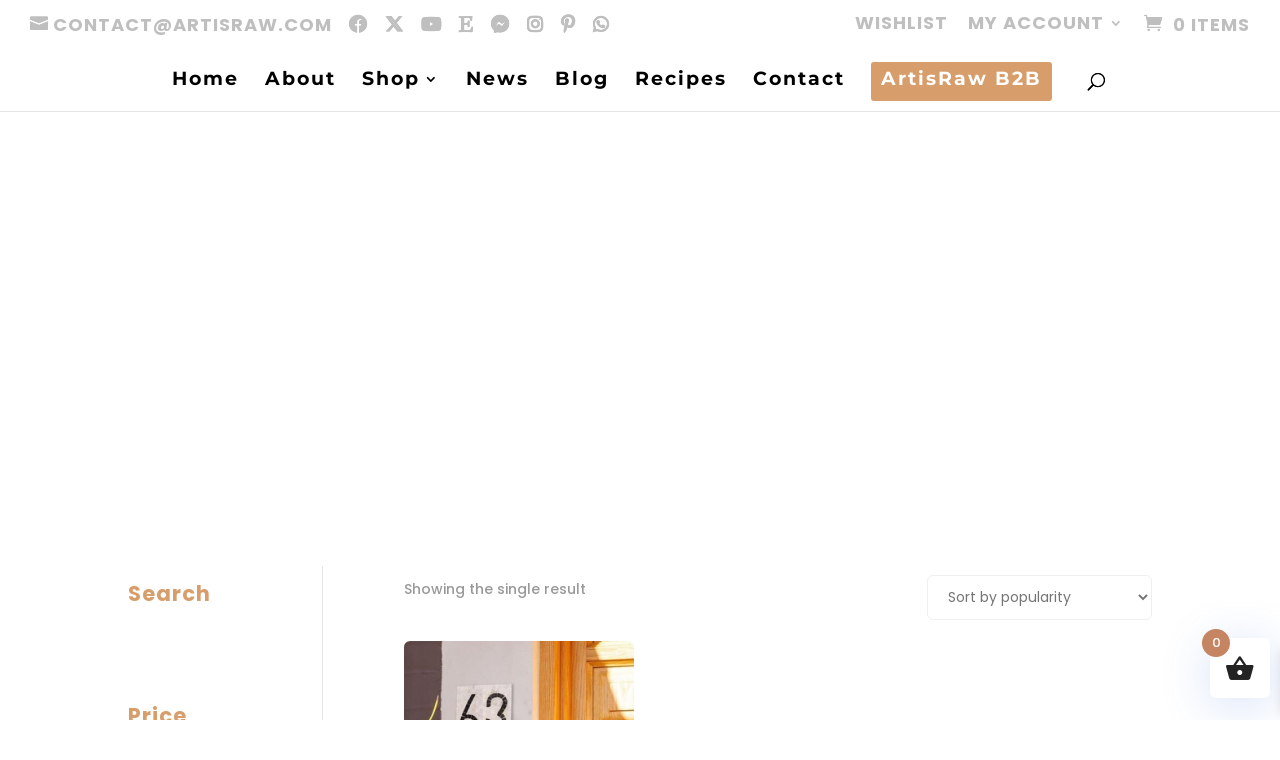

--- FILE ---
content_type: text/html; charset=UTF-8
request_url: https://artisraw.com/product-tag/mural-mosaic-tiles/
body_size: 79475
content:
<!DOCTYPE html>
<html lang="en-US">
<head><meta name="google-adsense-account" content="ca-pub-1934725433640090">
	<meta charset="UTF-8" /><script>if(navigator.userAgent.match(/MSIE|Internet Explorer/i)||navigator.userAgent.match(/Trident\/7\..*?rv:11/i)){var href=document.location.href;if(!href.match(/[?&]nowprocket/)){if(href.indexOf("?")==-1){if(href.indexOf("#")==-1){document.location.href=href+"?nowprocket=1"}else{document.location.href=href.replace("#","?nowprocket=1#")}}else{if(href.indexOf("#")==-1){document.location.href=href+"&nowprocket=1"}else{document.location.href=href.replace("#","&nowprocket=1#")}}}}</script><script>(()=>{class RocketLazyLoadScripts{constructor(){this.v="2.0.4",this.userEvents=["keydown","keyup","mousedown","mouseup","mousemove","mouseover","mouseout","touchmove","touchstart","touchend","touchcancel","wheel","click","dblclick","input"],this.attributeEvents=["onblur","onclick","oncontextmenu","ondblclick","onfocus","onmousedown","onmouseenter","onmouseleave","onmousemove","onmouseout","onmouseover","onmouseup","onmousewheel","onscroll","onsubmit"]}async t(){this.i(),this.o(),/iP(ad|hone)/.test(navigator.userAgent)&&this.h(),this.u(),this.l(this),this.m(),this.k(this),this.p(this),this._(),await Promise.all([this.R(),this.L()]),this.lastBreath=Date.now(),this.S(this),this.P(),this.D(),this.O(),this.M(),await this.C(this.delayedScripts.normal),await this.C(this.delayedScripts.defer),await this.C(this.delayedScripts.async),await this.T(),await this.F(),await this.j(),await this.A(),window.dispatchEvent(new Event("rocket-allScriptsLoaded")),this.everythingLoaded=!0,this.lastTouchEnd&&await new Promise(t=>setTimeout(t,500-Date.now()+this.lastTouchEnd)),this.I(),this.H(),this.U(),this.W()}i(){this.CSPIssue=sessionStorage.getItem("rocketCSPIssue"),document.addEventListener("securitypolicyviolation",t=>{this.CSPIssue||"script-src-elem"!==t.violatedDirective||"data"!==t.blockedURI||(this.CSPIssue=!0,sessionStorage.setItem("rocketCSPIssue",!0))},{isRocket:!0})}o(){window.addEventListener("pageshow",t=>{this.persisted=t.persisted,this.realWindowLoadedFired=!0},{isRocket:!0}),window.addEventListener("pagehide",()=>{this.onFirstUserAction=null},{isRocket:!0})}h(){let t;function e(e){t=e}window.addEventListener("touchstart",e,{isRocket:!0}),window.addEventListener("touchend",function i(o){o.changedTouches[0]&&t.changedTouches[0]&&Math.abs(o.changedTouches[0].pageX-t.changedTouches[0].pageX)<10&&Math.abs(o.changedTouches[0].pageY-t.changedTouches[0].pageY)<10&&o.timeStamp-t.timeStamp<200&&(window.removeEventListener("touchstart",e,{isRocket:!0}),window.removeEventListener("touchend",i,{isRocket:!0}),"INPUT"===o.target.tagName&&"text"===o.target.type||(o.target.dispatchEvent(new TouchEvent("touchend",{target:o.target,bubbles:!0})),o.target.dispatchEvent(new MouseEvent("mouseover",{target:o.target,bubbles:!0})),o.target.dispatchEvent(new PointerEvent("click",{target:o.target,bubbles:!0,cancelable:!0,detail:1,clientX:o.changedTouches[0].clientX,clientY:o.changedTouches[0].clientY})),event.preventDefault()))},{isRocket:!0})}q(t){this.userActionTriggered||("mousemove"!==t.type||this.firstMousemoveIgnored?"keyup"===t.type||"mouseover"===t.type||"mouseout"===t.type||(this.userActionTriggered=!0,this.onFirstUserAction&&this.onFirstUserAction()):this.firstMousemoveIgnored=!0),"click"===t.type&&t.preventDefault(),t.stopPropagation(),t.stopImmediatePropagation(),"touchstart"===this.lastEvent&&"touchend"===t.type&&(this.lastTouchEnd=Date.now()),"click"===t.type&&(this.lastTouchEnd=0),this.lastEvent=t.type,t.composedPath&&t.composedPath()[0].getRootNode()instanceof ShadowRoot&&(t.rocketTarget=t.composedPath()[0]),this.savedUserEvents.push(t)}u(){this.savedUserEvents=[],this.userEventHandler=this.q.bind(this),this.userEvents.forEach(t=>window.addEventListener(t,this.userEventHandler,{passive:!1,isRocket:!0})),document.addEventListener("visibilitychange",this.userEventHandler,{isRocket:!0})}U(){this.userEvents.forEach(t=>window.removeEventListener(t,this.userEventHandler,{passive:!1,isRocket:!0})),document.removeEventListener("visibilitychange",this.userEventHandler,{isRocket:!0}),this.savedUserEvents.forEach(t=>{(t.rocketTarget||t.target).dispatchEvent(new window[t.constructor.name](t.type,t))})}m(){const t="return false",e=Array.from(this.attributeEvents,t=>"data-rocket-"+t),i="["+this.attributeEvents.join("],[")+"]",o="[data-rocket-"+this.attributeEvents.join("],[data-rocket-")+"]",s=(e,i,o)=>{o&&o!==t&&(e.setAttribute("data-rocket-"+i,o),e["rocket"+i]=new Function("event",o),e.setAttribute(i,t))};new MutationObserver(t=>{for(const n of t)"attributes"===n.type&&(n.attributeName.startsWith("data-rocket-")||this.everythingLoaded?n.attributeName.startsWith("data-rocket-")&&this.everythingLoaded&&this.N(n.target,n.attributeName.substring(12)):s(n.target,n.attributeName,n.target.getAttribute(n.attributeName))),"childList"===n.type&&n.addedNodes.forEach(t=>{if(t.nodeType===Node.ELEMENT_NODE)if(this.everythingLoaded)for(const i of[t,...t.querySelectorAll(o)])for(const t of i.getAttributeNames())e.includes(t)&&this.N(i,t.substring(12));else for(const e of[t,...t.querySelectorAll(i)])for(const t of e.getAttributeNames())this.attributeEvents.includes(t)&&s(e,t,e.getAttribute(t))})}).observe(document,{subtree:!0,childList:!0,attributeFilter:[...this.attributeEvents,...e]})}I(){this.attributeEvents.forEach(t=>{document.querySelectorAll("[data-rocket-"+t+"]").forEach(e=>{this.N(e,t)})})}N(t,e){const i=t.getAttribute("data-rocket-"+e);i&&(t.setAttribute(e,i),t.removeAttribute("data-rocket-"+e))}k(t){Object.defineProperty(HTMLElement.prototype,"onclick",{get(){return this.rocketonclick||null},set(e){this.rocketonclick=e,this.setAttribute(t.everythingLoaded?"onclick":"data-rocket-onclick","this.rocketonclick(event)")}})}S(t){function e(e,i){let o=e[i];e[i]=null,Object.defineProperty(e,i,{get:()=>o,set(s){t.everythingLoaded?o=s:e["rocket"+i]=o=s}})}e(document,"onreadystatechange"),e(window,"onload"),e(window,"onpageshow");try{Object.defineProperty(document,"readyState",{get:()=>t.rocketReadyState,set(e){t.rocketReadyState=e},configurable:!0}),document.readyState="loading"}catch(t){console.log("WPRocket DJE readyState conflict, bypassing")}}l(t){this.originalAddEventListener=EventTarget.prototype.addEventListener,this.originalRemoveEventListener=EventTarget.prototype.removeEventListener,this.savedEventListeners=[],EventTarget.prototype.addEventListener=function(e,i,o){o&&o.isRocket||!t.B(e,this)&&!t.userEvents.includes(e)||t.B(e,this)&&!t.userActionTriggered||e.startsWith("rocket-")||t.everythingLoaded?t.originalAddEventListener.call(this,e,i,o):(t.savedEventListeners.push({target:this,remove:!1,type:e,func:i,options:o}),"mouseenter"!==e&&"mouseleave"!==e||t.originalAddEventListener.call(this,e,t.savedUserEvents.push,o))},EventTarget.prototype.removeEventListener=function(e,i,o){o&&o.isRocket||!t.B(e,this)&&!t.userEvents.includes(e)||t.B(e,this)&&!t.userActionTriggered||e.startsWith("rocket-")||t.everythingLoaded?t.originalRemoveEventListener.call(this,e,i,o):t.savedEventListeners.push({target:this,remove:!0,type:e,func:i,options:o})}}J(t,e){this.savedEventListeners=this.savedEventListeners.filter(i=>{let o=i.type,s=i.target||window;return e!==o||t!==s||(this.B(o,s)&&(i.type="rocket-"+o),this.$(i),!1)})}H(){EventTarget.prototype.addEventListener=this.originalAddEventListener,EventTarget.prototype.removeEventListener=this.originalRemoveEventListener,this.savedEventListeners.forEach(t=>this.$(t))}$(t){t.remove?this.originalRemoveEventListener.call(t.target,t.type,t.func,t.options):this.originalAddEventListener.call(t.target,t.type,t.func,t.options)}p(t){let e;function i(e){return t.everythingLoaded?e:e.split(" ").map(t=>"load"===t||t.startsWith("load.")?"rocket-jquery-load":t).join(" ")}function o(o){function s(e){const s=o.fn[e];o.fn[e]=o.fn.init.prototype[e]=function(){return this[0]===window&&t.userActionTriggered&&("string"==typeof arguments[0]||arguments[0]instanceof String?arguments[0]=i(arguments[0]):"object"==typeof arguments[0]&&Object.keys(arguments[0]).forEach(t=>{const e=arguments[0][t];delete arguments[0][t],arguments[0][i(t)]=e})),s.apply(this,arguments),this}}if(o&&o.fn&&!t.allJQueries.includes(o)){const e={DOMContentLoaded:[],"rocket-DOMContentLoaded":[]};for(const t in e)document.addEventListener(t,()=>{e[t].forEach(t=>t())},{isRocket:!0});o.fn.ready=o.fn.init.prototype.ready=function(i){function s(){parseInt(o.fn.jquery)>2?setTimeout(()=>i.bind(document)(o)):i.bind(document)(o)}return"function"==typeof i&&(t.realDomReadyFired?!t.userActionTriggered||t.fauxDomReadyFired?s():e["rocket-DOMContentLoaded"].push(s):e.DOMContentLoaded.push(s)),o([])},s("on"),s("one"),s("off"),t.allJQueries.push(o)}e=o}t.allJQueries=[],o(window.jQuery),Object.defineProperty(window,"jQuery",{get:()=>e,set(t){o(t)}})}P(){const t=new Map;document.write=document.writeln=function(e){const i=document.currentScript,o=document.createRange(),s=i.parentElement;let n=t.get(i);void 0===n&&(n=i.nextSibling,t.set(i,n));const c=document.createDocumentFragment();o.setStart(c,0),c.appendChild(o.createContextualFragment(e)),s.insertBefore(c,n)}}async R(){return new Promise(t=>{this.userActionTriggered?t():this.onFirstUserAction=t})}async L(){return new Promise(t=>{document.addEventListener("DOMContentLoaded",()=>{this.realDomReadyFired=!0,t()},{isRocket:!0})})}async j(){return this.realWindowLoadedFired?Promise.resolve():new Promise(t=>{window.addEventListener("load",t,{isRocket:!0})})}M(){this.pendingScripts=[];this.scriptsMutationObserver=new MutationObserver(t=>{for(const e of t)e.addedNodes.forEach(t=>{"SCRIPT"!==t.tagName||t.noModule||t.isWPRocket||this.pendingScripts.push({script:t,promise:new Promise(e=>{const i=()=>{const i=this.pendingScripts.findIndex(e=>e.script===t);i>=0&&this.pendingScripts.splice(i,1),e()};t.addEventListener("load",i,{isRocket:!0}),t.addEventListener("error",i,{isRocket:!0}),setTimeout(i,1e3)})})})}),this.scriptsMutationObserver.observe(document,{childList:!0,subtree:!0})}async F(){await this.X(),this.pendingScripts.length?(await this.pendingScripts[0].promise,await this.F()):this.scriptsMutationObserver.disconnect()}D(){this.delayedScripts={normal:[],async:[],defer:[]},document.querySelectorAll("script[type$=rocketlazyloadscript]").forEach(t=>{t.hasAttribute("data-rocket-src")?t.hasAttribute("async")&&!1!==t.async?this.delayedScripts.async.push(t):t.hasAttribute("defer")&&!1!==t.defer||"module"===t.getAttribute("data-rocket-type")?this.delayedScripts.defer.push(t):this.delayedScripts.normal.push(t):this.delayedScripts.normal.push(t)})}async _(){await this.L();let t=[];document.querySelectorAll("script[type$=rocketlazyloadscript][data-rocket-src]").forEach(e=>{let i=e.getAttribute("data-rocket-src");if(i&&!i.startsWith("data:")){i.startsWith("//")&&(i=location.protocol+i);try{const o=new URL(i).origin;o!==location.origin&&t.push({src:o,crossOrigin:e.crossOrigin||"module"===e.getAttribute("data-rocket-type")})}catch(t){}}}),t=[...new Map(t.map(t=>[JSON.stringify(t),t])).values()],this.Y(t,"preconnect")}async G(t){if(await this.K(),!0!==t.noModule||!("noModule"in HTMLScriptElement.prototype))return new Promise(e=>{let i;function o(){(i||t).setAttribute("data-rocket-status","executed"),e()}try{if(navigator.userAgent.includes("Firefox/")||""===navigator.vendor||this.CSPIssue)i=document.createElement("script"),[...t.attributes].forEach(t=>{let e=t.nodeName;"type"!==e&&("data-rocket-type"===e&&(e="type"),"data-rocket-src"===e&&(e="src"),i.setAttribute(e,t.nodeValue))}),t.text&&(i.text=t.text),t.nonce&&(i.nonce=t.nonce),i.hasAttribute("src")?(i.addEventListener("load",o,{isRocket:!0}),i.addEventListener("error",()=>{i.setAttribute("data-rocket-status","failed-network"),e()},{isRocket:!0}),setTimeout(()=>{i.isConnected||e()},1)):(i.text=t.text,o()),i.isWPRocket=!0,t.parentNode.replaceChild(i,t);else{const i=t.getAttribute("data-rocket-type"),s=t.getAttribute("data-rocket-src");i?(t.type=i,t.removeAttribute("data-rocket-type")):t.removeAttribute("type"),t.addEventListener("load",o,{isRocket:!0}),t.addEventListener("error",i=>{this.CSPIssue&&i.target.src.startsWith("data:")?(console.log("WPRocket: CSP fallback activated"),t.removeAttribute("src"),this.G(t).then(e)):(t.setAttribute("data-rocket-status","failed-network"),e())},{isRocket:!0}),s?(t.fetchPriority="high",t.removeAttribute("data-rocket-src"),t.src=s):t.src="data:text/javascript;base64,"+window.btoa(unescape(encodeURIComponent(t.text)))}}catch(i){t.setAttribute("data-rocket-status","failed-transform"),e()}});t.setAttribute("data-rocket-status","skipped")}async C(t){const e=t.shift();return e?(e.isConnected&&await this.G(e),this.C(t)):Promise.resolve()}O(){this.Y([...this.delayedScripts.normal,...this.delayedScripts.defer,...this.delayedScripts.async],"preload")}Y(t,e){this.trash=this.trash||[];let i=!0;var o=document.createDocumentFragment();t.forEach(t=>{const s=t.getAttribute&&t.getAttribute("data-rocket-src")||t.src;if(s&&!s.startsWith("data:")){const n=document.createElement("link");n.href=s,n.rel=e,"preconnect"!==e&&(n.as="script",n.fetchPriority=i?"high":"low"),t.getAttribute&&"module"===t.getAttribute("data-rocket-type")&&(n.crossOrigin=!0),t.crossOrigin&&(n.crossOrigin=t.crossOrigin),t.integrity&&(n.integrity=t.integrity),t.nonce&&(n.nonce=t.nonce),o.appendChild(n),this.trash.push(n),i=!1}}),document.head.appendChild(o)}W(){this.trash.forEach(t=>t.remove())}async T(){try{document.readyState="interactive"}catch(t){}this.fauxDomReadyFired=!0;try{await this.K(),this.J(document,"readystatechange"),document.dispatchEvent(new Event("rocket-readystatechange")),await this.K(),document.rocketonreadystatechange&&document.rocketonreadystatechange(),await this.K(),this.J(document,"DOMContentLoaded"),document.dispatchEvent(new Event("rocket-DOMContentLoaded")),await this.K(),this.J(window,"DOMContentLoaded"),window.dispatchEvent(new Event("rocket-DOMContentLoaded"))}catch(t){console.error(t)}}async A(){try{document.readyState="complete"}catch(t){}try{await this.K(),this.J(document,"readystatechange"),document.dispatchEvent(new Event("rocket-readystatechange")),await this.K(),document.rocketonreadystatechange&&document.rocketonreadystatechange(),await this.K(),this.J(window,"load"),window.dispatchEvent(new Event("rocket-load")),await this.K(),window.rocketonload&&window.rocketonload(),await this.K(),this.allJQueries.forEach(t=>t(window).trigger("rocket-jquery-load")),await this.K(),this.J(window,"pageshow");const t=new Event("rocket-pageshow");t.persisted=this.persisted,window.dispatchEvent(t),await this.K(),window.rocketonpageshow&&window.rocketonpageshow({persisted:this.persisted})}catch(t){console.error(t)}}async K(){Date.now()-this.lastBreath>45&&(await this.X(),this.lastBreath=Date.now())}async X(){return document.hidden?new Promise(t=>setTimeout(t)):new Promise(t=>requestAnimationFrame(t))}B(t,e){return e===document&&"readystatechange"===t||(e===document&&"DOMContentLoaded"===t||(e===window&&"DOMContentLoaded"===t||(e===window&&"load"===t||e===window&&"pageshow"===t)))}static run(){(new RocketLazyLoadScripts).t()}}RocketLazyLoadScripts.run()})();</script>
	
	<script type="rocketlazyloadscript" async data-rocket-src="https://pagead2.googlesyndication.com/pagead/js/adsbygoogle.js?client=ca-pub-1934725433640090"
     crossorigin="anonymous"></script>
<meta http-equiv="X-UA-Compatible" content="IE=edge">
	<link rel="pingback" href="https://artisraw.com/xmlrpc.php" />

	<script type="rocketlazyloadscript" data-rocket-type="text/javascript">
		document.documentElement.className = 'js';
	</script>
	
	<meta name='robots' content='noindex, follow' />

<!-- Google Tag Manager by PYS -->
    <script type="rocketlazyloadscript" data-cfasync="false" data-pagespeed-no-defer>
	    window.dataLayerPYS = window.dataLayerPYS || [];
	</script>
<!-- End Google Tag Manager by PYS -->
	<!-- This site is optimized with the Yoast SEO plugin v26.7 - https://yoast.com/wordpress/plugins/seo/ -->
	<title>Mural Mosaic Tiles Archives - Artisraw</title>
<link data-rocket-preload as="style" data-wpr-hosted-gf-parameters="family=Open%20Sans%3A400%2C700%7CPoppins%3A100%2C100italic%2C200%2C200italic%2C300%2C300italic%2Cregular%2Citalic%2C500%2C500italic%2C600%2C600italic%2C700%2C700italic%2C800%2C800italic%2C900%2C900italic%7CMontserrat%3A100%2C200%2C300%2Cregular%2C500%2C600%2C700%2C800%2C900%2C100italic%2C200italic%2C300italic%2Citalic%2C500italic%2C600italic%2C700italic%2C800italic%2C900italic%7CPlayfair%20Display%3Aregular%2C500%2C600%2C700%2C800%2C900%2Citalic%2C500italic%2C600italic%2C700italic%2C800italic%2C900italic&subset=devanagari%2Clatin%2Clatin-ext%2Ccyrillic%2Ccyrillic-ext%2Cvietnamese&display=swap" href="https://artisraw.com/wp-content/cache/fonts/1/google-fonts/css/f/9/1/3f4a82cbb1010fb7f1b710d5d3910.css" rel="preload">
<link data-wpr-hosted-gf-parameters="family=Open%20Sans%3A400%2C700%7CPoppins%3A100%2C100italic%2C200%2C200italic%2C300%2C300italic%2Cregular%2Citalic%2C500%2C500italic%2C600%2C600italic%2C700%2C700italic%2C800%2C800italic%2C900%2C900italic%7CMontserrat%3A100%2C200%2C300%2Cregular%2C500%2C600%2C700%2C800%2C900%2C100italic%2C200italic%2C300italic%2Citalic%2C500italic%2C600italic%2C700italic%2C800italic%2C900italic%7CPlayfair%20Display%3Aregular%2C500%2C600%2C700%2C800%2C900%2Citalic%2C500italic%2C600italic%2C700italic%2C800italic%2C900italic&subset=devanagari%2Clatin%2Clatin-ext%2Ccyrillic%2Ccyrillic-ext%2Cvietnamese&display=swap" href="https://artisraw.com/wp-content/cache/fonts/1/google-fonts/css/f/9/1/3f4a82cbb1010fb7f1b710d5d3910.css" media="print" onload="this.media=&#039;all&#039;" rel="stylesheet">
<noscript data-wpr-hosted-gf-parameters=""><link rel="stylesheet" href="https://fonts.googleapis.com/css?family=Open%20Sans%3A400%2C700%7CPoppins%3A100%2C100italic%2C200%2C200italic%2C300%2C300italic%2Cregular%2Citalic%2C500%2C500italic%2C600%2C600italic%2C700%2C700italic%2C800%2C800italic%2C900%2C900italic%7CMontserrat%3A100%2C200%2C300%2Cregular%2C500%2C600%2C700%2C800%2C900%2C100italic%2C200italic%2C300italic%2Citalic%2C500italic%2C600italic%2C700italic%2C800italic%2C900italic%7CPlayfair%20Display%3Aregular%2C500%2C600%2C700%2C800%2C900%2Citalic%2C500italic%2C600italic%2C700italic%2C800italic%2C900italic&#038;subset=devanagari%2Clatin%2Clatin-ext%2Ccyrillic%2Ccyrillic-ext%2Cvietnamese&#038;display=swap"></noscript>
	<meta property="og:locale" content="en_US" />
	<meta property="og:type" content="article" />
	<meta property="og:title" content="Mural Mosaic Tiles Archives - Artisraw" />
	<meta property="og:description" content="Mural Mosaic Tiles" />
	<meta property="og:url" content="https://artisraw.com/product-tag/mural-mosaic-tiles/" />
	<meta property="og:site_name" content="Artisraw" />
	<meta property="og:image" content="https://artisraw.com/wp-content/uploads/2024/01/logo-color-06.png" />
	<meta property="og:image:width" content="526" />
	<meta property="og:image:height" content="256" />
	<meta property="og:image:type" content="image/png" />
	<meta name="twitter:card" content="summary_large_image" />
	<script type="application/ld+json" class="yoast-schema-graph">{"@context":"https://schema.org","@graph":[{"@type":"CollectionPage","@id":"https://artisraw.com/product-tag/mural-mosaic-tiles/","url":"https://artisraw.com/product-tag/mural-mosaic-tiles/","name":"Mural Mosaic Tiles Archives - Artisraw","isPartOf":{"@id":"https://artisraw.com/#website"},"primaryImageOfPage":{"@id":"https://artisraw.com/product-tag/mural-mosaic-tiles/#primaryimage"},"image":{"@id":"https://artisraw.com/product-tag/mural-mosaic-tiles/#primaryimage"},"thumbnailUrl":"https://artisraw.com/wp-content/uploads/2022/10/il_fullxfull.3922529881_d8r3.jpg","breadcrumb":{"@id":"https://artisraw.com/product-tag/mural-mosaic-tiles/#breadcrumb"},"inLanguage":"en-US"},{"@type":"ImageObject","inLanguage":"en-US","@id":"https://artisraw.com/product-tag/mural-mosaic-tiles/#primaryimage","url":"https://artisraw.com/wp-content/uploads/2022/10/il_fullxfull.3922529881_d8r3.jpg","contentUrl":"https://artisraw.com/wp-content/uploads/2022/10/il_fullxfull.3922529881_d8r3.jpg","width":564,"height":705},{"@type":"BreadcrumbList","@id":"https://artisraw.com/product-tag/mural-mosaic-tiles/#breadcrumb","itemListElement":[{"@type":"ListItem","position":1,"name":"Home","item":"https://artisraw.com/"},{"@type":"ListItem","position":2,"name":"Mural Mosaic Tiles"}]},{"@type":"WebSite","@id":"https://artisraw.com/#website","url":"https://artisraw.com/","name":"Artisraw","description":"Artisraw","potentialAction":[{"@type":"SearchAction","target":{"@type":"EntryPoint","urlTemplate":"https://artisraw.com/?s={search_term_string}"},"query-input":{"@type":"PropertyValueSpecification","valueRequired":true,"valueName":"search_term_string"}}],"inLanguage":"en-US"}]}</script>
	<!-- / Yoast SEO plugin. -->


<script type="rocketlazyloadscript" data-rocket-type='application/javascript'  id='pys-version-script'>console.log('PixelYourSite Free version 11.1.5.2');</script>
<link rel='dns-prefetch' href='//assets.pinterest.com' />
<link rel='dns-prefetch' href='//capi-automation.s3.us-east-2.amazonaws.com' />
<link rel='dns-prefetch' href='//www.googletagmanager.com' />
<link rel='dns-prefetch' href='//use.fontawesome.com' />
<link href='https://fonts.gstatic.com' crossorigin rel='preconnect' />
<link rel="alternate" type="application/rss+xml" title="Artisraw &raquo; Feed" href="https://artisraw.com/feed/" />
<link rel="alternate" type="application/rss+xml" title="Artisraw &raquo; Comments Feed" href="https://artisraw.com/comments/feed/" />
<script type="rocketlazyloadscript" data-rocket-type='text/javascript'>console.log('PixelYourSite Pinterest version 4.2.1');</script>
<link rel="alternate" type="application/rss+xml" title="Artisraw &raquo; Mural Mosaic Tiles Tag Feed" href="https://artisraw.com/product-tag/mural-mosaic-tiles/feed/" />
<meta content="Divi Ecommerce Pro v.1.0.11" name="generator"/><style id='wp-img-auto-sizes-contain-inline-css' type='text/css'>
img:is([sizes=auto i],[sizes^="auto," i]){contain-intrinsic-size:3000px 1500px}
/*# sourceURL=wp-img-auto-sizes-contain-inline-css */
</style>
<link data-minify="1" rel='stylesheet' id='dswc-swiper-css-css' href='https://artisraw.com/wp-content/cache/min/1/wp-content/plugins/woocommerce-carousel-for-divi/styles/swiper.min.css?ver=1766500159' type='text/css' media='all' />
<link rel='stylesheet' id='wp-components-css' href='https://artisraw.com/wp-includes/css/dist/components/style.min.css?ver=6.9' type='text/css' media='all' />
<link rel='stylesheet' id='wp-preferences-css' href='https://artisraw.com/wp-includes/css/dist/preferences/style.min.css?ver=6.9' type='text/css' media='all' />
<link rel='stylesheet' id='wp-block-editor-css' href='https://artisraw.com/wp-includes/css/dist/block-editor/style.min.css?ver=6.9' type='text/css' media='all' />
<link data-minify="1" rel='stylesheet' id='popup-maker-block-library-style-css' href='https://artisraw.com/wp-content/cache/min/1/wp-content/plugins/popup-maker/dist/packages/block-library-style.css?ver=1766500159' type='text/css' media='all' />
<link data-minify="1" rel='stylesheet' id='woocommerce-layout-css' href='https://artisraw.com/wp-content/cache/min/1/wp-content/plugins/woocommerce/assets/css/woocommerce-layout.css?ver=1766500159' type='text/css' media='all' />
<link data-minify="1" rel='stylesheet' id='woocommerce-smallscreen-css' href='https://artisraw.com/wp-content/cache/min/1/wp-content/plugins/woocommerce/assets/css/woocommerce-smallscreen.css?ver=1766500160' type='text/css' media='only screen and (max-width: 768px)' />
<link data-minify="1" rel='stylesheet' id='woocommerce-general-css' href='https://artisraw.com/wp-content/cache/background-css/1/artisraw.com/wp-content/cache/min/1/wp-content/plugins/woocommerce/assets/css/woocommerce.css?ver=1766500160&wpr_t=1768510592' type='text/css' media='all' />
<style id='woocommerce-inline-inline-css' type='text/css'>
.woocommerce form .form-row .required { visibility: visible; }
/*# sourceURL=woocommerce-inline-inline-css */
</style>
<link rel='stylesheet' id='pinterest-for-woocommerce-pins-css' href='//artisraw.com/wp-content/plugins/pinterest-for-woocommerce/assets/css/frontend/pinterest-for-woocommerce-pins.min.css?ver=1.4.23' type='text/css' media='all' />
<link data-minify="1" rel='stylesheet' id='wcqv_remodal_default_css-css' href='https://artisraw.com/wp-content/cache/background-css/1/artisraw.com/wp-content/cache/min/1/wp-content/plugins/woo-quick-view/css/style.css?ver=1766500160&wpr_t=1768510592' type='text/css' media='all' />
<style id='wcqv_remodal_default_css-inline-css' type='text/css'>

	    .remodal .remodal-close{
	    	color:#95979c;
	    }
	    .remodal .remodal-close:hover{
	    	background-color:#4C6298;
	    }
	    .woocommerce .remodal{
	    	background-color:#fff;
	    }
	    .wcqv_prev h4,.wcqv_next h4{
	    	color :#fff;
	    }
	    .wcqv_prev,.wcqv_next{
	    	background :rgba(255, 255, 255, 0.2);
	    }
        .woocommerce a.quick_view{
            background-color: #95979c ;
        }
/*# sourceURL=wcqv_remodal_default_css-inline-css */
</style>
<link data-minify="1" rel='stylesheet' id='woocommerce_prettyPhoto_css-css' href='https://artisraw.com/wp-content/cache/background-css/1/artisraw.com/wp-content/cache/min/1/wp-content/plugins/woocommerce/assets/css/prettyPhoto.css?ver=1766500160&wpr_t=1768510592' type='text/css' media='all' />
<link rel='stylesheet' id='woo-variation-swatches-css' href='https://artisraw.com/wp-content/plugins/woo-variation-swatches/assets/css/frontend.min.css?ver=1762891361' type='text/css' media='all' />
<style id='woo-variation-swatches-inline-css' type='text/css'>
:root {
--wvs-tick:url("data:image/svg+xml;utf8,%3Csvg filter='drop-shadow(0px 0px 2px rgb(0 0 0 / .8))' xmlns='http://www.w3.org/2000/svg'  viewBox='0 0 30 30'%3E%3Cpath fill='none' stroke='%23ffffff' stroke-linecap='round' stroke-linejoin='round' stroke-width='4' d='M4 16L11 23 27 7'/%3E%3C/svg%3E");

--wvs-cross:url("data:image/svg+xml;utf8,%3Csvg filter='drop-shadow(0px 0px 5px rgb(255 255 255 / .6))' xmlns='http://www.w3.org/2000/svg' width='72px' height='72px' viewBox='0 0 24 24'%3E%3Cpath fill='none' stroke='%23ff0000' stroke-linecap='round' stroke-width='0.6' d='M5 5L19 19M19 5L5 19'/%3E%3C/svg%3E");
--wvs-single-product-item-width:30px;
--wvs-single-product-item-height:30px;
--wvs-single-product-item-font-size:16px}
/*# sourceURL=woo-variation-swatches-inline-css */
</style>
<link data-minify="1" rel='stylesheet' id='gateway-css' href='https://artisraw.com/wp-content/cache/min/1/wp-content/plugins/woocommerce-paypal-payments/modules/ppcp-button/assets/css/gateway.css?ver=1766500160' type='text/css' media='all' />
<link data-minify="1" rel='stylesheet' id='xoo-wsc-fonts-css' href='https://artisraw.com/wp-content/cache/min/1/wp-content/plugins/side-cart-woocommerce/assets/css/xoo-wsc-fonts.css?ver=1766500160' type='text/css' media='all' />
<link data-minify="1" rel='stylesheet' id='xoo-wsc-style-css' href='https://artisraw.com/wp-content/cache/min/1/wp-content/plugins/side-cart-woocommerce/assets/css/xoo-wsc-style.css?ver=1766500160' type='text/css' media='all' />
<style id='xoo-wsc-style-inline-css' type='text/css'>



 

.xoo-wsc-footer{
	background-color: #ffffff;
	color: #000000;
	padding: 10px 20px;
	box-shadow: 0 -5px 10px #0000001a;
}

.xoo-wsc-footer, .xoo-wsc-footer a, .xoo-wsc-footer .amount{
	font-size: 18px;
}

.xoo-wsc-btn .amount{
	color: #000000}

.xoo-wsc-btn:hover .amount{
	color: #000000;
}

.xoo-wsc-ft-buttons-cont{
	grid-template-columns: auto;
}

.xoo-wsc-basket{
	bottom: 12px;
	right: 0px;
	background-color: #ffffff;
	color: #000000;
	box-shadow: 0 1px 4px 0;
	border-radius: 50%;
	display: flex;
	width: 60px;
	height: 60px;
}


.xoo-wsc-bki{
	font-size: 30px}

.xoo-wsc-items-count{
	top: -9px;
	left: -8px;
}

.xoo-wsc-items-count, .xoo-wsch-items-count{
	background-color: #000000;
	color: #ffffff;
}

.xoo-wsc-container, .xoo-wsc-slider{
	max-width: 320px;
	right: -320px;
	top: 0;bottom: 0;
	bottom: 0;
	font-family: }


.xoo-wsc-cart-active .xoo-wsc-container, .xoo-wsc-slider-active .xoo-wsc-slider{
	right: 0;
}


.xoo-wsc-cart-active .xoo-wsc-basket{
	right: 320px;
}

.xoo-wsc-slider{
	right: -320px;
}

span.xoo-wsch-close {
    font-size: 16px;
}

	.xoo-wsch-top{
		justify-content: center;
	}
	span.xoo-wsch-close {
	    right: 10px;
	}

.xoo-wsch-text{
	font-size: 20px;
}

.xoo-wsc-header{
	color: #000000;
	background-color: #ffffff;
	border-bottom: 2px solid #eee;
	padding: 15px 15px;
}


.xoo-wsc-body{
	background-color: #ffffff;
}

.xoo-wsc-products:not(.xoo-wsc-pattern-card), .xoo-wsc-products:not(.xoo-wsc-pattern-card) span.amount, .xoo-wsc-products:not(.xoo-wsc-pattern-card) a{
	font-size: 16px;
	color: #000000;
}

.xoo-wsc-products:not(.xoo-wsc-pattern-card) .xoo-wsc-product{
	padding: 20px 15px;
	margin: 0;
	border-radius: 0px;
	box-shadow: 0 0;
	background-color: transparent;
}

.xoo-wsc-sum-col{
	justify-content: center;
}


/** Shortcode **/
.xoo-wsc-sc-count{
	background-color: #000000;
	color: #ffffff;
}

.xoo-wsc-sc-bki{
	font-size: 28px;
	color: #000000;
}
.xoo-wsc-sc-cont{
	color: #000000;
}


.xoo-wsc-product dl.variation {
	display: block;
}


.xoo-wsc-product-cont{
	padding: 10px 10px;
}

.xoo-wsc-products:not(.xoo-wsc-pattern-card) .xoo-wsc-img-col{
	width: 30%;
}

.xoo-wsc-pattern-card .xoo-wsc-img-col img{
	max-width: 100%;
	height: auto;
}

.xoo-wsc-products:not(.xoo-wsc-pattern-card) .xoo-wsc-sum-col{
	width: 70%;
}

.xoo-wsc-pattern-card .xoo-wsc-product-cont{
	width: 50% 
}

@media only screen and (max-width: 600px) {
	.xoo-wsc-pattern-card .xoo-wsc-product-cont  {
		width: 50%;
	}
}


.xoo-wsc-pattern-card .xoo-wsc-product{
	border: 0;
	box-shadow: 0px 10px 15px -12px #0000001a;
}


.xoo-wsc-sm-front{
	background-color: #eee;
}
.xoo-wsc-pattern-card, .xoo-wsc-sm-front{
	border-bottom-left-radius: 5px;
	border-bottom-right-radius: 5px;
}
.xoo-wsc-pattern-card, .xoo-wsc-img-col img, .xoo-wsc-img-col, .xoo-wsc-sm-back-cont{
	border-top-left-radius: 5px;
	border-top-right-radius: 5px;
}
.xoo-wsc-sm-back{
	background-color: #fff;
}
.xoo-wsc-pattern-card, .xoo-wsc-pattern-card a, .xoo-wsc-pattern-card .amount{
	font-size: 16px;
}

.xoo-wsc-sm-front, .xoo-wsc-sm-front a, .xoo-wsc-sm-front .amount{
	color: #000;
}

.xoo-wsc-sm-back, .xoo-wsc-sm-back a, .xoo-wsc-sm-back .amount{
	color: #000;
}


.magictime {
    animation-duration: 0.5s;
}



span.xoo-wsch-items-count{
	height: 20px;
	line-height: 20px;
	width: 20px;
}

span.xoo-wsch-icon{
	font-size: 30px
}

.xoo-wsc-smr-del{
	font-size: 16px
}
/*# sourceURL=xoo-wsc-style-inline-css */
</style>
<link rel='preload' as='font' type='font/woff2' crossorigin='anonymous' id='tinvwl-webfont-font-css' href='https://artisraw.com/wp-content/plugins/ti-woocommerce-wishlist/assets/fonts/tinvwl-webfont.woff2?ver=xu2uyi'  media='all' />
<link data-minify="1" rel='stylesheet' id='tinvwl-webfont-css' href='https://artisraw.com/wp-content/cache/min/1/wp-content/plugins/ti-woocommerce-wishlist/assets/css/webfont.min.css?ver=1766500160' type='text/css' media='all' />
<link rel='stylesheet' id='tinvwl-css' href='https://artisraw.com/wp-content/plugins/ti-woocommerce-wishlist/assets/css/public.min.css?ver=2.11.1' type='text/css' media='all' />
<link data-minify="1" rel='stylesheet' id='dflip-style-css' href='https://artisraw.com/wp-content/cache/min/1/wp-content/plugins/3d-flipbook-dflip-lite/assets/css/dflip.min.css?ver=1766500160' type='text/css' media='all' />
<link data-minify="1" rel='stylesheet' id='pwb-styles-frontend-css' href='https://artisraw.com/wp-content/cache/min/1/wp-content/plugins/perfect-woocommerce-brands/build/frontend/css/style.css?ver=1766500160' type='text/css' media='all' />
<link rel='stylesheet' id='woocommerce-carousel-for-divi-styles-css' href='https://artisraw.com/wp-content/plugins/woocommerce-carousel-for-divi/styles/style.min.css?ver=1.0.15' type='text/css' media='all' />
<link data-minify="1" rel='stylesheet' id='wp-pagenavi-css' href='https://artisraw.com/wp-content/cache/min/1/wp-content/plugins/wp-pagenavi/pagenavi-css.css?ver=1766500160' type='text/css' media='all' />
<link rel='stylesheet' id='photoswipe-css' href='https://artisraw.com/wp-content/cache/background-css/1/artisraw.com/wp-content/plugins/woocommerce/assets/css/photoswipe/photoswipe.min.css?ver=10.4.3&wpr_t=1768510592' type='text/css' media='all' />
<link rel='stylesheet' id='photoswipe-default-skin-css' href='https://artisraw.com/wp-content/cache/background-css/1/artisraw.com/wp-content/plugins/woocommerce/assets/css/photoswipe/default-skin/default-skin.min.css?ver=10.4.3&wpr_t=1768510592' type='text/css' media='all' />
<link data-minify="1" rel='stylesheet' id='select2-css' href='https://artisraw.com/wp-content/cache/min/1/wp-content/plugins/woocommerce/assets/css/select2.css?ver=1766500160' type='text/css' media='all' />
<link rel='stylesheet' id='ds-icon-party-css' href='https://artisraw.com/wp-content/plugins/ds-divi-icon-party/css/style.min.css?ver=1.1.11' type='text/css' media='all' />
<link data-minify="1" rel='stylesheet' id='ds-icon-party-font-awesome-css' href='https://artisraw.com/wp-content/cache/min/1/releases/v6.4.2/css/all.css?ver=1766500160' type='text/css' media='all' />
<link data-minify="1" rel='stylesheet' id='woo_discount_pro_style-css' href='https://artisraw.com/wp-content/cache/min/1/wp-content/plugins/woo-discount-rules-pro/Assets/Css/awdr_style.css?ver=1766500160' type='text/css' media='all' />
<link data-minify="1" rel='stylesheet' id='divi-style-parent-css' href='https://artisraw.com/wp-content/cache/background-css/1/artisraw.com/wp-content/cache/min/1/wp-content/themes/Divi/style-static-cpt.min.css?ver=1766500160&wpr_t=1768510592' type='text/css' media='all' />
<link data-minify="1" rel='stylesheet' id='divi-style-pum-css' href='https://artisraw.com/wp-content/cache/min/1/wp-content/themes/divi-ecommerce-pro/style.css?ver=1766500160' type='text/css' media='all' />
<link data-minify="1" rel='stylesheet' id='child-theme-style-css' href='https://artisraw.com/wp-content/cache/min/1/wp-content/themes/divi-ecommerce-pro/scss/app.css?ver=1766500160' type='text/css' media='all' />
<link data-minify="1" rel='stylesheet' id='customizer-style-css' href='https://artisraw.com/wp-content/cache/min/1/wp-content/themes/divi-ecommerce-pro/customizer/customizer.css?ver=1766500160' type='text/css' media='all' />
<link rel='stylesheet' id='woocommerce-style-css' href='https://artisraw.com/wp-content/themes/divi-ecommerce-pro/customizer/woocommerce.css?ver=6.9' type='text/css' media='all' />
<style id='woocommerce-style-inline-css' type='text/css'>
.et_shop_image .et_overlay:before {
                        position: absolute;
                        top: 55%;
                        left: 50%;
                        margin: -16px 0 0 -16px;
                        content: "\e050";
                        -webkit-transition: all .4s;
                        -moz-transition: all .4s;
                        transition: all .4s;
                    }

                    .et_shop_image:hover .et_overlay {
                        z-index: 3;
                        opacity: 1;
                    }

                    .et_shop_image .et_overlay {
                        display: block;
                        z-index: -1;
                        -webkit-box-sizing: border-box;
                        -moz-box-sizing: border-box;
                        box-sizing: border-box;
                        opacity: 0;
                        -webkit-transition: all .3s;
                        -moz-transition: all .3s;
                        transition: all .3s;
                        -webkit-transform: translate3d(0, 0, 0);
                        -webkit-backface-visibility: hidden;
                        -moz-backface-visibility: hidden;
                        backface-visibility: hidden;
                        pointer-events: none;
                        position: absolute;
                        width: 100%;
                        height: 100%;
                        top: 0;
                        left: 0;
                    }

                    .et-db #et-boc .et_shop_image .et_overlay,
                    .et_shop_image .et_overlay {
                        background: transparent;
                        border: none;
                    }

                    .et-db #et-boc .et_shop_image .et_overlay:before,
                    .et_shop_image .et_overlay:before {
                        font-family: 'Montserrat', Helvetica, Arial, Lucida, sans-serif !important;
                        text-transform: uppercase;
                        background: #fff;
                        padding: 10px 25px;
                        color: #111 !important;
                        border-radius: 30px;
                        display: block;
                        text-align: center;
                        margin: -20px 0 0 -60px !important;
                        top: 50% !important;
                        font-size: 14px;
                        font-weight: 600;
                        line-height: 1.3;
                        border: none !important;
                        -webkit-box-shadow: 0 0 30px 3px rgba(0, 0, 0, 0.15);
                        -moz-box-shadow: 0 0 30px 3px rgba(0, 0, 0, 0.15);
                        box-shadow: 0 0 30px 3px rgba(0, 0, 0, 0.15);
                    }

                    .woocommerce.et-db #et-boc .et-l .et_shop_image .et_overlay:before,
                    .et-db #et-boc .et_shop_image .et_overlay:before,
                    .et_shop_image .et_overlay:before {
                        content: 'Shop Now' !important;
                    }
/*# sourceURL=woocommerce-style-inline-css */
</style>
<script type="text/template" id="tmpl-variation-template">
	<div class="woocommerce-variation-description">{{{ data.variation.variation_description }}}</div>
	<div class="woocommerce-variation-price">{{{ data.variation.price_html }}}</div>
	<div class="woocommerce-variation-availability">{{{ data.variation.availability_html }}}</div>
</script>
<script type="text/template" id="tmpl-unavailable-variation-template">
	<p role="alert">Sorry, this product is unavailable. Please choose a different combination.</p>
</script>
<script type="rocketlazyloadscript" data-rocket-type="text/javascript" data-rocket-src="https://artisraw.com/wp-includes/js/jquery/jquery.min.js?ver=3.7.1" id="jquery-core-js" data-rocket-defer defer></script>
<script type="rocketlazyloadscript" data-rocket-type="text/javascript" data-rocket-src="https://artisraw.com/wp-includes/js/jquery/jquery-migrate.min.js?ver=3.4.1" id="jquery-migrate-js" data-rocket-defer defer></script>
<script type="rocketlazyloadscript" data-rocket-type="text/javascript" data-rocket-src="https://artisraw.com/wp-includes/js/underscore.min.js?ver=1.13.7" id="underscore-js" data-rocket-defer defer></script>
<script type="text/javascript" id="wp-util-js-extra">
/* <![CDATA[ */
var _wpUtilSettings = {"ajax":{"url":"/wp-admin/admin-ajax.php"}};
//# sourceURL=wp-util-js-extra
/* ]]> */
</script>
<script type="rocketlazyloadscript" data-rocket-type="text/javascript" data-rocket-src="https://artisraw.com/wp-includes/js/wp-util.min.js?ver=6.9" id="wp-util-js" data-rocket-defer defer></script>
<script type="rocketlazyloadscript" data-rocket-type="text/javascript" data-rocket-src="https://artisraw.com/wp-content/plugins/woocommerce/assets/js/jquery-blockui/jquery.blockUI.min.js?ver=2.7.0-wc.10.4.3" id="wc-jquery-blockui-js" data-wp-strategy="defer" data-rocket-defer defer></script>
<script type="text/javascript" id="tp-js-js-extra">
/* <![CDATA[ */
var trustpilot_settings = {"key":"ol0RJoQNHc3brP2e","TrustpilotScriptUrl":"https://invitejs.trustpilot.com/tp.min.js","IntegrationAppUrl":"//ecommscript-integrationapp.trustpilot.com","PreviewScriptUrl":"//ecommplugins-scripts.trustpilot.com/v2.1/js/preview.min.js","PreviewCssUrl":"//ecommplugins-scripts.trustpilot.com/v2.1/css/preview.min.css","PreviewWPCssUrl":"//ecommplugins-scripts.trustpilot.com/v2.1/css/preview_wp.css","WidgetScriptUrl":"//widget.trustpilot.com/bootstrap/v5/tp.widget.bootstrap.min.js"};
//# sourceURL=tp-js-js-extra
/* ]]> */
</script>
<script type="rocketlazyloadscript" data-rocket-type="text/javascript" data-rocket-src="https://artisraw.com/wp-content/plugins/trustpilot-reviews/review/assets/js/headerScript.min.js?ver=1.0&#039; async=&#039;async" id="tp-js-js"></script>
<script type="text/javascript" id="wc-add-to-cart-js-extra">
/* <![CDATA[ */
var wc_add_to_cart_params = {"ajax_url":"/wp-admin/admin-ajax.php","wc_ajax_url":"/?wc-ajax=%%endpoint%%","i18n_view_cart":"View cart","cart_url":"https://artisraw.com/cart/","is_cart":"","cart_redirect_after_add":"no"};
//# sourceURL=wc-add-to-cart-js-extra
/* ]]> */
</script>
<script type="rocketlazyloadscript" data-rocket-type="text/javascript" data-rocket-src="https://artisraw.com/wp-content/plugins/woocommerce/assets/js/frontend/add-to-cart.min.js?ver=10.4.3" id="wc-add-to-cart-js" defer="defer" data-wp-strategy="defer"></script>
<script type="rocketlazyloadscript" data-rocket-type="text/javascript" data-rocket-src="https://artisraw.com/wp-content/plugins/woocommerce/assets/js/js-cookie/js.cookie.min.js?ver=2.1.4-wc.10.4.3" id="wc-js-cookie-js" data-wp-strategy="defer" data-rocket-defer defer></script>
<script type="text/javascript" id="woocommerce-js-extra">
/* <![CDATA[ */
var woocommerce_params = {"ajax_url":"/wp-admin/admin-ajax.php","wc_ajax_url":"/?wc-ajax=%%endpoint%%","i18n_password_show":"Show password","i18n_password_hide":"Hide password"};
//# sourceURL=woocommerce-js-extra
/* ]]> */
</script>
<script type="rocketlazyloadscript" data-rocket-type="text/javascript" data-rocket-src="https://artisraw.com/wp-content/plugins/woocommerce/assets/js/frontend/woocommerce.min.js?ver=10.4.3" id="woocommerce-js" defer="defer" data-wp-strategy="defer"></script>
<script type="rocketlazyloadscript" data-rocket-type="text/javascript" data-rocket-src="https://artisraw.com/wp-content/plugins/woocommerce/assets/js/prettyPhoto/jquery.prettyPhoto.min.js?ver=3.1.6-wc.10.4.3" id="wc-prettyPhoto-js" defer="defer" data-wp-strategy="defer"></script>
<script type="text/javascript" id="WCPAY_ASSETS-js-extra">
/* <![CDATA[ */
var wcpayAssets = {"url":"https://artisraw.com/wp-content/plugins/woocommerce-payments/dist/"};
//# sourceURL=WCPAY_ASSETS-js-extra
/* ]]> */
</script>
<script type="rocketlazyloadscript" data-minify="1" data-rocket-type="text/javascript" data-rocket-src="https://artisraw.com/wp-content/cache/min/1/wp-content/themes/divi-ecommerce-pro/js/mobile-menu.js?ver=1766500160" id="mobile-menu-js" data-rocket-defer defer></script>
<script type="text/javascript" id="dsdep-cart-ajax-js-extra">
/* <![CDATA[ */
var divi_ecommerce_pro = {"ajaxurl":"https://artisraw.com/wp-admin/admin-ajax.php"};
//# sourceURL=dsdep-cart-ajax-js-extra
/* ]]> */
</script>
<script type="rocketlazyloadscript" data-minify="1" data-rocket-type="text/javascript" data-rocket-src="https://artisraw.com/wp-content/cache/min/1/wp-content/themes/divi-ecommerce-pro/js/cart-ajax.js?ver=1766500160" id="dsdep-cart-ajax-js" data-rocket-defer defer></script>
<script type="text/javascript" id="dswc-swiper-js-js-extra">
/* <![CDATA[ */
var dswc_woocommerce = {"ajaxurl":"https://artisraw.com/wp-admin/admin-ajax.php","nonce":"1edd947dfd"};
//# sourceURL=dswc-swiper-js-js-extra
/* ]]> */
</script>
<script type="rocketlazyloadscript" data-rocket-type="text/javascript" data-rocket-src="https://artisraw.com/wp-content/plugins/woocommerce-carousel-for-divi/scripts/swiper.min.js?ver=6.9" id="dswc-swiper-js-js" data-rocket-defer defer></script>
<script type="rocketlazyloadscript" data-rocket-type="text/javascript" data-rocket-src="https://artisraw.com/wp-content/plugins/pixelyoursite/dist/scripts/js.cookie-2.1.3.min.js?ver=2.1.3" id="js-cookie-pys-js" data-rocket-defer defer></script>
<script type="rocketlazyloadscript" data-rocket-type="text/javascript" data-rocket-src="https://artisraw.com/wp-content/plugins/pixelyoursite/dist/scripts/jquery.bind-first-0.2.3.min.js?ver=0.2.3" id="jquery-bind-first-js" data-rocket-defer defer></script>
<script type="rocketlazyloadscript" data-rocket-type="text/javascript" data-rocket-src="https://artisraw.com/wp-content/plugins/pixelyoursite/dist/scripts/tld.min.js?ver=2.3.1" id="js-tld-js" data-rocket-defer defer></script>
<script type="text/javascript" id="pys-js-extra">
/* <![CDATA[ */
var pysOptions = {"staticEvents":[],"dynamicEvents":{"woo_add_to_cart_on_button_click":{"ga":{"delay":0,"type":"dyn","name":"add_to_cart","trackingIds":["G-RQM7EBX8WP"],"eventID":"c7026d85-9c6b-4d40-b355-b5f21cd51c06","params":{"page_title":"Mural Mosaic Tiles","post_type":"product_tag","post_id":255,"plugin":"PixelYourSite","user_role":"guest","event_url":"artisraw.com/product-tag/mural-mosaic-tiles/"},"e_id":"woo_add_to_cart_on_button_click","ids":[],"hasTimeWindow":false,"timeWindow":0,"pixelIds":[],"woo_order":"","edd_order":""}}},"triggerEvents":[],"triggerEventTypes":[],"ga":{"trackingIds":["G-RQM7EBX8WP"],"commentEventEnabled":true,"downloadEnabled":true,"formEventEnabled":true,"crossDomainEnabled":false,"crossDomainAcceptIncoming":false,"crossDomainDomains":[],"isDebugEnabled":[],"serverContainerUrls":{"G-RQM7EBX8WP":{"enable_server_container":"","server_container_url":"","transport_url":""}},"additionalConfig":{"G-RQM7EBX8WP":{"first_party_collection":true}},"disableAdvertisingFeatures":false,"disableAdvertisingPersonalization":false,"wooVariableAsSimple":true,"custom_page_view_event":false},"debug":"","siteUrl":"https://artisraw.com","ajaxUrl":"https://artisraw.com/wp-admin/admin-ajax.php","ajax_event":"0d66cb8072","enable_remove_download_url_param":"1","cookie_duration":"7","last_visit_duration":"60","enable_success_send_form":"","ajaxForServerEvent":"1","ajaxForServerStaticEvent":"1","useSendBeacon":"1","send_external_id":"1","external_id_expire":"180","track_cookie_for_subdomains":"1","google_consent_mode":"1","gdpr":{"ajax_enabled":false,"all_disabled_by_api":false,"facebook_disabled_by_api":false,"analytics_disabled_by_api":false,"google_ads_disabled_by_api":false,"pinterest_disabled_by_api":false,"bing_disabled_by_api":false,"reddit_disabled_by_api":false,"externalID_disabled_by_api":false,"facebook_prior_consent_enabled":true,"analytics_prior_consent_enabled":true,"google_ads_prior_consent_enabled":null,"pinterest_prior_consent_enabled":true,"bing_prior_consent_enabled":true,"cookiebot_integration_enabled":false,"cookiebot_facebook_consent_category":"marketing","cookiebot_analytics_consent_category":"statistics","cookiebot_tiktok_consent_category":"marketing","cookiebot_google_ads_consent_category":"marketing","cookiebot_pinterest_consent_category":"marketing","cookiebot_bing_consent_category":"marketing","consent_magic_integration_enabled":false,"real_cookie_banner_integration_enabled":false,"cookie_notice_integration_enabled":false,"cookie_law_info_integration_enabled":false,"analytics_storage":{"enabled":true,"value":"granted","filter":false},"ad_storage":{"enabled":true,"value":"granted","filter":false},"ad_user_data":{"enabled":true,"value":"granted","filter":false},"ad_personalization":{"enabled":true,"value":"granted","filter":false}},"cookie":{"disabled_all_cookie":false,"disabled_start_session_cookie":false,"disabled_advanced_form_data_cookie":false,"disabled_landing_page_cookie":false,"disabled_first_visit_cookie":false,"disabled_trafficsource_cookie":false,"disabled_utmTerms_cookie":false,"disabled_utmId_cookie":false},"tracking_analytics":{"TrafficSource":"direct","TrafficLanding":"undefined","TrafficUtms":[],"TrafficUtmsId":[]},"GATags":{"ga_datalayer_type":"default","ga_datalayer_name":"dataLayerPYS"},"woo":{"enabled":true,"enabled_save_data_to_orders":true,"addToCartOnButtonEnabled":true,"addToCartOnButtonValueEnabled":true,"addToCartOnButtonValueOption":"price","singleProductId":null,"removeFromCartSelector":"form.woocommerce-cart-form .remove","addToCartCatchMethod":"add_cart_js","is_order_received_page":false,"containOrderId":false},"edd":{"enabled":false},"cache_bypass":"1768506991"};
//# sourceURL=pys-js-extra
/* ]]> */
</script>
<script type="rocketlazyloadscript" data-minify="1" data-rocket-type="text/javascript" data-rocket-src="https://artisraw.com/wp-content/cache/min/1/wp-content/plugins/pixelyoursite/dist/scripts/public.js?ver=1766500160" id="pys-js" data-rocket-defer defer></script>
<script type="rocketlazyloadscript" data-minify="1" data-rocket-type="text/javascript" data-rocket-src="https://artisraw.com/wp-content/cache/min/1/wp-content/plugins/pixelyoursite-pinterest/dist/scripts/public.js?ver=1766500160" id="pys-pinterest-js" data-rocket-defer defer></script>
<script type="rocketlazyloadscript" data-rocket-type="text/javascript" data-rocket-src="https://artisraw.com/wp-content/plugins/woocommerce/assets/js/zoom/jquery.zoom.min.js?ver=1.7.21-wc.10.4.3" id="wc-zoom-js" defer="defer" data-wp-strategy="defer"></script>
<script type="rocketlazyloadscript" data-rocket-type="text/javascript" data-rocket-src="https://artisraw.com/wp-content/plugins/woocommerce/assets/js/flexslider/jquery.flexslider.min.js?ver=2.7.2-wc.10.4.3" id="wc-flexslider-js" defer="defer" data-wp-strategy="defer"></script>
<script type="rocketlazyloadscript" data-rocket-type="text/javascript" data-rocket-src="https://artisraw.com/wp-content/plugins/woocommerce/assets/js/photoswipe/photoswipe.min.js?ver=4.1.1-wc.10.4.3" id="wc-photoswipe-js" defer="defer" data-wp-strategy="defer"></script>
<script type="rocketlazyloadscript" data-rocket-type="text/javascript" data-rocket-src="https://artisraw.com/wp-content/plugins/woocommerce/assets/js/photoswipe/photoswipe-ui-default.min.js?ver=4.1.1-wc.10.4.3" id="wc-photoswipe-ui-default-js" defer="defer" data-wp-strategy="defer"></script>
<script type="text/javascript" id="wc-single-product-js-extra">
/* <![CDATA[ */
var wc_single_product_params = {"i18n_required_rating_text":"Please select a rating","i18n_rating_options":["1 of 5 stars","2 of 5 stars","3 of 5 stars","4 of 5 stars","5 of 5 stars"],"i18n_product_gallery_trigger_text":"View full-screen image gallery","review_rating_required":"yes","flexslider":{"rtl":false,"animation":"slide","smoothHeight":true,"directionNav":false,"controlNav":"thumbnails","slideshow":false,"animationSpeed":500,"animationLoop":false,"allowOneSlide":false},"zoom_enabled":"1","zoom_options":[],"photoswipe_enabled":"1","photoswipe_options":{"shareEl":false,"closeOnScroll":false,"history":false,"hideAnimationDuration":0,"showAnimationDuration":0},"flexslider_enabled":"1"};
//# sourceURL=wc-single-product-js-extra
/* ]]> */
</script>
<script type="rocketlazyloadscript" data-rocket-type="text/javascript" data-rocket-src="https://artisraw.com/wp-content/plugins/woocommerce/assets/js/frontend/single-product.min.js?ver=10.4.3" id="wc-single-product-js" defer="defer" data-wp-strategy="defer"></script>
<script type="text/javascript" id="wc-country-select-js-extra">
/* <![CDATA[ */
var wc_country_select_params = {"countries":"{\"AF\":[],\"AL\":{\"AL-01\":\"Berat\",\"AL-09\":\"Dib\\u00ebr\",\"AL-02\":\"Durr\\u00ebs\",\"AL-03\":\"Elbasan\",\"AL-04\":\"Fier\",\"AL-05\":\"Gjirokast\\u00ebr\",\"AL-06\":\"Kor\\u00e7\\u00eb\",\"AL-07\":\"Kuk\\u00ebs\",\"AL-08\":\"Lezh\\u00eb\",\"AL-10\":\"Shkod\\u00ebr\",\"AL-11\":\"Tirana\",\"AL-12\":\"Vlor\\u00eb\"},\"AO\":{\"BGO\":\"Bengo\",\"BLU\":\"Benguela\",\"BIE\":\"Bi\\u00e9\",\"CAB\":\"Cabinda\",\"CNN\":\"Cunene\",\"HUA\":\"Huambo\",\"HUI\":\"Hu\\u00edla\",\"CCU\":\"Kuando Kubango\",\"CNO\":\"Kwanza-Norte\",\"CUS\":\"Kwanza-Sul\",\"LUA\":\"Luanda\",\"LNO\":\"Lunda-Norte\",\"LSU\":\"Lunda-Sul\",\"MAL\":\"Malanje\",\"MOX\":\"Moxico\",\"NAM\":\"Namibe\",\"UIG\":\"U\\u00edge\",\"ZAI\":\"Zaire\"},\"AR\":{\"C\":\"Ciudad Aut\\u00f3noma de Buenos Aires\",\"B\":\"Buenos Aires\",\"K\":\"Catamarca\",\"H\":\"Chaco\",\"U\":\"Chubut\",\"X\":\"C\\u00f3rdoba\",\"W\":\"Corrientes\",\"E\":\"Entre R\\u00edos\",\"P\":\"Formosa\",\"Y\":\"Jujuy\",\"L\":\"La Pampa\",\"F\":\"La Rioja\",\"M\":\"Mendoza\",\"N\":\"Misiones\",\"Q\":\"Neuqu\\u00e9n\",\"R\":\"R\\u00edo Negro\",\"A\":\"Salta\",\"J\":\"San Juan\",\"D\":\"San Luis\",\"Z\":\"Santa Cruz\",\"S\":\"Santa Fe\",\"G\":\"Santiago del Estero\",\"V\":\"Tierra del Fuego\",\"T\":\"Tucum\\u00e1n\"},\"AT\":[],\"AU\":{\"ACT\":\"Australian Capital Territory\",\"NSW\":\"New South Wales\",\"NT\":\"Northern Territory\",\"QLD\":\"Queensland\",\"SA\":\"South Australia\",\"TAS\":\"Tasmania\",\"VIC\":\"Victoria\",\"WA\":\"Western Australia\"},\"AX\":[],\"BD\":{\"BD-05\":\"Bagerhat\",\"BD-01\":\"Bandarban\",\"BD-02\":\"Barguna\",\"BD-06\":\"Barishal\",\"BD-07\":\"Bhola\",\"BD-03\":\"Bogura\",\"BD-04\":\"Brahmanbaria\",\"BD-09\":\"Chandpur\",\"BD-10\":\"Chattogram\",\"BD-12\":\"Chuadanga\",\"BD-11\":\"Cox's Bazar\",\"BD-08\":\"Cumilla\",\"BD-13\":\"Dhaka\",\"BD-14\":\"Dinajpur\",\"BD-15\":\"Faridpur \",\"BD-16\":\"Feni\",\"BD-19\":\"Gaibandha\",\"BD-18\":\"Gazipur\",\"BD-17\":\"Gopalganj\",\"BD-20\":\"Habiganj\",\"BD-21\":\"Jamalpur\",\"BD-22\":\"Jashore\",\"BD-25\":\"Jhalokati\",\"BD-23\":\"Jhenaidah\",\"BD-24\":\"Joypurhat\",\"BD-29\":\"Khagrachhari\",\"BD-27\":\"Khulna\",\"BD-26\":\"Kishoreganj\",\"BD-28\":\"Kurigram\",\"BD-30\":\"Kushtia\",\"BD-31\":\"Lakshmipur\",\"BD-32\":\"Lalmonirhat\",\"BD-36\":\"Madaripur\",\"BD-37\":\"Magura\",\"BD-33\":\"Manikganj \",\"BD-39\":\"Meherpur\",\"BD-38\":\"Moulvibazar\",\"BD-35\":\"Munshiganj\",\"BD-34\":\"Mymensingh\",\"BD-48\":\"Naogaon\",\"BD-43\":\"Narail\",\"BD-40\":\"Narayanganj\",\"BD-42\":\"Narsingdi\",\"BD-44\":\"Natore\",\"BD-45\":\"Nawabganj\",\"BD-41\":\"Netrakona\",\"BD-46\":\"Nilphamari\",\"BD-47\":\"Noakhali\",\"BD-49\":\"Pabna\",\"BD-52\":\"Panchagarh\",\"BD-51\":\"Patuakhali\",\"BD-50\":\"Pirojpur\",\"BD-53\":\"Rajbari\",\"BD-54\":\"Rajshahi\",\"BD-56\":\"Rangamati\",\"BD-55\":\"Rangpur\",\"BD-58\":\"Satkhira\",\"BD-62\":\"Shariatpur\",\"BD-57\":\"Sherpur\",\"BD-59\":\"Sirajganj\",\"BD-61\":\"Sunamganj\",\"BD-60\":\"Sylhet\",\"BD-63\":\"Tangail\",\"BD-64\":\"Thakurgaon\"},\"BE\":[],\"BG\":{\"BG-01\":\"Blagoevgrad\",\"BG-02\":\"Burgas\",\"BG-08\":\"Dobrich\",\"BG-07\":\"Gabrovo\",\"BG-26\":\"Haskovo\",\"BG-09\":\"Kardzhali\",\"BG-10\":\"Kyustendil\",\"BG-11\":\"Lovech\",\"BG-12\":\"Montana\",\"BG-13\":\"Pazardzhik\",\"BG-14\":\"Pernik\",\"BG-15\":\"Pleven\",\"BG-16\":\"Plovdiv\",\"BG-17\":\"Razgrad\",\"BG-18\":\"Ruse\",\"BG-27\":\"Shumen\",\"BG-19\":\"Silistra\",\"BG-20\":\"Sliven\",\"BG-21\":\"Smolyan\",\"BG-23\":\"Sofia District\",\"BG-22\":\"Sofia\",\"BG-24\":\"Stara Zagora\",\"BG-25\":\"Targovishte\",\"BG-03\":\"Varna\",\"BG-04\":\"Veliko Tarnovo\",\"BG-05\":\"Vidin\",\"BG-06\":\"Vratsa\",\"BG-28\":\"Yambol\"},\"BH\":[],\"BI\":[],\"BJ\":{\"AL\":\"Alibori\",\"AK\":\"Atakora\",\"AQ\":\"Atlantique\",\"BO\":\"Borgou\",\"CO\":\"Collines\",\"KO\":\"Kouffo\",\"DO\":\"Donga\",\"LI\":\"Littoral\",\"MO\":\"Mono\",\"OU\":\"Ou\\u00e9m\\u00e9\",\"PL\":\"Plateau\",\"ZO\":\"Zou\"},\"BO\":{\"BO-B\":\"Beni\",\"BO-H\":\"Chuquisaca\",\"BO-C\":\"Cochabamba\",\"BO-L\":\"La Paz\",\"BO-O\":\"Oruro\",\"BO-N\":\"Pando\",\"BO-P\":\"Potos\\u00ed\",\"BO-S\":\"Santa Cruz\",\"BO-T\":\"Tarija\"},\"BR\":{\"AC\":\"Acre\",\"AL\":\"Alagoas\",\"AP\":\"Amap\\u00e1\",\"AM\":\"Amazonas\",\"BA\":\"Bahia\",\"CE\":\"Cear\\u00e1\",\"DF\":\"Distrito Federal\",\"ES\":\"Esp\\u00edrito Santo\",\"GO\":\"Goi\\u00e1s\",\"MA\":\"Maranh\\u00e3o\",\"MT\":\"Mato Grosso\",\"MS\":\"Mato Grosso do Sul\",\"MG\":\"Minas Gerais\",\"PA\":\"Par\\u00e1\",\"PB\":\"Para\\u00edba\",\"PR\":\"Paran\\u00e1\",\"PE\":\"Pernambuco\",\"PI\":\"Piau\\u00ed\",\"RJ\":\"Rio de Janeiro\",\"RN\":\"Rio Grande do Norte\",\"RS\":\"Rio Grande do Sul\",\"RO\":\"Rond\\u00f4nia\",\"RR\":\"Roraima\",\"SC\":\"Santa Catarina\",\"SP\":\"S\\u00e3o Paulo\",\"SE\":\"Sergipe\",\"TO\":\"Tocantins\"},\"CA\":{\"AB\":\"Alberta\",\"BC\":\"British Columbia\",\"MB\":\"Manitoba\",\"NB\":\"New Brunswick\",\"NL\":\"Newfoundland and Labrador\",\"NT\":\"Northwest Territories\",\"NS\":\"Nova Scotia\",\"NU\":\"Nunavut\",\"ON\":\"Ontario\",\"PE\":\"Prince Edward Island\",\"QC\":\"Quebec\",\"SK\":\"Saskatchewan\",\"YT\":\"Yukon Territory\"},\"CH\":{\"AG\":\"Aargau\",\"AR\":\"Appenzell Ausserrhoden\",\"AI\":\"Appenzell Innerrhoden\",\"BL\":\"Basel-Landschaft\",\"BS\":\"Basel-Stadt\",\"BE\":\"Bern\",\"FR\":\"Fribourg\",\"GE\":\"Geneva\",\"GL\":\"Glarus\",\"GR\":\"Graub\\u00fcnden\",\"JU\":\"Jura\",\"LU\":\"Luzern\",\"NE\":\"Neuch\\u00e2tel\",\"NW\":\"Nidwalden\",\"OW\":\"Obwalden\",\"SH\":\"Schaffhausen\",\"SZ\":\"Schwyz\",\"SO\":\"Solothurn\",\"SG\":\"St. Gallen\",\"TG\":\"Thurgau\",\"TI\":\"Ticino\",\"UR\":\"Uri\",\"VS\":\"Valais\",\"VD\":\"Vaud\",\"ZG\":\"Zug\",\"ZH\":\"Z\\u00fcrich\"},\"CL\":{\"CL-AI\":\"Ais\\u00e9n del General Carlos Iba\\u00f1ez del Campo\",\"CL-AN\":\"Antofagasta\",\"CL-AP\":\"Arica y Parinacota\",\"CL-AR\":\"La Araucan\\u00eda\",\"CL-AT\":\"Atacama\",\"CL-BI\":\"Biob\\u00edo\",\"CL-CO\":\"Coquimbo\",\"CL-LI\":\"Libertador General Bernardo O'Higgins\",\"CL-LL\":\"Los Lagos\",\"CL-LR\":\"Los R\\u00edos\",\"CL-MA\":\"Magallanes\",\"CL-ML\":\"Maule\",\"CL-NB\":\"\\u00d1uble\",\"CL-RM\":\"Regi\\u00f3n Metropolitana de Santiago\",\"CL-TA\":\"Tarapac\\u00e1\",\"CL-VS\":\"Valpara\\u00edso\"},\"CN\":{\"CN1\":\"Yunnan / \\u4e91\\u5357\",\"CN2\":\"Beijing / \\u5317\\u4eac\",\"CN3\":\"Tianjin / \\u5929\\u6d25\",\"CN4\":\"Hebei / \\u6cb3\\u5317\",\"CN5\":\"Shanxi / \\u5c71\\u897f\",\"CN6\":\"Inner Mongolia / \\u5167\\u8499\\u53e4\",\"CN7\":\"Liaoning / \\u8fbd\\u5b81\",\"CN8\":\"Jilin / \\u5409\\u6797\",\"CN9\":\"Heilongjiang / \\u9ed1\\u9f99\\u6c5f\",\"CN10\":\"Shanghai / \\u4e0a\\u6d77\",\"CN11\":\"Jiangsu / \\u6c5f\\u82cf\",\"CN12\":\"Zhejiang / \\u6d59\\u6c5f\",\"CN13\":\"Anhui / \\u5b89\\u5fbd\",\"CN14\":\"Fujian / \\u798f\\u5efa\",\"CN15\":\"Jiangxi / \\u6c5f\\u897f\",\"CN16\":\"Shandong / \\u5c71\\u4e1c\",\"CN17\":\"Henan / \\u6cb3\\u5357\",\"CN18\":\"Hubei / \\u6e56\\u5317\",\"CN19\":\"Hunan / \\u6e56\\u5357\",\"CN20\":\"Guangdong / \\u5e7f\\u4e1c\",\"CN21\":\"Guangxi Zhuang / \\u5e7f\\u897f\\u58ee\\u65cf\",\"CN22\":\"Hainan / \\u6d77\\u5357\",\"CN23\":\"Chongqing / \\u91cd\\u5e86\",\"CN24\":\"Sichuan / \\u56db\\u5ddd\",\"CN25\":\"Guizhou / \\u8d35\\u5dde\",\"CN26\":\"Shaanxi / \\u9655\\u897f\",\"CN27\":\"Gansu / \\u7518\\u8083\",\"CN28\":\"Qinghai / \\u9752\\u6d77\",\"CN29\":\"Ningxia Hui / \\u5b81\\u590f\",\"CN30\":\"Macao / \\u6fb3\\u95e8\",\"CN31\":\"Tibet / \\u897f\\u85cf\",\"CN32\":\"Xinjiang / \\u65b0\\u7586\"},\"CO\":{\"CO-AMA\":\"Amazonas\",\"CO-ANT\":\"Antioquia\",\"CO-ARA\":\"Arauca\",\"CO-ATL\":\"Atl\\u00e1ntico\",\"CO-BOL\":\"Bol\\u00edvar\",\"CO-BOY\":\"Boyac\\u00e1\",\"CO-CAL\":\"Caldas\",\"CO-CAQ\":\"Caquet\\u00e1\",\"CO-CAS\":\"Casanare\",\"CO-CAU\":\"Cauca\",\"CO-CES\":\"Cesar\",\"CO-CHO\":\"Choc\\u00f3\",\"CO-COR\":\"C\\u00f3rdoba\",\"CO-CUN\":\"Cundinamarca\",\"CO-DC\":\"Capital District\",\"CO-GUA\":\"Guain\\u00eda\",\"CO-GUV\":\"Guaviare\",\"CO-HUI\":\"Huila\",\"CO-LAG\":\"La Guajira\",\"CO-MAG\":\"Magdalena\",\"CO-MET\":\"Meta\",\"CO-NAR\":\"Nari\\u00f1o\",\"CO-NSA\":\"Norte de Santander\",\"CO-PUT\":\"Putumayo\",\"CO-QUI\":\"Quind\\u00edo\",\"CO-RIS\":\"Risaralda\",\"CO-SAN\":\"Santander\",\"CO-SAP\":\"San Andr\\u00e9s & Providencia\",\"CO-SUC\":\"Sucre\",\"CO-TOL\":\"Tolima\",\"CO-VAC\":\"Valle del Cauca\",\"CO-VAU\":\"Vaup\\u00e9s\",\"CO-VID\":\"Vichada\"},\"CR\":{\"CR-A\":\"Alajuela\",\"CR-C\":\"Cartago\",\"CR-G\":\"Guanacaste\",\"CR-H\":\"Heredia\",\"CR-L\":\"Lim\\u00f3n\",\"CR-P\":\"Puntarenas\",\"CR-SJ\":\"San Jos\\u00e9\"},\"CZ\":[],\"DE\":{\"DE-BW\":\"Baden-W\\u00fcrttemberg\",\"DE-BY\":\"Bavaria\",\"DE-BE\":\"Berlin\",\"DE-BB\":\"Brandenburg\",\"DE-HB\":\"Bremen\",\"DE-HH\":\"Hamburg\",\"DE-HE\":\"Hesse\",\"DE-MV\":\"Mecklenburg-Vorpommern\",\"DE-NI\":\"Lower Saxony\",\"DE-NW\":\"North Rhine-Westphalia\",\"DE-RP\":\"Rhineland-Palatinate\",\"DE-SL\":\"Saarland\",\"DE-SN\":\"Saxony\",\"DE-ST\":\"Saxony-Anhalt\",\"DE-SH\":\"Schleswig-Holstein\",\"DE-TH\":\"Thuringia\"},\"DK\":[],\"DO\":{\"DO-01\":\"Distrito Nacional\",\"DO-02\":\"Azua\",\"DO-03\":\"Baoruco\",\"DO-04\":\"Barahona\",\"DO-33\":\"Cibao Nordeste\",\"DO-34\":\"Cibao Noroeste\",\"DO-35\":\"Cibao Norte\",\"DO-36\":\"Cibao Sur\",\"DO-05\":\"Dajab\\u00f3n\",\"DO-06\":\"Duarte\",\"DO-08\":\"El Seibo\",\"DO-37\":\"El Valle\",\"DO-07\":\"El\\u00edas Pi\\u00f1a\",\"DO-38\":\"Enriquillo\",\"DO-09\":\"Espaillat\",\"DO-30\":\"Hato Mayor\",\"DO-19\":\"Hermanas Mirabal\",\"DO-39\":\"Hig\\u00fcamo\",\"DO-10\":\"Independencia\",\"DO-11\":\"La Altagracia\",\"DO-12\":\"La Romana\",\"DO-13\":\"La Vega\",\"DO-14\":\"Mar\\u00eda Trinidad S\\u00e1nchez\",\"DO-28\":\"Monse\\u00f1or Nouel\",\"DO-15\":\"Monte Cristi\",\"DO-29\":\"Monte Plata\",\"DO-40\":\"Ozama\",\"DO-16\":\"Pedernales\",\"DO-17\":\"Peravia\",\"DO-18\":\"Puerto Plata\",\"DO-20\":\"Saman\\u00e1\",\"DO-21\":\"San Crist\\u00f3bal\",\"DO-31\":\"San Jos\\u00e9 de Ocoa\",\"DO-22\":\"San Juan\",\"DO-23\":\"San Pedro de Macor\\u00eds\",\"DO-24\":\"S\\u00e1nchez Ram\\u00edrez\",\"DO-25\":\"Santiago\",\"DO-26\":\"Santiago Rodr\\u00edguez\",\"DO-32\":\"Santo Domingo\",\"DO-41\":\"Valdesia\",\"DO-27\":\"Valverde\",\"DO-42\":\"Yuma\"},\"DZ\":{\"DZ-01\":\"Adrar\",\"DZ-02\":\"Chlef\",\"DZ-03\":\"Laghouat\",\"DZ-04\":\"Oum El Bouaghi\",\"DZ-05\":\"Batna\",\"DZ-06\":\"B\\u00e9ja\\u00efa\",\"DZ-07\":\"Biskra\",\"DZ-08\":\"B\\u00e9char\",\"DZ-09\":\"Blida\",\"DZ-10\":\"Bouira\",\"DZ-11\":\"Tamanghasset\",\"DZ-12\":\"T\\u00e9bessa\",\"DZ-13\":\"Tlemcen\",\"DZ-14\":\"Tiaret\",\"DZ-15\":\"Tizi Ouzou\",\"DZ-16\":\"Algiers\",\"DZ-17\":\"Djelfa\",\"DZ-18\":\"Jijel\",\"DZ-19\":\"S\\u00e9tif\",\"DZ-20\":\"Sa\\u00efda\",\"DZ-21\":\"Skikda\",\"DZ-22\":\"Sidi Bel Abb\\u00e8s\",\"DZ-23\":\"Annaba\",\"DZ-24\":\"Guelma\",\"DZ-25\":\"Constantine\",\"DZ-26\":\"M\\u00e9d\\u00e9a\",\"DZ-27\":\"Mostaganem\",\"DZ-28\":\"M\\u2019Sila\",\"DZ-29\":\"Mascara\",\"DZ-30\":\"Ouargla\",\"DZ-31\":\"Oran\",\"DZ-32\":\"El Bayadh\",\"DZ-33\":\"Illizi\",\"DZ-34\":\"Bordj Bou Arr\\u00e9ridj\",\"DZ-35\":\"Boumerd\\u00e8s\",\"DZ-36\":\"El Tarf\",\"DZ-37\":\"Tindouf\",\"DZ-38\":\"Tissemsilt\",\"DZ-39\":\"El Oued\",\"DZ-40\":\"Khenchela\",\"DZ-41\":\"Souk Ahras\",\"DZ-42\":\"Tipasa\",\"DZ-43\":\"Mila\",\"DZ-44\":\"A\\u00efn Defla\",\"DZ-45\":\"Naama\",\"DZ-46\":\"A\\u00efn T\\u00e9mouchent\",\"DZ-47\":\"Gharda\\u00efa\",\"DZ-48\":\"Relizane\"},\"EE\":[],\"EC\":{\"EC-A\":\"Azuay\",\"EC-B\":\"Bol\\u00edvar\",\"EC-F\":\"Ca\\u00f1ar\",\"EC-C\":\"Carchi\",\"EC-H\":\"Chimborazo\",\"EC-X\":\"Cotopaxi\",\"EC-O\":\"El Oro\",\"EC-E\":\"Esmeraldas\",\"EC-W\":\"Gal\\u00e1pagos\",\"EC-G\":\"Guayas\",\"EC-I\":\"Imbabura\",\"EC-L\":\"Loja\",\"EC-R\":\"Los R\\u00edos\",\"EC-M\":\"Manab\\u00ed\",\"EC-S\":\"Morona-Santiago\",\"EC-N\":\"Napo\",\"EC-D\":\"Orellana\",\"EC-Y\":\"Pastaza\",\"EC-P\":\"Pichincha\",\"EC-SE\":\"Santa Elena\",\"EC-SD\":\"Santo Domingo de los Ts\\u00e1chilas\",\"EC-U\":\"Sucumb\\u00edos\",\"EC-T\":\"Tungurahua\",\"EC-Z\":\"Zamora-Chinchipe\"},\"EG\":{\"EGALX\":\"Alexandria\",\"EGASN\":\"Aswan\",\"EGAST\":\"Asyut\",\"EGBA\":\"Red Sea\",\"EGBH\":\"Beheira\",\"EGBNS\":\"Beni Suef\",\"EGC\":\"Cairo\",\"EGDK\":\"Dakahlia\",\"EGDT\":\"Damietta\",\"EGFYM\":\"Faiyum\",\"EGGH\":\"Gharbia\",\"EGGZ\":\"Giza\",\"EGIS\":\"Ismailia\",\"EGJS\":\"South Sinai\",\"EGKB\":\"Qalyubia\",\"EGKFS\":\"Kafr el-Sheikh\",\"EGKN\":\"Qena\",\"EGLX\":\"Luxor\",\"EGMN\":\"Minya\",\"EGMNF\":\"Monufia\",\"EGMT\":\"Matrouh\",\"EGPTS\":\"Port Said\",\"EGSHG\":\"Sohag\",\"EGSHR\":\"Al Sharqia\",\"EGSIN\":\"North Sinai\",\"EGSUZ\":\"Suez\",\"EGWAD\":\"New Valley\"},\"ES\":{\"C\":\"A Coru\\u00f1a\",\"VI\":\"Araba/\\u00c1lava\",\"AB\":\"Albacete\",\"A\":\"Alicante\",\"AL\":\"Almer\\u00eda\",\"O\":\"Asturias\",\"AV\":\"\\u00c1vila\",\"BA\":\"Badajoz\",\"PM\":\"Baleares\",\"B\":\"Barcelona\",\"BU\":\"Burgos\",\"CC\":\"C\\u00e1ceres\",\"CA\":\"C\\u00e1diz\",\"S\":\"Cantabria\",\"CS\":\"Castell\\u00f3n\",\"CE\":\"Ceuta\",\"CR\":\"Ciudad Real\",\"CO\":\"C\\u00f3rdoba\",\"CU\":\"Cuenca\",\"GI\":\"Girona\",\"GR\":\"Granada\",\"GU\":\"Guadalajara\",\"SS\":\"Gipuzkoa\",\"H\":\"Huelva\",\"HU\":\"Huesca\",\"J\":\"Ja\\u00e9n\",\"LO\":\"La Rioja\",\"GC\":\"Las Palmas\",\"LE\":\"Le\\u00f3n\",\"L\":\"Lleida\",\"LU\":\"Lugo\",\"M\":\"Madrid\",\"MA\":\"M\\u00e1laga\",\"ML\":\"Melilla\",\"MU\":\"Murcia\",\"NA\":\"Navarra\",\"OR\":\"Ourense\",\"P\":\"Palencia\",\"PO\":\"Pontevedra\",\"SA\":\"Salamanca\",\"TF\":\"Santa Cruz de Tenerife\",\"SG\":\"Segovia\",\"SE\":\"Sevilla\",\"SO\":\"Soria\",\"T\":\"Tarragona\",\"TE\":\"Teruel\",\"TO\":\"Toledo\",\"V\":\"Valencia\",\"VA\":\"Valladolid\",\"BI\":\"Biscay\",\"ZA\":\"Zamora\",\"Z\":\"Zaragoza\"},\"ET\":[],\"FI\":[],\"FR\":[],\"GF\":[],\"GH\":{\"AF\":\"Ahafo\",\"AH\":\"Ashanti\",\"BA\":\"Brong-Ahafo\",\"BO\":\"Bono\",\"BE\":\"Bono East\",\"CP\":\"Central\",\"EP\":\"Eastern\",\"AA\":\"Greater Accra\",\"NE\":\"North East\",\"NP\":\"Northern\",\"OT\":\"Oti\",\"SV\":\"Savannah\",\"UE\":\"Upper East\",\"UW\":\"Upper West\",\"TV\":\"Volta\",\"WP\":\"Western\",\"WN\":\"Western North\"},\"GP\":[],\"GR\":{\"I\":\"Attica\",\"A\":\"East Macedonia and Thrace\",\"B\":\"Central Macedonia\",\"C\":\"West Macedonia\",\"D\":\"Epirus\",\"E\":\"Thessaly\",\"F\":\"Ionian Islands\",\"G\":\"West Greece\",\"H\":\"Central Greece\",\"J\":\"Peloponnese\",\"K\":\"North Aegean\",\"L\":\"South Aegean\",\"M\":\"Crete\"},\"GT\":{\"GT-AV\":\"Alta Verapaz\",\"GT-BV\":\"Baja Verapaz\",\"GT-CM\":\"Chimaltenango\",\"GT-CQ\":\"Chiquimula\",\"GT-PR\":\"El Progreso\",\"GT-ES\":\"Escuintla\",\"GT-GU\":\"Guatemala\",\"GT-HU\":\"Huehuetenango\",\"GT-IZ\":\"Izabal\",\"GT-JA\":\"Jalapa\",\"GT-JU\":\"Jutiapa\",\"GT-PE\":\"Pet\\u00e9n\",\"GT-QZ\":\"Quetzaltenango\",\"GT-QC\":\"Quich\\u00e9\",\"GT-RE\":\"Retalhuleu\",\"GT-SA\":\"Sacatep\\u00e9quez\",\"GT-SM\":\"San Marcos\",\"GT-SR\":\"Santa Rosa\",\"GT-SO\":\"Solol\\u00e1\",\"GT-SU\":\"Suchitep\\u00e9quez\",\"GT-TO\":\"Totonicap\\u00e1n\",\"GT-ZA\":\"Zacapa\"},\"HK\":{\"HONG KONG\":\"Hong Kong Island\",\"KOWLOON\":\"Kowloon\",\"NEW TERRITORIES\":\"New Territories\"},\"HN\":{\"HN-AT\":\"Atl\\u00e1ntida\",\"HN-IB\":\"Bay Islands\",\"HN-CH\":\"Choluteca\",\"HN-CL\":\"Col\\u00f3n\",\"HN-CM\":\"Comayagua\",\"HN-CP\":\"Cop\\u00e1n\",\"HN-CR\":\"Cort\\u00e9s\",\"HN-EP\":\"El Para\\u00edso\",\"HN-FM\":\"Francisco Moraz\\u00e1n\",\"HN-GD\":\"Gracias a Dios\",\"HN-IN\":\"Intibuc\\u00e1\",\"HN-LE\":\"Lempira\",\"HN-LP\":\"La Paz\",\"HN-OC\":\"Ocotepeque\",\"HN-OL\":\"Olancho\",\"HN-SB\":\"Santa B\\u00e1rbara\",\"HN-VA\":\"Valle\",\"HN-YO\":\"Yoro\"},\"HR\":{\"HR-01\":\"Zagreb County\",\"HR-02\":\"Krapina-Zagorje County\",\"HR-03\":\"Sisak-Moslavina County\",\"HR-04\":\"Karlovac County\",\"HR-05\":\"Vara\\u017edin County\",\"HR-06\":\"Koprivnica-Kri\\u017eevci County\",\"HR-07\":\"Bjelovar-Bilogora County\",\"HR-08\":\"Primorje-Gorski Kotar County\",\"HR-09\":\"Lika-Senj County\",\"HR-10\":\"Virovitica-Podravina County\",\"HR-11\":\"Po\\u017eega-Slavonia County\",\"HR-12\":\"Brod-Posavina County\",\"HR-13\":\"Zadar County\",\"HR-14\":\"Osijek-Baranja County\",\"HR-15\":\"\\u0160ibenik-Knin County\",\"HR-16\":\"Vukovar-Srijem County\",\"HR-17\":\"Split-Dalmatia County\",\"HR-18\":\"Istria County\",\"HR-19\":\"Dubrovnik-Neretva County\",\"HR-20\":\"Me\\u0111imurje County\",\"HR-21\":\"Zagreb City\"},\"HU\":{\"BK\":\"B\\u00e1cs-Kiskun\",\"BE\":\"B\\u00e9k\\u00e9s\",\"BA\":\"Baranya\",\"BZ\":\"Borsod-Aba\\u00faj-Zempl\\u00e9n\",\"BU\":\"Budapest\",\"CS\":\"Csongr\\u00e1d-Csan\\u00e1d\",\"FE\":\"Fej\\u00e9r\",\"GS\":\"Gy\\u0151r-Moson-Sopron\",\"HB\":\"Hajd\\u00fa-Bihar\",\"HE\":\"Heves\",\"JN\":\"J\\u00e1sz-Nagykun-Szolnok\",\"KE\":\"Kom\\u00e1rom-Esztergom\",\"NO\":\"N\\u00f3gr\\u00e1d\",\"PE\":\"Pest\",\"SO\":\"Somogy\",\"SZ\":\"Szabolcs-Szatm\\u00e1r-Bereg\",\"TO\":\"Tolna\",\"VA\":\"Vas\",\"VE\":\"Veszpr\\u00e9m\",\"ZA\":\"Zala\"},\"ID\":{\"AC\":\"Daerah Istimewa Aceh\",\"SU\":\"Sumatera Utara\",\"SB\":\"Sumatera Barat\",\"RI\":\"Riau\",\"KR\":\"Kepulauan Riau\",\"JA\":\"Jambi\",\"SS\":\"Sumatera Selatan\",\"BB\":\"Bangka Belitung\",\"BE\":\"Bengkulu\",\"LA\":\"Lampung\",\"JK\":\"DKI Jakarta\",\"JB\":\"Jawa Barat\",\"BT\":\"Banten\",\"JT\":\"Jawa Tengah\",\"JI\":\"Jawa Timur\",\"YO\":\"Daerah Istimewa Yogyakarta\",\"BA\":\"Bali\",\"NB\":\"Nusa Tenggara Barat\",\"NT\":\"Nusa Tenggara Timur\",\"KB\":\"Kalimantan Barat\",\"KT\":\"Kalimantan Tengah\",\"KI\":\"Kalimantan Timur\",\"KS\":\"Kalimantan Selatan\",\"KU\":\"Kalimantan Utara\",\"SA\":\"Sulawesi Utara\",\"ST\":\"Sulawesi Tengah\",\"SG\":\"Sulawesi Tenggara\",\"SR\":\"Sulawesi Barat\",\"SN\":\"Sulawesi Selatan\",\"GO\":\"Gorontalo\",\"MA\":\"Maluku\",\"MU\":\"Maluku Utara\",\"PA\":\"Papua\",\"PB\":\"Papua Barat\"},\"IE\":{\"CW\":\"Carlow\",\"CN\":\"Cavan\",\"CE\":\"Clare\",\"CO\":\"Cork\",\"DL\":\"Donegal\",\"D\":\"Dublin\",\"G\":\"Galway\",\"KY\":\"Kerry\",\"KE\":\"Kildare\",\"KK\":\"Kilkenny\",\"LS\":\"Laois\",\"LM\":\"Leitrim\",\"LK\":\"Limerick\",\"LD\":\"Longford\",\"LH\":\"Louth\",\"MO\":\"Mayo\",\"MH\":\"Meath\",\"MN\":\"Monaghan\",\"OY\":\"Offaly\",\"RN\":\"Roscommon\",\"SO\":\"Sligo\",\"TA\":\"Tipperary\",\"WD\":\"Waterford\",\"WH\":\"Westmeath\",\"WX\":\"Wexford\",\"WW\":\"Wicklow\"},\"IN\":{\"AN\":\"Andaman and Nicobar Islands\",\"AP\":\"Andhra Pradesh\",\"AR\":\"Arunachal Pradesh\",\"AS\":\"Assam\",\"BR\":\"Bihar\",\"CH\":\"Chandigarh\",\"CT\":\"Chhattisgarh\",\"DD\":\"Daman and Diu\",\"DH\":\"D\\u0101dra and Nagar Haveli and Dam\\u0101n and Diu\",\"DL\":\"Delhi\",\"DN\":\"Dadra and Nagar Haveli\",\"GA\":\"Goa\",\"GJ\":\"Gujarat\",\"HP\":\"Himachal Pradesh\",\"HR\":\"Haryana\",\"JH\":\"Jharkhand\",\"JK\":\"Jammu and Kashmir\",\"KA\":\"Karnataka\",\"KL\":\"Kerala\",\"LA\":\"Ladakh\",\"LD\":\"Lakshadweep\",\"MH\":\"Maharashtra\",\"ML\":\"Meghalaya\",\"MN\":\"Manipur\",\"MP\":\"Madhya Pradesh\",\"MZ\":\"Mizoram\",\"NL\":\"Nagaland\",\"OD\":\"Odisha\",\"PB\":\"Punjab\",\"PY\":\"Pondicherry (Puducherry)\",\"RJ\":\"Rajasthan\",\"SK\":\"Sikkim\",\"TS\":\"Telangana\",\"TN\":\"Tamil Nadu\",\"TR\":\"Tripura\",\"UP\":\"Uttar Pradesh\",\"UK\":\"Uttarakhand\",\"WB\":\"West Bengal\"},\"IR\":{\"KHZ\":\"Khuzestan (\\u062e\\u0648\\u0632\\u0633\\u062a\\u0627\\u0646)\",\"THR\":\"Tehran (\\u062a\\u0647\\u0631\\u0627\\u0646)\",\"ILM\":\"Ilaam (\\u0627\\u06cc\\u0644\\u0627\\u0645)\",\"BHR\":\"Bushehr (\\u0628\\u0648\\u0634\\u0647\\u0631)\",\"ADL\":\"Ardabil (\\u0627\\u0631\\u062f\\u0628\\u06cc\\u0644)\",\"ESF\":\"Isfahan (\\u0627\\u0635\\u0641\\u0647\\u0627\\u0646)\",\"YZD\":\"Yazd (\\u06cc\\u0632\\u062f)\",\"KRH\":\"Kermanshah (\\u06a9\\u0631\\u0645\\u0627\\u0646\\u0634\\u0627\\u0647)\",\"KRN\":\"Kerman (\\u06a9\\u0631\\u0645\\u0627\\u0646)\",\"HDN\":\"Hamadan (\\u0647\\u0645\\u062f\\u0627\\u0646)\",\"GZN\":\"Ghazvin (\\u0642\\u0632\\u0648\\u06cc\\u0646)\",\"ZJN\":\"Zanjan (\\u0632\\u0646\\u062c\\u0627\\u0646)\",\"LRS\":\"Luristan (\\u0644\\u0631\\u0633\\u062a\\u0627\\u0646)\",\"ABZ\":\"Alborz (\\u0627\\u0644\\u0628\\u0631\\u0632)\",\"EAZ\":\"East Azarbaijan (\\u0622\\u0630\\u0631\\u0628\\u0627\\u06cc\\u062c\\u0627\\u0646 \\u0634\\u0631\\u0642\\u06cc)\",\"WAZ\":\"West Azarbaijan (\\u0622\\u0630\\u0631\\u0628\\u0627\\u06cc\\u062c\\u0627\\u0646 \\u063a\\u0631\\u0628\\u06cc)\",\"CHB\":\"Chaharmahal and Bakhtiari (\\u0686\\u0647\\u0627\\u0631\\u0645\\u062d\\u0627\\u0644 \\u0648 \\u0628\\u062e\\u062a\\u06cc\\u0627\\u0631\\u06cc)\",\"SKH\":\"South Khorasan (\\u062e\\u0631\\u0627\\u0633\\u0627\\u0646 \\u062c\\u0646\\u0648\\u0628\\u06cc)\",\"RKH\":\"Razavi Khorasan (\\u062e\\u0631\\u0627\\u0633\\u0627\\u0646 \\u0631\\u0636\\u0648\\u06cc)\",\"NKH\":\"North Khorasan (\\u062e\\u0631\\u0627\\u0633\\u0627\\u0646 \\u0634\\u0645\\u0627\\u0644\\u06cc)\",\"SMN\":\"Semnan (\\u0633\\u0645\\u0646\\u0627\\u0646)\",\"FRS\":\"Fars (\\u0641\\u0627\\u0631\\u0633)\",\"QHM\":\"Qom (\\u0642\\u0645)\",\"KRD\":\"Kurdistan / \\u06a9\\u0631\\u062f\\u0633\\u062a\\u0627\\u0646)\",\"KBD\":\"Kohgiluyeh and BoyerAhmad (\\u06a9\\u0647\\u06af\\u06cc\\u0644\\u0648\\u06cc\\u06cc\\u0647 \\u0648 \\u0628\\u0648\\u06cc\\u0631\\u0627\\u062d\\u0645\\u062f)\",\"GLS\":\"Golestan (\\u06af\\u0644\\u0633\\u062a\\u0627\\u0646)\",\"GIL\":\"Gilan (\\u06af\\u06cc\\u0644\\u0627\\u0646)\",\"MZN\":\"Mazandaran (\\u0645\\u0627\\u0632\\u0646\\u062f\\u0631\\u0627\\u0646)\",\"MKZ\":\"Markazi (\\u0645\\u0631\\u06a9\\u0632\\u06cc)\",\"HRZ\":\"Hormozgan (\\u0647\\u0631\\u0645\\u0632\\u06af\\u0627\\u0646)\",\"SBN\":\"Sistan and Baluchestan (\\u0633\\u06cc\\u0633\\u062a\\u0627\\u0646 \\u0648 \\u0628\\u0644\\u0648\\u0686\\u0633\\u062a\\u0627\\u0646)\"},\"IS\":[],\"IT\":{\"AG\":\"Agrigento\",\"AL\":\"Alessandria\",\"AN\":\"Ancona\",\"AO\":\"Aosta\",\"AR\":\"Arezzo\",\"AP\":\"Ascoli Piceno\",\"AT\":\"Asti\",\"AV\":\"Avellino\",\"BA\":\"Bari\",\"BT\":\"Barletta-Andria-Trani\",\"BL\":\"Belluno\",\"BN\":\"Benevento\",\"BG\":\"Bergamo\",\"BI\":\"Biella\",\"BO\":\"Bologna\",\"BZ\":\"Bolzano\",\"BS\":\"Brescia\",\"BR\":\"Brindisi\",\"CA\":\"Cagliari\",\"CL\":\"Caltanissetta\",\"CB\":\"Campobasso\",\"CE\":\"Caserta\",\"CT\":\"Catania\",\"CZ\":\"Catanzaro\",\"CH\":\"Chieti\",\"CO\":\"Como\",\"CS\":\"Cosenza\",\"CR\":\"Cremona\",\"KR\":\"Crotone\",\"CN\":\"Cuneo\",\"EN\":\"Enna\",\"FM\":\"Fermo\",\"FE\":\"Ferrara\",\"FI\":\"Firenze\",\"FG\":\"Foggia\",\"FC\":\"Forl\\u00ec-Cesena\",\"FR\":\"Frosinone\",\"GE\":\"Genova\",\"GO\":\"Gorizia\",\"GR\":\"Grosseto\",\"IM\":\"Imperia\",\"IS\":\"Isernia\",\"SP\":\"La Spezia\",\"AQ\":\"L'Aquila\",\"LT\":\"Latina\",\"LE\":\"Lecce\",\"LC\":\"Lecco\",\"LI\":\"Livorno\",\"LO\":\"Lodi\",\"LU\":\"Lucca\",\"MC\":\"Macerata\",\"MN\":\"Mantova\",\"MS\":\"Massa-Carrara\",\"MT\":\"Matera\",\"ME\":\"Messina\",\"MI\":\"Milano\",\"MO\":\"Modena\",\"MB\":\"Monza e della Brianza\",\"NA\":\"Napoli\",\"NO\":\"Novara\",\"NU\":\"Nuoro\",\"OR\":\"Oristano\",\"PD\":\"Padova\",\"PA\":\"Palermo\",\"PR\":\"Parma\",\"PV\":\"Pavia\",\"PG\":\"Perugia\",\"PU\":\"Pesaro e Urbino\",\"PE\":\"Pescara\",\"PC\":\"Piacenza\",\"PI\":\"Pisa\",\"PT\":\"Pistoia\",\"PN\":\"Pordenone\",\"PZ\":\"Potenza\",\"PO\":\"Prato\",\"RG\":\"Ragusa\",\"RA\":\"Ravenna\",\"RC\":\"Reggio Calabria\",\"RE\":\"Reggio Emilia\",\"RI\":\"Rieti\",\"RN\":\"Rimini\",\"RM\":\"Roma\",\"RO\":\"Rovigo\",\"SA\":\"Salerno\",\"SS\":\"Sassari\",\"SV\":\"Savona\",\"SI\":\"Siena\",\"SR\":\"Siracusa\",\"SO\":\"Sondrio\",\"SU\":\"Sud Sardegna\",\"TA\":\"Taranto\",\"TE\":\"Teramo\",\"TR\":\"Terni\",\"TO\":\"Torino\",\"TP\":\"Trapani\",\"TN\":\"Trento\",\"TV\":\"Treviso\",\"TS\":\"Trieste\",\"UD\":\"Udine\",\"VA\":\"Varese\",\"VE\":\"Venezia\",\"VB\":\"Verbano-Cusio-Ossola\",\"VC\":\"Vercelli\",\"VR\":\"Verona\",\"VV\":\"Vibo Valentia\",\"VI\":\"Vicenza\",\"VT\":\"Viterbo\"},\"IL\":[],\"IM\":[],\"JM\":{\"JM-01\":\"Kingston\",\"JM-02\":\"Saint Andrew\",\"JM-03\":\"Saint Thomas\",\"JM-04\":\"Portland\",\"JM-05\":\"Saint Mary\",\"JM-06\":\"Saint Ann\",\"JM-07\":\"Trelawny\",\"JM-08\":\"Saint James\",\"JM-09\":\"Hanover\",\"JM-10\":\"Westmoreland\",\"JM-11\":\"Saint Elizabeth\",\"JM-12\":\"Manchester\",\"JM-13\":\"Clarendon\",\"JM-14\":\"Saint Catherine\"},\"JP\":{\"JP01\":\"Hokkaido\",\"JP02\":\"Aomori\",\"JP03\":\"Iwate\",\"JP04\":\"Miyagi\",\"JP05\":\"Akita\",\"JP06\":\"Yamagata\",\"JP07\":\"Fukushima\",\"JP08\":\"Ibaraki\",\"JP09\":\"Tochigi\",\"JP10\":\"Gunma\",\"JP11\":\"Saitama\",\"JP12\":\"Chiba\",\"JP13\":\"Tokyo\",\"JP14\":\"Kanagawa\",\"JP15\":\"Niigata\",\"JP16\":\"Toyama\",\"JP17\":\"Ishikawa\",\"JP18\":\"Fukui\",\"JP19\":\"Yamanashi\",\"JP20\":\"Nagano\",\"JP21\":\"Gifu\",\"JP22\":\"Shizuoka\",\"JP23\":\"Aichi\",\"JP24\":\"Mie\",\"JP25\":\"Shiga\",\"JP26\":\"Kyoto\",\"JP27\":\"Osaka\",\"JP28\":\"Hyogo\",\"JP29\":\"Nara\",\"JP30\":\"Wakayama\",\"JP31\":\"Tottori\",\"JP32\":\"Shimane\",\"JP33\":\"Okayama\",\"JP34\":\"Hiroshima\",\"JP35\":\"Yamaguchi\",\"JP36\":\"Tokushima\",\"JP37\":\"Kagawa\",\"JP38\":\"Ehime\",\"JP39\":\"Kochi\",\"JP40\":\"Fukuoka\",\"JP41\":\"Saga\",\"JP42\":\"Nagasaki\",\"JP43\":\"Kumamoto\",\"JP44\":\"Oita\",\"JP45\":\"Miyazaki\",\"JP46\":\"Kagoshima\",\"JP47\":\"Okinawa\"},\"KE\":{\"KE01\":\"Baringo\",\"KE02\":\"Bomet\",\"KE03\":\"Bungoma\",\"KE04\":\"Busia\",\"KE05\":\"Elgeyo-Marakwet\",\"KE06\":\"Embu\",\"KE07\":\"Garissa\",\"KE08\":\"Homa Bay\",\"KE09\":\"Isiolo\",\"KE10\":\"Kajiado\",\"KE11\":\"Kakamega\",\"KE12\":\"Kericho\",\"KE13\":\"Kiambu\",\"KE14\":\"Kilifi\",\"KE15\":\"Kirinyaga\",\"KE16\":\"Kisii\",\"KE17\":\"Kisumu\",\"KE18\":\"Kitui\",\"KE19\":\"Kwale\",\"KE20\":\"Laikipia\",\"KE21\":\"Lamu\",\"KE22\":\"Machakos\",\"KE23\":\"Makueni\",\"KE24\":\"Mandera\",\"KE25\":\"Marsabit\",\"KE26\":\"Meru\",\"KE27\":\"Migori\",\"KE28\":\"Mombasa\",\"KE29\":\"Murang\\u2019a\",\"KE30\":\"Nairobi County\",\"KE31\":\"Nakuru\",\"KE32\":\"Nandi\",\"KE33\":\"Narok\",\"KE34\":\"Nyamira\",\"KE35\":\"Nyandarua\",\"KE36\":\"Nyeri\",\"KE37\":\"Samburu\",\"KE38\":\"Siaya\",\"KE39\":\"Taita-Taveta\",\"KE40\":\"Tana River\",\"KE41\":\"Tharaka-Nithi\",\"KE42\":\"Trans Nzoia\",\"KE43\":\"Turkana\",\"KE44\":\"Uasin Gishu\",\"KE45\":\"Vihiga\",\"KE46\":\"Wajir\",\"KE47\":\"West Pokot\"},\"KN\":{\"KNK\":\"Saint Kitts\",\"KNN\":\"Nevis\",\"KN01\":\"Christ Church Nichola Town\",\"KN02\":\"Saint Anne Sandy Point\",\"KN03\":\"Saint George Basseterre\",\"KN04\":\"Saint George Gingerland\",\"KN05\":\"Saint James Windward\",\"KN06\":\"Saint John Capisterre\",\"KN07\":\"Saint John Figtree\",\"KN08\":\"Saint Mary Cayon\",\"KN09\":\"Saint Paul Capisterre\",\"KN10\":\"Saint Paul Charlestown\",\"KN11\":\"Saint Peter Basseterre\",\"KN12\":\"Saint Thomas Lowland\",\"KN13\":\"Saint Thomas Middle Island\",\"KN15\":\"Trinity Palmetto Point\"},\"KR\":[],\"KW\":[],\"LA\":{\"AT\":\"Attapeu\",\"BK\":\"Bokeo\",\"BL\":\"Bolikhamsai\",\"CH\":\"Champasak\",\"HO\":\"Houaphanh\",\"KH\":\"Khammouane\",\"LM\":\"Luang Namtha\",\"LP\":\"Luang Prabang\",\"OU\":\"Oudomxay\",\"PH\":\"Phongsaly\",\"SL\":\"Salavan\",\"SV\":\"Savannakhet\",\"VI\":\"Vientiane Province\",\"VT\":\"Vientiane\",\"XA\":\"Sainyabuli\",\"XE\":\"Sekong\",\"XI\":\"Xiangkhouang\",\"XS\":\"Xaisomboun\"},\"LB\":[],\"LI\":[],\"LR\":{\"BM\":\"Bomi\",\"BN\":\"Bong\",\"GA\":\"Gbarpolu\",\"GB\":\"Grand Bassa\",\"GC\":\"Grand Cape Mount\",\"GG\":\"Grand Gedeh\",\"GK\":\"Grand Kru\",\"LO\":\"Lofa\",\"MA\":\"Margibi\",\"MY\":\"Maryland\",\"MO\":\"Montserrado\",\"NM\":\"Nimba\",\"RV\":\"Rivercess\",\"RG\":\"River Gee\",\"SN\":\"Sinoe\"},\"LU\":[],\"MA\":{\"maagd\":\"Agadir-Ida Ou Tanane\",\"maazi\":\"Azilal\",\"mabem\":\"B\\u00e9ni-Mellal\",\"maber\":\"Berkane\",\"mabes\":\"Ben Slimane\",\"mabod\":\"Boujdour\",\"mabom\":\"Boulemane\",\"mabrr\":\"Berrechid\",\"macas\":\"Casablanca\",\"mache\":\"Chefchaouen\",\"machi\":\"Chichaoua\",\"macht\":\"Chtouka A\\u00eft Baha\",\"madri\":\"Driouch\",\"maedi\":\"Essaouira\",\"maerr\":\"Errachidia\",\"mafah\":\"Fahs-Beni Makada\",\"mafes\":\"F\\u00e8s-Dar-Dbibegh\",\"mafig\":\"Figuig\",\"mafqh\":\"Fquih Ben Salah\",\"mague\":\"Guelmim\",\"maguf\":\"Guercif\",\"mahaj\":\"El Hajeb\",\"mahao\":\"Al Haouz\",\"mahoc\":\"Al Hoce\\u00efma\",\"maifr\":\"Ifrane\",\"maine\":\"Inezgane-A\\u00eft Melloul\",\"majdi\":\"El Jadida\",\"majra\":\"Jerada\",\"maken\":\"K\\u00e9nitra\",\"makes\":\"Kelaat Sraghna\",\"makhe\":\"Khemisset\",\"makhn\":\"Kh\\u00e9nifra\",\"makho\":\"Khouribga\",\"malaa\":\"La\\u00e2youne\",\"malar\":\"Larache\",\"mamar\":\"Marrakech\",\"mamdf\":\"M\\u2019diq-Fnideq\",\"mamed\":\"M\\u00e9diouna\",\"mamek\":\"Mekn\\u00e8s\",\"mamid\":\"Midelt\",\"mammd\":\"Marrakech-Medina\",\"mammn\":\"Marrakech-Menara\",\"mamoh\":\"Mohammedia\",\"mamou\":\"Moulay Yacoub\",\"manad\":\"Nador\",\"manou\":\"Nouaceur\",\"maoua\":\"Ouarzazate\",\"maoud\":\"Oued Ed-Dahab\",\"maouj\":\"Oujda-Angad\",\"maouz\":\"Ouezzane\",\"marab\":\"Rabat\",\"mareh\":\"Rehamna\",\"masaf\":\"Safi\",\"masal\":\"Sal\\u00e9\",\"masef\":\"Sefrou\",\"maset\":\"Settat\",\"masib\":\"Sidi Bennour\",\"masif\":\"Sidi Ifni\",\"masik\":\"Sidi Kacem\",\"masil\":\"Sidi Slimane\",\"maskh\":\"Skhirat-T\\u00e9mara\",\"masyb\":\"Sidi Youssef Ben Ali\",\"mataf\":\"Tarfaya (EH-partial)\",\"matai\":\"Taourirt\",\"matao\":\"Taounate\",\"matar\":\"Taroudant\",\"matat\":\"Tata\",\"mataz\":\"Taza\",\"matet\":\"T\\u00e9touan\",\"matin\":\"Tinghir\",\"matiz\":\"Tiznit\",\"matng\":\"Tangier-Assilah\",\"matnt\":\"Tan-Tan\",\"mayus\":\"Youssoufia\",\"mazag\":\"Zagora\"},\"MD\":{\"C\":\"Chi\\u0219in\\u0103u\",\"BL\":\"B\\u0103l\\u021bi\",\"AN\":\"Anenii Noi\",\"BS\":\"Basarabeasca\",\"BR\":\"Briceni\",\"CH\":\"Cahul\",\"CT\":\"Cantemir\",\"CL\":\"C\\u0103l\\u0103ra\\u0219i\",\"CS\":\"C\\u0103u\\u0219eni\",\"CM\":\"Cimi\\u0219lia\",\"CR\":\"Criuleni\",\"DN\":\"Dondu\\u0219eni\",\"DR\":\"Drochia\",\"DB\":\"Dub\\u0103sari\",\"ED\":\"Edine\\u021b\",\"FL\":\"F\\u0103le\\u0219ti\",\"FR\":\"Flore\\u0219ti\",\"GE\":\"UTA G\\u0103g\\u0103uzia\",\"GL\":\"Glodeni\",\"HN\":\"H\\u00eence\\u0219ti\",\"IL\":\"Ialoveni\",\"LV\":\"Leova\",\"NS\":\"Nisporeni\",\"OC\":\"Ocni\\u021ba\",\"OR\":\"Orhei\",\"RZ\":\"Rezina\",\"RS\":\"R\\u00ee\\u0219cani\",\"SG\":\"S\\u00eengerei\",\"SR\":\"Soroca\",\"ST\":\"Str\\u0103\\u0219eni\",\"SD\":\"\\u0218old\\u0103ne\\u0219ti\",\"SV\":\"\\u0218tefan Vod\\u0103\",\"TR\":\"Taraclia\",\"TL\":\"Telene\\u0219ti\",\"UN\":\"Ungheni\"},\"MF\":[],\"MQ\":[],\"MT\":[],\"MX\":{\"DF\":\"Ciudad de M\\u00e9xico\",\"JA\":\"Jalisco\",\"NL\":\"Nuevo Le\\u00f3n\",\"AG\":\"Aguascalientes\",\"BC\":\"Baja California\",\"BS\":\"Baja California Sur\",\"CM\":\"Campeche\",\"CS\":\"Chiapas\",\"CH\":\"Chihuahua\",\"CO\":\"Coahuila\",\"CL\":\"Colima\",\"DG\":\"Durango\",\"GT\":\"Guanajuato\",\"GR\":\"Guerrero\",\"HG\":\"Hidalgo\",\"MX\":\"Estado de M\\u00e9xico\",\"MI\":\"Michoac\\u00e1n\",\"MO\":\"Morelos\",\"NA\":\"Nayarit\",\"OA\":\"Oaxaca\",\"PU\":\"Puebla\",\"QT\":\"Quer\\u00e9taro\",\"QR\":\"Quintana Roo\",\"SL\":\"San Luis Potos\\u00ed\",\"SI\":\"Sinaloa\",\"SO\":\"Sonora\",\"TB\":\"Tabasco\",\"TM\":\"Tamaulipas\",\"TL\":\"Tlaxcala\",\"VE\":\"Veracruz\",\"YU\":\"Yucat\\u00e1n\",\"ZA\":\"Zacatecas\"},\"MY\":{\"JHR\":\"Johor\",\"KDH\":\"Kedah\",\"KTN\":\"Kelantan\",\"LBN\":\"Labuan\",\"MLK\":\"Malacca (Melaka)\",\"NSN\":\"Negeri Sembilan\",\"PHG\":\"Pahang\",\"PNG\":\"Penang (Pulau Pinang)\",\"PRK\":\"Perak\",\"PLS\":\"Perlis\",\"SBH\":\"Sabah\",\"SWK\":\"Sarawak\",\"SGR\":\"Selangor\",\"TRG\":\"Terengganu\",\"PJY\":\"Putrajaya\",\"KUL\":\"Kuala Lumpur\"},\"MZ\":{\"MZP\":\"Cabo Delgado\",\"MZG\":\"Gaza\",\"MZI\":\"Inhambane\",\"MZB\":\"Manica\",\"MZL\":\"Maputo Province\",\"MZMPM\":\"Maputo\",\"MZN\":\"Nampula\",\"MZA\":\"Niassa\",\"MZS\":\"Sofala\",\"MZT\":\"Tete\",\"MZQ\":\"Zamb\\u00e9zia\"},\"NA\":{\"ER\":\"Erongo\",\"HA\":\"Hardap\",\"KA\":\"Karas\",\"KE\":\"Kavango East\",\"KW\":\"Kavango West\",\"KH\":\"Khomas\",\"KU\":\"Kunene\",\"OW\":\"Ohangwena\",\"OH\":\"Omaheke\",\"OS\":\"Omusati\",\"ON\":\"Oshana\",\"OT\":\"Oshikoto\",\"OD\":\"Otjozondjupa\",\"CA\":\"Zambezi\"},\"NG\":{\"AB\":\"Abia\",\"FC\":\"Abuja\",\"AD\":\"Adamawa\",\"AK\":\"Akwa Ibom\",\"AN\":\"Anambra\",\"BA\":\"Bauchi\",\"BY\":\"Bayelsa\",\"BE\":\"Benue\",\"BO\":\"Borno\",\"CR\":\"Cross River\",\"DE\":\"Delta\",\"EB\":\"Ebonyi\",\"ED\":\"Edo\",\"EK\":\"Ekiti\",\"EN\":\"Enugu\",\"GO\":\"Gombe\",\"IM\":\"Imo\",\"JI\":\"Jigawa\",\"KD\":\"Kaduna\",\"KN\":\"Kano\",\"KT\":\"Katsina\",\"KE\":\"Kebbi\",\"KO\":\"Kogi\",\"KW\":\"Kwara\",\"LA\":\"Lagos\",\"NA\":\"Nasarawa\",\"NI\":\"Niger\",\"OG\":\"Ogun\",\"ON\":\"Ondo\",\"OS\":\"Osun\",\"OY\":\"Oyo\",\"PL\":\"Plateau\",\"RI\":\"Rivers\",\"SO\":\"Sokoto\",\"TA\":\"Taraba\",\"YO\":\"Yobe\",\"ZA\":\"Zamfara\"},\"NL\":[],\"NO\":[],\"NP\":{\"BAG\":\"Bagmati\",\"BHE\":\"Bheri\",\"DHA\":\"Dhaulagiri\",\"GAN\":\"Gandaki\",\"JAN\":\"Janakpur\",\"KAR\":\"Karnali\",\"KOS\":\"Koshi\",\"LUM\":\"Lumbini\",\"MAH\":\"Mahakali\",\"MEC\":\"Mechi\",\"NAR\":\"Narayani\",\"RAP\":\"Rapti\",\"SAG\":\"Sagarmatha\",\"SET\":\"Seti\"},\"NI\":{\"NI-AN\":\"Atl\\u00e1ntico Norte\",\"NI-AS\":\"Atl\\u00e1ntico Sur\",\"NI-BO\":\"Boaco\",\"NI-CA\":\"Carazo\",\"NI-CI\":\"Chinandega\",\"NI-CO\":\"Chontales\",\"NI-ES\":\"Estel\\u00ed\",\"NI-GR\":\"Granada\",\"NI-JI\":\"Jinotega\",\"NI-LE\":\"Le\\u00f3n\",\"NI-MD\":\"Madriz\",\"NI-MN\":\"Managua\",\"NI-MS\":\"Masaya\",\"NI-MT\":\"Matagalpa\",\"NI-NS\":\"Nueva Segovia\",\"NI-RI\":\"Rivas\",\"NI-SJ\":\"R\\u00edo San Juan\"},\"NZ\":{\"NTL\":\"Northland\",\"AUK\":\"Auckland\",\"WKO\":\"Waikato\",\"BOP\":\"Bay of Plenty\",\"TKI\":\"Taranaki\",\"GIS\":\"Gisborne\",\"HKB\":\"Hawke\\u2019s Bay\",\"MWT\":\"Manawatu-Whanganui\",\"WGN\":\"Wellington\",\"NSN\":\"Nelson\",\"MBH\":\"Marlborough\",\"TAS\":\"Tasman\",\"WTC\":\"West Coast\",\"CAN\":\"Canterbury\",\"OTA\":\"Otago\",\"STL\":\"Southland\"},\"PA\":{\"PA-1\":\"Bocas del Toro\",\"PA-2\":\"Cocl\\u00e9\",\"PA-3\":\"Col\\u00f3n\",\"PA-4\":\"Chiriqu\\u00ed\",\"PA-5\":\"Dari\\u00e9n\",\"PA-6\":\"Herrera\",\"PA-7\":\"Los Santos\",\"PA-8\":\"Panam\\u00e1\",\"PA-9\":\"Veraguas\",\"PA-10\":\"West Panam\\u00e1\",\"PA-EM\":\"Ember\\u00e1\",\"PA-KY\":\"Guna Yala\",\"PA-NB\":\"Ng\\u00f6be-Bugl\\u00e9\"},\"PE\":{\"CAL\":\"El Callao\",\"LMA\":\"Municipalidad Metropolitana de Lima\",\"AMA\":\"Amazonas\",\"ANC\":\"Ancash\",\"APU\":\"Apur\\u00edmac\",\"ARE\":\"Arequipa\",\"AYA\":\"Ayacucho\",\"CAJ\":\"Cajamarca\",\"CUS\":\"Cusco\",\"HUV\":\"Huancavelica\",\"HUC\":\"Hu\\u00e1nuco\",\"ICA\":\"Ica\",\"JUN\":\"Jun\\u00edn\",\"LAL\":\"La Libertad\",\"LAM\":\"Lambayeque\",\"LIM\":\"Lima\",\"LOR\":\"Loreto\",\"MDD\":\"Madre de Dios\",\"MOQ\":\"Moquegua\",\"PAS\":\"Pasco\",\"PIU\":\"Piura\",\"PUN\":\"Puno\",\"SAM\":\"San Mart\\u00edn\",\"TAC\":\"Tacna\",\"TUM\":\"Tumbes\",\"UCA\":\"Ucayali\"},\"PH\":{\"ABR\":\"Abra\",\"AGN\":\"Agusan del Norte\",\"AGS\":\"Agusan del Sur\",\"AKL\":\"Aklan\",\"ALB\":\"Albay\",\"ANT\":\"Antique\",\"APA\":\"Apayao\",\"AUR\":\"Aurora\",\"BAS\":\"Basilan\",\"BAN\":\"Bataan\",\"BTN\":\"Batanes\",\"BTG\":\"Batangas\",\"BEN\":\"Benguet\",\"BIL\":\"Biliran\",\"BOH\":\"Bohol\",\"BUK\":\"Bukidnon\",\"BUL\":\"Bulacan\",\"CAG\":\"Cagayan\",\"CAN\":\"Camarines Norte\",\"CAS\":\"Camarines Sur\",\"CAM\":\"Camiguin\",\"CAP\":\"Capiz\",\"CAT\":\"Catanduanes\",\"CAV\":\"Cavite\",\"CEB\":\"Cebu\",\"COM\":\"Compostela Valley\",\"NCO\":\"Cotabato\",\"DAV\":\"Davao del Norte\",\"DAS\":\"Davao del Sur\",\"DAC\":\"Davao Occidental\",\"DAO\":\"Davao Oriental\",\"DIN\":\"Dinagat Islands\",\"EAS\":\"Eastern Samar\",\"GUI\":\"Guimaras\",\"IFU\":\"Ifugao\",\"ILN\":\"Ilocos Norte\",\"ILS\":\"Ilocos Sur\",\"ILI\":\"Iloilo\",\"ISA\":\"Isabela\",\"KAL\":\"Kalinga\",\"LUN\":\"La Union\",\"LAG\":\"Laguna\",\"LAN\":\"Lanao del Norte\",\"LAS\":\"Lanao del Sur\",\"LEY\":\"Leyte\",\"MAG\":\"Maguindanao\",\"MAD\":\"Marinduque\",\"MAS\":\"Masbate\",\"MSC\":\"Misamis Occidental\",\"MSR\":\"Misamis Oriental\",\"MOU\":\"Mountain Province\",\"NEC\":\"Negros Occidental\",\"NER\":\"Negros Oriental\",\"NSA\":\"Northern Samar\",\"NUE\":\"Nueva Ecija\",\"NUV\":\"Nueva Vizcaya\",\"MDC\":\"Occidental Mindoro\",\"MDR\":\"Oriental Mindoro\",\"PLW\":\"Palawan\",\"PAM\":\"Pampanga\",\"PAN\":\"Pangasinan\",\"QUE\":\"Quezon\",\"QUI\":\"Quirino\",\"RIZ\":\"Rizal\",\"ROM\":\"Romblon\",\"WSA\":\"Samar\",\"SAR\":\"Sarangani\",\"SIQ\":\"Siquijor\",\"SOR\":\"Sorsogon\",\"SCO\":\"South Cotabato\",\"SLE\":\"Southern Leyte\",\"SUK\":\"Sultan Kudarat\",\"SLU\":\"Sulu\",\"SUN\":\"Surigao del Norte\",\"SUR\":\"Surigao del Sur\",\"TAR\":\"Tarlac\",\"TAW\":\"Tawi-Tawi\",\"ZMB\":\"Zambales\",\"ZAN\":\"Zamboanga del Norte\",\"ZAS\":\"Zamboanga del Sur\",\"ZSI\":\"Zamboanga Sibugay\",\"00\":\"Metro Manila\"},\"PK\":{\"JK\":\"Azad Kashmir\",\"BA\":\"Balochistan\",\"TA\":\"FATA\",\"GB\":\"Gilgit Baltistan\",\"IS\":\"Islamabad Capital Territory\",\"KP\":\"Khyber Pakhtunkhwa\",\"PB\":\"Punjab\",\"SD\":\"Sindh\"},\"PL\":[],\"PR\":[],\"PT\":[],\"PY\":{\"PY-ASU\":\"Asunci\\u00f3n\",\"PY-1\":\"Concepci\\u00f3n\",\"PY-2\":\"San Pedro\",\"PY-3\":\"Cordillera\",\"PY-4\":\"Guair\\u00e1\",\"PY-5\":\"Caaguaz\\u00fa\",\"PY-6\":\"Caazap\\u00e1\",\"PY-7\":\"Itap\\u00faa\",\"PY-8\":\"Misiones\",\"PY-9\":\"Paraguar\\u00ed\",\"PY-10\":\"Alto Paran\\u00e1\",\"PY-11\":\"Central\",\"PY-12\":\"\\u00d1eembuc\\u00fa\",\"PY-13\":\"Amambay\",\"PY-14\":\"Canindey\\u00fa\",\"PY-15\":\"Presidente Hayes\",\"PY-16\":\"Alto Paraguay\",\"PY-17\":\"Boquer\\u00f3n\"},\"RE\":[],\"RO\":{\"AB\":\"Alba\",\"AR\":\"Arad\",\"AG\":\"Arge\\u0219\",\"BC\":\"Bac\\u0103u\",\"BH\":\"Bihor\",\"BN\":\"Bistri\\u021ba-N\\u0103s\\u0103ud\",\"BT\":\"Boto\\u0219ani\",\"BR\":\"Br\\u0103ila\",\"BV\":\"Bra\\u0219ov\",\"B\":\"Bucure\\u0219ti\",\"BZ\":\"Buz\\u0103u\",\"CL\":\"C\\u0103l\\u0103ra\\u0219i\",\"CS\":\"Cara\\u0219-Severin\",\"CJ\":\"Cluj\",\"CT\":\"Constan\\u021ba\",\"CV\":\"Covasna\",\"DB\":\"D\\u00e2mbovi\\u021ba\",\"DJ\":\"Dolj\",\"GL\":\"Gala\\u021bi\",\"GR\":\"Giurgiu\",\"GJ\":\"Gorj\",\"HR\":\"Harghita\",\"HD\":\"Hunedoara\",\"IL\":\"Ialomi\\u021ba\",\"IS\":\"Ia\\u0219i\",\"IF\":\"Ilfov\",\"MM\":\"Maramure\\u0219\",\"MH\":\"Mehedin\\u021bi\",\"MS\":\"Mure\\u0219\",\"NT\":\"Neam\\u021b\",\"OT\":\"Olt\",\"PH\":\"Prahova\",\"SJ\":\"S\\u0103laj\",\"SM\":\"Satu Mare\",\"SB\":\"Sibiu\",\"SV\":\"Suceava\",\"TR\":\"Teleorman\",\"TM\":\"Timi\\u0219\",\"TL\":\"Tulcea\",\"VL\":\"V\\u00e2lcea\",\"VS\":\"Vaslui\",\"VN\":\"Vrancea\"},\"SN\":{\"SNDB\":\"Diourbel\",\"SNDK\":\"Dakar\",\"SNFK\":\"Fatick\",\"SNKA\":\"Kaffrine\",\"SNKD\":\"Kolda\",\"SNKE\":\"K\\u00e9dougou\",\"SNKL\":\"Kaolack\",\"SNLG\":\"Louga\",\"SNMT\":\"Matam\",\"SNSE\":\"S\\u00e9dhiou\",\"SNSL\":\"Saint-Louis\",\"SNTC\":\"Tambacounda\",\"SNTH\":\"Thi\\u00e8s\",\"SNZG\":\"Ziguinchor\"},\"SG\":[],\"SK\":[],\"SI\":[],\"SV\":{\"SV-AH\":\"Ahuachap\\u00e1n\",\"SV-CA\":\"Caba\\u00f1as\",\"SV-CH\":\"Chalatenango\",\"SV-CU\":\"Cuscatl\\u00e1n\",\"SV-LI\":\"La Libertad\",\"SV-MO\":\"Moraz\\u00e1n\",\"SV-PA\":\"La Paz\",\"SV-SA\":\"Santa Ana\",\"SV-SM\":\"San Miguel\",\"SV-SO\":\"Sonsonate\",\"SV-SS\":\"San Salvador\",\"SV-SV\":\"San Vicente\",\"SV-UN\":\"La Uni\\u00f3n\",\"SV-US\":\"Usulut\\u00e1n\"},\"TH\":{\"TH-37\":\"Amnat Charoen\",\"TH-15\":\"Ang Thong\",\"TH-14\":\"Ayutthaya\",\"TH-10\":\"Bangkok\",\"TH-38\":\"Bueng Kan\",\"TH-31\":\"Buri Ram\",\"TH-24\":\"Chachoengsao\",\"TH-18\":\"Chai Nat\",\"TH-36\":\"Chaiyaphum\",\"TH-22\":\"Chanthaburi\",\"TH-50\":\"Chiang Mai\",\"TH-57\":\"Chiang Rai\",\"TH-20\":\"Chonburi\",\"TH-86\":\"Chumphon\",\"TH-46\":\"Kalasin\",\"TH-62\":\"Kamphaeng Phet\",\"TH-71\":\"Kanchanaburi\",\"TH-40\":\"Khon Kaen\",\"TH-81\":\"Krabi\",\"TH-52\":\"Lampang\",\"TH-51\":\"Lamphun\",\"TH-42\":\"Loei\",\"TH-16\":\"Lopburi\",\"TH-58\":\"Mae Hong Son\",\"TH-44\":\"Maha Sarakham\",\"TH-49\":\"Mukdahan\",\"TH-26\":\"Nakhon Nayok\",\"TH-73\":\"Nakhon Pathom\",\"TH-48\":\"Nakhon Phanom\",\"TH-30\":\"Nakhon Ratchasima\",\"TH-60\":\"Nakhon Sawan\",\"TH-80\":\"Nakhon Si Thammarat\",\"TH-55\":\"Nan\",\"TH-96\":\"Narathiwat\",\"TH-39\":\"Nong Bua Lam Phu\",\"TH-43\":\"Nong Khai\",\"TH-12\":\"Nonthaburi\",\"TH-13\":\"Pathum Thani\",\"TH-94\":\"Pattani\",\"TH-82\":\"Phang Nga\",\"TH-93\":\"Phatthalung\",\"TH-56\":\"Phayao\",\"TH-67\":\"Phetchabun\",\"TH-76\":\"Phetchaburi\",\"TH-66\":\"Phichit\",\"TH-65\":\"Phitsanulok\",\"TH-54\":\"Phrae\",\"TH-83\":\"Phuket\",\"TH-25\":\"Prachin Buri\",\"TH-77\":\"Prachuap Khiri Khan\",\"TH-85\":\"Ranong\",\"TH-70\":\"Ratchaburi\",\"TH-21\":\"Rayong\",\"TH-45\":\"Roi Et\",\"TH-27\":\"Sa Kaeo\",\"TH-47\":\"Sakon Nakhon\",\"TH-11\":\"Samut Prakan\",\"TH-74\":\"Samut Sakhon\",\"TH-75\":\"Samut Songkhram\",\"TH-19\":\"Saraburi\",\"TH-91\":\"Satun\",\"TH-17\":\"Sing Buri\",\"TH-33\":\"Sisaket\",\"TH-90\":\"Songkhla\",\"TH-64\":\"Sukhothai\",\"TH-72\":\"Suphan Buri\",\"TH-84\":\"Surat Thani\",\"TH-32\":\"Surin\",\"TH-63\":\"Tak\",\"TH-92\":\"Trang\",\"TH-23\":\"Trat\",\"TH-34\":\"Ubon Ratchathani\",\"TH-41\":\"Udon Thani\",\"TH-61\":\"Uthai Thani\",\"TH-53\":\"Uttaradit\",\"TH-95\":\"Yala\",\"TH-35\":\"Yasothon\"},\"TR\":{\"TR01\":\"Adana\",\"TR02\":\"Ad\\u0131yaman\",\"TR03\":\"Afyon\",\"TR04\":\"A\\u011fr\\u0131\",\"TR05\":\"Amasya\",\"TR06\":\"Ankara\",\"TR07\":\"Antalya\",\"TR08\":\"Artvin\",\"TR09\":\"Ayd\\u0131n\",\"TR10\":\"Bal\\u0131kesir\",\"TR11\":\"Bilecik\",\"TR12\":\"Bing\\u00f6l\",\"TR13\":\"Bitlis\",\"TR14\":\"Bolu\",\"TR15\":\"Burdur\",\"TR16\":\"Bursa\",\"TR17\":\"\\u00c7anakkale\",\"TR18\":\"\\u00c7ank\\u0131r\\u0131\",\"TR19\":\"\\u00c7orum\",\"TR20\":\"Denizli\",\"TR21\":\"Diyarbak\\u0131r\",\"TR22\":\"Edirne\",\"TR23\":\"Elaz\\u0131\\u011f\",\"TR24\":\"Erzincan\",\"TR25\":\"Erzurum\",\"TR26\":\"Eski\\u015fehir\",\"TR27\":\"Gaziantep\",\"TR28\":\"Giresun\",\"TR29\":\"G\\u00fcm\\u00fc\\u015fhane\",\"TR30\":\"Hakkari\",\"TR31\":\"Hatay\",\"TR32\":\"Isparta\",\"TR33\":\"\\u0130\\u00e7el\",\"TR34\":\"\\u0130stanbul\",\"TR35\":\"\\u0130zmir\",\"TR36\":\"Kars\",\"TR37\":\"Kastamonu\",\"TR38\":\"Kayseri\",\"TR39\":\"K\\u0131rklareli\",\"TR40\":\"K\\u0131r\\u015fehir\",\"TR41\":\"Kocaeli\",\"TR42\":\"Konya\",\"TR43\":\"K\\u00fctahya\",\"TR44\":\"Malatya\",\"TR45\":\"Manisa\",\"TR46\":\"Kahramanmara\\u015f\",\"TR47\":\"Mardin\",\"TR48\":\"Mu\\u011fla\",\"TR49\":\"Mu\\u015f\",\"TR50\":\"Nev\\u015fehir\",\"TR51\":\"Ni\\u011fde\",\"TR52\":\"Ordu\",\"TR53\":\"Rize\",\"TR54\":\"Sakarya\",\"TR55\":\"Samsun\",\"TR56\":\"Siirt\",\"TR57\":\"Sinop\",\"TR58\":\"Sivas\",\"TR59\":\"Tekirda\\u011f\",\"TR60\":\"Tokat\",\"TR61\":\"Trabzon\",\"TR62\":\"Tunceli\",\"TR63\":\"\\u015eanl\\u0131urfa\",\"TR64\":\"U\\u015fak\",\"TR65\":\"Van\",\"TR66\":\"Yozgat\",\"TR67\":\"Zonguldak\",\"TR68\":\"Aksaray\",\"TR69\":\"Bayburt\",\"TR70\":\"Karaman\",\"TR71\":\"K\\u0131r\\u0131kkale\",\"TR72\":\"Batman\",\"TR73\":\"\\u015e\\u0131rnak\",\"TR74\":\"Bart\\u0131n\",\"TR75\":\"Ardahan\",\"TR76\":\"I\\u011fd\\u0131r\",\"TR77\":\"Yalova\",\"TR78\":\"Karab\\u00fck\",\"TR79\":\"Kilis\",\"TR80\":\"Osmaniye\",\"TR81\":\"D\\u00fczce\"},\"TZ\":{\"TZ01\":\"Arusha\",\"TZ02\":\"Dar es Salaam\",\"TZ03\":\"Dodoma\",\"TZ04\":\"Iringa\",\"TZ05\":\"Kagera\",\"TZ06\":\"Pemba North\",\"TZ07\":\"Zanzibar North\",\"TZ08\":\"Kigoma\",\"TZ09\":\"Kilimanjaro\",\"TZ10\":\"Pemba South\",\"TZ11\":\"Zanzibar South\",\"TZ12\":\"Lindi\",\"TZ13\":\"Mara\",\"TZ14\":\"Mbeya\",\"TZ15\":\"Zanzibar West\",\"TZ16\":\"Morogoro\",\"TZ17\":\"Mtwara\",\"TZ18\":\"Mwanza\",\"TZ19\":\"Coast\",\"TZ20\":\"Rukwa\",\"TZ21\":\"Ruvuma\",\"TZ22\":\"Shinyanga\",\"TZ23\":\"Singida\",\"TZ24\":\"Tabora\",\"TZ25\":\"Tanga\",\"TZ26\":\"Manyara\",\"TZ27\":\"Geita\",\"TZ28\":\"Katavi\",\"TZ29\":\"Njombe\",\"TZ30\":\"Simiyu\"},\"LK\":[],\"RS\":{\"RS00\":\"Belgrade\",\"RS14\":\"Bor\",\"RS11\":\"Brani\\u010devo\",\"RS02\":\"Central Banat\",\"RS10\":\"Danube\",\"RS23\":\"Jablanica\",\"RS09\":\"Kolubara\",\"RS08\":\"Ma\\u010dva\",\"RS17\":\"Morava\",\"RS20\":\"Ni\\u0161ava\",\"RS01\":\"North Ba\\u010dka\",\"RS03\":\"North Banat\",\"RS24\":\"P\\u010dinja\",\"RS22\":\"Pirot\",\"RS13\":\"Pomoravlje\",\"RS19\":\"Rasina\",\"RS18\":\"Ra\\u0161ka\",\"RS06\":\"South Ba\\u010dka\",\"RS04\":\"South Banat\",\"RS07\":\"Srem\",\"RS12\":\"\\u0160umadija\",\"RS21\":\"Toplica\",\"RS05\":\"West Ba\\u010dka\",\"RS15\":\"Zaje\\u010dar\",\"RS16\":\"Zlatibor\",\"RS25\":\"Kosovo\",\"RS26\":\"Pe\\u0107\",\"RS27\":\"Prizren\",\"RS28\":\"Kosovska Mitrovica\",\"RS29\":\"Kosovo-Pomoravlje\",\"RSKM\":\"Kosovo-Metohija\",\"RSVO\":\"Vojvodina\"},\"RW\":[],\"SE\":[],\"UA\":{\"UA05\":\"Vinnychchyna\",\"UA07\":\"Volyn\",\"UA09\":\"Luhanshchyna\",\"UA12\":\"Dnipropetrovshchyna\",\"UA14\":\"Donechchyna\",\"UA18\":\"Zhytomyrshchyna\",\"UA21\":\"Zakarpattia\",\"UA23\":\"Zaporizhzhya\",\"UA26\":\"Prykarpattia\",\"UA30\":\"Kyiv\",\"UA32\":\"Kyivshchyna\",\"UA35\":\"Kirovohradschyna\",\"UA40\":\"Sevastopol\",\"UA43\":\"Crimea\",\"UA46\":\"Lvivshchyna\",\"UA48\":\"Mykolayivschyna\",\"UA51\":\"Odeshchyna\",\"UA53\":\"Poltavshchyna\",\"UA56\":\"Rivnenshchyna\",\"UA59\":\"Sumshchyna\",\"UA61\":\"Ternopilshchyna\",\"UA63\":\"Kharkivshchyna\",\"UA65\":\"Khersonshchyna\",\"UA68\":\"Khmelnychchyna\",\"UA71\":\"Cherkashchyna\",\"UA74\":\"Chernihivshchyna\",\"UA77\":\"Chernivtsi Oblast\"},\"UG\":{\"UG314\":\"Abim\",\"UG301\":\"Adjumani\",\"UG322\":\"Agago\",\"UG323\":\"Alebtong\",\"UG315\":\"Amolatar\",\"UG324\":\"Amudat\",\"UG216\":\"Amuria\",\"UG316\":\"Amuru\",\"UG302\":\"Apac\",\"UG303\":\"Arua\",\"UG217\":\"Budaka\",\"UG218\":\"Bududa\",\"UG201\":\"Bugiri\",\"UG235\":\"Bugweri\",\"UG420\":\"Buhweju\",\"UG117\":\"Buikwe\",\"UG219\":\"Bukedea\",\"UG118\":\"Bukomansimbi\",\"UG220\":\"Bukwa\",\"UG225\":\"Bulambuli\",\"UG416\":\"Buliisa\",\"UG401\":\"Bundibugyo\",\"UG430\":\"Bunyangabu\",\"UG402\":\"Bushenyi\",\"UG202\":\"Busia\",\"UG221\":\"Butaleja\",\"UG119\":\"Butambala\",\"UG233\":\"Butebo\",\"UG120\":\"Buvuma\",\"UG226\":\"Buyende\",\"UG317\":\"Dokolo\",\"UG121\":\"Gomba\",\"UG304\":\"Gulu\",\"UG403\":\"Hoima\",\"UG417\":\"Ibanda\",\"UG203\":\"Iganga\",\"UG418\":\"Isingiro\",\"UG204\":\"Jinja\",\"UG318\":\"Kaabong\",\"UG404\":\"Kabale\",\"UG405\":\"Kabarole\",\"UG213\":\"Kaberamaido\",\"UG427\":\"Kagadi\",\"UG428\":\"Kakumiro\",\"UG101\":\"Kalangala\",\"UG222\":\"Kaliro\",\"UG122\":\"Kalungu\",\"UG102\":\"Kampala\",\"UG205\":\"Kamuli\",\"UG413\":\"Kamwenge\",\"UG414\":\"Kanungu\",\"UG206\":\"Kapchorwa\",\"UG236\":\"Kapelebyong\",\"UG126\":\"Kasanda\",\"UG406\":\"Kasese\",\"UG207\":\"Katakwi\",\"UG112\":\"Kayunga\",\"UG407\":\"Kibaale\",\"UG103\":\"Kiboga\",\"UG227\":\"Kibuku\",\"UG432\":\"Kikuube\",\"UG419\":\"Kiruhura\",\"UG421\":\"Kiryandongo\",\"UG408\":\"Kisoro\",\"UG305\":\"Kitgum\",\"UG319\":\"Koboko\",\"UG325\":\"Kole\",\"UG306\":\"Kotido\",\"UG208\":\"Kumi\",\"UG333\":\"Kwania\",\"UG228\":\"Kween\",\"UG123\":\"Kyankwanzi\",\"UG422\":\"Kyegegwa\",\"UG415\":\"Kyenjojo\",\"UG125\":\"Kyotera\",\"UG326\":\"Lamwo\",\"UG307\":\"Lira\",\"UG229\":\"Luuka\",\"UG104\":\"Luwero\",\"UG124\":\"Lwengo\",\"UG114\":\"Lyantonde\",\"UG223\":\"Manafwa\",\"UG320\":\"Maracha\",\"UG105\":\"Masaka\",\"UG409\":\"Masindi\",\"UG214\":\"Mayuge\",\"UG209\":\"Mbale\",\"UG410\":\"Mbarara\",\"UG423\":\"Mitooma\",\"UG115\":\"Mityana\",\"UG308\":\"Moroto\",\"UG309\":\"Moyo\",\"UG106\":\"Mpigi\",\"UG107\":\"Mubende\",\"UG108\":\"Mukono\",\"UG334\":\"Nabilatuk\",\"UG311\":\"Nakapiripirit\",\"UG116\":\"Nakaseke\",\"UG109\":\"Nakasongola\",\"UG230\":\"Namayingo\",\"UG234\":\"Namisindwa\",\"UG224\":\"Namutumba\",\"UG327\":\"Napak\",\"UG310\":\"Nebbi\",\"UG231\":\"Ngora\",\"UG424\":\"Ntoroko\",\"UG411\":\"Ntungamo\",\"UG328\":\"Nwoya\",\"UG331\":\"Omoro\",\"UG329\":\"Otuke\",\"UG321\":\"Oyam\",\"UG312\":\"Pader\",\"UG332\":\"Pakwach\",\"UG210\":\"Pallisa\",\"UG110\":\"Rakai\",\"UG429\":\"Rubanda\",\"UG425\":\"Rubirizi\",\"UG431\":\"Rukiga\",\"UG412\":\"Rukungiri\",\"UG111\":\"Sembabule\",\"UG232\":\"Serere\",\"UG426\":\"Sheema\",\"UG215\":\"Sironko\",\"UG211\":\"Soroti\",\"UG212\":\"Tororo\",\"UG113\":\"Wakiso\",\"UG313\":\"Yumbe\",\"UG330\":\"Zombo\"},\"UM\":{\"81\":\"Baker Island\",\"84\":\"Howland Island\",\"86\":\"Jarvis Island\",\"67\":\"Johnston Atoll\",\"89\":\"Kingman Reef\",\"71\":\"Midway Atoll\",\"76\":\"Navassa Island\",\"95\":\"Palmyra Atoll\",\"79\":\"Wake Island\"},\"US\":{\"AL\":\"Alabama\",\"AK\":\"Alaska\",\"AZ\":\"Arizona\",\"AR\":\"Arkansas\",\"CA\":\"California\",\"CO\":\"Colorado\",\"CT\":\"Connecticut\",\"DE\":\"Delaware\",\"DC\":\"District of Columbia\",\"FL\":\"Florida\",\"GA\":\"Georgia\",\"HI\":\"Hawaii\",\"ID\":\"Idaho\",\"IL\":\"Illinois\",\"IN\":\"Indiana\",\"IA\":\"Iowa\",\"KS\":\"Kansas\",\"KY\":\"Kentucky\",\"LA\":\"Louisiana\",\"ME\":\"Maine\",\"MD\":\"Maryland\",\"MA\":\"Massachusetts\",\"MI\":\"Michigan\",\"MN\":\"Minnesota\",\"MS\":\"Mississippi\",\"MO\":\"Missouri\",\"MT\":\"Montana\",\"NE\":\"Nebraska\",\"NV\":\"Nevada\",\"NH\":\"New Hampshire\",\"NJ\":\"New Jersey\",\"NM\":\"New Mexico\",\"NY\":\"New York\",\"NC\":\"North Carolina\",\"ND\":\"North Dakota\",\"OH\":\"Ohio\",\"OK\":\"Oklahoma\",\"OR\":\"Oregon\",\"PA\":\"Pennsylvania\",\"RI\":\"Rhode Island\",\"SC\":\"South Carolina\",\"SD\":\"South Dakota\",\"TN\":\"Tennessee\",\"TX\":\"Texas\",\"UT\":\"Utah\",\"VT\":\"Vermont\",\"VA\":\"Virginia\",\"WA\":\"Washington\",\"WV\":\"West Virginia\",\"WI\":\"Wisconsin\",\"WY\":\"Wyoming\",\"AA\":\"Armed Forces (AA)\",\"AE\":\"Armed Forces (AE)\",\"AP\":\"Armed Forces (AP)\"},\"UY\":{\"UY-AR\":\"Artigas\",\"UY-CA\":\"Canelones\",\"UY-CL\":\"Cerro Largo\",\"UY-CO\":\"Colonia\",\"UY-DU\":\"Durazno\",\"UY-FS\":\"Flores\",\"UY-FD\":\"Florida\",\"UY-LA\":\"Lavalleja\",\"UY-MA\":\"Maldonado\",\"UY-MO\":\"Montevideo\",\"UY-PA\":\"Paysand\\u00fa\",\"UY-RN\":\"R\\u00edo Negro\",\"UY-RV\":\"Rivera\",\"UY-RO\":\"Rocha\",\"UY-SA\":\"Salto\",\"UY-SJ\":\"San Jos\\u00e9\",\"UY-SO\":\"Soriano\",\"UY-TA\":\"Tacuaremb\\u00f3\",\"UY-TT\":\"Treinta y Tres\"},\"VE\":{\"VE-A\":\"Capital\",\"VE-B\":\"Anzo\\u00e1tegui\",\"VE-C\":\"Apure\",\"VE-D\":\"Aragua\",\"VE-E\":\"Barinas\",\"VE-F\":\"Bol\\u00edvar\",\"VE-G\":\"Carabobo\",\"VE-H\":\"Cojedes\",\"VE-I\":\"Falc\\u00f3n\",\"VE-J\":\"Gu\\u00e1rico\",\"VE-K\":\"Lara\",\"VE-L\":\"M\\u00e9rida\",\"VE-M\":\"Miranda\",\"VE-N\":\"Monagas\",\"VE-O\":\"Nueva Esparta\",\"VE-P\":\"Portuguesa\",\"VE-R\":\"Sucre\",\"VE-S\":\"T\\u00e1chira\",\"VE-T\":\"Trujillo\",\"VE-U\":\"Yaracuy\",\"VE-V\":\"Zulia\",\"VE-W\":\"Federal Dependencies\",\"VE-X\":\"La Guaira (Vargas)\",\"VE-Y\":\"Delta Amacuro\",\"VE-Z\":\"Amazonas\"},\"VN\":[],\"YT\":[],\"ZA\":{\"EC\":\"Eastern Cape\",\"FS\":\"Free State\",\"GP\":\"Gauteng\",\"KZN\":\"KwaZulu-Natal\",\"LP\":\"Limpopo\",\"MP\":\"Mpumalanga\",\"NC\":\"Northern Cape\",\"NW\":\"North West\",\"WC\":\"Western Cape\"},\"ZM\":{\"ZM-01\":\"Western\",\"ZM-02\":\"Central\",\"ZM-03\":\"Eastern\",\"ZM-04\":\"Luapula\",\"ZM-05\":\"Northern\",\"ZM-06\":\"North-Western\",\"ZM-07\":\"Southern\",\"ZM-08\":\"Copperbelt\",\"ZM-09\":\"Lusaka\",\"ZM-10\":\"Muchinga\"}}","i18n_select_state_text":"Select an option\u2026","i18n_no_matches":"No matches found","i18n_ajax_error":"Loading failed","i18n_input_too_short_1":"Please enter 1 or more characters","i18n_input_too_short_n":"Please enter %qty% or more characters","i18n_input_too_long_1":"Please delete 1 character","i18n_input_too_long_n":"Please delete %qty% characters","i18n_selection_too_long_1":"You can only select 1 item","i18n_selection_too_long_n":"You can only select %qty% items","i18n_load_more":"Loading more results\u2026","i18n_searching":"Searching\u2026"};
//# sourceURL=wc-country-select-js-extra
/* ]]> */
</script>
<script type="rocketlazyloadscript" data-rocket-type="text/javascript" data-rocket-src="https://artisraw.com/wp-content/plugins/woocommerce/assets/js/frontend/country-select.min.js?ver=10.4.3" id="wc-country-select-js" defer="defer" data-wp-strategy="defer"></script>
<script type="text/javascript" id="wc-address-i18n-js-extra">
/* <![CDATA[ */
var wc_address_i18n_params = {"locale":"{\"AE\":{\"postcode\":{\"required\":false,\"hidden\":true},\"state\":{\"required\":false}},\"AF\":{\"state\":{\"required\":false,\"hidden\":true}},\"AL\":{\"state\":{\"label\":\"County\"}},\"AO\":{\"postcode\":{\"required\":false,\"hidden\":true},\"state\":{\"label\":\"Province\"}},\"AT\":{\"postcode\":{\"priority\":65},\"state\":{\"required\":false,\"hidden\":true}},\"AU\":{\"city\":{\"label\":\"Suburb\"},\"postcode\":{\"label\":\"Postcode\"},\"state\":{\"label\":\"State\"}},\"AX\":{\"postcode\":{\"priority\":65},\"state\":{\"required\":false,\"hidden\":true}},\"BA\":{\"postcode\":{\"priority\":65},\"state\":{\"label\":\"Canton\",\"required\":false,\"hidden\":true}},\"BD\":{\"postcode\":{\"required\":false},\"state\":{\"label\":\"District\"}},\"BE\":{\"postcode\":{\"priority\":65},\"state\":{\"required\":false,\"hidden\":true}},\"BG\":{\"state\":{\"required\":false}},\"BH\":{\"postcode\":{\"required\":false},\"state\":{\"required\":false,\"hidden\":true}},\"BI\":{\"state\":{\"required\":false,\"hidden\":true}},\"BO\":{\"postcode\":{\"required\":false,\"hidden\":true},\"state\":{\"label\":\"Department\"}},\"BS\":{\"postcode\":{\"required\":false,\"hidden\":true}},\"BW\":{\"postcode\":{\"required\":false,\"hidden\":true},\"state\":{\"required\":false,\"hidden\":true,\"label\":\"District\"}},\"BZ\":{\"postcode\":{\"required\":false,\"hidden\":true},\"state\":{\"required\":false}},\"CA\":{\"postcode\":{\"label\":\"Postal code\"},\"state\":{\"label\":\"Province\"}},\"CH\":{\"postcode\":{\"priority\":65},\"state\":{\"label\":\"Canton\",\"required\":false}},\"CL\":{\"city\":{\"required\":true},\"postcode\":{\"required\":false,\"hidden\":false},\"state\":{\"label\":\"Region\"}},\"CN\":{\"state\":{\"label\":\"Province\"}},\"CO\":{\"postcode\":{\"required\":false},\"state\":{\"label\":\"Department\"}},\"CR\":{\"state\":{\"label\":\"Province\"}},\"CW\":{\"postcode\":{\"required\":false,\"hidden\":true},\"state\":{\"required\":false}},\"CY\":{\"state\":{\"required\":false,\"hidden\":true}},\"CZ\":{\"state\":{\"required\":false,\"hidden\":true}},\"DE\":{\"postcode\":{\"priority\":65},\"state\":{\"required\":false}},\"DK\":{\"postcode\":{\"priority\":65},\"state\":{\"required\":false,\"hidden\":true}},\"DO\":{\"state\":{\"label\":\"Province\"}},\"EC\":{\"state\":{\"label\":\"Province\"}},\"EE\":{\"postcode\":{\"priority\":65},\"state\":{\"required\":false,\"hidden\":true}},\"ET\":{\"state\":{\"required\":false,\"hidden\":true}},\"FI\":{\"postcode\":{\"priority\":65},\"state\":{\"required\":false,\"hidden\":true}},\"FR\":{\"postcode\":{\"priority\":65},\"state\":{\"required\":false,\"hidden\":true}},\"GG\":{\"state\":{\"required\":false,\"label\":\"Parish\"}},\"GH\":{\"postcode\":{\"required\":false},\"state\":{\"label\":\"Region\"}},\"GP\":{\"state\":{\"required\":false,\"hidden\":true}},\"GF\":{\"state\":{\"required\":false,\"hidden\":true}},\"GR\":{\"state\":{\"required\":false}},\"GT\":{\"postcode\":{\"required\":false},\"state\":{\"label\":\"Department\"}},\"HK\":{\"postcode\":{\"required\":false},\"city\":{\"label\":\"Town / District\"},\"state\":{\"label\":\"Region\"}},\"HN\":{\"state\":{\"label\":\"Department\"}},\"HU\":{\"last_name\":{\"class\":[\"form-row-first\"],\"priority\":10},\"first_name\":{\"class\":[\"form-row-last\"],\"priority\":20},\"postcode\":{\"class\":[\"form-row-first\",\"address-field\"],\"priority\":65},\"city\":{\"class\":[\"form-row-last\",\"address-field\"]},\"address_1\":{\"priority\":71},\"address_2\":{\"priority\":72},\"state\":{\"label\":\"County\",\"required\":false}},\"ID\":{\"state\":{\"label\":\"Province\"}},\"IE\":{\"postcode\":{\"required\":true,\"label\":\"Eircode\"},\"state\":{\"label\":\"County\"}},\"IS\":{\"postcode\":{\"priority\":65},\"state\":{\"required\":false,\"hidden\":true}},\"IL\":{\"postcode\":{\"priority\":65},\"state\":{\"required\":false,\"hidden\":true}},\"IM\":{\"state\":{\"required\":false,\"hidden\":true}},\"IN\":{\"postcode\":{\"label\":\"PIN Code\"},\"state\":{\"label\":\"State\"}},\"IR\":{\"state\":{\"priority\":50},\"city\":{\"priority\":60},\"address_1\":{\"priority\":70},\"address_2\":{\"priority\":80}},\"IT\":{\"postcode\":{\"priority\":65},\"state\":{\"required\":true,\"label\":\"Province\"}},\"JM\":{\"city\":{\"label\":\"Town / City / Post Office\"},\"postcode\":{\"required\":false,\"label\":\"Postal Code\"},\"state\":{\"required\":true,\"label\":\"Parish\"}},\"JP\":{\"last_name\":{\"class\":[\"form-row-first\"],\"priority\":10},\"first_name\":{\"class\":[\"form-row-last\"],\"priority\":20},\"postcode\":{\"class\":[\"form-row-first\",\"address-field\"],\"priority\":65},\"state\":{\"label\":\"Prefecture\",\"class\":[\"form-row-last\",\"address-field\"],\"priority\":66},\"city\":{\"priority\":67},\"address_1\":{\"priority\":68},\"address_2\":{\"priority\":69}},\"KN\":{\"postcode\":{\"required\":false,\"label\":\"Postal code\"},\"state\":{\"required\":true,\"label\":\"Parish\"}},\"KR\":{\"state\":{\"required\":false,\"hidden\":true}},\"KW\":{\"state\":{\"required\":false,\"hidden\":true}},\"LV\":{\"state\":{\"label\":\"Municipality\",\"required\":false}},\"LB\":{\"state\":{\"required\":false,\"hidden\":true}},\"MF\":{\"state\":{\"required\":false,\"hidden\":true}},\"MQ\":{\"state\":{\"required\":false,\"hidden\":true}},\"MT\":{\"state\":{\"required\":false,\"hidden\":true}},\"MZ\":{\"postcode\":{\"required\":false,\"hidden\":true},\"state\":{\"label\":\"Province\"}},\"NI\":{\"state\":{\"label\":\"Department\"}},\"NL\":{\"postcode\":{\"priority\":65},\"state\":{\"required\":false,\"hidden\":true}},\"NG\":{\"postcode\":{\"label\":\"Postcode\",\"required\":false,\"hidden\":true},\"state\":{\"label\":\"State\"}},\"NZ\":{\"postcode\":{\"label\":\"Postcode\"},\"state\":{\"required\":false,\"label\":\"Region\"}},\"NO\":{\"postcode\":{\"priority\":65},\"state\":{\"required\":false,\"hidden\":true}},\"NP\":{\"state\":{\"label\":\"State / Zone\"},\"postcode\":{\"required\":false}},\"PA\":{\"state\":{\"label\":\"Province\"}},\"PL\":{\"postcode\":{\"priority\":65},\"state\":{\"required\":false,\"hidden\":true}},\"PR\":{\"city\":{\"label\":\"Municipality\"},\"state\":{\"required\":false,\"hidden\":true}},\"PT\":{\"state\":{\"required\":false,\"hidden\":true}},\"PY\":{\"state\":{\"label\":\"Department\"}},\"RE\":{\"state\":{\"required\":false,\"hidden\":true}},\"RO\":{\"state\":{\"label\":\"County\",\"required\":true}},\"RS\":{\"city\":{\"required\":true},\"postcode\":{\"required\":true},\"state\":{\"label\":\"District\",\"required\":false}},\"RW\":{\"state\":{\"required\":false,\"hidden\":true}},\"SG\":{\"state\":{\"required\":false,\"hidden\":true},\"city\":{\"required\":false}},\"SK\":{\"postcode\":{\"priority\":65},\"state\":{\"required\":false,\"hidden\":true}},\"SI\":{\"postcode\":{\"priority\":65},\"state\":{\"required\":false,\"hidden\":true}},\"SR\":{\"postcode\":{\"required\":false,\"hidden\":true}},\"SV\":{\"state\":{\"label\":\"Department\"}},\"ES\":{\"postcode\":{\"priority\":65},\"state\":{\"label\":\"Province\"}},\"LI\":{\"postcode\":{\"priority\":65},\"state\":{\"required\":false,\"hidden\":true}},\"LK\":{\"state\":{\"required\":false,\"hidden\":true}},\"LU\":{\"state\":{\"required\":false,\"hidden\":true}},\"MD\":{\"state\":{\"label\":\"Municipality / District\"}},\"SE\":{\"postcode\":{\"priority\":65},\"state\":{\"required\":false,\"hidden\":true}},\"TR\":{\"postcode\":{\"priority\":65},\"state\":{\"label\":\"Province\"}},\"UG\":{\"postcode\":{\"required\":false,\"hidden\":true},\"city\":{\"label\":\"Town / Village\",\"required\":true},\"state\":{\"label\":\"District\",\"required\":true}},\"US\":{\"postcode\":{\"label\":\"ZIP Code\"},\"state\":{\"label\":\"State\"}},\"UY\":{\"state\":{\"label\":\"Department\"}},\"GB\":{\"postcode\":{\"label\":\"Postcode\"},\"state\":{\"label\":\"County\",\"required\":false}},\"ST\":{\"postcode\":{\"required\":false,\"hidden\":true},\"state\":{\"label\":\"District\"}},\"VN\":{\"state\":{\"required\":false,\"hidden\":true},\"postcode\":{\"priority\":65,\"required\":false,\"hidden\":false},\"address_2\":{\"required\":false,\"hidden\":false}},\"WS\":{\"postcode\":{\"required\":false,\"hidden\":true}},\"YT\":{\"state\":{\"required\":false,\"hidden\":true}},\"ZA\":{\"state\":{\"label\":\"Province\"}},\"ZW\":{\"postcode\":{\"required\":false,\"hidden\":true}},\"default\":{\"first_name\":{\"label\":\"First name\",\"required\":true,\"class\":[\"form-row-first\"],\"autocomplete\":\"given-name\",\"priority\":10},\"last_name\":{\"label\":\"Last name\",\"required\":true,\"class\":[\"form-row-last\"],\"autocomplete\":\"family-name\",\"priority\":20},\"company\":{\"label\":\"Company name\",\"class\":[\"form-row-wide\"],\"autocomplete\":\"organization\",\"priority\":30,\"required\":false},\"country\":{\"type\":\"country\",\"label\":\"Country / Region\",\"required\":true,\"class\":[\"form-row-wide\",\"address-field\",\"update_totals_on_change\"],\"autocomplete\":\"country\",\"priority\":40},\"address_1\":{\"label\":\"Street address\",\"placeholder\":\"House number and street name\",\"required\":true,\"class\":[\"form-row-wide\",\"address-field\"],\"autocomplete\":\"address-line1\",\"priority\":50},\"address_2\":{\"label\":\"Apartment, suite, unit, etc.\",\"label_class\":[\"screen-reader-text\"],\"placeholder\":\"Apartment, suite, unit, etc. (optional)\",\"class\":[\"form-row-wide\",\"address-field\"],\"autocomplete\":\"address-line2\",\"priority\":60,\"required\":false},\"city\":{\"label\":\"Town / City\",\"required\":true,\"class\":[\"form-row-wide\",\"address-field\"],\"autocomplete\":\"address-level2\",\"priority\":70},\"state\":{\"type\":\"state\",\"label\":\"State / County\",\"required\":true,\"class\":[\"form-row-wide\",\"address-field\"],\"validate\":[\"state\"],\"autocomplete\":\"address-level1\",\"priority\":80},\"postcode\":{\"label\":\"Postcode / ZIP\",\"required\":true,\"class\":[\"form-row-wide\",\"address-field\"],\"validate\":[\"postcode\"],\"autocomplete\":\"postal-code\",\"priority\":90}}}","locale_fields":"{\"address_1\":\"#billing_address_1_field, #shipping_address_1_field\",\"address_2\":\"#billing_address_2_field, #shipping_address_2_field\",\"state\":\"#billing_state_field, #shipping_state_field, #calc_shipping_state_field\",\"postcode\":\"#billing_postcode_field, #shipping_postcode_field, #calc_shipping_postcode_field\",\"city\":\"#billing_city_field, #shipping_city_field, #calc_shipping_city_field\"}","i18n_required_text":"required","i18n_optional_text":"optional"};
//# sourceURL=wc-address-i18n-js-extra
/* ]]> */
</script>
<script type="rocketlazyloadscript" data-rocket-type="text/javascript" data-rocket-src="https://artisraw.com/wp-content/plugins/woocommerce/assets/js/frontend/address-i18n.min.js?ver=10.4.3" id="wc-address-i18n-js" defer="defer" data-wp-strategy="defer"></script>
<script type="text/javascript" id="wc-checkout-js-extra">
/* <![CDATA[ */
var wc_checkout_params = {"ajax_url":"/wp-admin/admin-ajax.php","wc_ajax_url":"/?wc-ajax=%%endpoint%%","update_order_review_nonce":"5449b86802","apply_coupon_nonce":"88026f3a05","remove_coupon_nonce":"306c87768e","option_guest_checkout":"no","checkout_url":"/?wc-ajax=checkout","is_checkout":"0","debug_mode":"","i18n_checkout_error":"There was an error processing your order. Please check for any charges in your payment method and review your \u003Ca href=\"https://artisraw.com/my-account/orders/\"\u003Eorder history\u003C/a\u003E before placing the order again."};
//# sourceURL=wc-checkout-js-extra
/* ]]> */
</script>
<script type="rocketlazyloadscript" data-rocket-type="text/javascript" data-rocket-src="https://artisraw.com/wp-content/plugins/woocommerce/assets/js/frontend/checkout.min.js?ver=10.4.3" id="wc-checkout-js" defer="defer" data-wp-strategy="defer"></script>
<script type="rocketlazyloadscript" data-rocket-type="text/javascript" data-rocket-src="https://artisraw.com/wp-content/plugins/woocommerce/assets/js/select2/select2.full.min.js?ver=4.0.3-wc.10.4.3" id="wc-select2-js" defer="defer" data-wp-strategy="defer"></script>
<script type="rocketlazyloadscript" data-rocket-type="text/javascript" data-rocket-src="https://artisraw.com/wp-content/plugins/woocommerce/assets/js/selectWoo/selectWoo.full.min.js?ver=1.0.9-wc.10.4.3" id="selectWoo-js" defer="defer" data-wp-strategy="defer"></script>

<!-- Google tag (gtag.js) snippet added by Site Kit -->
<!-- Google Analytics snippet added by Site Kit -->
<script type="rocketlazyloadscript" data-rocket-type="text/javascript" data-rocket-src="https://www.googletagmanager.com/gtag/js?id=G-RQM7EBX8WP&l=dataLayerPYS" id="google_gtagjs-js" async></script>
<script type="rocketlazyloadscript" data-rocket-type="text/javascript" id="google_gtagjs-js-after">
/* <![CDATA[ */
window.dataLayerPYS = window.dataLayerPYS || [];function gtag(){dataLayerPYS.push(arguments);}
gtag("set","linker",{"domains":["artisraw.com"]});
gtag("js", new Date());
gtag("set", "developer_id.dZTNiMT", true);
gtag("config", "G-RQM7EBX8WP");
//# sourceURL=google_gtagjs-js-after
/* ]]> */
</script>
<link rel="https://api.w.org/" href="https://artisraw.com/wp-json/" /><link rel="alternate" title="JSON" type="application/json" href="https://artisraw.com/wp-json/wp/v2/product_tag/255" /><link rel="EditURI" type="application/rsd+xml" title="RSD" href="https://artisraw.com/xmlrpc.php?rsd" />
<meta name="generator" content="Site Kit by Google 1.170.0" /><meta name="facebook-domain-verification" content="z8l9oifqr6wnc0qzw6jvxgyo7qqpi0" />
<!-- Google site verification - Google for WooCommerce -->
<meta name="google-site-verification" content="_5aX_kP2O2eao0XM2rsaDWjdMPWNYbUcwo21nscZ2ko" />
    <script type="rocketlazyloadscript">window.addEventListener('DOMContentLoaded', function() {
        jQuery(function ($) {
            $(document.body).on('wc_fragments_refreshed', function () {
                divi_ecommerce_pro_update_cart_link_text();
            });
        });
    });</script>
        <style type="text/css">
        /* Box shadow primary */
        .dsdep-shadow-primary, .dsdep-module-button-shadow-primary .et_pb_button, .dsdep-my-account .woocommerce .woocommerce-order-details .order-again a.button, .dsdep-checkout .woocommerce .woocommerce-order-details .order-again a.button, .dsdep-my-account .woocommerce .woocommerce-MyAccount-content p:last-of-type button, .dsdep-cart .cart_totals .wc-proceed-to-checkout a.button, #et-boc .et-l .dsdep-cart .cart_totals .wc-proceed-to-checkout a.button, .user-logged-out .dsdep-my-account form.woocommerce-ResetPassword button, .user-logged-out .dsdep-my-account form.woocommerce-form-login button, .user-logged-out .dsdep-my-account form.woocommerce-form-register button, .woocommerce nav.woocommerce-pagination span.current, .et-db #et-boc nav.woocommerce-pagination span.current, .dsdep-reviews #reviews #respond input[type=submit], .dsdep-woo-tabs .et_pb_tab_content #reviews #respond input[type=submit], wp-pagenavi span.current, .xoo-wsc-basket, .dsdep-wishlist .tinv-wishlist table.tinvwl-table-manage-list td.product-action button, .dsdep-wishlist .tinv-wishlist table.tinvwl-table-manage-list td.product-action a.button, #et-boc .et-l .dsdep-wishlist .tinv-wishlist table.tinvwl-table-manage-list td.product-action button, #et-boc .et-l .dsdep-wishlist .tinv-wishlist table.tinvwl-table-manage-list td.product-action a.button, ol.commentlist .comment.bypostauthor .comment_avatar img, #commentform .form-submit .et_pb_button {
            box-shadow : 0 7px 50px 0 rgba(41,100,216,0.2) !important;
        }

        /* Box shadow second */
        .dsdep-shadow-second, .dsdep-module-button-shadow-second .et_pb_button, .et-db #et-boc .et-l .dsdep-menuPrimary ul.et-menu ul.sub-menu, .et-db #et-boc .et-l .dsdep-menuPrimary ul.et_mobile_menu, .et-db #et-boc .et-l .dsdep-menuSecondary ul.et-menu ul.sub-menu, .et-db #et-boc .et-l .dsdep-menuSecondary ul.et_mobile_menu, .et-db #et-boc .et-l .dsdep-sidebar ul.product_list_widget li img, .et-db #et-boc .et-l .dsdep-sidebar ul.cart_list li img, .et-db #et-boc .et-l #sidebar ul.product_list_widget li img, .et-db #et-boc .et-l #sidebar ul.cart_list li img, .dsdep-blog .et_pb_post .post-content a.more-link, .et-db #et-boc .et-l .dsdep-blog .et_pb_post .post-content a.more-link, .dsdep-add-to-cart button.button, .et-db #et-boc .et-l .dsdep-add-to-cart button.button, .woocommerce.et-db #et-boc .et-l .woocommerce-error, .woocommerce-page .woocommerce-error, .woocommerce .woocommerce-error, .woocommerce-page.et-db #et-boc .et-l .woocommerce-error, .woocommerce.et-db #et-boc .et-l .woocommerce-info, .woocommerce-page .woocommerce-info, .woocommerce .woocommerce-info, .woocommerce-page.et-db #et-boc .et-l .woocommerce-info, .woocommerce.et-db #et-boc .et-l .woocommerce-message, .woocommerce-page .woocommerce-message, .woocommerce .woocommerce-message, .woocommerce-page.et-db #et-boc .et-l .woocommerce-message, #add_payment_method #payment div.payment_box, .woocommerce-cart #payment div.payment_box, .woocommerce-checkout #payment div.payment_box, .remodal, .tinv-modal .tinv-modal-inner, ol.commentlist .comment .comment_avatar img {
            box-shadow : 0 7px 50px 0 rgba(0,0,0,0.08) !important;
        }

        /* Light Border Color */
        .dsdep-border-color-light, .dsdep-heading-with-line.line-light h1:after, .dsdep-heading-with-line.line-light h2:after, .dsdep-heading-with-line.line-light h3:after, .dsdep-heading-with-line.line-light h4:after, .dsdep-heading-with-line.line-light h5:after, .dsdep-heading-with-line.line-light h6:after, .et-db #et-boc .et-l .dsdep-menuPrimary ul.et-menu ul.sub-menu, .et-db #et-boc .et-l .dsdep-menuPrimary ul.et_mobile_menu, .et-db #et-boc .et-l .dsdep-menuSecondary ul.et-menu ul.sub-menu, .et-db #et-boc .et-l .dsdep-menuSecondary ul.et_mobile_menu, #sidebar .et_pb_widget.widget_search input[type=text], #sidebar .et_pb_widget.widget_search input[type=search], #sidebar .et_pb_widget.widget_product_search input[type=text], #sidebar .et_pb_widget.widget_product_search input[type=search], .dsdep-sidebar .et_pb_widget.widget_search input[type=text], .dsdep-sidebar .et_pb_widget.widget_search input[type=search], .dsdep-sidebar .et_pb_widget.widget_product_search input[type=text], .dsdep-sidebar .et_pb_widget.widget_product_search input[type=search], .et-db #et-boc .et-l .dsdep-sidebar .et_pb_widget.widget_search input[type=text], .et-db #et-boc .et-l .dsdep-sidebar .et_pb_widget.widget_search input[type=search], .et-db #et-boc .et-l .dsdep-sidebar .et_pb_widget.widget_product_search input[type=text], .et-db #et-boc .et-l .dsdep-sidebar .et_pb_widget.widget_product_search input[type=search], .et-db #et-boc .et-l .dsdep-sidebar ul.product_list_widget li:not(:last-child), .et-db #et-boc .et-l .dsdep-sidebar ul.cart_list li:not(:last-child), .et-db #et-boc .et-l #sidebar ul.product_list_widget li:not(:last-child), .et-db #et-boc .et-l #sidebar ul.cart_list li:not(:last-child), .dsdep-blog .et_pb_post, .et-db #et-boc .et-l .dsdep-blog .et_pb_post, .dsdep-woo-tabs ul.et_pb_tabs_controls:after, .et-db #et-boc .et-l .dsdep-woo-tabs ul.et_pb_tabs_controls:after, .dsdep-optin input, .dsdep-optin select, .et-db #et-boc .et-l .dsdep-optin input, .et-db #et-boc .et-l .dsdep-optin select, .dsdep-optin textarea, .et-db #et-boc .et-l .dsdep-optin textarea, .dsdep-search input[type=text], .dsdep-search input[type=search], .et-db #et-boc .et-l .dsdep-search input[type=text], .et-db #et-boc .et-l .dsdep-search input[type=search], .dsdep-contact-form input, .dsdep-contact-form p input, .et-db #et-boc .et-l .dsdep-contact-form input, .et-db #et-boc .et-l .dsdep-contact-form p input, .dsdep-contact-form textarea, .dsdep-contact-form p textarea, .et-db #et-boc .et-l .dsdep-contact-form textarea, .et-db #et-boc .et-l .dsdep-contact-form p textarea, .et-db #et-boc .et-l .dsdep-slider.et_pb_slider .et-pb-arrow-next, .et-db #et-boc .et-l .dsdep-slider.et_pb_slider .et-pb-arrow-prev, .dsdep-slider.et_pb_slider .et-pb-arrow-next, .dsdep-slider.et_pb_slider .et-pb-arrow-prev, .dsdep-woo-images .woocommerce-product-gallery .woocommerce-product-gallery__image img, .dsdep-woo-images .woocommerce-product-gallery .flex-control-thumbs img, .et-db #et-boc .et-l .dsdep-woo-images .woocommerce-product-gallery .woocommerce-product-gallery__image img, .et-db #et-boc .et-l .dsdep-woo-images .woocommerce-product-gallery .flex-control-thumbs img, .dsdep-add-to-cart .variations select, .et-db #et-boc .et-l .dsdep-add-to-cart .variations select, .dsdep-add-to-cart input.qty, .et-db #et-boc .et-l .dsdep-add-to-cart input.qty, #et-boc .et-l .woocommerce input.text, #et-boc .et-l .woocommerce input.input-text, #et-boc .et-l .woocommerce input.title, #et-boc .et-l .woocommerce input[type=email], #et-boc .et-l .woocommerce input[type=number], #et-boc .et-l .woocommerce input[type=password], #et-boc .et-l .woocommerce input[type=tel], #et-boc .et-l .woocommerce input[type=text], #et-boc .et-l .woocommerce input[type=url], #et-boc .et-l .woocommerce select, #et-boc .et-l .woocommerce .select2-container--default .select2-selection--single, #et-boc .et-l .woocommerce textarea, .woocommerce-cart table.cart td.actions .coupon input.input-text, .woocommerce table.shop_table th, .woocommerce table.shop_table td, .woocommerce-order-received .woocommerce-order ul.woocommerce-order-overview li strong, .dsdep-my-account .woocommerce .woocommerce-Addresses .u-column1:before, .dsdep-my-account .woocommerce table.woocommerce-orders-table tbody td, .dsdep-my-account .woocommerce table.woocommerce-table--order-downloads tbody td, .dsdep-checkout .woocommerce table.woocommerce-orders-table tbody td, .dsdep-checkout .woocommerce table.woocommerce-table--order-downloads tbody td, .dsdep-cart table.shop_table, #et-boc .et-l .dsdep-cart table.shop_table, .dsdep-cart table.shop_table tbody tr td, #et-boc .et-l .dsdep-cart table.shop_table tbody tr td, .dsdep-cart table.shop_table td.product-thumbnail img, #et-boc .et-l .dsdep-cart table.shop_table td.product-thumbnail img, .woocommerce ul.products li.product .divi-ecommerce-pro-shop-buttons-wrapper a, .et_pb_wc_related_products ul.products li.product .divi-ecommerce-pro-shop-buttons-wrapper a, .woocommerce ul.products li.product .divi-ecommerce-pro-shop-buttons-wrapper a.tinvwl_add_to_wishlist_button, .et_pb_wc_related_products ul.products li.product .divi-ecommerce-pro-shop-buttons-wrapper a .tinvwl_add_to_wishlist_button, .woocommerce .quantity .qty, .xoo-wsc-container .xoo-wsc-product, .xoo-wsc-container .xoo-wsc-footer, .remodal, .remodal #wcqv_contend .product .images .thumbnail img, .remodal #wcqv_contend .product .product_meta, .remodal #wcqv_contend input.text, .remodal #wcqv_contend input.input-text, .remodal #wcqv_contend input.title, .remodal #wcqv_contend input[type=email], .remodal #wcqv_contend input[type=password], .remodal #wcqv_contend input[type=tel], .remodal #wcqv_contend input[type=text], .remodal #wcqv_contend select, .dsdep-wishlist .tinv-wishlist table.tinvwl-table-manage-list td.product-thumbnail img, #et-boc .et-l .dsdep-wishlist .tinv-wishlist table.tinvwl-table-manage-list td.product-thumbnail img, .dsdep-wishlist .tinv-wishlist table.tinvwl-table-manage-list tfoot select, #et-boc .et-l .dsdep-wishlist .tinv-wishlist table.tinvwl-table-manage-list tfoot select, ol.commentlist .comment .comment_avatar img, #commentform input[type=text], #commentform input[type=email], #commentform input[type=url], #commentform textarea {
            border-color : #efefef !important;
        }

        /* Dark Border Color */
        .dsdep-border-color-dark, .dsdep-heading-with-line.line-dark h1:after, .dsdep-heading-with-line.line-dark h2:after, .dsdep-heading-with-line.line-dark h3:after, .dsdep-heading-with-line.line-dark h4:after, .dsdep-heading-with-line.line-dark h5:after, .dsdep-heading-with-line.line-dark h6:after, #sidebar .et_pb_widget.widget_tag_cloud .tagcloud a, .dsdep-sidebar .et_pb_widget.widget_tag_cloud .tagcloud a, #sidebar .et_pb_widget.widget_product_tag_cloud .tagcloud a, .dsdep-sidebar .et_pb_widget.widget_product_tag_cloud .tagcloud a, #sidebar .et_pb_widget.widget_recent_comments ul li:not(:last-child):before, #sidebar .et_pb_widget.widget_recent_entries ul li:not(:last-child):before, .dsdep-sidebar .et_pb_widget.widget_recent_comments ul li:not(:last-child):before, .dsdep-sidebar .et_pb_widget.widget_recent_entries ul li:not(:last-child):before, #sidebar .et_pb_widget.widget_search input[type=text], #sidebar .et_pb_widget.widget_search input[type=search], #sidebar .et_pb_widget.widget_product_search input[type=text], #sidebar .et_pb_widget.widget_product_search input[type=search], .dsdep-sidebar .et_pb_widget.widget_search input[type=text], .dsdep-sidebar .et_pb_widget.widget_search input[type=search], .dsdep-sidebar .et_pb_widget.widget_product_search input[type=text], .dsdep-sidebar .et_pb_widget.widget_product_search input[type=search], .et-db #et-boc .et-l .dsdep-sidebar .et_pb_widget.widget_search input[type=text], .et-db #et-boc .et-l .dsdep-sidebar .et_pb_widget.widget_search input[type=search], .et-db #et-boc .et-l .dsdep-sidebar .et_pb_widget.widget_product_search input[type=text], .et-db #et-boc .et-l .dsdep-sidebar .et_pb_widget.widget_product_search input[type=search], .et_pb_widget.widget_categories ul li:not(:last-child):before, .et_pb_widget.widget_archive ul li:not(:last-child):before, .et_pb_widget.widget_product_categories ul li:not(:last-child):before, .et_pb_widget.woocommerce-widget-layered-nav ul li:not(:last-child):before, .dsdep-widgettitle, .dsdep-sidebar .widgettitle, #sidebar .widgettitle, .dsdep-accordion .et_pb_toggle, .et-db #et-boc .et-l .dsdep-accordion .et_pb_toggle, .dsdep-social-icons .et_pb_social_icon a.icon, .et-db #et-boc .et-l .dsdep-social-icons .et_pb_social_icon a.icon, .dsdep-testimonial .et_pb_testimonial_description, .et-db #et-boc .et-l .dsdep-testimonial .et_pb_testimonial_description, .dsdep-optin input, .dsdep-optin select, .et-db #et-boc .et-l .dsdep-optin input, .et-db #et-boc .et-l .dsdep-optin select, .dsdep-optin textarea, .et-db #et-boc .et-l .dsdep-optin textarea, .dsdep-search input[type=text], .dsdep-search input[type=search], .et-db #et-boc .et-l .dsdep-search input[type=text], .et-db #et-boc .et-l .dsdep-search input[type=search], .dsdep-contact-form input, .dsdep-contact-form p input, .et-db #et-boc .et-l .dsdep-contact-form input, .et-db #et-boc .et-l .dsdep-contact-form p input, .dsdep-contact-form textarea, .dsdep-contact-form p textarea, .et-db #et-boc .et-l .dsdep-contact-form textarea, .et-db #et-boc .et-l .dsdep-contact-form p textarea, #et-boc .et-l .woocommerce input[type=checkbox]:before, .woocommerce ul.products li.product .sep, .et_pb_wc_related_products ul.products li.product .sep, .dsdep-wishlist .tinv-wishlist .social-buttons ul li a, #et-boc .et-l .dsdep-wishlist .tinv-wishlist .social-buttons ul li a, #commentform input[type=text], #commentform input[type=email], #commentform input[type=url], #commentform textarea {
            border-color : rgba(117,117,117,0.16) !important;
        }

        #et-boc .et-l .woocommerce input[type=radio], #add_payment_method #payment ul.payment_methods input[type=radio], .woocommerce-cart #payment ul.payment_methods input[type=radio], .woocommerce-checkout #payment ul.payment_methods input[type=radio] {
            box-shadow : inset 0 0 0 2px rgba(117,117,117,0.16) !important;
        }

        /* Body Text Color */
        .dsdep-font-color, #sidebar .et_pb_widget.widget_search input[type=text], #sidebar .et_pb_widget.widget_search input[type=search], #sidebar .et_pb_widget.widget_product_search input[type=text], #sidebar .et_pb_widget.widget_product_search input[type=search], .dsdep-sidebar .et_pb_widget.widget_search input[type=text], .dsdep-sidebar .et_pb_widget.widget_search input[type=search], .dsdep-sidebar .et_pb_widget.widget_product_search input[type=text], .dsdep-sidebar .et_pb_widget.widget_product_search input[type=search], .et-db #et-boc .et-l .dsdep-sidebar .et_pb_widget.widget_search input[type=text], .et-db #et-boc .et-l .dsdep-sidebar .et_pb_widget.widget_search input[type=search], .et-db #et-boc .et-l .dsdep-sidebar .et_pb_widget.widget_product_search input[type=text], .et-db #et-boc .et-l .dsdep-sidebar .et_pb_widget.widget_product_search input[type=search], .dsdep-optin input, .dsdep-optin select, .et-db #et-boc .et-l .dsdep-optin input, .et-db #et-boc .et-l .dsdep-optin select, .dsdep-optin textarea, .et-db #et-boc .et-l .dsdep-optin textarea, .dsdep-search input[type=text], .dsdep-search input[type=search], .et-db #et-boc .et-l .dsdep-search input[type=text], .et-db #et-boc .et-l .dsdep-search input[type=search], .dsdep-contact-form input, .dsdep-contact-form p input, .et-db #et-boc .et-l .dsdep-contact-form input, .et-db #et-boc .et-l .dsdep-contact-form p input, .dsdep-contact-form textarea, .dsdep-contact-form p textarea, .et-db #et-boc .et-l .dsdep-contact-form textarea, .et-db #et-boc .et-l .dsdep-contact-form p textarea, .dsdep-add-to-cart .variations select, .et-db #et-boc .et-l .dsdep-add-to-cart .variations select, .dsdep-add-to-cart .woocommerce-variation-price .price del, .et-db #et-boc .et-l .dsdep-add-to-cart .woocommerce-variation-price .price del, .dsdep-add-to-cart input.qty, .et-db #et-boc .et-l .dsdep-add-to-cart input.qty, #et-boc .et-l .woocommerce input.text, #et-boc .et-l .woocommerce input.input-text, #et-boc .et-l .woocommerce input.title, #et-boc .et-l .woocommerce input[type=email], #et-boc .et-l .woocommerce input[type=number], #et-boc .et-l .woocommerce input[type=password], #et-boc .et-l .woocommerce input[type=tel], #et-boc .et-l .woocommerce input[type=text], #et-boc .et-l .woocommerce input[type=url], #et-boc .et-l .woocommerce select, #et-boc .et-l .woocommerce .select2-container--default .select2-selection--single, #et-boc .et-l .woocommerce textarea, .woocommerce-cart table.cart td.actions .coupon input.input-text, .woocommerce table.shop_table thead tr th, .dsdep-my-account .woocommerce .woocommerce-order-details table.shop_table thead th, .woocommerce-order-received .woocommerce-order-details table.shop_table thead th, .woocommerce-order-received .woocommerce-order ul.woocommerce-order-overview li, .dsdep-checkout .woocommerce .dsdep-checkout-order table.shop_table thead th, .dsdep-checkout .woocommerce-page .dsdep-checkout-order table.shop_table thead th, .woocommerce ul.products li.product .price del, .et_pb_wc_related_products ul.products li.product .price del, .woocommerce nav.woocommerce-pagination a.page-numbers, .et-db #et-boc nav.woocommerce-pagination a.page-numbers, .woocommerce .quantity .qty, .wp-pagenavi a.page, .remodal #wcqv_contend input.text, .remodal #wcqv_contend input.input-text, .remodal #wcqv_contend input.title, .remodal #wcqv_contend input[type=email], .remodal #wcqv_contend input[type=password], .remodal #wcqv_contend input[type=tel], .remodal #wcqv_contend input[type=text], .remodal #wcqv_contend select, .dsdep-wishlist .tinv-wishlist table.tinvwl-table-manage-list tfoot select, #et-boc .et-l .dsdep-wishlist .tinv-wishlist table.tinvwl-table-manage-list tfoot select, #commentform input[type=text], #commentform input[type=email], #commentform input[type=url], #commentform textarea {
            color : #757575 !important;
        }

        /* Header Text Color */
        .dsdep-heading-color, #sidebar .et_pb_widget.widget_recent_comments ul li a, #sidebar .et_pb_widget.widget_recent_entries ul li a, .dsdep-sidebar .et_pb_widget.widget_recent_comments ul li a, .dsdep-sidebar .et_pb_widget.widget_recent_entries ul li a, .et_pb_widget.widget_categories ul li a, .et_pb_widget.widget_archive ul li a, .et_pb_widget.widget_product_categories ul li a, .et_pb_widget.woocommerce-widget-layered-nav ul li a, .et-db #et-boc .et-l .dsdep-sidebar ul.product_list_widget li span.product-title, .et-db #et-boc .et-l .dsdep-sidebar ul.cart_list li span.product-title, .et-db #et-boc .et-l .dsdep-sidebar ul.cart_list li a:not(.remove), .et-db #et-boc .et-l .dsdep-sidebar ul.product_list_widget li a, .et-db #et-boc .et-l #sidebar ul.product_list_widget li span.product-title, .et-db #et-boc .et-l #sidebar ul.cart_list li span.product-title, .et-db #et-boc .et-l #sidebar ul.cart_list li a:not(.remove), .et-db #et-boc .et-l #sidebar ul.product_list_widget li a, .dsdep-accordion .et_pb_toggle.et_pb_toggle_close .et_pb_toggle_title, .et-db #et-boc .et-l .dsdep-accordion .et_pb_toggle.et_pb_toggle_close .et_pb_toggle_title, .dsdep-testimonial .et_pb_testimonial_author, .et-db #et-boc .et-l .dsdep-testimonial .et_pb_testimonial_author, .dsdep-woo-tabs ul.et_pb_tabs_controls li.et_pb_tab_active a, .dsdep-woo-tabs ul.et_pb_tabs_controls li a:hover, .et-db #et-boc .et-l .dsdep-woo-tabs ul.et_pb_tabs_controls li.et_pb_tab_active a, .et-db #et-boc .et-l .dsdep-woo-tabs ul.et_pb_tabs_controls li a:hover, .dsdep-add-to-cart .woocommerce-variation-price .price, .et-db #et-boc .et-l .dsdep-add-to-cart .woocommerce-variation-price .price, #et-boc .et-l .woocommerce label, .woocommerce.et-db #et-boc .et-l .woocommerce-error, .woocommerce-page .woocommerce-error, .woocommerce .woocommerce-error, .woocommerce-page.et-db #et-boc .et-l .woocommerce-error, .woocommerce.et-db #et-boc .et-l .woocommerce-info, .woocommerce-page .woocommerce-info, .woocommerce .woocommerce-info, .woocommerce-page.et-db #et-boc .et-l .woocommerce-info, .woocommerce.et-db #et-boc .et-l .woocommerce-message, .woocommerce-page .woocommerce-message, .woocommerce .woocommerce-message, .woocommerce-page.et-db #et-boc .et-l .woocommerce-message, .dsdep-my-account .woocommerce .woocommerce-order-details table.shop_table tbody td.woocommerce-table__product-name a, .woocommerce-order-received .woocommerce-order-details table.shop_table tbody td.woocommerce-table__product-name a, .woocommerce-order-received .woocommerce-order .woocommerce-thankyou-order-received, .woocommerce-order-received .woocommerce-order ul.woocommerce-order-overview li strong, .dsdep-checkout .woocommerce .dsdep-checkout-order table.shop_table tbody td.woocommerce-table__product-name a, .dsdep-checkout .woocommerce-page .dsdep-checkout-order table.shop_table tbody td.woocommerce-table__product-name a, .dsdep-my-account .woocommerce-MyAccount-navigation ul li a, .woocommerce ul.products li.product .price, .et_pb_wc_related_products ul.products li.product .price, .dsdep-reviews #reviews .commentlist .meta .woocommerce-review__author, .dsdep-woo-tabs .et_pb_tab_content #reviews .commentlist .meta .woocommerce-review__author, .dsdep-reviews #reviews #respond .comment-reply-title, .dsdep-woo-tabs .et_pb_tab_content #reviews #respond .comment-reply-title, .woocommerce span.onsale, .xoo-wsc-container .xoo-wsc-product .xoo-wsc-sum-col .xoo-wsc-pname a, .xoo-wsc-basket .xoo-wsc-bki, .remodal #wcqv_contend .product .price .woocommerce-Price-amount, .remodal .remodal-close {
            color : #232323 !important;
        }

        /* Light Grey Color */
        .dsdep-background-color-light, .et-boc .dsdep-sidebar .woocommerce.widget_price_filter .price_label span, .et-boc #sidebar .woocommerce.widget_price_filter .price_label span, .dsdep-woo-tabs.dsdep-woo-tab-with-background ul.et_pb_tabs_controls, .et-db #et-boc .et-l .dsdep-woo-tabs.dsdep-woo-tab-with-background ul.et_pb_tabs_controls, .dsdep-woo-tabs.dsdep-woo-tab-with-background ul.et_pb_tabs_controls:before, .dsdep-woo-tabs.dsdep-woo-tab-with-background ul.et_pb_tabs_controls:after, .et-db #et-boc .et-l .dsdep-woo-tabs.dsdep-woo-tab-with-background ul.et_pb_tabs_controls:before, .et-db #et-boc .et-l .dsdep-woo-tabs.dsdep-woo-tab-with-background ul.et_pb_tabs_controls:after, .dsdep-my-account .woocommerce .woocommerce-order-details, .woocommerce-order-received .woocommerce-order-details, .dsdep-checkout .woocommerce .dsdep-checkout-order, .dsdep-checkout .woocommerce-page .dsdep-checkout-order, .dsdep-my-account .woocommerce-MyAccount-navigation {
            background-color : #f6f6f6 !important;
        }

        .dsdep-link-color-light a, .dsdep-link-hover-color-light a:hover, .dsdep-color-light, .dsdep-heading-color-light h1, .dsdep-heading-color-light h2, .dsdep-heading-color-light h3, .dsdep-heading-color-light h4, .dsdep-heading-color-light h5, .dsdep-heading-color-light h6 {
            color : #f6f6f6 !important;
        }

        /* Dark Grey Color */
        .dsdep-background-color-dark {
            background-color : #232323 !important;
        }

        .dsdep-link-color-dark a, .dsdep-link-hover-color-dark a:hover, .dsdep-color-dark, .dsdep-heading-color-dark h1, .dsdep-heading-color-dark h2, .dsdep-heading-color-dark h3, .dsdep-heading-color-dark h4, .dsdep-heading-color-dark h5, .dsdep-heading-color-dark h6, .dsdep-checklist.checklist-dark ul li:before, .et-db #et-boc .et-l .dsdep-menuPrimary .et-menu-nav li.mega-menu > ul > li > a:first-child, .et-db #et-boc .et-l .dsdep-menuSecondary .et-menu-nav li.mega-menu > ul > li > a:first-child, .dsdep-blog .et_pb_post .post-meta, .et-db #et-boc .et-l .dsdep-blog .et_pb_post .post-meta, .dsdep-blog .et_pb_post .post-meta .author a, .et-db #et-boc .et-l .dsdep-blog .et_pb_post .post-meta .author a {
            color : #232323 !important;
        }

        /* Second Color */
        .dsdep-background-color-second, .et-boc .dsdep-sidebar .woocommerce.widget_price_filter .ui-slider .ui-slider-range, .et-boc #sidebar .woocommerce.widget_price_filter .ui-slider .ui-slider-range, .et-boc .dsdep-sidebar .woocommerce.widget_price_filter .ui-slider .ui-slider-handle, .et-boc #sidebar .woocommerce.widget_price_filter .ui-slider .ui-slider-handle, .woocommerce span.onsale {
            background-color : #d79d6a !important;
        }

        .dsdep-button-underline-second, .et_pb_button.dsdep-button-underline-second, body.et-db #et-boc .dsdep-button-underline-second.et_pb_button, body .dsdep-button-underline-second.et_pb_button, .dsdep-module-button-underline-second .et_pb_button, .dsdep-link-color-second a, .dsdep-link-hover-color-second a:hover, .dsdep-color-second, .dsdep-heading-color-second h1, .dsdep-heading-color-second h2, .dsdep-heading-color-second h3, .dsdep-heading-color-second h4, .dsdep-heading-color-second h5, .dsdep-heading-color-second h6, .dsdep-checklist.checklist-secondary ul li:before, .dsdep-testimonial.has-rating .et_pb_testimonial_description_inner:after, .et-db #et-boc .et-l .dsdep-testimonial.has-rating .et_pb_testimonial_description_inner:after, .woocommerce .star-rating span:before, .woocommerce p.stars a:hover, .woocommerce p.stars.selected a, .woocommerce p.stars.selected a:not(.active)::before {
            color : #d79d6a !important;
        }

        .dsdep-border-color-second {
            border-color : #d79d6a !important;
        }

        /* Second Hover Color */
        .dsdep-button-underline-second:hover, .et_pb_button.dsdep-button-underline-second:hover, body.et-db #et-boc .dsdep-button-underline-second.et_pb_button:hover, body .dsdep-button-underline-second.et_pb_button:hover, .dsdep-module-button-underline-second .et_pb_button:hover {
            color : #e8c700 !important;
        }

        /* Main Color */
        .dsdep-background-color-primary, .dsdep-social-icons .et_pb_social_icon a.icon:hover, .et-db #et-boc .et-l .dsdep-social-icons .et_pb_social_icon a.icon:hover, .et-db #et-boc .et-l .dsdep-slider.et_pb_slider .et-pb-controllers a:hover, .dsdep-slider.et_pb_slider .et-pb-controllers a:hover, .et-db #et-boc .et-l .dsdep-slider.et_pb_slider .et-pb-controllers a.et-pb-active-control, .dsdep-slider.et_pb_slider .et-pb-controllers a.et-pb-active-control, .woocommerce ul.products li.product .divi-ecommerce-pro-shop-buttons-wrapper a:hover, .et_pb_wc_related_products ul.products li.product .divi-ecommerce-pro-shop-buttons-wrapper a:hover, .woocommerce ul.products li.product .button.add_to_cart_button:hover, .woocommerce ul.products li.product .button.ajax_add_to_cart.added:hover, .woocommerce ul.products li.product .button.ajax_add_to_cart.loading:hover, .woocommerce ul.products li.product .product_type_variable.button:hover, .woocommerce ul.products li.product.outofstock .button:hover, .woocommerce nav.woocommerce-pagination span.current, .et-db #et-boc nav.woocommerce-pagination span.current, .woocommerce span.new-badge, .wp-pagenavi span.current, .xoo-wsc-container .xoo-wsc-header, .xoo-wsc-basket .xoo-wsc-items-count, .dsdep-wishlist .tinv-wishlist .social-buttons ul li a:hover, #et-boc .et-l .dsdep-wishlist .tinv-wishlist .social-buttons ul li a:hover {
            background-color : #c58462 !important;
        }

        .dsdep-button-underline-primary, .et_pb_button.dsdep-button-underline-primary, body.et-db #et-boc .dsdep-button-underline-primary.et_pb_button, body .dsdep-button-underline-primary.et_pb_button, .dsdep-module-button-underline-primary .et_pb_button, .dsdep-link-color-primary a, .dsdep-link-hover-color-primary a:hover, .dsdep-color-primary, .dsdep-heading-color-primary h1, .dsdep-heading-color-primary h2, .dsdep-heading-color-primary h3, .dsdep-heading-color-primary h4, .dsdep-heading-color-primary h5, .dsdep-heading-color-primary h6, .dsdep-checklist ul li:before, .et-db #et-boc .et-l .dsdep-menuPrimary ul.et-menu > li.menu-item > a:hover, .et-db #et-boc .et-l .dsdep-menuSecondary ul.et-menu > li.menu-item > a:hover, .et-db #et-boc .et-l .dsdep-menuPrimary ul.et-menu li.menu-item-has-children > a:after, .et-db #et-boc .et-l .dsdep-menuSecondary ul.et-menu li.menu-item-has-children > a:after, .et-db #et-boc .et-l .dsdep-menuPrimary ul.et-menu ul.sub-menu li a:hover, .et-db #et-boc .et-l .dsdep-menuSecondary ul.et-menu ul.sub-menu li a:hover, .et-db #et-boc .et-l .dsdep-menuPrimary ul.et-menu ul.sub-menu li.current-menu-item a, .et-db #et-boc .et-l .dsdep-menuSecondary ul.et-menu ul.sub-menu li.current-menu-item a, .dsdep-footer-widget-menu ul.menu li.current-menu-item a, .dsdep-footer-widget-menu ul.menu li a:hover, #sidebar .et_pb_widget.widget_recent_comments ul li a:hover, #sidebar .et_pb_widget.widget_recent_entries ul li a:hover, .dsdep-sidebar .et_pb_widget.widget_recent_comments ul li a:hover, .dsdep-sidebar .et_pb_widget.widget_recent_entries ul li a:hover, #sidebar .et_pb_widget.widget_search form:before, #sidebar .et_pb_widget.widget_product_search form:before, .dsdep-sidebar .et_pb_widget.widget_search form:before, .dsdep-sidebar .et_pb_widget.widget_product_search form:before, .et-db #et-boc .et-l .dsdep-sidebar .et_pb_widget.widget_search form:before, .et-db #et-boc .et-l .dsdep-sidebar .et_pb_widget.widget_product_search form:before, .et_pb_widget.widget_categories ul li a:hover, .et_pb_widget.widget_archive ul li a:hover, .et_pb_widget.widget_product_categories ul li a:hover, .et_pb_widget.woocommerce-widget-layered-nav ul li a:hover, .et_pb_widget.widget_categories ul li.current-cat a, .et_pb_widget.widget_archive ul li.current-cat a, .et_pb_widget.widget_product_categories ul li.current-cat a, .et_pb_widget.woocommerce-widget-layered-nav ul li.current-cat a, .dsdep-sidebar .widget_shopping_cart .total .amount, .woocommerce .widget_shopping_cart .total .amount, .woocommerce.widget_shopping_cart .total .amount, .et-db #et-boc .et-l .dsdep-sidebar ul.product_list_widget li span.product-title:hover, .et-db #et-boc .et-l .dsdep-sidebar ul.cart_list li span.product-title:hover, .et-db #et-boc .et-l .dsdep-sidebar ul.cart_list li a:not(.remove):hover, .et-db #et-boc .et-l .dsdep-sidebar ul.product_list_widget li a:hover, .et-db #et-boc .et-l #sidebar ul.product_list_widget li span.product-title:hover, .et-db #et-boc .et-l #sidebar ul.cart_list li span.product-title:hover, .et-db #et-boc .et-l #sidebar ul.cart_list li a:not(.remove):hover, .et-db #et-boc .et-l #sidebar ul.product_list_widget li a:hover, .dsdep-accordion .et_pb_toggle .et_pb_toggle_title:before, .et-db #et-boc .et-l .dsdep-accordion .et_pb_toggle .et_pb_toggle_title:before, .dsdep-accordion .et_pb_toggle:before, .et-db #et-boc .et-l .dsdep-accordion .et_pb_toggle:before, .dsdep-social-icons .et_pb_social_icon a.icon, .et-db #et-boc .et-l .dsdep-social-icons .et_pb_social_icon a.icon, .dsdep-blog .et_pb_post .entry-title:hover, .et-db #et-boc .et-l .dsdep-blog .et_pb_post .entry-title:hover, .dsdep-blog .et_pb_post .post-meta .author a:hover, .et-db #et-boc .et-l .dsdep-blog .et_pb_post .post-meta .author a:hover, .dsdep-search form.et_pb_searchform:before, .et-db #et-boc .et-l .dsdep-search form.et_pb_searchform:before, .et-db #et-boc .et-l .dsdep-slider.et_pb_slider .et-pb-arrow-next, .et-db #et-boc .et-l .dsdep-slider.et_pb_slider .et-pb-arrow-prev, .dsdep-slider.et_pb_slider .et-pb-arrow-next, .dsdep-slider.et_pb_slider .et-pb-arrow-prev, .woocommerce.et-db #et-boc .et-l .woocommerce-info a, .woocommerce.et-db #et-boc .et-l .woocommerce-info a.button, .woocommerce-page .woocommerce-info a, .woocommerce-page .woocommerce-info a.button, .woocommerce .woocommerce-info a, .woocommerce .woocommerce-info a.button, .woocommerce-page.et-db #et-boc .et-l .woocommerce-info a, .woocommerce-page.et-db #et-boc .et-l .woocommerce-info a.button, .woocommerce.et-db #et-boc .et-l .woocommerce-info:before, .woocommerce-page .woocommerce-info:before, .woocommerce .woocommerce-info:before, .woocommerce-page.et-db #et-boc .et-l .woocommerce-info:before, .woocommerce.et-db #et-boc .et-l .woocommerce-info a.button.wc-forward, .woocommerce.et-db #et-boc .et-l .woocommerce-info a.woocommerce-Button, .woocommerce-page .woocommerce-info a.button.wc-forward, .woocommerce-page .woocommerce-info a.woocommerce-Button, .woocommerce .woocommerce-info a.button.wc-forward, .woocommerce .woocommerce-info a.woocommerce-Button, .woocommerce-page.et-db #et-boc .et-l .woocommerce-info a.button.wc-forward, .woocommerce-page.et-db #et-boc .et-l .woocommerce-info a.woocommerce-Button, .dsdep-my-account .woocommerce mark, .woocommerce-order-received mark, .dsdep-my-account .woocommerce .woocommerce-order-details table.shop_table tbody td.woocommerce-table__product-name a:hover, .woocommerce-order-received .woocommerce-order-details table.shop_table tbody td.woocommerce-table__product-name a:hover, .dsdep-checkout .woocommerce .dsdep-checkout-order table.shop_table tbody td.woocommerce-table__product-name a:hover, .dsdep-checkout .woocommerce-page .dsdep-checkout-order table.shop_table tbody td.woocommerce-table__product-name a:hover, .dsdep-my-account .woocommerce-MyAccount-navigation ul li a:hover, .dsdep-my-account .woocommerce-MyAccount-navigation ul li.is-active a, .dsdep-my-account .woocommerce table.woocommerce-orders-table td.woocommerce-orders-table__cell-order-number a, .dsdep-my-account .woocommerce table.woocommerce-table--order-downloads td.woocommerce-orders-table__cell-order-number a, .dsdep-checkout .woocommerce table.woocommerce-orders-table td.woocommerce-orders-table__cell-order-number a, .dsdep-checkout .woocommerce table.woocommerce-table--order-downloads td.woocommerce-orders-table__cell-order-number a, .dsdep-my-account .woocommerce table.woocommerce-orders-table td.woocommerce-orders-table__cell-order-actions a.woocommerce-button, .dsdep-my-account .woocommerce table.woocommerce-table--order-downloads td.woocommerce-orders-table__cell-order-actions a.woocommerce-button, .dsdep-checkout .woocommerce table.woocommerce-orders-table td.woocommerce-orders-table__cell-order-actions a.woocommerce-button, .dsdep-checkout .woocommerce table.woocommerce-table--order-downloads td.woocommerce-orders-table__cell-order-actions a.woocommerce-button, .dsdep-my-account .woocommerce table.woocommerce-table--order-downloads a.woocommerce-MyAccount-downloads-file, .dsdep-checkout .woocommerce table.woocommerce-table--order-downloads a.woocommerce-MyAccount-downloads-file, .dsdep-cart table.shop_table td.product-name a:hover, #et-boc .et-l .dsdep-cart table.shop_table td.product-name a:hover, .woocommerce ul.products li.product .woocommerce-loop-product__title:hover, .et_pb_wc_related_products ul.products li.product .woocommerce-loop-product__title:hover, .woocommerce ul.products li.product .divi-ecommerce-pro-shop-buttons-wrapper a, .et_pb_wc_related_products ul.products li.product .divi-ecommerce-pro-shop-buttons-wrapper a, .woocommerce ul.products li.product .divi-ecommerce-pro-shop-buttons-wrapper a.tinvwl_add_to_wishlist_button:before, .et_pb_wc_related_products ul.products li.product .divi-ecommerce-pro-shop-buttons-wrapper a.tinvwl_add_to_wishlist_button:before, .woocommerce ul.products li.product .button.add_to_cart_button, .woocommerce ul.products li.product .button.ajax_add_to_cart.added, .woocommerce ul.products li.product .button.ajax_add_to_cart.loading, .woocommerce ul.products li.product .product_type_variable.button, .woocommerce ul.products li.product.outofstock .button, .woocommerce nav.woocommerce-pagination a.page-numbers:hover, .et-db #et-boc nav.woocommerce-pagination a.page-numbers:hover, .woocommerce nav.woocommerce-pagination a.page-numbers.next, .woocommerce nav.woocommerce-pagination a.page-numbers.prev, .et-db #et-boc nav.woocommerce-pagination a.page-numbers.next, .et-db #et-boc nav.woocommerce-pagination a.page-numbers.prev, .dsdep-cart-contents:hover, .dsdep-cart-contents:before, .wp-pagenavi a.page:hover, .wp-pagenavi .nextpostslink, .wp-pagenavi .previouspostslink, .wp-pagenavi a.last, .wp-pagenavi a.first, .wp-pagenavi .nextpostslink:hover, .wp-pagenavi .previouspostslink:hover, .wp-pagenavi a.last:hover, .wp-pagenavi a.first:hover, .xoo-wsc-container .xoo-wsc-product .xoo-wsc-sum-col .xoo-wsc-pname a:hover, .xoo-wsc-basket:hover .xoo-wsc-bki, .remodal .remodal-close:hover, .dsdep-wishlist .tinv-wishlist table.tinvwl-table-manage-list td.product-name a:hover, #et-boc .et-l .dsdep-wishlist .tinv-wishlist table.tinvwl-table-manage-list td.product-name a:hover, .dsdep-wishlist .tinv-wishlist .social-buttons ul li a, #et-boc .et-l .dsdep-wishlist .tinv-wishlist .social-buttons ul li a, .tinvwl-after-add-to-cart .tinvwl_add_to_wishlist_button:hover, .widget_wishlist_products_counter a.wishlist_products_counter:hover, .wishlist_products_counter:hover, .wishlist_products_counter:before, ol.commentlist .comment.bypostauthor .comment_postinfo span.fn, ol.commentlist .comment .comment-reply-link {
            color : #c58462 !important;
        }

        .dsdep-border-color-primary, #sidebar .et_pb_widget.widget_tag_cloud .tagcloud a:hover, .dsdep-sidebar .et_pb_widget.widget_tag_cloud .tagcloud a:hover, #sidebar .et_pb_widget.widget_product_tag_cloud .tagcloud a:hover, .dsdep-sidebar .et_pb_widget.widget_product_tag_cloud .tagcloud a:hover, #sidebar .et_pb_widget.widget_search input[type=text]:focus, #sidebar .et_pb_widget.widget_search input[type=search]:focus, #sidebar .et_pb_widget.widget_product_search input[type=text]:focus, #sidebar .et_pb_widget.widget_product_search input[type=search]:focus, .dsdep-sidebar .et_pb_widget.widget_search input[type=text]:focus, .dsdep-sidebar .et_pb_widget.widget_search input[type=search]:focus, .dsdep-sidebar .et_pb_widget.widget_product_search input[type=text]:focus, .dsdep-sidebar .et_pb_widget.widget_product_search input[type=search]:focus, .et-db #et-boc .et-l .dsdep-sidebar .et_pb_widget.widget_search input[type=text]:focus, .et-db #et-boc .et-l .dsdep-sidebar .et_pb_widget.widget_search input[type=search]:focus, .et-db #et-boc .et-l .dsdep-sidebar .et_pb_widget.widget_product_search input[type=text]:focus, .et-db #et-boc .et-l .dsdep-sidebar .et_pb_widget.widget_product_search input[type=search]:focus, .dsdep-widgettitle:before, .dsdep-sidebar .widgettitle:before, #sidebar .widgettitle:before, .dsdep-testimonial .et_pb_testimonial_portrait, .et-db #et-boc .et-l .dsdep-testimonial .et_pb_testimonial_portrait, .dsdep-woo-tabs ul.et_pb_tabs_controls li.et_pb_tab_active a, .dsdep-woo-tabs ul.et_pb_tabs_controls li a:hover, .et-db #et-boc .et-l .dsdep-woo-tabs ul.et_pb_tabs_controls li.et_pb_tab_active a, .et-db #et-boc .et-l .dsdep-woo-tabs ul.et_pb_tabs_controls li a:hover, .dsdep-optin input:focus, .dsdep-optin select:focus, .et-db #et-boc .et-l .dsdep-optin input:focus, .et-db #et-boc .et-l .dsdep-optin select:focus, .dsdep-optin textarea:focus, .et-db #et-boc .et-l .dsdep-optin textarea:focus, .dsdep-search input[type=text]:focus, .dsdep-search input[type=search]:focus, .et-db #et-boc .et-l .dsdep-search input[type=text]:focus, .et-db #et-boc .et-l .dsdep-search input[type=search]:focus, .dsdep-contact-form input:focus, .dsdep-contact-form p input:focus, .et-db #et-boc .et-l .dsdep-contact-form input:focus, .et-db #et-boc .et-l .dsdep-contact-form p input:focus, .dsdep-contact-form textarea:focus, .dsdep-contact-form p textarea:focus, .et-db #et-boc .et-l .dsdep-contact-form textarea:focus, .et-db #et-boc .et-l .dsdep-contact-form p textarea:focus, .dsdep-woo-images .woocommerce-product-gallery .flex-control-thumbs img.flex-active, .dsdep-woo-images .woocommerce-product-gallery .flex-control-thumbs img:hover, .et-db #et-boc .et-l .dsdep-woo-images .woocommerce-product-gallery .flex-control-thumbs img.flex-active, .et-db #et-boc .et-l .dsdep-woo-images .woocommerce-product-gallery .flex-control-thumbs img:hover, .dsdep-add-to-cart .variations select:focus, .et-db #et-boc .et-l .dsdep-add-to-cart .variations select:focus, .dsdep-add-to-cart input.qty:focus, .et-db #et-boc .et-l .dsdep-add-to-cart input.qty:focus, #et-boc .et-l .woocommerce input.text:focus, #et-boc .et-l .woocommerce input.input-text:focus, #et-boc .et-l .woocommerce input.title:focus, #et-boc .et-l .woocommerce input[type=email]:focus, #et-boc .et-l .woocommerce input[type=number]:focus, #et-boc .et-l .woocommerce input[type=password]:focus, #et-boc .et-l .woocommerce input[type=tel]:focus, #et-boc .et-l .woocommerce input[type=text]:focus, #et-boc .et-l .woocommerce input[type=url]:focus, #et-boc .et-l .woocommerce select:focus, #et-boc .et-l .woocommerce .select2-container--default .select2-selection--single:focus, #et-boc .et-l .woocommerce textarea:focus, #et-boc .et-l .woocommerce input[type=checkbox]:not(:disabled):hover:after, #et-boc .et-l .woocommerce input[type=checkbox]:not(:disabled):hover:before, .woocommerce-cart table.cart td.actions .coupon input.input-text:focus, .dsdep-reviews #reviews .commentlist .avatar, .dsdep-woo-tabs .et_pb_tab_content #reviews .commentlist .avatar, .woocommerce .quantity .qty:focus, .remodal #wcqv_contend .product .images .thumbnail:hover img, .remodal #wcqv_contend input.text:focus, .remodal #wcqv_contend input.input-text:focus, .remodal #wcqv_contend input.title:focus, .remodal #wcqv_contend input[type=email]:focus, .remodal #wcqv_contend input[type=password]:focus, .remodal #wcqv_contend input[type=tel]:focus, .remodal #wcqv_contend input[type=text]:focus, .remodal #wcqv_contend select:focus, .dsdep-wishlist .tinv-wishlist table.tinvwl-table-manage-list input[type=checkbox]:not(:disabled):hover:after, #et-boc .et-l .dsdep-wishlist .tinv-wishlist table.tinvwl-table-manage-list input[type=checkbox]:not(:disabled):hover:after, .dsdep-wishlist .tinv-wishlist table.tinvwl-table-manage-list input[type=checkbox]:not(:disabled):hover:before, #et-boc .et-l .dsdep-wishlist .tinv-wishlist table.tinvwl-table-manage-list input[type=checkbox]:not(:disabled):hover:before, .dsdep-wishlist .tinv-wishlist table.tinvwl-table-manage-list tfoot select:focus, #et-boc .et-l .dsdep-wishlist .tinv-wishlist table.tinvwl-table-manage-list tfoot select:focus, ol.commentlist .comment.bypostauthor .comment_avatar img, #commentform input[type=text]:focus, #commentform input[type=email]:focus, #commentform input[type=url]:focus, #commentform textarea:focus, .dsdep-categories-list li a:hover, .dsdep-categories-list li.current-cat a, .blog .dsdep-categories-list .cat-item-all a {
            border-color : #c58462 !important;
        }

        #et-boc .et-l .woocommerce input[type=radio]:checked, #add_payment_method #payment ul.payment_methods input[type=radio]:checked, .woocommerce-cart #payment ul.payment_methods input[type=radio]:checked, .woocommerce-checkout #payment ul.payment_methods input[type=radio]:checked {
            box-shadow : inset 0 0 0 2px #c58462 !important;
        }

        /* Main Hover Color */
        .et_pb_button.dsdep-button-underline-primary:hover, body.et-db #et-boc .dsdep-button-underline-primary.et_pb_button:hover, body .dsdep-button-underline-primary.et_pb_button:hover, .dsdep-module-button-underline-primary .et_pb_button:hover, .dsdep-my-account .woocommerce table.woocommerce-orders-table td.woocommerce-orders-table__cell-order-number a:hover, .dsdep-my-account .woocommerce table.woocommerce-table--order-downloads td.woocommerce-orders-table__cell-order-number a:hover, .dsdep-checkout .woocommerce table.woocommerce-orders-table td.woocommerce-orders-table__cell-order-number a:hover, .dsdep-checkout .woocommerce table.woocommerce-table--order-downloads td.woocommerce-orders-table__cell-order-number a:hover, .dsdep-my-account .woocommerce table.woocommerce-orders-table td.woocommerce-orders-table__cell-order-actions a.woocommerce-button:hover, .dsdep-my-account .woocommerce table.woocommerce-table--order-downloads td.woocommerce-orders-table__cell-order-actions a.woocommerce-button:hover, .dsdep-checkout .woocommerce table.woocommerce-orders-table td.woocommerce-orders-table__cell-order-actions a.woocommerce-button:hover, .dsdep-checkout .woocommerce table.woocommerce-table--order-downloads td.woocommerce-orders-table__cell-order-actions a.woocommerce-button:hover, .dsdep-my-account .woocommerce table.woocommerce-table--order-downloads a.woocommerce-MyAccount-downloads-file:hover, .dsdep-checkout .woocommerce table.woocommerce-table--order-downloads a.woocommerce-MyAccount-downloads-file:hover, .woocommerce nav.woocommerce-pagination a.page-numbers.next:hover, .woocommerce nav.woocommerce-pagination a.page-numbers.prev:hover, .et-db #et-boc nav.woocommerce-pagination a.page-numbers.next:hover, .et-db #et-boc nav.woocommerce-pagination a.page-numbers.prev:hover, ol.commentlist .comment .comment-reply-link:hover {
            color : #d79d6a !important;
        }

        /* Radius */
        .dsdep-borderRadius, .dsdep-borderRadiusImage img, .et-db #et-boc .et-l .dsdep-menuPrimary ul.et-menu ul.sub-menu, .et-db #et-boc .et-l .dsdep-menuPrimary ul.et_mobile_menu, .et-db #et-boc .et-l .dsdep-menuSecondary ul.et-menu ul.sub-menu, .et-db #et-boc .et-l .dsdep-menuSecondary ul.et_mobile_menu, #sidebar .et_pb_widget.widget_tag_cloud .tagcloud a, .dsdep-sidebar .et_pb_widget.widget_tag_cloud .tagcloud a, #sidebar .et_pb_widget.widget_product_tag_cloud .tagcloud a, .dsdep-sidebar .et_pb_widget.widget_product_tag_cloud .tagcloud a, .dsdep-sidebar .widget_shopping_cart a.remove, .woocommerce .widget_shopping_cart a.remove, .woocommerce.widget_shopping_cart a.remove, .et-boc .dsdep-sidebar .woocommerce.widget_price_filter .price_label span, .et-boc #sidebar .woocommerce.widget_price_filter .price_label span, .et-db #et-boc .et-l .dsdep-sidebar ul.product_list_widget li img, .et-db #et-boc .et-l .dsdep-sidebar ul.cart_list li img, .et-db #et-boc .et-l #sidebar ul.product_list_widget li img, .et-db #et-boc .et-l #sidebar ul.cart_list li img, .dsdep-social-icons .et_pb_social_icon a.icon, .et-db #et-boc .et-l .dsdep-social-icons .et_pb_social_icon a.icon, .dsdep-blog .et_audio_content, .dsdep-blog .et_main_video_container, .dsdep-blog .et_pb_slider, .dsdep-blog .et_pb_image_container, .dsdep-blog .post_format-post-format-quote .et_quote_content, .dsdep-blog:not(.et_pb_blog_grid_wrapper) .entry-featured-image-url, .et-db #et-boc .et-l .dsdep-blog .et_audio_content, .et-db #et-boc .et-l .dsdep-blog .et_main_video_container, .et-db #et-boc .et-l .dsdep-blog .et_pb_slider, .et-db #et-boc .et-l .dsdep-blog .et_pb_image_container, .et-db #et-boc .et-l .dsdep-blog .post_format-post-format-quote .et_quote_content, .et-db #et-boc .et-l .dsdep-blog:not(.et_pb_blog_grid_wrapper) .entry-featured-image-url, .dsdep-blog .et_pb_post, .et-db #et-boc .et-l .dsdep-blog .et_pb_post, .dsdep-testimonial .et_pb_testimonial_description, .et-db #et-boc .et-l .dsdep-testimonial .et_pb_testimonial_description, .dsdep-woo-images .woocommerce-product-gallery .woocommerce-product-gallery__image img, .dsdep-woo-images .woocommerce-product-gallery .flex-control-thumbs img, .et-db #et-boc .et-l .dsdep-woo-images .woocommerce-product-gallery .woocommerce-product-gallery__image img, .et-db #et-boc .et-l .dsdep-woo-images .woocommerce-product-gallery .flex-control-thumbs img, .woocommerce.et-db #et-boc .et-l .woocommerce-error, .woocommerce-page .woocommerce-error, .woocommerocommerce-error, .woocommerce-page.et-db #et-boc .et-l .woocommerce-error, .woocommerce.et-db #et-boc .et-l .woocommerce-info, .woocommerce-page .woocommerce-info, .woocommerce .woocommerce-info, .woocommerce-page.et-db #et-boc .et-l .woocommerce-info, .woocommerce.et-db #et-boc .et-l .woocommerce-message, .woocommerce-page .woocommerce-message, .woocommerce .woocommerce-message, .woocommerce-page.et-db #et-boc .et-l .woocommerce-message, .dsdep-my-account .woocommerce .woocommerce-order-details, .woocommerce-order-received .woocommerce-order-details, .dsdep-checkout .woocommerce .dsdep-checkout-order, .dsdep-checkout .woocommerce-page .dsdep-checkout-order, #add_payment_method #payment div.payment_box, .woocommerce-cart #payment div.payment_box, .woocommerce-checkout #payment div.payment_box, .dsdep-my-account .woocommerce-MyAccount-navigation .dsdep-my-account .woocommerce table.woocommerce-orders-table tbody tr:first-child td:first-child, .dsdep-my-account .woocommerce table.woocommerce-table--order-downloads tbody tr:first-child td:first-child, .dsdep-checkout .woocommerce table.woocommerce-orders-table tbody tr:first-child td:first-child, .dsdep-checkout .woocommerce table.woocommerce-table--order-downloads tbody tr:first-child td:first-child, .dsdep-my-account .woocommerce table.woocommerce-orders-table tbody tr:first-child td:last-child, .dsdep-my-account .woocommerce table.woocommerce-table--order-downloads tbody tr:first-child td:last-child, .dsdep-checkout .woocommerce table.woocommerce-orders-table tbody tr:first-child td:last-child, .dsdep-checkout .woocommerce table.woocommerce-table--order-downloads tbody tr:first-child td:last-child, .dsdep-my-account .woocommerce table.woocommerce-orders-table tbody tr:last-child td:first-child, .dsdep-my-account .woocommerce table.woocommerce-table--order-downloads tbody tr:last-child td:first-child, .dsdep-checkout .woocommerce table.woocommerce-orders-table tbody tr:last-child td:first-child, .dsdep-checkout .woocommerce table.woocommerce-table--order-downloads tbody tr:last-child td:first-child, .dsdep-my-account .woocommerce table.woocommerce-orders-table tbody tr:last-child td:last-child, .dsdep-my-account .woocommerce table.woocommerce-table--order-downloads tbody tr:last-child td:last-child, .dsdep-checkout .woocommerce table.woocommerce-orders-table tbody tr:last-child td:last-child, .dsdep-checkout .woocommerce table.woocommerce-table--order-downloads tbody tr:last-child td:last-child, .dsdep-cart table.shop_table, #et-boc .et-l .dsdep-cart table.shop_table, .dsdep-cart table.shop_table td.product-thumbnail img, #et-boc .et-l .dsdep-cart table.shop_table td.product-thumbnail img, .woocommerce ul.products li.product .et_shop_image img, .et_pb_wc_related_products ul.products li.product .et_shop_image img, .woocommerce nav.woocommerce-pagination span.current, .woocommerce nav.woocommerce-pagination a.page-numbers, .et-db #et-boc nav.woocommerce-pagination span.current, .et-db #et-boc nav.woocommerce-pagination a.page-numbers, .wp-pagenavi span.current, .wp-pagenavi a, .wp-pagenavi .nextpostslink, .wp-pagenavi .previouspostslink, .xoo-wsc-container .xoo-wsc-product .xoo-wsc-img-col img, .xoo-wsc-basket, .remodal, .remodal #wcqv_contend .product .images .thumbnail img, .dsdep-wishlist .tinv-wishlist table.tinvwl-table-manage-list td.product-thumbnail img, #et-boc .et-l .dsdep-wishlist .tinv-wishlist table.tinvwl-table-manage-list td.product-thumbnail img, .dsdep-wishlist .tinv-wishlist .social-buttons ul li a, #et-boc .et-l .dsdep-wishlist .tinv-wishlist .social-buttons ul li a, .tinv-modal .tinv-modal-inner {
            border-radius : 6px !important;
        }

        #commentform textarea, #et-boc .et-l .woocommerce textarea, .dsdep-optin textarea, .et-db #et-boc .et-l .dsdep-optin textarea, .dsdep-contact-form textarea, .dsdep-contact-form p textarea, .et-db #et-boc .et-l .dsdep-contact-form textarea, .et-db #et-boc .et-l .dsdep-contact-form p textarea, #sidebar .et_pb_widget.widget_search input[type=text], #sidebar .et_pb_widget.widget_search input[type=search], #sidebar .et_pb_widget.widget_product_search input[type=text], #sidebar .et_pb_widget.widget_product_search input[type=search], .dsdep-sidebar .et_pb_widget.widget_search input[type=text], .dsdep-sidebar .et_pb_widget.widget_search input[type=search], .dsdep-sidebar .et_pb_widget.widget_product_search input[type=text], .dsdep-sidebar .et_pb_widget.widget_product_search input[type=search], .et-db #et-boc .et-l .dsdep-sidebar .et_pb_widget.widget_search input[type=text], .et-db #et-boc .et-l .dsdep-sidebar .et_pb_widget.widget_search input[type=search], .et-db #et-boc .et-l .dsdep-sidebar .et_pb_widget.widget_product_search input[type=text], .et-db #et-boc .et-l .dsdep-sidebar .et_pb_widget.widget_product_search input[type=search], .dsdep-optin input, .dsdep-optin select, .et-db #et-boc .et-l .dsdep-optin input, .et-db #et-boc .et-l .dsdep-optin select, .dsdep-search input[type=text], .dsdep-search input[type=search], .et-db #et-boc .et-l .dsdep-search input[type=text], .et-db #et-boc .et-l .dsdep-search input[type=search], .dsdep-contact-form input, .dsdep-contact-form p input, .et-db #et-boc .et-l .dsdep-contact-form input, .et-db #et-boc .et-l .dsdep-contact-form p input, .dsdep-add-to-cart .variations select, .et-db #et-boc .et-l .dsdep-add-to-cart .variations select, .dsdep-add-to-cart input.qty, .et-db #et-boc .et-l .dsdep-add-to-cart input.qty, #et-boc .et-l .woocommerce input.text, #et-boc .et-l .woocommerce input.input-text, #et-boc .et-l .woocommerce input.title, #et-boc .et-l .woocommerce input[type=email], #et-boc .et-l .woocommerce input[type=number], #et-boc .et-l .woocommerce input[type=password], #et-boc .et-l .woocommerce input[type=tel], #et-boc .et-l .woocommerce input[type=text], #et-boc .et-l .woocommerce input[type=url], #et-boc .et-l .woocommerce select, #et-boc .et-l .woocommerce .select2-container--default .select2-selection--single, .woocommerce-cart table.cart td.actions .coupon input.input-text, .woocommerce .quantity .qty, .remodal #wcqv_contend input.text, .remodal #wcqv_contend input.input-text, .remodal #wcqv_contend input.title, .remodal #wcqv_contend input[type=email], .remodal #wcqv_contend input[type=password], .remodal #wcqv_contend input[type=tel], .remodal #wcqv_contend input[type=text], .remodal #wcqv_contend select, .dsdep-wishlist .tinv-wishlist table.tinvwl-table-manage-list tfoot select, #et-boc .et-l .dsdep-wishlist .tinv-wishlist table.tinvwl-table-manage-list tfoot select, #commentform input[type=text], #commentform input[type=email], #commentform input[type=url] {
            border-radius : 6px !important;
        }

        /*
         * Buttons
         */

        /* general button */
        .dsdep-button-primary, .et_pb_button.dsdep-button-primary, body.et-db #et-boc .et-l .et_pb_button.dsdep-button-primary, body.et-db #et-boc .dsdep-button-primary.et_pb_button, body .dsdep-button-primary.et_pb_button, .dsdep-module-button-primary .et_pb_button, .dsdep-button-second, .et_pb_button.dsdep-button-second, body.et-db #et-boc .et-l .et_pb_button.dsdep-button-second, body.et-db #et-boc .dsdep-button-second.et_pb_button, body .dsdep-button-second.et_pb_button, .dsdep-module-button-second .et_pb_button, .dsdep-button-outline, .et_pb_button.dsdep-button-outline, body.et-db #et-boc .et-l .et_pb_button.dsdep-button-outline, body.et-db #et-boc .dsdep-button-outline.et_pb_button, body .dsdep-button-outline.et_pb_button, .dsdep-module-button-outline .et_pb_button, .dsdep-sidebar .widget_shopping_cart a.button, .woocommerce .widget_shopping_cart a.button, .woocommerce.widget_shopping_cart a.button, .et-boc .dsdep-sidebar .woocommerce.widget_price_filter button.button, .et-boc #sidebar .woocommerce.widget_price_filter button.button, .dsdep-blog .et_pb_post .post-content a.more-link, .et-db #et-boc .et-l .dsdep-blog .et_pb_post .post-content a.more-link, .dsdep-add-to-cart button.button, .et-db #et-boc .et-l .dsdep-add-to-cart button.button, #et-boc .et-l .woocommerce .woocommerce-Button, #et-boc .et-l .woocommerce input[type=submit], #et-boc .et-l .woocommerce button.button, .dsdep-checkout .woocommerce #payment #place_order, .dsdep-checkout .woocommerce-page #payment #place_order, .dsdep-my-account .woocommerce .woocommerce-order-details .order-again a.button, .dsdep-checkout .woocommerce .woocommerce-order-details .order-again a.button, .dsdep-cart table.shop_table thead th button.button, .dsdep-cart table.shop_table td.actions button.button, #et-boc .et-l .dsdep-cart table.shop_table thead th button.button, #et-boc .et-l .dsdep-cart table.shop_table td.actions button.button, .dsdep-cart .cart_totals .wc-proceed-to-checkout a.button, #et-boc .et-l .dsdep-cart .cart_totals .wc-proceed-to-checkout a.button, .dsdep-cart p.return-to-shop a.button.wc-backward, #et-boc .et-l .dsdep-cart p.return-to-shop a.button.wc-backward, .dsdep-reviews #reviews #respond input[type=submit], .dsdep-woo-tabs .et_pb_tab_content #reviews #respond input[type=submit], .xoo-wsc-container .xoo-wsc-footer a.xoo-wsc-ft-btn-cart, .xoo-wsc-container .xoo-wsc-footer a.xoo-wsc-ft-btn-continue, .xoo-wsc-container .xoo-wsc-footer a.xoo-wsc-ft-btn-checkout, .remodal #wcqv_contend .product .cart .button, .dsdep-wishlist .tinv-wishlist table.tinvwl-table-manage-list td.product-action button, .dsdep-wishlist .tinv-wishlist table.tinvwl-table-manage-list td.product-action a.button, #et-boc .et-l .dsdep-wishlist .tinv-wishlist table.tinvwl-table-manage-list td.product-action button, #et-boc .et-l .dsdep-wishlist .tinv-wishlist table.tinvwl-table-manage-list td.product-action a.button, .dsdep-wishlist .tinv-wishlist table.tinvwl-table-manage-list tfoot button, #et-boc .et-l .dsdep-wishlist .tinv-wishlist table.tinvwl-table-manage-list tfoot button, .dsdep-wishlist .tinv-wishlist table.tinvwl-table-manage-list tfoot button[value=product_apply], #et-boc .et-l .dsdep-wishlist .tinv-wishlist table.tinvwl-table-manage-list tfoot button[value=product_apply], .tinv-modal .tinvwl-buttons-group button.tinvwl_button_view, .tinv-modal .tinvwl-buttons-group button.tinvwl_button_close, #commentform .form-submit .et_pb_button {
            border-radius : 6px !important;
            border-width  : 2px !important;
        }

        /* primary button */
        .dsdep-button-primary, .et_pb_button.dsdep-button-primary, body.et-db #et-boc .et-l .et_pb_button.dsdep-button-primary, body.et-db #et-boc .dsdep-button-primary.et_pb_button, body .dsdep-button-primary.et_pb_button, .dsdep-module-button-primary .et_pb_button, .dsdep-add-to-cart button.button, .et-db #et-boc .et-l .dsdep-add-to-cart button.button, #et-boc .et-l .woocommerce .woocommerce-Button, #et-boc .et-l .woocommerce input[type=submit], #et-boc .et-l .woocommerce button.button, .dsdep-checkout .woocommerce #payment #place_order, .dsdep-checkout .woocommerce-page #payment #place_order, .dsdep-my-account .woocommerce .woocommerce-order-details .order-again a.button, .dsdep-checkout .woocommerce .woocommerce-order-details .order-again a.button, .dsdep-cart .cart_totals .wc-proceed-to-checkout a.button, #et-boc .et-l .dsdep-cart .cart_totals .wc-proceed-to-checkout a.button, .xoo-wsc-container .xoo-wsc-footer a.xoo-wsc-ft-btn-checkout, .remodal #wcqv_contend .product .cart .button, .dsdep-wishlist .tinv-wishlist table.tinvwl-table-manage-list tfoot button, #et-boc .et-l .dsdep-wishlist .tinv-wishlist table.tinvwl-table-manage-list tfoot button, .tinv-modal .tinvwl-buttons-group button.tinvwl_button_view {
            border-color     : rgba(197,132,98,0) !important;
            color            : #ffffff !important;
            background-color : #d79d6a !important;
        }

        .dsdep-button-primary:hover, .et_pb_button.dsdep-button-primary:hover, body.et-db #et-boc .et-l .et_pb_button.dsdep-button-primary:hover, body.et-db #et-boc .dsdep-button-primary.et_pb_button:hover, body .dsdep-button-primary.et_pb_button:hover, .dsdep-module-button-primary .et_pb_button:hover, .dsdep-add-to-cart button.button:hover, .et-db #et-boc .et-l .dsdep-add-to-cart button.button:hover, #et-boc .et-l .woocommerce .woocommerce-Button:hover, #et-boc .et-l .woocommerce input[type=submit]:hover, #et-boc .et-l .woocommerce button.button:hover, .dsdep-checkout .woocommerce #payment #place_order:hover, .dsdep-checkout .woocommerce-page #payment #place_order:hover, .dsdep-my-account .woocommerce .woocommerce-order-details .order-again a.button:hover, .dsdep-checkout .woocommerce .woocommerce-order-details .order-again a.button:hover, .dsdep-cart .cart_totals .wc-proceed-to-checkout a.button:hover, #et-boc .et-l .dsdep-cart .cart_totals .wc-proceed-to-checkout a.button:hover, .xoo-wsc-container .xoo-wsc-footer a.xoo-wsc-ft-btn-checkout:hover, .remodal #wcqv_contend .product .cart .button:hover, .dsdep-wishlist .tinv-wishlist table.tinvwl-table-manage-list tfoot button:hover, #et-boc .et-l .dsdep-wishlist .tinv-wishlist table.tinvwl-table-manage-list tfoot button:hover, .tinv-modal .tinvwl-buttons-group button.tinvwl_button_view:hover {
            border-color     : #d79d6a !important;
            color            : #d79d6a !important;
            background-color : rgba(255,255,255,0.19) !important;
        }

        /* secondary button */
        .dsdep-button-second, .et_pb_button.dsdep-button-second, body.et-db #et-boc .et-l .et_pb_button.dsdep-button-second, body.et-db #et-boc .dsdep-button-second.et_pb_button, body .dsdep-button-second.et_pb_button, .dsdep-module-button-second .et_pb_button, .dsdep-blog .et_pb_post .post-content a.more-link, .et-db #et-boc .et-l .dsdep-blog .et_pb_post .post-content a.more-link, .dsdep-reviews #reviews #respond input[type=submit], .dsdep-woo-tabs .et_pb_tab_content #reviews #respond input[type=submit], .dsdep-wishlist .tinv-wishlist table.tinvwl-table-manage-list td.product-action button, .dsdep-wishlist .tinv-wishlist table.tinvwl-table-manage-list td.product-action a.button, #et-boc .et-l .dsdep-wishlist .tinv-wishlist table.tinvwl-table-manage-list td.product-action button, #et-boc .et-l .dsdep-wishlist .tinv-wishlist table.tinvwl-table-manage-list td.product-action a.button, #commentform .form-submit .et_pb_button {
            border-color     : #ffffff !important;
            color            : #232323 !important;
            background-color : #ffffff !important;
        }

        .dsdep-button-second:hover, .et_pb_button.dsdep-button-second:hover, body.et-db #et-boc .et-l .et_pb_button.dsdep-button-second:hover, body.et-db #et-boc .dsdep-button-second.et_pb_button:hover, body .dsdep-button-second.et_pb_button:hover, .dsdep-module-button-second .et_pb_button:hover, .dsdep-blog .et_pb_post .post-content a.more-link:hover, .et-db #et-boc .et-l .dsdep-blog .et_pb_post .post-content a.more-link:hover, .dsdep-reviews #reviews #respond input[type=submit]:hover, .dsdep-woo-tabs .et_pb_tab_content #reviews #respond input[type=submit]:hover, .dsdep-wishlist .tinv-wishlist table.tinvwl-table-manage-list td.product-action button:hover, .dsdep-wishlist .tinv-wishlist table.tinvwl-table-manage-list td.product-action a.button:hover, #et-boc .et-l .dsdep-wishlist .tinv-wishlist table.tinvwl-table-manage-list td.product-action button:hover, #et-boc .et-l .dsdep-wishlist .tinv-wishlist table.tinvwl-table-manage-list td.product-action a.button:hover, #commentform .form-submit .et_pb_button:hover {
            border-color     : #d79d6a !important;
            color            : #ffffff !important;
            background-color : #d79d6a !important;
        }

        /* outline button */
        .dsdep-button-outline, .et_pb_button.dsdep-button-outline, body.et-db #et-boc .et-l .et_pb_button.dsdep-button-outline, body.et-db #et-boc .dsdep-button-outline.et_pb_button, body .dsdep-button-outline.et_pb_button, .dsdep-module-button-outline .et_pb_button, .dsdep-sidebar .widget_shopping_cart a.button, .woocommerce .widget_shopping_cart a.button, .woocommerce.widget_shopping_cart a.button, .et-boc .dsdep-sidebar .woocommerce.widget_price_filter button.button, .et-boc #sidebar .woocommerce.widget_price_filter button.button, .dsdep-cart table.shop_table thead th button.button, .dsdep-cart table.shop_table td.actions button.button, #et-boc .et-l .dsdep-cart table.shop_table thead th button.button, #et-boc .et-l .dsdep-cart table.shop_table td.actions button.button, .dsdep-cart p.return-to-shop a.button.wc-backward, #et-boc .et-l .dsdep-cart p.return-to-shop a.button.wc-backward, .xoo-wsc-container .xoo-wsc-footer a.xoo-wsc-ft-btn-cart, .xoo-wsc-container .xoo-wsc-footer a.xoo-wsc-ft-btn-continue, .dsdep-wishlist .tinv-wishlist table.tinvwl-table-manage-list tfoot button[value=product_apply], #et-boc .et-l .dsdep-wishlist .tinv-wishlist table.tinvwl-table-manage-list tfoot button[value=product_apply], .tinv-modal .tinvwl-buttons-group button.tinvwl_button_close {
            border-color     : rgba(117,117,117,0.16) !important;
            color            : #232323 !important;
            background-color : rgba(0,0,0,0) !important;
        }

        .dsdep-button-outline:hover, .et_pb_button.dsdep-button-outline:hover, body.et-db #et-boc .et-l .et_pb_button.dsdep-button-outline:hover, body.et-db #et-boc .dsdep-button-outline.et_pb_button:hover, body .dsdep-button-outline.et_pb_button:hover, .dsdep-module-button-outline .et_pb_button:hover, .dsdep-sidebar .widget_shopping_cart a.button:hover, .woocommerce .widget_shopping_cart a.button:hover, .woocommerce.widget_shopping_cart a.button:hover, .et-boc .dsdep-sidebar .woocommerce.widget_price_filter button.button:hover, .et-boc #sidebar .woocommerce.widget_price_filter button.button:hover, .dsdep-cart table.shop_table thead th button.button:hover, .dsdep-cart table.shop_table td.actions button.button:hover, #et-boc .et-l .dsdep-cart table.shop_table thead th button.button:hover, #et-boc .et-l .dsdep-cart table.shop_table td.actions button.button:hover, .dsdep-cart p.return-to-shop a.button.wc-backward:hover, #et-boc .et-l .dsdep-cart p.return-to-shop a.button.wc-backward:hover, .xoo-wsc-container .xoo-wsc-footer a.xoo-wsc-ft-btn-cart:hover, .xoo-wsc-container .xoo-wsc-footer a.xoo-wsc-ft-btn-continue:hover, .dsdep-wishlist .tinv-wishlist table.tinvwl-table-manage-list tfoot button[value=product_apply]:hover, #et-boc .et-l .dsdep-wishlist .tinv-wishlist table.tinvwl-table-manage-list tfoot button[value=product_apply]:hover, .tinv-modal .tinvwl-buttons-group button.tinvwl_button_close:hover {
            border-color     : #d79d6a !important;
            color            : #ffffff !important;
            background-color : #d79d6a !important;
        }
    </style>
    <meta name="viewport" content="width=device-width, initial-scale=1.0, maximum-scale=1.0, user-scalable=0" />	<noscript><style>.woocommerce-product-gallery{ opacity: 1 !important; }</style></noscript>
	<meta name="p:domain_verify" content="b45d5bab8610cebc578b0ea514439059"/><script type="rocketlazyloadscript" data-rocket-type='application/javascript' id='pys-pinterest-version-incompatible'>console.warn('You are using incompatible version of PixelYourSite Pinterest Add-On. PixelYourSite PRO requires at least PixelYourSite Pinterest Add-On 6.1.0. Please, update to latest version.');</script>
			<script type="rocketlazyloadscript" data-rocket-type="text/javascript">
				!function(f,b,e,v,n,t,s){if(f.fbq)return;n=f.fbq=function(){n.callMethod?
					n.callMethod.apply(n,arguments):n.queue.push(arguments)};if(!f._fbq)f._fbq=n;
					n.push=n;n.loaded=!0;n.version='2.0';n.queue=[];t=b.createElement(e);t.async=!0;
					t.src=v;s=b.getElementsByTagName(e)[0];s.parentNode.insertBefore(t,s)}(window,
					document,'script','https://connect.facebook.net/en_US/fbevents.js');
			</script>
			<!-- WooCommerce Facebook Integration Begin -->
			<script type="rocketlazyloadscript" data-rocket-type="text/javascript">

				fbq('init', '473948228172730', {}, {
    "agent": "woocommerce_6-10.4.3-3.5.15"
});

				document.addEventListener( 'DOMContentLoaded', function() {
					// Insert placeholder for events injected when a product is added to the cart through AJAX.
					document.body.insertAdjacentHTML( 'beforeend', '<div class=\"wc-facebook-pixel-event-placeholder\"></div>' );
				}, false );

			</script>
			<!-- WooCommerce Facebook Integration End -->
			<style type="text/css" id="custom-background-css">
body.custom-background { background-color: #ffffff; }
</style>
	<link rel="icon" href="https://artisraw.com/wp-content/uploads/2024/08/cropped-logo-color-01-50x50.png" sizes="32x32" />
<link rel="icon" href="https://artisraw.com/wp-content/uploads/2024/08/cropped-logo-color-01-300x300.png" sizes="192x192" />
<link rel="apple-touch-icon" href="https://artisraw.com/wp-content/uploads/2024/08/cropped-logo-color-01-300x300.png" />
<meta name="msapplication-TileImage" content="https://artisraw.com/wp-content/uploads/2024/08/cropped-logo-color-01-300x300.png" />
<link rel="stylesheet" id="et-divi-customizer-global-cached-inline-styles" href="https://artisraw.com/wp-content/et-cache/global/et-divi-customizer-global.min.css?ver=1767961875" /><style id="et-divi-customizer-cpt-global-cached-inline-styles">body,.et-db #et-boc .et-l .et_pb_column_1_2 .et_quote_content blockquote cite,.et-db #et-boc .et-l .et_pb_column_1_2 .et_link_content a.et_link_main_url,.et-db #et-boc .et-l .et_pb_column_1_3 .et_quote_content blockquote cite,.et-db #et-boc .et-l .et_pb_column_3_8 .et_quote_content blockquote cite,.et-db #et-boc .et-l .et_pb_column_1_4 .et_quote_content blockquote cite,.et-db #et-boc .et-l .et_pb_blog_grid .et_quote_content blockquote cite,.et-db #et-boc .et-l .et_pb_column_1_3 .et_link_content a.et_link_main_url,.et-db #et-boc .et-l .et_pb_column_3_8 .et_link_content a.et_link_main_url,.et-db #et-boc .et-l .et_pb_column_1_4 .et_link_content a.et_link_main_url,.et-db #et-boc .et-l .et_pb_blog_grid .et_link_content a.et_link_main_url,body.et-db #et-boc .et-l .et_pb_bg_layout_light .et_pb_post p,body.et-db #et-boc .et-l .et_pb_bg_layout_dark .et_pb_post p{font-size:16px}.et-db #et-boc .et-l .et_pb_slide_content,.et-db #et-boc .et-l .et_pb_best_value{font-size:18px}body{color:#000000}h1,.et-db #et-boc .et-l h1,h2,.et-db #et-boc .et-l h2,h3,.et-db #et-boc .et-l h3,h4,.et-db #et-boc .et-l h4,h5,.et-db #et-boc .et-l h5,h6,.et-db #et-boc .et-l h6{color:#232323}body{line-height:1.8em}.woocommerce #respond input#submit,.woocommerce-page #respond input#submit,.woocommerce #content input.button,.woocommerce-page #content input.button,.woocommerce-message,.woocommerce-error,.woocommerce-info{background:#ffffff!important}#et_search_icon:hover,.mobile_menu_bar:before,.mobile_menu_bar:after,.et_toggle_slide_menu:after,.et-social-icon a:hover,.et_pb_sum,.et-db #et-boc .et-l .et_pb_sum,.et-db #et-boc .et-l .et_pb_pricing li a,.et-db #et-boc .et-l .et_pb_pricing_table_button,.et_overlay:before,.et-db #et-boc .et-l .et_overlay:before,.entry-summary p.price ins,.et-db #et-boc .et-l .entry-summary p.price ins,.woocommerce div.product span.price,.woocommerce-page div.product span.price,.woocommerce #content div.product span.price,.woocommerce-page #content div.product span.price,.woocommerce div.product p.price,.woocommerce-page div.product p.price,.woocommerce #content div.product p.price,.woocommerce-page #content div.product p.price,.et-db #et-boc .et-l .et_pb_member_social_links a:hover,.woocommerce .star-rating span:before,.woocommerce-page .star-rating span:before,.et_pb_widget li a:hover,.et-db #et-boc .et-l .et_pb_widget li a:hover,.et-db #et-boc .et-l .et_pb_filterable_portfolio .et_pb_portfolio_filters li a.active,.et-db #et-boc .et-l .et_pb_filterable_portfolio .et_pb_portofolio_pagination ul li a.active,.et-db #et-boc .et-l .et_pb_gallery .et_pb_gallery_pagination ul li a.active,.wp-pagenavi span.current,.wp-pagenavi a:hover,.nav-single a,.et-db #et-boc .et-l .nav-single a,.tagged_as a,.et-db #et-boc .et-l .tagged_as a,.posted_in a,.et-db #et-boc .et-l .posted_in a{color:#ffffff}.et-db #et-boc .et-l .et_pb_contact_submit,.et-db #et-boc .et-l .et_password_protected_form .et_submit_button,.et-db #et-boc .et-l .et_pb_bg_layout_light .et_pb_newsletter_button,.et-db #et-boc .et-l .comment-reply-link,.et-db .form-submit #et-boc .et-l .et_pb_button,.et-db #et-boc .et-l .et_pb_bg_layout_light .et_pb_promo_button,.et-db #et-boc .et-l .et_pb_bg_layout_light .et_pb_more_button,.woocommerce a.button.alt,.woocommerce.et-db #et-boc .et-l a.button.alt,.woocommerce-page a.button.alt,.woocommerce-page.et-db #et-boc .et-l a.button.alt,.woocommerce button.button.alt,.woocommerce.et-db #et-boc .et-l button.button.alt,.woocommerce button.button.alt.disabled,.woocommerce.et-db #et-boc .et-l button.button.alt.disabled,.woocommerce-page button.button.alt,.woocommerce-page.et-db #et-boc .et-l button.button.alt,.woocommerce-page button.button.alt.disabled,.woocommerce-page.et-db #et-boc .et-l button.button.alt.disabled,.woocommerce input.button.alt,.woocommerce.et-db #et-boc .et-l input.button.alt,.woocommerce-page input.button.alt,.woocommerce-page.et-db #et-boc .et-l input.button.alt,.woocommerce #respond input#submit.alt,.woocommerce-page #respond input#submit.alt,.woocommerce #content input.button.alt,.woocommerce #content.et-db #et-boc .et-l input.button.alt,.woocommerce-page #content input.button.alt,.woocommerce-page #content.et-db #et-boc .et-l input.button.alt,.woocommerce a.button,.woocommerce.et-db #et-boc .et-l a.button,.woocommerce-page a.button,.woocommerce-page.et-db #et-boc .et-l a.button,.woocommerce button.button,.woocommerce.et-db #et-boc .et-l button.button,.woocommerce-page button.button,.woocommerce-page.et-db #et-boc .et-l button.button,.woocommerce input.button,.woocommerce.et-db #et-boc .et-l input.button,.woocommerce-page input.button,.woocommerce-page.et-db #et-boc .et-l input.button,.et-db #et-boc .et-l .et_pb_contact p input[type="checkbox"]:checked+label i:before,.et-db #et-boc .et-l .et_pb_bg_layout_light.et_pb_module.et_pb_button{color:#ffffff}.footer-widget h4,.et-db #et-boc .et-l .footer-widget h4{color:#ffffff}.et-search-form,.et-db #et-boc .et-l .et-search-form,.nav li ul,.et-db #et-boc .et-l .nav li ul,.et_mobile_menu,.et-db #et-boc .et-l .et_mobile_menu,.footer-widget li:before,.et-db #et-boc .et-l .footer-widget li:before,.et-db #et-boc .et-l .et_pb_pricing li:before,blockquote,.et-db #et-boc .et-l blockquote{border-color:#ffffff}.et-db #et-boc .et-l .et_pb_counter_amount,.et-db #et-boc .et-l .et_pb_featured_table .et_pb_pricing_heading,.et_quote_content,.et-db #et-boc .et-l .et_quote_content,.et_link_content,.et-db #et-boc .et-l .et_link_content,.et_audio_content,.et-db #et-boc .et-l .et_audio_content,.et-db #et-boc .et-l .et_pb_post_slider.et_pb_bg_layout_dark,.et_slide_in_menu_container,.et-db #et-boc .et-l .et_slide_in_menu_container,.et-db #et-boc .et-l .et_pb_contact p input[type="radio"]:checked+label i:before{background-color:#ffffff}.container,.et-db #et-boc .et-l .container,.et-db #et-boc .et-l .et_pb_row,.et-db #et-boc .et-l .et_pb_slider .et_pb_container,.et-db #et-boc .et-l .et_pb_fullwidth_section .et_pb_title_container,.et-db #et-boc .et-l .et_pb_fullwidth_section .et_pb_title_featured_container,.et-db #et-boc .et-l .et_pb_fullwidth_header:not(.et_pb_fullscreen) .et_pb_fullwidth_header_container{max-width:1920px}.et_boxed_layout #page-container,.et_boxed_layout.et_non_fixed_nav.et_transparent_nav #page-container #top-header,.et_boxed_layout.et_non_fixed_nav.et_transparent_nav #page-container #main-header,.et_fixed_nav.et_boxed_layout #page-container #top-header,.et_fixed_nav.et_boxed_layout #page-container #main-header,.et_boxed_layout #page-container .container,.et_boxed_layout.et-db #et-boc .et-l #page-container .et_pb_row{max-width:2080px}a,.et-db #et-boc .et-l a{color:#d79d6a}.nav li ul,.et-db #et-boc .et-l .nav li ul{border-color:#d79d6a}.et_secondary_nav_enabled #page-container #top-header{background-color:#ffffff!important}#et-secondary-nav li ul{background-color:#ffffff}#top-header,#top-header a{color:#bfbfbf}#et-secondary-nav li ul a{color:rgba(0,0,0,0.6)}.et_header_style_centered .mobile_nav .select_page,.et_header_style_split .mobile_nav .select_page,.et_nav_text_color_light #top-menu>li>a,.et_nav_text_color_dark #top-menu>li>a,#top-menu a,.et_mobile_menu li a,.et-db #et-boc .et-l .et_mobile_menu li a,.et_nav_text_color_light .et_mobile_menu li a,.et-db #et-boc .et-l .et_nav_text_color_light .et_mobile_menu li a,.et_nav_text_color_dark .et_mobile_menu li a,.et-db #et-boc .et-l .et_nav_text_color_dark .et_mobile_menu li a,#et_search_icon:before,.et_search_form_container input,span.et_close_search_field:after,#et-top-navigation .et-cart-info{color:#000000}.et_search_form_container input::-moz-placeholder{color:#000000}.et_search_form_container input::-webkit-input-placeholder{color:#000000}.et_search_form_container input:-ms-input-placeholder{color:#000000}#main-header .nav li ul a{color:rgba(0,0,0,0.6)}#top-header,#top-header a,#et-secondary-nav li li a,#top-header .et-social-icon a:before{font-size:18px;font-weight:bold;font-style:normal;text-transform:uppercase;text-decoration:none;letter-spacing:1px}#top-menu li a{font-size:19px}body.et_vertical_nav .container.et_search_form_container .et-search-form input{font-size:19px!important}#top-menu li a,.et_search_form_container input{font-weight:bold;font-style:normal;text-transform:none;text-decoration:none;letter-spacing:2px}.et_search_form_container input::-moz-placeholder{font-weight:bold;font-style:normal;text-transform:none;text-decoration:none;letter-spacing:2px}.et_search_form_container input::-webkit-input-placeholder{font-weight:bold;font-style:normal;text-transform:none;text-decoration:none;letter-spacing:2px}.et_search_form_container input:-ms-input-placeholder{font-weight:bold;font-style:normal;text-transform:none;text-decoration:none;letter-spacing:2px}#top-menu li.current-menu-ancestor>a,#top-menu li.current-menu-item>a,#top-menu li.current_page_item>a{color:rgba(45,41,13,0.23)}#main-footer{background-color:#f9f9f9}#footer-widgets .footer-widget a,#footer-widgets .footer-widget li a,#footer-widgets .footer-widget li a:hover{color:rgba(0,0,0,0.5)}.footer-widget{color:rgba(0,0,0,0.5)}#main-footer .footer-widget h4,#main-footer .widget_block h1,#main-footer .widget_block h2,#main-footer .widget_block h3,#main-footer .widget_block h4,#main-footer .widget_block h5,#main-footer .widget_block h6{color:#111111}.footer-widget li:before{border-color:#c58462}.footer-widget,.footer-widget li,.footer-widget li a,#footer-info{font-size:14px}#main-footer .footer-widget h4,#main-footer .widget_block h1,#main-footer .widget_block h2,#main-footer .widget_block h3,#main-footer .widget_block h4,#main-footer .widget_block h5,#main-footer .widget_block h6{font-weight:normal;font-style:normal;text-transform:uppercase;text-decoration:none}.footer-widget .et_pb_widget div,.footer-widget .et_pb_widget ul,.footer-widget .et_pb_widget ol,.footer-widget .et_pb_widget label{line-height:1.5em}#footer-widgets .footer-widget li:before{top:7.5px}.bottom-nav,.bottom-nav a,.bottom-nav li.current-menu-item a{color:#848484}#et-footer-nav .bottom-nav li.current-menu-item a{color:#848484}#footer-bottom{background-color:rgba(0,0,0,0.03)}#footer-info,#footer-info a{color:rgba(0,0,0,0.49)}#footer-bottom .et-social-icon a{color:#7f7f7f}.woocommerce a.button.alt,.woocommerce.et-db #et-boc .et-l a.button.alt,.woocommerce-page a.button.alt,.woocommerce-page.et-db #et-boc .et-l a.button.alt,.woocommerce button.button.alt,.woocommerce.et-db #et-boc .et-l button.button.alt,.woocommerce button.button.alt.disabled,.woocommerce.et-db #et-boc .et-l button.button.alt.disabled,.woocommerce-page button.button.alt,.woocommerce-page.et-db #et-boc .et-l button.button.alt,.woocommerce-page button.button.alt.disabled,.woocommerce-page.et-db #et-boc .et-l button.button.alt.disabled,.woocommerce input.button.alt,.woocommerce.et-db #et-boc .et-l input.button.alt,.woocommerce-page input.button.alt,.woocommerce-page.et-db #et-boc .et-l input.button.alt,.woocommerce #respond input#submit.alt,.woocommerce-page #respond input#submit.alt,.woocommerce #content input.button.alt,.woocommerce #content.et-db #et-boc .et-l input.button.alt,.woocommerce-page #content input.button.alt,.woocommerce-page #content.et-db #et-boc .et-l input.button.alt,.woocommerce a.button,.woocommerce.et-db #et-boc .et-l a.button,.woocommerce-page a.button,.woocommerce-page.et-db #et-boc .et-l a.button,.woocommerce button.button,.woocommerce.et-db #et-boc .et-l button.button,.woocommerce-page button.button,.woocommerce-page.et-db #et-boc .et-l button.button,.woocommerce input.button,.woocommerce.et-db #et-boc .et-l input.button,.woocommerce-page input.button,.woocommerce-page.et-db #et-boc .et-l input.button,.woocommerce #respond input#submit,.woocommerce-page #respond input#submit,.woocommerce #content input.button,.woocommerce #content.et-db #et-boc .et-l input.button,.woocommerce-page #content input.button,.woocommerce-page #content.et-db #et-boc .et-l input.button,.woocommerce-message a.button.wc-forward,body .et_pb_button,body.et-db #et-boc .et-l .et_pb_button{font-size:14px;border-width:1px!important;border-radius:20px}.woocommerce.et_pb_button_helper_class a.button.alt,.woocommerce.et_pb_button_helper_class.et-db #et-boc .et-l a.button.alt,.woocommerce-page.et_pb_button_helper_class a.button.alt,.woocommerce-page.et_pb_button_helper_class.et-db #et-boc .et-l a.button.alt,.woocommerce.et_pb_button_helper_class button.button.alt,.woocommerce.et_pb_button_helper_class.et-db #et-boc .et-l button.button.alt,.woocommerce.et_pb_button_helper_class button.button.alt.disabled,.woocommerce.et_pb_button_helper_class.et-db #et-boc .et-l button.button.alt.disabled,.woocommerce-page.et_pb_button_helper_class button.button.alt,.woocommerce-page.et_pb_button_helper_class.et-db #et-boc .et-l button.button.alt,.woocommerce-page.et_pb_button_helper_class button.button.alt.disabled,.woocommerce-page.et_pb_button_helper_class.et-db #et-boc .et-l button.button.alt.disabled,.woocommerce.et_pb_button_helper_class input.button.alt,.woocommerce.et_pb_button_helper_class.et-db #et-boc .et-l input.button.alt,.woocommerce-page.et_pb_button_helper_class input.button.alt,.woocommerce-page.et_pb_button_helper_class.et-db #et-boc .et-l input.button.alt,.woocommerce.et_pb_button_helper_class #respond input#submit.alt,.woocommerce-page.et_pb_button_helper_class #respond input#submit.alt,.woocommerce.et_pb_button_helper_class #content input.button.alt,.woocommerce.et_pb_button_helper_class #content.et-db #et-boc .et-l input.button.alt,.woocommerce-page.et_pb_button_helper_class #content input.button.alt,.woocommerce-page.et_pb_button_helper_class #content.et-db #et-boc .et-l input.button.alt,.woocommerce.et_pb_button_helper_class a.button,.woocommerce.et_pb_button_helper_class.et-db #et-boc .et-l a.button,.woocommerce-page.et_pb_button_helper_class a.button,.woocommerce-page.et_pb_button_helper_class.et-db #et-boc .et-l a.button,.woocommerce.et_pb_button_helper_class button.button,.woocommerce.et_pb_button_helper_class.et-db #et-boc .et-l button.button,.woocommerce-page.et_pb_button_helper_class button.button,.woocommerce-page.et_pb_button_helper_class.et-db #et-boc .et-l button.button,.woocommerce.et_pb_button_helper_class input.button,.woocommerce.et_pb_button_helper_class.et-db #et-boc .et-l input.button,.woocommerce-page.et_pb_button_helper_class input.button,.woocommerce-page.et_pb_button_helper_class.et-db #et-boc .et-l input.button,.woocommerce.et_pb_button_helper_class #respond input#submit,.woocommerce-page.et_pb_button_helper_class #respond input#submit,.woocommerce.et_pb_button_helper_class #content input.button,.woocommerce.et_pb_button_helper_class #content.et-db #et-boc .et-l input.button,.woocommerce-page.et_pb_button_helper_class #content input.button,.woocommerce-page.et_pb_button_helper_class #content.et-db #et-boc .et-l input.button,body.et_pb_button_helper_class .et_pb_button,body.et_pb_button_helper_class.et-db #et-boc .et-l .et_pb_button,body.et_pb_button_helper_class .et_pb_module.et_pb_button,body.et_pb_button_helper_class.et-db #et-boc .et-l .et_pb_module.et_pb_button{color:#ffffff}.woocommerce a.button.alt:after,.woocommerce.et-db #et-boc .et-l a.button.alt:after,.woocommerce-page a.button.alt:after,.woocommerce-page.et-db #et-boc .et-l a.button.alt:after,.woocommerce button.button.alt:after,.woocommerce.et-db #et-boc .et-l button.button.alt:after,.woocommerce-page button.button.alt:after,.woocommerce-page.et-db #et-boc .et-l button.button.alt:after,.woocommerce input.button.alt:after,.woocommerce.et-db #et-boc .et-l input.button.alt:after,.woocommerce-page input.button.alt:after,.woocommerce-page.et-db #et-boc .et-l input.button.alt:after,.woocommerce #respond input#submit.alt:after,.woocommerce-page #respond input#submit.alt:after,.woocommerce #content input.button.alt:after,.woocommerce #content.et-db #et-boc .et-l input.button.alt:after,.woocommerce-page #content input.button.alt:after,.woocommerce-page #content.et-db #et-boc .et-l input.button.alt:after,.woocommerce a.button:after,.woocommerce.et-db #et-boc .et-l a.button:after,.woocommerce-page a.button:after,.woocommerce-page.et-db #et-boc .et-l a.button:after,.woocommerce button.button:after,.woocommerce.et-db #et-boc .et-l button.button:after,.woocommerce-page button.button:after,.woocommerce-page.et-db #et-boc .et-l button.button:after,.woocommerce input.button:after,.woocommerce.et-db #et-boc .et-l input.button:after,.woocommerce-page input.button:after,.woocommerce-page.et-db #et-boc .et-l input.button:after,.woocommerce #respond input#submit:after,.woocommerce-page #respond input#submit:after,.woocommerce #content input.button:after,.woocommerce #content.et-db #et-boc .et-l input.button:after,.woocommerce-page #content input.button:after,.woocommerce-page #content.et-db #et-boc .et-l input.button:after,body .et_pb_button:after,body.et-db #et-boc .et-l .et_pb_button:after{content:'+';font-size:14px}body .et_pb_bg_layout_light.et_pb_button:hover,body.et-db #et-boc .et-l .et_pb_bg_layout_light.et_pb_button:hover,body .et_pb_bg_layout_light .et_pb_button:hover,body.et-db #et-boc .et-l .et_pb_bg_layout_light .et_pb_button:hover,body .et_pb_button:hover,body.et-db #et-boc .et-l .et_pb_button:hover{color:#ffffff!important;background-color:rgba(197,132,98,0.04);border-color:#ffffff!important;border-radius:2px;letter-spacing:3px}.woocommerce a.button.alt:hover,.woocommerce.et-db #et-boc .et-l a.button.alt:hover,.woocommerce-page a.button.alt:hover,.woocommerce-page.et-db #et-boc .et-l a.button.alt:hover,.woocommerce button.button.alt:hover,.woocommerce.et-db #et-boc .et-l button.button.alt:hover,.woocommerce button.button.alt.disabled:hover,.woocommerce.et-db #et-boc .et-l button.button.alt.disabled:hover,.woocommerce-page button.button.alt:hover,.woocommerce-page.et-db #et-boc .et-l button.button.alt:hover,.woocommerce-page button.button.alt.disabled:hover,.woocommerce-page.et-db #et-boc .et-l button.button.alt.disabled:hover,.woocommerce input.button.alt:hover,.woocommerce.et-db #et-boc .et-l input.button.alt:hover,.woocommerce-page input.button.alt:hover,.woocommerce-page.et-db #et-boc .et-l input.button.alt:hover,.woocommerce #respond input#submit.alt:hover,.woocommerce-page #respond input#submit.alt:hover,.woocommerce #content input.button.alt:hover,.woocommerce #content.et-db #et-boc .et-l input.button.alt:hover,.woocommerce-page #content input.button.alt:hover,.woocommerce-page #content.et-db #et-boc .et-l input.button.alt:hover,.woocommerce a.button:hover,.woocommerce.et-db #et-boc .et-l a.button:hover,.woocommerce-page a.button:hover,.woocommerce-page.et-db #et-boc .et-l a.button:hover,.woocommerce button.button:hover,.woocommerce.et-db #et-boc .et-l button.button:hover,.woocommerce-page button.button:hover,.woocommerce-page.et-db #et-boc .et-l button.button:hover,.woocommerce input.button:hover,.woocommerce.et-db #et-boc .et-l input.button:hover,.woocommerce-page input.button:hover,.woocommerce-page.et-db #et-boc .et-l input.button:hover,.woocommerce #respond input#submit:hover,.woocommerce-page #respond input#submit:hover,.woocommerce #content input.button:hover,.woocommerce #content.et-db #et-boc .et-l input.button:hover,.woocommerce-page #content input.button:hover,.woocommerce-page #content.et-db #et-boc .et-l input.button:hover{color:#ffffff!important;background-color:rgba(197,132,98,0.04)!important;border-color:#ffffff!important;border-radius:2px;letter-spacing:3px}h1,.et-db #et-boc .et-l h1,h2,.et-db #et-boc .et-l h2,h3,.et-db #et-boc .et-l h3,h4,.et-db #et-boc .et-l h4,h5,.et-db #et-boc .et-l h5,h6,.et-db #et-boc .et-l h6,.et_quote_content blockquote p,.et-db #et-boc .et-l .et_quote_content blockquote p,.et-db #et-boc .et-l .et_pb_slide_description .et_pb_slide_title{letter-spacing:1px;line-height:1.2em}body.home-posts #left-area .et_pb_post .post-meta,body.archive #left-area .et_pb_post .post-meta,body.search #left-area .et_pb_post .post-meta,body.single #left-area .et_pb_post .post-meta{font-weight:bold;font-style:normal;text-transform:none;text-decoration:none}body.home-posts #left-area .et_pb_post h2,body.archive #left-area .et_pb_post h2,body.search #left-area .et_pb_post h2,body.single .et_post_meta_wrapper h1{font-weight:bold;font-style:normal;text-transform:none;text-decoration:none}@media only screen and (min-width:981px){#main-footer .footer-widget h4,#main-footer .widget_block h1,#main-footer .widget_block h2,#main-footer .widget_block h3,#main-footer .widget_block h4,#main-footer .widget_block h5,#main-footer .widget_block h6{font-size:16px}.et_header_style_left #et-top-navigation,.et_header_style_split #et-top-navigation{padding:15px 0 0 0}.et_header_style_left #et-top-navigation nav>ul>li>a,.et_header_style_split #et-top-navigation nav>ul>li>a{padding-bottom:15px}.et_header_style_split .centered-inline-logo-wrap{width:30px;margin:-30px 0}.et_header_style_split .centered-inline-logo-wrap #logo{max-height:30px}.et_pb_svg_logo.et_header_style_split .centered-inline-logo-wrap #logo{height:30px}.et_header_style_centered #top-menu>li>a{padding-bottom:5px}.et_header_style_slide #et-top-navigation,.et_header_style_fullscreen #et-top-navigation{padding:6px 0 6px 0!important}.et_header_style_centered #main-header .logo_container{height:30px}.et_header_style_centered.et_hide_primary_logo #main-header:not(.et-fixed-header) .logo_container,.et_header_style_centered.et_hide_fixed_logo #main-header.et-fixed-header .logo_container{height:5.4px}.et_header_style_left .et-fixed-header #et-top-navigation,.et_header_style_split .et-fixed-header #et-top-navigation{padding:15px 0 0 0}.et_header_style_left .et-fixed-header #et-top-navigation nav>ul>li>a,.et_header_style_split .et-fixed-header #et-top-navigation nav>ul>li>a{padding-bottom:15px}.et_header_style_centered header#main-header.et-fixed-header .logo_container{height:30px}.et_header_style_split #main-header.et-fixed-header .centered-inline-logo-wrap{width:30px;margin:-30px 0}.et_header_style_split .et-fixed-header .centered-inline-logo-wrap #logo{max-height:30px}.et_pb_svg_logo.et_header_style_split .et-fixed-header .centered-inline-logo-wrap #logo{height:30px}.et_header_style_slide .et-fixed-header #et-top-navigation,.et_header_style_fullscreen .et-fixed-header #et-top-navigation{padding:6px 0 6px 0!important}.et_header_style_split #main-header .centered-inline-logo-wrap{width:auto;height:40.7px}.et_header_style_split #main-header.et-fixed-header .centered-inline-logo-wrap{width:auto;height:40.7px}.et_header_style_split .centered-inline-logo-wrap #logo,.et_header_style_split .et-fixed-header .centered-inline-logo-wrap #logo{height:auto;max-height:100%}.et_fixed_nav #page-container .et-fixed-header#top-header{background-color:#ffffff!important}.et_fixed_nav #page-container .et-fixed-header#top-header #et-secondary-nav li ul{background-color:#ffffff}.et-fixed-header #top-menu a,.et-fixed-header #et_search_icon:before,.et-fixed-header #et_top_search .et-search-form input,.et-fixed-header .et_search_form_container input,.et-fixed-header .et_close_search_field:after,.et-fixed-header #et-top-navigation .et-cart-info{color:#000000!important}.et-fixed-header .et_search_form_container input::-moz-placeholder{color:#000000!important}.et-fixed-header .et_search_form_container input::-webkit-input-placeholder{color:#000000!important}.et-fixed-header .et_search_form_container input:-ms-input-placeholder{color:#000000!important}.et-fixed-header #top-menu li.current-menu-ancestor>a,.et-fixed-header #top-menu li.current-menu-item>a,.et-fixed-header #top-menu li.current_page_item>a{color:rgba(45,41,13,0.23)!important}.et-fixed-header#top-header a{color:#bfbfbf}}@media only screen and (min-width:2400px){.et-db #et-boc .et-l .et_pb_row{padding:48px 0}.et-db #et-boc .et-l .et_pb_section{padding:96px 0}.single.et_pb_pagebuilder_layout.et_full_width_page .et_post_meta_wrapper{padding-top:144px}.et-db #et-boc .et-l .et_pb_fullwidth_section{padding:0}}@media only screen and (max-width:980px){.et_header_style_centered .mobile_nav .select_page,.et_header_style_split .mobile_nav .select_page,.et_mobile_menu li a,.mobile_menu_bar:before,.et_nav_text_color_light #top-menu>li>a,.et_nav_text_color_dark #top-menu>li>a,#top-menu a,.et_mobile_menu li a,#et_search_icon:before,#et_top_search .et-search-form input,.et_search_form_container input,#et-top-navigation .et-cart-info{color:#474747}.et_close_search_field:after{color:#474747!important}.et_search_form_container input::-moz-placeholder{color:#474747}.et_search_form_container input::-webkit-input-placeholder{color:#474747}.et_search_form_container input:-ms-input-placeholder{color:#474747}}@media only screen and (max-width:767px){h1,.et-db #et-boc .et-l h1{font-size:28px}h2,.et-db #et-boc .et-l h2,.product .related h2,.et-db #et-boc .et-l .product .related h2,.et-db #et-boc .et-l .et_pb_column_1_2 .et_quote_content blockquote p{font-size:24px}h3,.et-db #et-boc .et-l h3{font-size:20px}h4,.et-db #et-boc .et-l h4,.et-db #et-boc .et-l .et_pb_circle_counter h3,.et-db #et-boc .et-l .et_pb_number_counter h3,.et-db #et-boc .et-l .et_pb_column_1_3 .et_pb_post h2,.et-db #et-boc .et-l .et_pb_column_1_4 .et_pb_post h2,.et-db #et-boc .et-l .et_pb_blog_grid h2,.et-db #et-boc .et-l .et_pb_column_1_3 .et_quote_content blockquote p,.et-db #et-boc .et-l .et_pb_column_3_8 .et_quote_content blockquote p,.et-db #et-boc .et-l .et_pb_column_1_4 .et_quote_content blockquote p,.et-db #et-boc .et-l .et_pb_blog_grid .et_quote_content blockquote p,.et-db #et-boc .et-l .et_pb_column_1_3 .et_link_content h2,.et-db #et-boc .et-l .et_pb_column_3_8 .et_link_content h2,.et-db #et-boc .et-l .et_pb_column_1_4 .et_link_content h2,.et-db #et-boc .et-l .et_pb_blog_grid .et_link_content h2,.et-db #et-boc .et-l .et_pb_column_1_3 .et_audio_content h2,.et-db #et-boc .et-l .et_pb_column_3_8 .et_audio_content h2,.et-db #et-boc .et-l .et_pb_column_1_4 .et_audio_content h2,.et-db #et-boc .et-l .et_pb_blog_grid .et_audio_content h2,.et-db #et-boc .et-l .et_pb_column_3_8 .et_pb_audio_module_content h2,.et-db #et-boc .et-l .et_pb_column_1_3 .et_pb_audio_module_content h2,.et-db #et-boc .et-l .et_pb_gallery_grid .et_pb_gallery_item h3,.et-db #et-boc .et-l .et_pb_portfolio_grid .et_pb_portfolio_item h2,.et-db #et-boc .et-l .et_pb_filterable_portfolio_grid .et_pb_portfolio_item h2{font-size:16px}.et-db #et-boc .et-l .et_pb_slider.et_pb_module .et_pb_slides .et_pb_slide_description .et_pb_slide_title{font-size:42px}.woocommerce ul.products li.product h3,.woocommerce.et-db #et-boc .et-l ul.products li.product h3,.woocommerce-page ul.products li.product h3,.woocommerce-page.et-db #et-boc .et-l ul.products li.product h3,.et-db #et-boc .et-l .et_pb_gallery_grid .et_pb_gallery_item h3,.et-db #et-boc .et-l .et_pb_portfolio_grid .et_pb_portfolio_item h2,.et-db #et-boc .et-l .et_pb_filterable_portfolio_grid .et_pb_portfolio_item h2,.et-db #et-boc .et-l .et_pb_column_1_4 .et_pb_audio_module_content h2{font-size:14px}h5,.et-db #et-boc .et-l h5{font-size:14px}h6,.et-db #et-boc .et-l h6{font-size:13px}.et-db #et-boc .et-l .et_pb_section{padding:44px 0}.et-db #et-boc .et-l .et_pb_section.et_pb_fullwidth_section{padding:0}}	h1,.et-db #et-boc .et-l h1,h2,.et-db #et-boc .et-l h2,h3,.et-db #et-boc .et-l h3,h4,.et-db #et-boc .et-l h4,h5,.et-db #et-boc .et-l h5,h6,.et-db #et-boc .et-l h6{font-family:'Poppins',Helvetica,Arial,Lucida,sans-serif}body,input,.et-db #et-boc .et-l input,textarea,.et-db #et-boc .et-l textarea,select,.et-db #et-boc .et-l select{font-family:'Poppins',Helvetica,Arial,Lucida,sans-serif}.et-db #et-boc .et-l .et_pb_button{font-family:'Poppins',Helvetica,Arial,Lucida,sans-serif}#main-header,#et-top-navigation{font-family:'Montserrat',Helvetica,Arial,Lucida,sans-serif}#top-header .container{font-family:'Poppins',Helvetica,Arial,Lucida,sans-serif}</style>
		<!-- Global site tag (gtag.js) - Google Ads: AW-11031218003 - Google for WooCommerce -->
		<script type="rocketlazyloadscript" async data-rocket-src="https://www.googletagmanager.com/gtag/js?id=AW-11031218003&l=dataLayerPYS"></script>
		<script type="rocketlazyloadscript">
			window.dataLayerPYS = window.dataLayerPYS || [];
			function gtag() { dataLayerPYS.push(arguments); }
			gtag( 'consent', 'default', {
				analytics_storage: 'denied',
				ad_storage: 'denied',
				ad_user_data: 'denied',
				ad_personalization: 'denied',
				region: ['AT', 'BE', 'BG', 'HR', 'CY', 'CZ', 'DK', 'EE', 'FI', 'FR', 'DE', 'GR', 'HU', 'IS', 'IE', 'IT', 'LV', 'LI', 'LT', 'LU', 'MT', 'NL', 'NO', 'PL', 'PT', 'RO', 'SK', 'SI', 'ES', 'SE', 'GB', 'CH'],
				wait_for_update: 500,
			} );
			gtag('js', new Date());
			gtag('set', 'developer_id.dOGY3NW', true);
			gtag("config", "AW-11031218003", { "groups": "GLA", "send_page_view": false });		</script>

		<style id='global-styles-inline-css' type='text/css'>
:root{--wp--preset--aspect-ratio--square: 1;--wp--preset--aspect-ratio--4-3: 4/3;--wp--preset--aspect-ratio--3-4: 3/4;--wp--preset--aspect-ratio--3-2: 3/2;--wp--preset--aspect-ratio--2-3: 2/3;--wp--preset--aspect-ratio--16-9: 16/9;--wp--preset--aspect-ratio--9-16: 9/16;--wp--preset--color--black: #000000;--wp--preset--color--cyan-bluish-gray: #abb8c3;--wp--preset--color--white: #ffffff;--wp--preset--color--pale-pink: #f78da7;--wp--preset--color--vivid-red: #cf2e2e;--wp--preset--color--luminous-vivid-orange: #ff6900;--wp--preset--color--luminous-vivid-amber: #fcb900;--wp--preset--color--light-green-cyan: #7bdcb5;--wp--preset--color--vivid-green-cyan: #00d084;--wp--preset--color--pale-cyan-blue: #8ed1fc;--wp--preset--color--vivid-cyan-blue: #0693e3;--wp--preset--color--vivid-purple: #9b51e0;--wp--preset--gradient--vivid-cyan-blue-to-vivid-purple: linear-gradient(135deg,rgb(6,147,227) 0%,rgb(155,81,224) 100%);--wp--preset--gradient--light-green-cyan-to-vivid-green-cyan: linear-gradient(135deg,rgb(122,220,180) 0%,rgb(0,208,130) 100%);--wp--preset--gradient--luminous-vivid-amber-to-luminous-vivid-orange: linear-gradient(135deg,rgb(252,185,0) 0%,rgb(255,105,0) 100%);--wp--preset--gradient--luminous-vivid-orange-to-vivid-red: linear-gradient(135deg,rgb(255,105,0) 0%,rgb(207,46,46) 100%);--wp--preset--gradient--very-light-gray-to-cyan-bluish-gray: linear-gradient(135deg,rgb(238,238,238) 0%,rgb(169,184,195) 100%);--wp--preset--gradient--cool-to-warm-spectrum: linear-gradient(135deg,rgb(74,234,220) 0%,rgb(151,120,209) 20%,rgb(207,42,186) 40%,rgb(238,44,130) 60%,rgb(251,105,98) 80%,rgb(254,248,76) 100%);--wp--preset--gradient--blush-light-purple: linear-gradient(135deg,rgb(255,206,236) 0%,rgb(152,150,240) 100%);--wp--preset--gradient--blush-bordeaux: linear-gradient(135deg,rgb(254,205,165) 0%,rgb(254,45,45) 50%,rgb(107,0,62) 100%);--wp--preset--gradient--luminous-dusk: linear-gradient(135deg,rgb(255,203,112) 0%,rgb(199,81,192) 50%,rgb(65,88,208) 100%);--wp--preset--gradient--pale-ocean: linear-gradient(135deg,rgb(255,245,203) 0%,rgb(182,227,212) 50%,rgb(51,167,181) 100%);--wp--preset--gradient--electric-grass: linear-gradient(135deg,rgb(202,248,128) 0%,rgb(113,206,126) 100%);--wp--preset--gradient--midnight: linear-gradient(135deg,rgb(2,3,129) 0%,rgb(40,116,252) 100%);--wp--preset--font-size--small: 13px;--wp--preset--font-size--medium: 20px;--wp--preset--font-size--large: 36px;--wp--preset--font-size--x-large: 42px;--wp--preset--spacing--20: 0.44rem;--wp--preset--spacing--30: 0.67rem;--wp--preset--spacing--40: 1rem;--wp--preset--spacing--50: 1.5rem;--wp--preset--spacing--60: 2.25rem;--wp--preset--spacing--70: 3.38rem;--wp--preset--spacing--80: 5.06rem;--wp--preset--shadow--natural: 6px 6px 9px rgba(0, 0, 0, 0.2);--wp--preset--shadow--deep: 12px 12px 50px rgba(0, 0, 0, 0.4);--wp--preset--shadow--sharp: 6px 6px 0px rgba(0, 0, 0, 0.2);--wp--preset--shadow--outlined: 6px 6px 0px -3px rgb(255, 255, 255), 6px 6px rgb(0, 0, 0);--wp--preset--shadow--crisp: 6px 6px 0px rgb(0, 0, 0);}:root { --wp--style--global--content-size: 823px;--wp--style--global--wide-size: 1080px; }:where(body) { margin: 0; }.wp-site-blocks > .alignleft { float: left; margin-right: 2em; }.wp-site-blocks > .alignright { float: right; margin-left: 2em; }.wp-site-blocks > .aligncenter { justify-content: center; margin-left: auto; margin-right: auto; }:where(.is-layout-flex){gap: 0.5em;}:where(.is-layout-grid){gap: 0.5em;}.is-layout-flow > .alignleft{float: left;margin-inline-start: 0;margin-inline-end: 2em;}.is-layout-flow > .alignright{float: right;margin-inline-start: 2em;margin-inline-end: 0;}.is-layout-flow > .aligncenter{margin-left: auto !important;margin-right: auto !important;}.is-layout-constrained > .alignleft{float: left;margin-inline-start: 0;margin-inline-end: 2em;}.is-layout-constrained > .alignright{float: right;margin-inline-start: 2em;margin-inline-end: 0;}.is-layout-constrained > .aligncenter{margin-left: auto !important;margin-right: auto !important;}.is-layout-constrained > :where(:not(.alignleft):not(.alignright):not(.alignfull)){max-width: var(--wp--style--global--content-size);margin-left: auto !important;margin-right: auto !important;}.is-layout-constrained > .alignwide{max-width: var(--wp--style--global--wide-size);}body .is-layout-flex{display: flex;}.is-layout-flex{flex-wrap: wrap;align-items: center;}.is-layout-flex > :is(*, div){margin: 0;}body .is-layout-grid{display: grid;}.is-layout-grid > :is(*, div){margin: 0;}body{padding-top: 0px;padding-right: 0px;padding-bottom: 0px;padding-left: 0px;}a:where(:not(.wp-element-button)){text-decoration: underline;}:root :where(.wp-element-button, .wp-block-button__link){background-color: #32373c;border-width: 0;color: #fff;font-family: inherit;font-size: inherit;font-style: inherit;font-weight: inherit;letter-spacing: inherit;line-height: inherit;padding-top: calc(0.667em + 2px);padding-right: calc(1.333em + 2px);padding-bottom: calc(0.667em + 2px);padding-left: calc(1.333em + 2px);text-decoration: none;text-transform: inherit;}.has-black-color{color: var(--wp--preset--color--black) !important;}.has-cyan-bluish-gray-color{color: var(--wp--preset--color--cyan-bluish-gray) !important;}.has-white-color{color: var(--wp--preset--color--white) !important;}.has-pale-pink-color{color: var(--wp--preset--color--pale-pink) !important;}.has-vivid-red-color{color: var(--wp--preset--color--vivid-red) !important;}.has-luminous-vivid-orange-color{color: var(--wp--preset--color--luminous-vivid-orange) !important;}.has-luminous-vivid-amber-color{color: var(--wp--preset--color--luminous-vivid-amber) !important;}.has-light-green-cyan-color{color: var(--wp--preset--color--light-green-cyan) !important;}.has-vivid-green-cyan-color{color: var(--wp--preset--color--vivid-green-cyan) !important;}.has-pale-cyan-blue-color{color: var(--wp--preset--color--pale-cyan-blue) !important;}.has-vivid-cyan-blue-color{color: var(--wp--preset--color--vivid-cyan-blue) !important;}.has-vivid-purple-color{color: var(--wp--preset--color--vivid-purple) !important;}.has-black-background-color{background-color: var(--wp--preset--color--black) !important;}.has-cyan-bluish-gray-background-color{background-color: var(--wp--preset--color--cyan-bluish-gray) !important;}.has-white-background-color{background-color: var(--wp--preset--color--white) !important;}.has-pale-pink-background-color{background-color: var(--wp--preset--color--pale-pink) !important;}.has-vivid-red-background-color{background-color: var(--wp--preset--color--vivid-red) !important;}.has-luminous-vivid-orange-background-color{background-color: var(--wp--preset--color--luminous-vivid-orange) !important;}.has-luminous-vivid-amber-background-color{background-color: var(--wp--preset--color--luminous-vivid-amber) !important;}.has-light-green-cyan-background-color{background-color: var(--wp--preset--color--light-green-cyan) !important;}.has-vivid-green-cyan-background-color{background-color: var(--wp--preset--color--vivid-green-cyan) !important;}.has-pale-cyan-blue-background-color{background-color: var(--wp--preset--color--pale-cyan-blue) !important;}.has-vivid-cyan-blue-background-color{background-color: var(--wp--preset--color--vivid-cyan-blue) !important;}.has-vivid-purple-background-color{background-color: var(--wp--preset--color--vivid-purple) !important;}.has-black-border-color{border-color: var(--wp--preset--color--black) !important;}.has-cyan-bluish-gray-border-color{border-color: var(--wp--preset--color--cyan-bluish-gray) !important;}.has-white-border-color{border-color: var(--wp--preset--color--white) !important;}.has-pale-pink-border-color{border-color: var(--wp--preset--color--pale-pink) !important;}.has-vivid-red-border-color{border-color: var(--wp--preset--color--vivid-red) !important;}.has-luminous-vivid-orange-border-color{border-color: var(--wp--preset--color--luminous-vivid-orange) !important;}.has-luminous-vivid-amber-border-color{border-color: var(--wp--preset--color--luminous-vivid-amber) !important;}.has-light-green-cyan-border-color{border-color: var(--wp--preset--color--light-green-cyan) !important;}.has-vivid-green-cyan-border-color{border-color: var(--wp--preset--color--vivid-green-cyan) !important;}.has-pale-cyan-blue-border-color{border-color: var(--wp--preset--color--pale-cyan-blue) !important;}.has-vivid-cyan-blue-border-color{border-color: var(--wp--preset--color--vivid-cyan-blue) !important;}.has-vivid-purple-border-color{border-color: var(--wp--preset--color--vivid-purple) !important;}.has-vivid-cyan-blue-to-vivid-purple-gradient-background{background: var(--wp--preset--gradient--vivid-cyan-blue-to-vivid-purple) !important;}.has-light-green-cyan-to-vivid-green-cyan-gradient-background{background: var(--wp--preset--gradient--light-green-cyan-to-vivid-green-cyan) !important;}.has-luminous-vivid-amber-to-luminous-vivid-orange-gradient-background{background: var(--wp--preset--gradient--luminous-vivid-amber-to-luminous-vivid-orange) !important;}.has-luminous-vivid-orange-to-vivid-red-gradient-background{background: var(--wp--preset--gradient--luminous-vivid-orange-to-vivid-red) !important;}.has-very-light-gray-to-cyan-bluish-gray-gradient-background{background: var(--wp--preset--gradient--very-light-gray-to-cyan-bluish-gray) !important;}.has-cool-to-warm-spectrum-gradient-background{background: var(--wp--preset--gradient--cool-to-warm-spectrum) !important;}.has-blush-light-purple-gradient-background{background: var(--wp--preset--gradient--blush-light-purple) !important;}.has-blush-bordeaux-gradient-background{background: var(--wp--preset--gradient--blush-bordeaux) !important;}.has-luminous-dusk-gradient-background{background: var(--wp--preset--gradient--luminous-dusk) !important;}.has-pale-ocean-gradient-background{background: var(--wp--preset--gradient--pale-ocean) !important;}.has-electric-grass-gradient-background{background: var(--wp--preset--gradient--electric-grass) !important;}.has-midnight-gradient-background{background: var(--wp--preset--gradient--midnight) !important;}.has-small-font-size{font-size: var(--wp--preset--font-size--small) !important;}.has-medium-font-size{font-size: var(--wp--preset--font-size--medium) !important;}.has-large-font-size{font-size: var(--wp--preset--font-size--large) !important;}.has-x-large-font-size{font-size: var(--wp--preset--font-size--x-large) !important;}
/*# sourceURL=global-styles-inline-css */
</style>
<link data-minify="1" rel='stylesheet' id='wc-stripe-blocks-checkout-style-css' href='https://artisraw.com/wp-content/cache/min/1/wp-content/plugins/woocommerce-gateway-stripe/build/upe-blocks.css?ver=1766500160' type='text/css' media='all' />

<link data-minify="1" rel='stylesheet' id='wc-blocks-style-css' href='https://artisraw.com/wp-content/cache/min/1/wp-content/plugins/woocommerce/assets/client/blocks/wc-blocks.css?ver=1766500160' type='text/css' media='all' />
<link data-minify="1" rel='stylesheet' id='wpf-css' href='https://artisraw.com/wp-content/cache/min/1/wp-content/plugins/themify-wc-product-filter/public/css/wpf-public.css?ver=1766500160' type='text/css' media='all' />
<link rel='stylesheet' id='wpfui-css-css' href='https://artisraw.com/wp-content/cache/background-css/1/artisraw.com/wp-content/plugins/themify-wc-product-filter/public/css/jquery-ui/jquery-ui.min.css?ver=1.5.4&wpr_t=1768510592' type='text/css' media='' />

<style id="wpr-lazyload-bg-container"></style><style id="wpr-lazyload-bg-exclusion"></style>
<noscript>
<style id="wpr-lazyload-bg-nostyle">.woocommerce .blockUI.blockOverlay::before{--wpr-bg-91df1bc6-d678-40c6-b0f4-c5c88c764271: url('https://artisraw.com/wp-content/plugins/woocommerce/assets/images/icons/loader.svg');}.woocommerce .loader::before{--wpr-bg-02ac2d25-bdaa-4e06-a611-d6e25011183b: url('https://artisraw.com/wp-content/plugins/woocommerce/assets/images/icons/loader.svg');}#add_payment_method #payment div.payment_box .wc-credit-card-form-card-cvc.visa,#add_payment_method #payment div.payment_box .wc-credit-card-form-card-expiry.visa,#add_payment_method #payment div.payment_box .wc-credit-card-form-card-number.visa,.woocommerce-cart #payment div.payment_box .wc-credit-card-form-card-cvc.visa,.woocommerce-cart #payment div.payment_box .wc-credit-card-form-card-expiry.visa,.woocommerce-cart #payment div.payment_box .wc-credit-card-form-card-number.visa,.woocommerce-checkout #payment div.payment_box .wc-credit-card-form-card-cvc.visa,.woocommerce-checkout #payment div.payment_box .wc-credit-card-form-card-expiry.visa,.woocommerce-checkout #payment div.payment_box .wc-credit-card-form-card-number.visa{--wpr-bg-fbab725b-1a60-437a-b950-67d07c533c4c: url('https://artisraw.com/wp-content/plugins/woocommerce/assets/images/icons/credit-cards/visa.svg');}#add_payment_method #payment div.payment_box .wc-credit-card-form-card-cvc.mastercard,#add_payment_method #payment div.payment_box .wc-credit-card-form-card-expiry.mastercard,#add_payment_method #payment div.payment_box .wc-credit-card-form-card-number.mastercard,.woocommerce-cart #payment div.payment_box .wc-credit-card-form-card-cvc.mastercard,.woocommerce-cart #payment div.payment_box .wc-credit-card-form-card-expiry.mastercard,.woocommerce-cart #payment div.payment_box .wc-credit-card-form-card-number.mastercard,.woocommerce-checkout #payment div.payment_box .wc-credit-card-form-card-cvc.mastercard,.woocommerce-checkout #payment div.payment_box .wc-credit-card-form-card-expiry.mastercard,.woocommerce-checkout #payment div.payment_box .wc-credit-card-form-card-number.mastercard{--wpr-bg-7a2a503d-449a-44e5-9c3b-10f6dd995a58: url('https://artisraw.com/wp-content/plugins/woocommerce/assets/images/icons/credit-cards/mastercard.svg');}#add_payment_method #payment div.payment_box .wc-credit-card-form-card-cvc.laser,#add_payment_method #payment div.payment_box .wc-credit-card-form-card-expiry.laser,#add_payment_method #payment div.payment_box .wc-credit-card-form-card-number.laser,.woocommerce-cart #payment div.payment_box .wc-credit-card-form-card-cvc.laser,.woocommerce-cart #payment div.payment_box .wc-credit-card-form-card-expiry.laser,.woocommerce-cart #payment div.payment_box .wc-credit-card-form-card-number.laser,.woocommerce-checkout #payment div.payment_box .wc-credit-card-form-card-cvc.laser,.woocommerce-checkout #payment div.payment_box .wc-credit-card-form-card-expiry.laser,.woocommerce-checkout #payment div.payment_box .wc-credit-card-form-card-number.laser{--wpr-bg-fa541bfd-33e2-443e-a83a-65017655626a: url('https://artisraw.com/wp-content/plugins/woocommerce/assets/images/icons/credit-cards/laser.svg');}#add_payment_method #payment div.payment_box .wc-credit-card-form-card-cvc.dinersclub,#add_payment_method #payment div.payment_box .wc-credit-card-form-card-expiry.dinersclub,#add_payment_method #payment div.payment_box .wc-credit-card-form-card-number.dinersclub,.woocommerce-cart #payment div.payment_box .wc-credit-card-form-card-cvc.dinersclub,.woocommerce-cart #payment div.payment_box .wc-credit-card-form-card-expiry.dinersclub,.woocommerce-cart #payment div.payment_box .wc-credit-card-form-card-number.dinersclub,.woocommerce-checkout #payment div.payment_box .wc-credit-card-form-card-cvc.dinersclub,.woocommerce-checkout #payment div.payment_box .wc-credit-card-form-card-expiry.dinersclub,.woocommerce-checkout #payment div.payment_box .wc-credit-card-form-card-number.dinersclub{--wpr-bg-6fbad065-0bf9-479a-87c0-f6377765a1fb: url('https://artisraw.com/wp-content/plugins/woocommerce/assets/images/icons/credit-cards/diners.svg');}#add_payment_method #payment div.payment_box .wc-credit-card-form-card-cvc.maestro,#add_payment_method #payment div.payment_box .wc-credit-card-form-card-expiry.maestro,#add_payment_method #payment div.payment_box .wc-credit-card-form-card-number.maestro,.woocommerce-cart #payment div.payment_box .wc-credit-card-form-card-cvc.maestro,.woocommerce-cart #payment div.payment_box .wc-credit-card-form-card-expiry.maestro,.woocommerce-cart #payment div.payment_box .wc-credit-card-form-card-number.maestro,.woocommerce-checkout #payment div.payment_box .wc-credit-card-form-card-cvc.maestro,.woocommerce-checkout #payment div.payment_box .wc-credit-card-form-card-expiry.maestro,.woocommerce-checkout #payment div.payment_box .wc-credit-card-form-card-number.maestro{--wpr-bg-d8184e68-faa3-4563-a032-65e31fa55aeb: url('https://artisraw.com/wp-content/plugins/woocommerce/assets/images/icons/credit-cards/maestro.svg');}#add_payment_method #payment div.payment_box .wc-credit-card-form-card-cvc.jcb,#add_payment_method #payment div.payment_box .wc-credit-card-form-card-expiry.jcb,#add_payment_method #payment div.payment_box .wc-credit-card-form-card-number.jcb,.woocommerce-cart #payment div.payment_box .wc-credit-card-form-card-cvc.jcb,.woocommerce-cart #payment div.payment_box .wc-credit-card-form-card-expiry.jcb,.woocommerce-cart #payment div.payment_box .wc-credit-card-form-card-number.jcb,.woocommerce-checkout #payment div.payment_box .wc-credit-card-form-card-cvc.jcb,.woocommerce-checkout #payment div.payment_box .wc-credit-card-form-card-expiry.jcb,.woocommerce-checkout #payment div.payment_box .wc-credit-card-form-card-number.jcb{--wpr-bg-21823f2e-5707-4b60-a8c1-38feda9ebf6d: url('https://artisraw.com/wp-content/plugins/woocommerce/assets/images/icons/credit-cards/jcb.svg');}#add_payment_method #payment div.payment_box .wc-credit-card-form-card-cvc.amex,#add_payment_method #payment div.payment_box .wc-credit-card-form-card-expiry.amex,#add_payment_method #payment div.payment_box .wc-credit-card-form-card-number.amex,.woocommerce-cart #payment div.payment_box .wc-credit-card-form-card-cvc.amex,.woocommerce-cart #payment div.payment_box .wc-credit-card-form-card-expiry.amex,.woocommerce-cart #payment div.payment_box .wc-credit-card-form-card-number.amex,.woocommerce-checkout #payment div.payment_box .wc-credit-card-form-card-cvc.amex,.woocommerce-checkout #payment div.payment_box .wc-credit-card-form-card-expiry.amex,.woocommerce-checkout #payment div.payment_box .wc-credit-card-form-card-number.amex{--wpr-bg-f64e579c-b199-461c-be78-1c1fc55a19d8: url('https://artisraw.com/wp-content/plugins/woocommerce/assets/images/icons/credit-cards/amex.svg');}#add_payment_method #payment div.payment_box .wc-credit-card-form-card-cvc.discover,#add_payment_method #payment div.payment_box .wc-credit-card-form-card-expiry.discover,#add_payment_method #payment div.payment_box .wc-credit-card-form-card-number.discover,.woocommerce-cart #payment div.payment_box .wc-credit-card-form-card-cvc.discover,.woocommerce-cart #payment div.payment_box .wc-credit-card-form-card-expiry.discover,.woocommerce-cart #payment div.payment_box .wc-credit-card-form-card-number.discover,.woocommerce-checkout #payment div.payment_box .wc-credit-card-form-card-cvc.discover,.woocommerce-checkout #payment div.payment_box .wc-credit-card-form-card-expiry.discover,.woocommerce-checkout #payment div.payment_box .wc-credit-card-form-card-number.discover{--wpr-bg-c7aaf046-6d15-4a5e-a8fa-4422b66b562c: url('https://artisraw.com/wp-content/plugins/woocommerce/assets/images/icons/credit-cards/discover.svg');}.wcqv_prev .icon{--wpr-bg-bbcfa73b-fde8-4086-812d-b492c34bf65e: url('https://artisraw.com/wp-content/plugins/woo-quick-view/img/left_arr.png');}.wcqv_next .icon{--wpr-bg-1ce37bed-7dc2-417f-9141-637a65417d0c: url('https://artisraw.com/wp-content/plugins/woo-quick-view/img/right_arr.png');}.spinner{--wpr-bg-64ae9d73-2dc2-4cf1-9d47-2e8f1a0d3596: url('https://artisraw.com/wp-content/plugins/woo-quick-view/img/loader.gif');}div.pp_woocommerce .pp_loaderIcon::before{--wpr-bg-b3baffcf-4964-4732-abda-2da0ea8b52b8: url('https://artisraw.com/wp-content/plugins/woocommerce/assets/images/icons/loader.svg');}button.pswp__button{--wpr-bg-b4c3bcc6-2af0-4e24-a878-2bdada03606a: url('https://artisraw.com/wp-content/plugins/woocommerce/assets/css/photoswipe/default-skin/default-skin.png');}.pswp__button,.pswp__button--arrow--left:before,.pswp__button--arrow--right:before{--wpr-bg-6db9f2df-081a-496c-8e24-435dd2bccd89: url('https://artisraw.com/wp-content/plugins/woocommerce/assets/css/photoswipe/default-skin/default-skin.png');}.pswp__preloader--active .pswp__preloader__icn{--wpr-bg-14529a37-ca8c-48a7-b8e6-1b106df0d553: url('https://artisraw.com/wp-content/plugins/woocommerce/assets/css/photoswipe/default-skin/preloader.gif');}.pswp--svg .pswp__button,.pswp--svg .pswp__button--arrow--left:before,.pswp--svg .pswp__button--arrow--right:before{--wpr-bg-ab877ee5-d5cf-4c52-9b0e-69ccf44c9b3a: url('https://artisraw.com/wp-content/plugins/woocommerce/assets/css/photoswipe/default-skin/default-skin.svg');}.et-db #et-boc .et-l .et_pb_preload:before{--wpr-bg-24f51b8e-7cbc-468d-945d-207e74968cf5: url('https://artisraw.com/wp-content/themes/Divi/includes/builder/styles/images/preloader.gif');}.et-db #et-boc .et-l .et_subscribe_loader{--wpr-bg-3af20c04-ad84-4adc-847c-405e3ef9166b: url('https://artisraw.com/wp-content/themes/Divi/includes/builder/styles/images/subscribe-loader.gif');}.ui-widget-content{--wpr-bg-d07ded70-0f60-461c-9fba-0e308dde9e0d: url('https://artisraw.com/wp-content/plugins/themify-wc-product-filter/public/css/jquery-ui/images/ui-bg_flat_75_ffffff_40x100.png');}.ui-widget-header{--wpr-bg-3164642a-ea9c-46db-98bc-18f9722d3bbd: url('https://artisraw.com/wp-content/plugins/themify-wc-product-filter/public/css/jquery-ui/images/ui-bg_highlight-soft_75_cccccc_1x100.png');}.ui-state-default,.ui-widget-content .ui-state-default,.ui-widget-header .ui-state-default{--wpr-bg-1e675a78-627d-415c-8d36-b0c3b541d36e: url('https://artisraw.com/wp-content/plugins/themify-wc-product-filter/public/css/jquery-ui/images/ui-bg_glass_75_e6e6e6_1x400.png');}.ui-state-hover,.ui-widget-content .ui-state-hover,.ui-widget-header .ui-state-hover,.ui-state-focus,.ui-widget-content .ui-state-focus,.ui-widget-header .ui-state-focus{--wpr-bg-8fd3b808-4864-43e8-896c-f0c87fa8e666: url('https://artisraw.com/wp-content/plugins/themify-wc-product-filter/public/css/jquery-ui/images/ui-bg_glass_75_dadada_1x400.png');}.ui-state-active,.ui-widget-content .ui-state-active,.ui-widget-header .ui-state-active{--wpr-bg-9f169c2b-61f3-4963-9e15-ea310caa606b: url('https://artisraw.com/wp-content/plugins/themify-wc-product-filter/public/css/jquery-ui/images/ui-bg_glass_65_ffffff_1x400.png');}.ui-state-highlight,.ui-widget-content .ui-state-highlight,.ui-widget-header .ui-state-highlight{--wpr-bg-ca03c957-edee-4d25-8268-785b376fda86: url('https://artisraw.com/wp-content/plugins/themify-wc-product-filter/public/css/jquery-ui/images/ui-bg_glass_55_fbf9ee_1x400.png');}.ui-state-error,.ui-widget-content .ui-state-error,.ui-widget-header .ui-state-error{--wpr-bg-48174179-6013-40d4-9263-588af474398a: url('https://artisraw.com/wp-content/plugins/themify-wc-product-filter/public/css/jquery-ui/images/ui-bg_glass_95_fef1ec_1x400.png');}.ui-widget-overlay{--wpr-bg-1b092839-c278-46d9-ab06-34346057174f: url('https://artisraw.com/wp-content/plugins/themify-wc-product-filter/public/css/jquery-ui/images/ui-bg_flat_0_aaaaaa_40x100.png');}.ui-widget-shadow{--wpr-bg-db7fc9bc-f537-4122-a61d-246864f673d1: url('https://artisraw.com/wp-content/plugins/themify-wc-product-filter/public/css/jquery-ui/images/ui-bg_flat_0_aaaaaa_40x100.png');}.ui-icon,.ui-widget-content .ui-icon{--wpr-bg-3fc97cb0-f65c-4515-be87-ca6149de4274: url('https://artisraw.com/wp-content/plugins/themify-wc-product-filter/public/css/jquery-ui/images/ui-icons_222222_256x240.png');}.ui-widget-header .ui-icon{--wpr-bg-c1ac97dd-f1ad-47c7-aafb-edec2e1c7ecc: url('https://artisraw.com/wp-content/plugins/themify-wc-product-filter/public/css/jquery-ui/images/ui-icons_222222_256x240.png');}.ui-state-default .ui-icon{--wpr-bg-044a71b8-35fd-443e-bdb8-ac25309a953b: url('https://artisraw.com/wp-content/plugins/themify-wc-product-filter/public/css/jquery-ui/images/ui-icons_888888_256x240.png');}.ui-state-hover .ui-icon,.ui-state-focus .ui-icon{--wpr-bg-e69919d9-f686-4f14-9513-fb996658b992: url('https://artisraw.com/wp-content/plugins/themify-wc-product-filter/public/css/jquery-ui/images/ui-icons_454545_256x240.png');}.ui-state-active .ui-icon{--wpr-bg-acc8ec70-3ba6-460f-957a-e3dab8a0028c: url('https://artisraw.com/wp-content/plugins/themify-wc-product-filter/public/css/jquery-ui/images/ui-icons_454545_256x240.png');}.ui-state-highlight .ui-icon{--wpr-bg-edf913d3-aeb4-4c6b-aeac-84e7d202ec48: url('https://artisraw.com/wp-content/plugins/themify-wc-product-filter/public/css/jquery-ui/images/ui-icons_2e83ff_256x240.png');}.ui-state-error .ui-icon,.ui-state-error-text .ui-icon{--wpr-bg-630fb9b3-9f20-4ee2-8a7c-ec2ec4749918: url('https://artisraw.com/wp-content/plugins/themify-wc-product-filter/public/css/jquery-ui/images/ui-icons_cd0a0a_256x240.png');}.et-db #et-boc .et-l .et_pb_fullwidth_header.et_pb_fullwidth_header_0_tb_body,.et-db .pum .et-l .et_pb_fullwidth_header.et_pb_fullwidth_header_0_tb_body{--wpr-bg-6ebf430c-9dfc-4c77-9fd9-b4cda7f2b20c: url('https://artisraw.com/wp-content/uploads/2024/12/banner-web-site.png');}</style>
</noscript>
<script type="application/javascript">const rocket_pairs = [{"selector":".woocommerce .blockUI.blockOverlay","style":".woocommerce .blockUI.blockOverlay::before{--wpr-bg-91df1bc6-d678-40c6-b0f4-c5c88c764271: url('https:\/\/artisraw.com\/wp-content\/plugins\/woocommerce\/assets\/images\/icons\/loader.svg');}","hash":"91df1bc6-d678-40c6-b0f4-c5c88c764271","url":"https:\/\/artisraw.com\/wp-content\/plugins\/woocommerce\/assets\/images\/icons\/loader.svg"},{"selector":".woocommerce .loader","style":".woocommerce .loader::before{--wpr-bg-02ac2d25-bdaa-4e06-a611-d6e25011183b: url('https:\/\/artisraw.com\/wp-content\/plugins\/woocommerce\/assets\/images\/icons\/loader.svg');}","hash":"02ac2d25-bdaa-4e06-a611-d6e25011183b","url":"https:\/\/artisraw.com\/wp-content\/plugins\/woocommerce\/assets\/images\/icons\/loader.svg"},{"selector":"#add_payment_method #payment div.payment_box .wc-credit-card-form-card-cvc.visa,#add_payment_method #payment div.payment_box .wc-credit-card-form-card-expiry.visa,#add_payment_method #payment div.payment_box .wc-credit-card-form-card-number.visa,.woocommerce-cart #payment div.payment_box .wc-credit-card-form-card-cvc.visa,.woocommerce-cart #payment div.payment_box .wc-credit-card-form-card-expiry.visa,.woocommerce-cart #payment div.payment_box .wc-credit-card-form-card-number.visa,.woocommerce-checkout #payment div.payment_box .wc-credit-card-form-card-cvc.visa,.woocommerce-checkout #payment div.payment_box .wc-credit-card-form-card-expiry.visa,.woocommerce-checkout #payment div.payment_box .wc-credit-card-form-card-number.visa","style":"#add_payment_method #payment div.payment_box .wc-credit-card-form-card-cvc.visa,#add_payment_method #payment div.payment_box .wc-credit-card-form-card-expiry.visa,#add_payment_method #payment div.payment_box .wc-credit-card-form-card-number.visa,.woocommerce-cart #payment div.payment_box .wc-credit-card-form-card-cvc.visa,.woocommerce-cart #payment div.payment_box .wc-credit-card-form-card-expiry.visa,.woocommerce-cart #payment div.payment_box .wc-credit-card-form-card-number.visa,.woocommerce-checkout #payment div.payment_box .wc-credit-card-form-card-cvc.visa,.woocommerce-checkout #payment div.payment_box .wc-credit-card-form-card-expiry.visa,.woocommerce-checkout #payment div.payment_box .wc-credit-card-form-card-number.visa{--wpr-bg-fbab725b-1a60-437a-b950-67d07c533c4c: url('https:\/\/artisraw.com\/wp-content\/plugins\/woocommerce\/assets\/images\/icons\/credit-cards\/visa.svg');}","hash":"fbab725b-1a60-437a-b950-67d07c533c4c","url":"https:\/\/artisraw.com\/wp-content\/plugins\/woocommerce\/assets\/images\/icons\/credit-cards\/visa.svg"},{"selector":"#add_payment_method #payment div.payment_box .wc-credit-card-form-card-cvc.mastercard,#add_payment_method #payment div.payment_box .wc-credit-card-form-card-expiry.mastercard,#add_payment_method #payment div.payment_box .wc-credit-card-form-card-number.mastercard,.woocommerce-cart #payment div.payment_box .wc-credit-card-form-card-cvc.mastercard,.woocommerce-cart #payment div.payment_box .wc-credit-card-form-card-expiry.mastercard,.woocommerce-cart #payment div.payment_box .wc-credit-card-form-card-number.mastercard,.woocommerce-checkout #payment div.payment_box .wc-credit-card-form-card-cvc.mastercard,.woocommerce-checkout #payment div.payment_box .wc-credit-card-form-card-expiry.mastercard,.woocommerce-checkout #payment div.payment_box .wc-credit-card-form-card-number.mastercard","style":"#add_payment_method #payment div.payment_box .wc-credit-card-form-card-cvc.mastercard,#add_payment_method #payment div.payment_box .wc-credit-card-form-card-expiry.mastercard,#add_payment_method #payment div.payment_box .wc-credit-card-form-card-number.mastercard,.woocommerce-cart #payment div.payment_box .wc-credit-card-form-card-cvc.mastercard,.woocommerce-cart #payment div.payment_box .wc-credit-card-form-card-expiry.mastercard,.woocommerce-cart #payment div.payment_box .wc-credit-card-form-card-number.mastercard,.woocommerce-checkout #payment div.payment_box .wc-credit-card-form-card-cvc.mastercard,.woocommerce-checkout #payment div.payment_box .wc-credit-card-form-card-expiry.mastercard,.woocommerce-checkout #payment div.payment_box .wc-credit-card-form-card-number.mastercard{--wpr-bg-7a2a503d-449a-44e5-9c3b-10f6dd995a58: url('https:\/\/artisraw.com\/wp-content\/plugins\/woocommerce\/assets\/images\/icons\/credit-cards\/mastercard.svg');}","hash":"7a2a503d-449a-44e5-9c3b-10f6dd995a58","url":"https:\/\/artisraw.com\/wp-content\/plugins\/woocommerce\/assets\/images\/icons\/credit-cards\/mastercard.svg"},{"selector":"#add_payment_method #payment div.payment_box .wc-credit-card-form-card-cvc.laser,#add_payment_method #payment div.payment_box .wc-credit-card-form-card-expiry.laser,#add_payment_method #payment div.payment_box .wc-credit-card-form-card-number.laser,.woocommerce-cart #payment div.payment_box .wc-credit-card-form-card-cvc.laser,.woocommerce-cart #payment div.payment_box .wc-credit-card-form-card-expiry.laser,.woocommerce-cart #payment div.payment_box .wc-credit-card-form-card-number.laser,.woocommerce-checkout #payment div.payment_box .wc-credit-card-form-card-cvc.laser,.woocommerce-checkout #payment div.payment_box .wc-credit-card-form-card-expiry.laser,.woocommerce-checkout #payment div.payment_box .wc-credit-card-form-card-number.laser","style":"#add_payment_method #payment div.payment_box .wc-credit-card-form-card-cvc.laser,#add_payment_method #payment div.payment_box .wc-credit-card-form-card-expiry.laser,#add_payment_method #payment div.payment_box .wc-credit-card-form-card-number.laser,.woocommerce-cart #payment div.payment_box .wc-credit-card-form-card-cvc.laser,.woocommerce-cart #payment div.payment_box .wc-credit-card-form-card-expiry.laser,.woocommerce-cart #payment div.payment_box .wc-credit-card-form-card-number.laser,.woocommerce-checkout #payment div.payment_box .wc-credit-card-form-card-cvc.laser,.woocommerce-checkout #payment div.payment_box .wc-credit-card-form-card-expiry.laser,.woocommerce-checkout #payment div.payment_box .wc-credit-card-form-card-number.laser{--wpr-bg-fa541bfd-33e2-443e-a83a-65017655626a: url('https:\/\/artisraw.com\/wp-content\/plugins\/woocommerce\/assets\/images\/icons\/credit-cards\/laser.svg');}","hash":"fa541bfd-33e2-443e-a83a-65017655626a","url":"https:\/\/artisraw.com\/wp-content\/plugins\/woocommerce\/assets\/images\/icons\/credit-cards\/laser.svg"},{"selector":"#add_payment_method #payment div.payment_box .wc-credit-card-form-card-cvc.dinersclub,#add_payment_method #payment div.payment_box .wc-credit-card-form-card-expiry.dinersclub,#add_payment_method #payment div.payment_box .wc-credit-card-form-card-number.dinersclub,.woocommerce-cart #payment div.payment_box .wc-credit-card-form-card-cvc.dinersclub,.woocommerce-cart #payment div.payment_box .wc-credit-card-form-card-expiry.dinersclub,.woocommerce-cart #payment div.payment_box .wc-credit-card-form-card-number.dinersclub,.woocommerce-checkout #payment div.payment_box .wc-credit-card-form-card-cvc.dinersclub,.woocommerce-checkout #payment div.payment_box .wc-credit-card-form-card-expiry.dinersclub,.woocommerce-checkout #payment div.payment_box .wc-credit-card-form-card-number.dinersclub","style":"#add_payment_method #payment div.payment_box .wc-credit-card-form-card-cvc.dinersclub,#add_payment_method #payment div.payment_box .wc-credit-card-form-card-expiry.dinersclub,#add_payment_method #payment div.payment_box .wc-credit-card-form-card-number.dinersclub,.woocommerce-cart #payment div.payment_box .wc-credit-card-form-card-cvc.dinersclub,.woocommerce-cart #payment div.payment_box .wc-credit-card-form-card-expiry.dinersclub,.woocommerce-cart #payment div.payment_box .wc-credit-card-form-card-number.dinersclub,.woocommerce-checkout #payment div.payment_box .wc-credit-card-form-card-cvc.dinersclub,.woocommerce-checkout #payment div.payment_box .wc-credit-card-form-card-expiry.dinersclub,.woocommerce-checkout #payment div.payment_box .wc-credit-card-form-card-number.dinersclub{--wpr-bg-6fbad065-0bf9-479a-87c0-f6377765a1fb: url('https:\/\/artisraw.com\/wp-content\/plugins\/woocommerce\/assets\/images\/icons\/credit-cards\/diners.svg');}","hash":"6fbad065-0bf9-479a-87c0-f6377765a1fb","url":"https:\/\/artisraw.com\/wp-content\/plugins\/woocommerce\/assets\/images\/icons\/credit-cards\/diners.svg"},{"selector":"#add_payment_method #payment div.payment_box .wc-credit-card-form-card-cvc.maestro,#add_payment_method #payment div.payment_box .wc-credit-card-form-card-expiry.maestro,#add_payment_method #payment div.payment_box .wc-credit-card-form-card-number.maestro,.woocommerce-cart #payment div.payment_box .wc-credit-card-form-card-cvc.maestro,.woocommerce-cart #payment div.payment_box .wc-credit-card-form-card-expiry.maestro,.woocommerce-cart #payment div.payment_box .wc-credit-card-form-card-number.maestro,.woocommerce-checkout #payment div.payment_box .wc-credit-card-form-card-cvc.maestro,.woocommerce-checkout #payment div.payment_box .wc-credit-card-form-card-expiry.maestro,.woocommerce-checkout #payment div.payment_box .wc-credit-card-form-card-number.maestro","style":"#add_payment_method #payment div.payment_box .wc-credit-card-form-card-cvc.maestro,#add_payment_method #payment div.payment_box .wc-credit-card-form-card-expiry.maestro,#add_payment_method #payment div.payment_box .wc-credit-card-form-card-number.maestro,.woocommerce-cart #payment div.payment_box .wc-credit-card-form-card-cvc.maestro,.woocommerce-cart #payment div.payment_box .wc-credit-card-form-card-expiry.maestro,.woocommerce-cart #payment div.payment_box .wc-credit-card-form-card-number.maestro,.woocommerce-checkout #payment div.payment_box .wc-credit-card-form-card-cvc.maestro,.woocommerce-checkout #payment div.payment_box .wc-credit-card-form-card-expiry.maestro,.woocommerce-checkout #payment div.payment_box .wc-credit-card-form-card-number.maestro{--wpr-bg-d8184e68-faa3-4563-a032-65e31fa55aeb: url('https:\/\/artisraw.com\/wp-content\/plugins\/woocommerce\/assets\/images\/icons\/credit-cards\/maestro.svg');}","hash":"d8184e68-faa3-4563-a032-65e31fa55aeb","url":"https:\/\/artisraw.com\/wp-content\/plugins\/woocommerce\/assets\/images\/icons\/credit-cards\/maestro.svg"},{"selector":"#add_payment_method #payment div.payment_box .wc-credit-card-form-card-cvc.jcb,#add_payment_method #payment div.payment_box .wc-credit-card-form-card-expiry.jcb,#add_payment_method #payment div.payment_box .wc-credit-card-form-card-number.jcb,.woocommerce-cart #payment div.payment_box .wc-credit-card-form-card-cvc.jcb,.woocommerce-cart #payment div.payment_box .wc-credit-card-form-card-expiry.jcb,.woocommerce-cart #payment div.payment_box .wc-credit-card-form-card-number.jcb,.woocommerce-checkout #payment div.payment_box .wc-credit-card-form-card-cvc.jcb,.woocommerce-checkout #payment div.payment_box .wc-credit-card-form-card-expiry.jcb,.woocommerce-checkout #payment div.payment_box .wc-credit-card-form-card-number.jcb","style":"#add_payment_method #payment div.payment_box .wc-credit-card-form-card-cvc.jcb,#add_payment_method #payment div.payment_box .wc-credit-card-form-card-expiry.jcb,#add_payment_method #payment div.payment_box .wc-credit-card-form-card-number.jcb,.woocommerce-cart #payment div.payment_box .wc-credit-card-form-card-cvc.jcb,.woocommerce-cart #payment div.payment_box .wc-credit-card-form-card-expiry.jcb,.woocommerce-cart #payment div.payment_box .wc-credit-card-form-card-number.jcb,.woocommerce-checkout #payment div.payment_box .wc-credit-card-form-card-cvc.jcb,.woocommerce-checkout #payment div.payment_box .wc-credit-card-form-card-expiry.jcb,.woocommerce-checkout #payment div.payment_box .wc-credit-card-form-card-number.jcb{--wpr-bg-21823f2e-5707-4b60-a8c1-38feda9ebf6d: url('https:\/\/artisraw.com\/wp-content\/plugins\/woocommerce\/assets\/images\/icons\/credit-cards\/jcb.svg');}","hash":"21823f2e-5707-4b60-a8c1-38feda9ebf6d","url":"https:\/\/artisraw.com\/wp-content\/plugins\/woocommerce\/assets\/images\/icons\/credit-cards\/jcb.svg"},{"selector":"#add_payment_method #payment div.payment_box .wc-credit-card-form-card-cvc.amex,#add_payment_method #payment div.payment_box .wc-credit-card-form-card-expiry.amex,#add_payment_method #payment div.payment_box .wc-credit-card-form-card-number.amex,.woocommerce-cart #payment div.payment_box .wc-credit-card-form-card-cvc.amex,.woocommerce-cart #payment div.payment_box .wc-credit-card-form-card-expiry.amex,.woocommerce-cart #payment div.payment_box .wc-credit-card-form-card-number.amex,.woocommerce-checkout #payment div.payment_box .wc-credit-card-form-card-cvc.amex,.woocommerce-checkout #payment div.payment_box .wc-credit-card-form-card-expiry.amex,.woocommerce-checkout #payment div.payment_box .wc-credit-card-form-card-number.amex","style":"#add_payment_method #payment div.payment_box .wc-credit-card-form-card-cvc.amex,#add_payment_method #payment div.payment_box .wc-credit-card-form-card-expiry.amex,#add_payment_method #payment div.payment_box .wc-credit-card-form-card-number.amex,.woocommerce-cart #payment div.payment_box .wc-credit-card-form-card-cvc.amex,.woocommerce-cart #payment div.payment_box .wc-credit-card-form-card-expiry.amex,.woocommerce-cart #payment div.payment_box .wc-credit-card-form-card-number.amex,.woocommerce-checkout #payment div.payment_box .wc-credit-card-form-card-cvc.amex,.woocommerce-checkout #payment div.payment_box .wc-credit-card-form-card-expiry.amex,.woocommerce-checkout #payment div.payment_box .wc-credit-card-form-card-number.amex{--wpr-bg-f64e579c-b199-461c-be78-1c1fc55a19d8: url('https:\/\/artisraw.com\/wp-content\/plugins\/woocommerce\/assets\/images\/icons\/credit-cards\/amex.svg');}","hash":"f64e579c-b199-461c-be78-1c1fc55a19d8","url":"https:\/\/artisraw.com\/wp-content\/plugins\/woocommerce\/assets\/images\/icons\/credit-cards\/amex.svg"},{"selector":"#add_payment_method #payment div.payment_box .wc-credit-card-form-card-cvc.discover,#add_payment_method #payment div.payment_box .wc-credit-card-form-card-expiry.discover,#add_payment_method #payment div.payment_box .wc-credit-card-form-card-number.discover,.woocommerce-cart #payment div.payment_box .wc-credit-card-form-card-cvc.discover,.woocommerce-cart #payment div.payment_box .wc-credit-card-form-card-expiry.discover,.woocommerce-cart #payment div.payment_box .wc-credit-card-form-card-number.discover,.woocommerce-checkout #payment div.payment_box .wc-credit-card-form-card-cvc.discover,.woocommerce-checkout #payment div.payment_box .wc-credit-card-form-card-expiry.discover,.woocommerce-checkout #payment div.payment_box .wc-credit-card-form-card-number.discover","style":"#add_payment_method #payment div.payment_box .wc-credit-card-form-card-cvc.discover,#add_payment_method #payment div.payment_box .wc-credit-card-form-card-expiry.discover,#add_payment_method #payment div.payment_box .wc-credit-card-form-card-number.discover,.woocommerce-cart #payment div.payment_box .wc-credit-card-form-card-cvc.discover,.woocommerce-cart #payment div.payment_box .wc-credit-card-form-card-expiry.discover,.woocommerce-cart #payment div.payment_box .wc-credit-card-form-card-number.discover,.woocommerce-checkout #payment div.payment_box .wc-credit-card-form-card-cvc.discover,.woocommerce-checkout #payment div.payment_box .wc-credit-card-form-card-expiry.discover,.woocommerce-checkout #payment div.payment_box .wc-credit-card-form-card-number.discover{--wpr-bg-c7aaf046-6d15-4a5e-a8fa-4422b66b562c: url('https:\/\/artisraw.com\/wp-content\/plugins\/woocommerce\/assets\/images\/icons\/credit-cards\/discover.svg');}","hash":"c7aaf046-6d15-4a5e-a8fa-4422b66b562c","url":"https:\/\/artisraw.com\/wp-content\/plugins\/woocommerce\/assets\/images\/icons\/credit-cards\/discover.svg"},{"selector":".wcqv_prev .icon","style":".wcqv_prev .icon{--wpr-bg-bbcfa73b-fde8-4086-812d-b492c34bf65e: url('https:\/\/artisraw.com\/wp-content\/plugins\/woo-quick-view\/img\/left_arr.png');}","hash":"bbcfa73b-fde8-4086-812d-b492c34bf65e","url":"https:\/\/artisraw.com\/wp-content\/plugins\/woo-quick-view\/img\/left_arr.png"},{"selector":".wcqv_next .icon","style":".wcqv_next .icon{--wpr-bg-1ce37bed-7dc2-417f-9141-637a65417d0c: url('https:\/\/artisraw.com\/wp-content\/plugins\/woo-quick-view\/img\/right_arr.png');}","hash":"1ce37bed-7dc2-417f-9141-637a65417d0c","url":"https:\/\/artisraw.com\/wp-content\/plugins\/woo-quick-view\/img\/right_arr.png"},{"selector":".spinner","style":".spinner{--wpr-bg-64ae9d73-2dc2-4cf1-9d47-2e8f1a0d3596: url('https:\/\/artisraw.com\/wp-content\/plugins\/woo-quick-view\/img\/loader.gif');}","hash":"64ae9d73-2dc2-4cf1-9d47-2e8f1a0d3596","url":"https:\/\/artisraw.com\/wp-content\/plugins\/woo-quick-view\/img\/loader.gif"},{"selector":"div.pp_woocommerce .pp_loaderIcon","style":"div.pp_woocommerce .pp_loaderIcon::before{--wpr-bg-b3baffcf-4964-4732-abda-2da0ea8b52b8: url('https:\/\/artisraw.com\/wp-content\/plugins\/woocommerce\/assets\/images\/icons\/loader.svg');}","hash":"b3baffcf-4964-4732-abda-2da0ea8b52b8","url":"https:\/\/artisraw.com\/wp-content\/plugins\/woocommerce\/assets\/images\/icons\/loader.svg"},{"selector":"button.pswp__button","style":"button.pswp__button{--wpr-bg-b4c3bcc6-2af0-4e24-a878-2bdada03606a: url('https:\/\/artisraw.com\/wp-content\/plugins\/woocommerce\/assets\/css\/photoswipe\/default-skin\/default-skin.png');}","hash":"b4c3bcc6-2af0-4e24-a878-2bdada03606a","url":"https:\/\/artisraw.com\/wp-content\/plugins\/woocommerce\/assets\/css\/photoswipe\/default-skin\/default-skin.png"},{"selector":".pswp__button,.pswp__button--arrow--left,.pswp__button--arrow--right","style":".pswp__button,.pswp__button--arrow--left:before,.pswp__button--arrow--right:before{--wpr-bg-6db9f2df-081a-496c-8e24-435dd2bccd89: url('https:\/\/artisraw.com\/wp-content\/plugins\/woocommerce\/assets\/css\/photoswipe\/default-skin\/default-skin.png');}","hash":"6db9f2df-081a-496c-8e24-435dd2bccd89","url":"https:\/\/artisraw.com\/wp-content\/plugins\/woocommerce\/assets\/css\/photoswipe\/default-skin\/default-skin.png"},{"selector":".pswp__preloader--active .pswp__preloader__icn","style":".pswp__preloader--active .pswp__preloader__icn{--wpr-bg-14529a37-ca8c-48a7-b8e6-1b106df0d553: url('https:\/\/artisraw.com\/wp-content\/plugins\/woocommerce\/assets\/css\/photoswipe\/default-skin\/preloader.gif');}","hash":"14529a37-ca8c-48a7-b8e6-1b106df0d553","url":"https:\/\/artisraw.com\/wp-content\/plugins\/woocommerce\/assets\/css\/photoswipe\/default-skin\/preloader.gif"},{"selector":".pswp--svg .pswp__button,.pswp--svg .pswp__button--arrow--left,.pswp--svg .pswp__button--arrow--right","style":".pswp--svg .pswp__button,.pswp--svg .pswp__button--arrow--left:before,.pswp--svg .pswp__button--arrow--right:before{--wpr-bg-ab877ee5-d5cf-4c52-9b0e-69ccf44c9b3a: url('https:\/\/artisraw.com\/wp-content\/plugins\/woocommerce\/assets\/css\/photoswipe\/default-skin\/default-skin.svg');}","hash":"ab877ee5-d5cf-4c52-9b0e-69ccf44c9b3a","url":"https:\/\/artisraw.com\/wp-content\/plugins\/woocommerce\/assets\/css\/photoswipe\/default-skin\/default-skin.svg"},{"selector":".et-db #et-boc .et-l .et_pb_preload","style":".et-db #et-boc .et-l .et_pb_preload:before{--wpr-bg-24f51b8e-7cbc-468d-945d-207e74968cf5: url('https:\/\/artisraw.com\/wp-content\/themes\/Divi\/includes\/builder\/styles\/images\/preloader.gif');}","hash":"24f51b8e-7cbc-468d-945d-207e74968cf5","url":"https:\/\/artisraw.com\/wp-content\/themes\/Divi\/includes\/builder\/styles\/images\/preloader.gif"},{"selector":".et-db #et-boc .et-l .et_subscribe_loader","style":".et-db #et-boc .et-l .et_subscribe_loader{--wpr-bg-3af20c04-ad84-4adc-847c-405e3ef9166b: url('https:\/\/artisraw.com\/wp-content\/themes\/Divi\/includes\/builder\/styles\/images\/subscribe-loader.gif');}","hash":"3af20c04-ad84-4adc-847c-405e3ef9166b","url":"https:\/\/artisraw.com\/wp-content\/themes\/Divi\/includes\/builder\/styles\/images\/subscribe-loader.gif"},{"selector":".ui-widget-content","style":".ui-widget-content{--wpr-bg-d07ded70-0f60-461c-9fba-0e308dde9e0d: url('https:\/\/artisraw.com\/wp-content\/plugins\/themify-wc-product-filter\/public\/css\/jquery-ui\/images\/ui-bg_flat_75_ffffff_40x100.png');}","hash":"d07ded70-0f60-461c-9fba-0e308dde9e0d","url":"https:\/\/artisraw.com\/wp-content\/plugins\/themify-wc-product-filter\/public\/css\/jquery-ui\/images\/ui-bg_flat_75_ffffff_40x100.png"},{"selector":".ui-widget-header","style":".ui-widget-header{--wpr-bg-3164642a-ea9c-46db-98bc-18f9722d3bbd: url('https:\/\/artisraw.com\/wp-content\/plugins\/themify-wc-product-filter\/public\/css\/jquery-ui\/images\/ui-bg_highlight-soft_75_cccccc_1x100.png');}","hash":"3164642a-ea9c-46db-98bc-18f9722d3bbd","url":"https:\/\/artisraw.com\/wp-content\/plugins\/themify-wc-product-filter\/public\/css\/jquery-ui\/images\/ui-bg_highlight-soft_75_cccccc_1x100.png"},{"selector":".ui-state-default,.ui-widget-content .ui-state-default,.ui-widget-header .ui-state-default","style":".ui-state-default,.ui-widget-content .ui-state-default,.ui-widget-header .ui-state-default{--wpr-bg-1e675a78-627d-415c-8d36-b0c3b541d36e: url('https:\/\/artisraw.com\/wp-content\/plugins\/themify-wc-product-filter\/public\/css\/jquery-ui\/images\/ui-bg_glass_75_e6e6e6_1x400.png');}","hash":"1e675a78-627d-415c-8d36-b0c3b541d36e","url":"https:\/\/artisraw.com\/wp-content\/plugins\/themify-wc-product-filter\/public\/css\/jquery-ui\/images\/ui-bg_glass_75_e6e6e6_1x400.png"},{"selector":".ui-state-hover,.ui-widget-content .ui-state-hover,.ui-widget-header .ui-state-hover,.ui-state-focus,.ui-widget-content .ui-state-focus,.ui-widget-header .ui-state-focus","style":".ui-state-hover,.ui-widget-content .ui-state-hover,.ui-widget-header .ui-state-hover,.ui-state-focus,.ui-widget-content .ui-state-focus,.ui-widget-header .ui-state-focus{--wpr-bg-8fd3b808-4864-43e8-896c-f0c87fa8e666: url('https:\/\/artisraw.com\/wp-content\/plugins\/themify-wc-product-filter\/public\/css\/jquery-ui\/images\/ui-bg_glass_75_dadada_1x400.png');}","hash":"8fd3b808-4864-43e8-896c-f0c87fa8e666","url":"https:\/\/artisraw.com\/wp-content\/plugins\/themify-wc-product-filter\/public\/css\/jquery-ui\/images\/ui-bg_glass_75_dadada_1x400.png"},{"selector":".ui-state-active,.ui-widget-content .ui-state-active,.ui-widget-header .ui-state-active","style":".ui-state-active,.ui-widget-content .ui-state-active,.ui-widget-header .ui-state-active{--wpr-bg-9f169c2b-61f3-4963-9e15-ea310caa606b: url('https:\/\/artisraw.com\/wp-content\/plugins\/themify-wc-product-filter\/public\/css\/jquery-ui\/images\/ui-bg_glass_65_ffffff_1x400.png');}","hash":"9f169c2b-61f3-4963-9e15-ea310caa606b","url":"https:\/\/artisraw.com\/wp-content\/plugins\/themify-wc-product-filter\/public\/css\/jquery-ui\/images\/ui-bg_glass_65_ffffff_1x400.png"},{"selector":".ui-state-highlight,.ui-widget-content .ui-state-highlight,.ui-widget-header .ui-state-highlight","style":".ui-state-highlight,.ui-widget-content .ui-state-highlight,.ui-widget-header .ui-state-highlight{--wpr-bg-ca03c957-edee-4d25-8268-785b376fda86: url('https:\/\/artisraw.com\/wp-content\/plugins\/themify-wc-product-filter\/public\/css\/jquery-ui\/images\/ui-bg_glass_55_fbf9ee_1x400.png');}","hash":"ca03c957-edee-4d25-8268-785b376fda86","url":"https:\/\/artisraw.com\/wp-content\/plugins\/themify-wc-product-filter\/public\/css\/jquery-ui\/images\/ui-bg_glass_55_fbf9ee_1x400.png"},{"selector":".ui-state-error,.ui-widget-content .ui-state-error,.ui-widget-header .ui-state-error","style":".ui-state-error,.ui-widget-content .ui-state-error,.ui-widget-header .ui-state-error{--wpr-bg-48174179-6013-40d4-9263-588af474398a: url('https:\/\/artisraw.com\/wp-content\/plugins\/themify-wc-product-filter\/public\/css\/jquery-ui\/images\/ui-bg_glass_95_fef1ec_1x400.png');}","hash":"48174179-6013-40d4-9263-588af474398a","url":"https:\/\/artisraw.com\/wp-content\/plugins\/themify-wc-product-filter\/public\/css\/jquery-ui\/images\/ui-bg_glass_95_fef1ec_1x400.png"},{"selector":".ui-widget-overlay","style":".ui-widget-overlay{--wpr-bg-1b092839-c278-46d9-ab06-34346057174f: url('https:\/\/artisraw.com\/wp-content\/plugins\/themify-wc-product-filter\/public\/css\/jquery-ui\/images\/ui-bg_flat_0_aaaaaa_40x100.png');}","hash":"1b092839-c278-46d9-ab06-34346057174f","url":"https:\/\/artisraw.com\/wp-content\/plugins\/themify-wc-product-filter\/public\/css\/jquery-ui\/images\/ui-bg_flat_0_aaaaaa_40x100.png"},{"selector":".ui-widget-shadow","style":".ui-widget-shadow{--wpr-bg-db7fc9bc-f537-4122-a61d-246864f673d1: url('https:\/\/artisraw.com\/wp-content\/plugins\/themify-wc-product-filter\/public\/css\/jquery-ui\/images\/ui-bg_flat_0_aaaaaa_40x100.png');}","hash":"db7fc9bc-f537-4122-a61d-246864f673d1","url":"https:\/\/artisraw.com\/wp-content\/plugins\/themify-wc-product-filter\/public\/css\/jquery-ui\/images\/ui-bg_flat_0_aaaaaa_40x100.png"},{"selector":".ui-icon,.ui-widget-content .ui-icon","style":".ui-icon,.ui-widget-content .ui-icon{--wpr-bg-3fc97cb0-f65c-4515-be87-ca6149de4274: url('https:\/\/artisraw.com\/wp-content\/plugins\/themify-wc-product-filter\/public\/css\/jquery-ui\/images\/ui-icons_222222_256x240.png');}","hash":"3fc97cb0-f65c-4515-be87-ca6149de4274","url":"https:\/\/artisraw.com\/wp-content\/plugins\/themify-wc-product-filter\/public\/css\/jquery-ui\/images\/ui-icons_222222_256x240.png"},{"selector":".ui-widget-header .ui-icon","style":".ui-widget-header .ui-icon{--wpr-bg-c1ac97dd-f1ad-47c7-aafb-edec2e1c7ecc: url('https:\/\/artisraw.com\/wp-content\/plugins\/themify-wc-product-filter\/public\/css\/jquery-ui\/images\/ui-icons_222222_256x240.png');}","hash":"c1ac97dd-f1ad-47c7-aafb-edec2e1c7ecc","url":"https:\/\/artisraw.com\/wp-content\/plugins\/themify-wc-product-filter\/public\/css\/jquery-ui\/images\/ui-icons_222222_256x240.png"},{"selector":".ui-state-default .ui-icon","style":".ui-state-default .ui-icon{--wpr-bg-044a71b8-35fd-443e-bdb8-ac25309a953b: url('https:\/\/artisraw.com\/wp-content\/plugins\/themify-wc-product-filter\/public\/css\/jquery-ui\/images\/ui-icons_888888_256x240.png');}","hash":"044a71b8-35fd-443e-bdb8-ac25309a953b","url":"https:\/\/artisraw.com\/wp-content\/plugins\/themify-wc-product-filter\/public\/css\/jquery-ui\/images\/ui-icons_888888_256x240.png"},{"selector":".ui-state-hover .ui-icon,.ui-state-focus .ui-icon","style":".ui-state-hover .ui-icon,.ui-state-focus .ui-icon{--wpr-bg-e69919d9-f686-4f14-9513-fb996658b992: url('https:\/\/artisraw.com\/wp-content\/plugins\/themify-wc-product-filter\/public\/css\/jquery-ui\/images\/ui-icons_454545_256x240.png');}","hash":"e69919d9-f686-4f14-9513-fb996658b992","url":"https:\/\/artisraw.com\/wp-content\/plugins\/themify-wc-product-filter\/public\/css\/jquery-ui\/images\/ui-icons_454545_256x240.png"},{"selector":".ui-state-active .ui-icon","style":".ui-state-active .ui-icon{--wpr-bg-acc8ec70-3ba6-460f-957a-e3dab8a0028c: url('https:\/\/artisraw.com\/wp-content\/plugins\/themify-wc-product-filter\/public\/css\/jquery-ui\/images\/ui-icons_454545_256x240.png');}","hash":"acc8ec70-3ba6-460f-957a-e3dab8a0028c","url":"https:\/\/artisraw.com\/wp-content\/plugins\/themify-wc-product-filter\/public\/css\/jquery-ui\/images\/ui-icons_454545_256x240.png"},{"selector":".ui-state-highlight .ui-icon","style":".ui-state-highlight .ui-icon{--wpr-bg-edf913d3-aeb4-4c6b-aeac-84e7d202ec48: url('https:\/\/artisraw.com\/wp-content\/plugins\/themify-wc-product-filter\/public\/css\/jquery-ui\/images\/ui-icons_2e83ff_256x240.png');}","hash":"edf913d3-aeb4-4c6b-aeac-84e7d202ec48","url":"https:\/\/artisraw.com\/wp-content\/plugins\/themify-wc-product-filter\/public\/css\/jquery-ui\/images\/ui-icons_2e83ff_256x240.png"},{"selector":".ui-state-error .ui-icon,.ui-state-error-text .ui-icon","style":".ui-state-error .ui-icon,.ui-state-error-text .ui-icon{--wpr-bg-630fb9b3-9f20-4ee2-8a7c-ec2ec4749918: url('https:\/\/artisraw.com\/wp-content\/plugins\/themify-wc-product-filter\/public\/css\/jquery-ui\/images\/ui-icons_cd0a0a_256x240.png');}","hash":"630fb9b3-9f20-4ee2-8a7c-ec2ec4749918","url":"https:\/\/artisraw.com\/wp-content\/plugins\/themify-wc-product-filter\/public\/css\/jquery-ui\/images\/ui-icons_cd0a0a_256x240.png"},{"selector":".et-db #et-boc .et-l .et_pb_fullwidth_header.et_pb_fullwidth_header_0_tb_body,.et-db .pum .et-l .et_pb_fullwidth_header.et_pb_fullwidth_header_0_tb_body","style":".et-db #et-boc .et-l .et_pb_fullwidth_header.et_pb_fullwidth_header_0_tb_body,.et-db .pum .et-l .et_pb_fullwidth_header.et_pb_fullwidth_header_0_tb_body{--wpr-bg-6ebf430c-9dfc-4c77-9fd9-b4cda7f2b20c: url('https:\/\/artisraw.com\/wp-content\/uploads\/2024\/12\/banner-web-site.png');}","hash":"6ebf430c-9dfc-4c77-9fd9-b4cda7f2b20c","url":"https:\/\/artisraw.com\/wp-content\/uploads\/2024\/12\/banner-web-site.png"}]; const rocket_excluded_pairs = [];</script><meta name="generator" content="WP Rocket 3.20.3" data-wpr-features="wpr_lazyload_css_bg_img wpr_delay_js wpr_defer_js wpr_minify_js wpr_minify_css wpr_preload_links wpr_host_fonts_locally wpr_desktop" /></head>
<body class="archive tax-product_tag term-mural-mosaic-tiles term-255 custom-background wp-theme-Divi wp-child-theme-divi-ecommerce-pro theme-Divi et-tb-has-template et-tb-has-body et-tb-has-footer woocommerce woocommerce-page woocommerce-no-js et_bloom woo-variation-swatches wvs-behavior-blur wvs-theme-divi-ecommerce-pro wvs-show-label wvs-tooltip tinvwl-theme-style user-logged-out et_button_no_icon et_button_custom_icon et_pb_button_helper_class et_fullwidth_nav et_fullwidth_secondary_nav et_non_fixed_nav et_show_nav et_hide_primary_logo et_hide_fixed_logo et_secondary_nav_enabled et_secondary_nav_two_panels et_primary_nav_dropdown_animation_fade et_secondary_nav_dropdown_animation_fade et_header_style_split et_cover_background et_pb_gutter et_pb_gutters4 et_pb_pagebuilder_layout et_divi_theme et-db">
	<script type="rocketlazyloadscript" data-rocket-type="text/javascript">
/* <![CDATA[ */
gtag("event", "page_view", {send_to: "GLA"});
/* ]]> */
</script>
<div data-rocket-location-hash="775329b08c0e284f257a34d6fe14bc45" id="page-container">
<div data-rocket-location-hash="551e81ab591dddf54ca9a5b9d4e36f2d" id="et-boc" class="et-boc">
			
				<div data-rocket-location-hash="deae8252c7432864024a58267c6c066d" id="top-header">
		<div class="container clearfix">

		
			<div id="et-info">
			
							<a href="mailto:Contact@artisraw.com"><span id="et-info-email">Contact@artisraw.com</span></a>
			
			<ul class="et-social-icons ds-icon-party">

	<li class="et-social-icon et-social-facebook">
		<a href="https://www.facebook.com/ArtisRaw%20" class="icon ds-iparty-icon brands">
			<span>Facebook</span>
		</a>
	</li>
	
	<li class="et-social-icon et-social-twitter">
		<a href="https://twitter.com/ArtisRaw1" class="icon ds-iparty-icon brands">
			<span>X (formerly Twitter)</span>
		</a>
	</li>
	
<!-- deprecated icon since Divi 4.10 -->

<!--	<li class="et-social-icon et-social-google-plus">-->
<!--		<a href="--><!--" class="icon ds-iparty-icon brands">-->
<!--			<span>--><!--</span>-->
<!--		</a>-->
<!--	</li>-->

	<li class="et-social-icon et-social-youtube">
		<a href="https://www.youtube.com/channel/UCU3Zg0Ee8sS2keIcAPPeypA" class="icon ds-iparty-icon brands">
			<span>YouTube</span>
		</a>
	</li>
	














	<li class="et-social-icon et-social-etsy">
		<a href="https://www.etsy.com/fr/shop/ArtisRaw?ref=simple-shop-header-name&#038;listing_id=814967460" class="icon ds-iparty-icon brands">
			<span>Etsy</span>
		</a>
	</li>

	<li class="et-social-icon et-social-messenger">
		<a href="https://m.me/artisraw1" class="icon ds-iparty-icon brands">
			<span>Facebook Messenger</span>
		</a>
	</li>








	<li class="et-social-icon et-social-instagram">
		<a href="https://www.instagram.com/artis_raw/" class="icon ds-iparty-icon brands">
			<span>Instagram</span>
		</a>
	</li>





    
    


	<li class="et-social-icon et-social-pinterest">
		<a href="https://www.pinterest.com/artisraw2019/" class="icon ds-iparty-icon brands">
			<span>Pinterest</span>
		</a>
	</li>


















	<li class="et-social-icon et-social-whatsapp">
		<a href="https://wa.me/19292381075" class="icon ds-iparty-icon brands">
			<span>WhatsApp</span>
		</a>
	</li>









</ul>
<ul class="et-social-icons">

	<li class="et-social-icon et-social-facebook">
		<a href="https://www.facebook.com/ArtisRaw%20" class="icon">
			<span>Facebook</span>
		</a>
	</li>
	<li class="et-social-icon et-social-twitter">
		<a href="https://twitter.com/ArtisRaw1" class="icon">
			<span>X</span>
		</a>
	</li>
	<li class="et-social-icon et-social-instagram">
		<a href="https://www.instagram.com/artis_raw/" class="icon">
			<span>Instagram</span>
		</a>
	</li>

</ul>			</div>

		
			<div id="et-secondary-menu">
			<div class="et_duplicate_social_icons">
							<ul class="et-social-icons ds-icon-party">

	<li class="et-social-icon et-social-facebook">
		<a href="https://www.facebook.com/ArtisRaw%20" class="icon ds-iparty-icon brands">
			<span>Facebook</span>
		</a>
	</li>
	
	<li class="et-social-icon et-social-twitter">
		<a href="https://twitter.com/ArtisRaw1" class="icon ds-iparty-icon brands">
			<span>X (formerly Twitter)</span>
		</a>
	</li>
	
<!-- deprecated icon since Divi 4.10 -->

<!--	<li class="et-social-icon et-social-google-plus">-->
<!--		<a href="--><!--" class="icon ds-iparty-icon brands">-->
<!--			<span>--><!--</span>-->
<!--		</a>-->
<!--	</li>-->

	<li class="et-social-icon et-social-youtube">
		<a href="https://www.youtube.com/channel/UCU3Zg0Ee8sS2keIcAPPeypA" class="icon ds-iparty-icon brands">
			<span>YouTube</span>
		</a>
	</li>
	














	<li class="et-social-icon et-social-etsy">
		<a href="https://www.etsy.com/fr/shop/ArtisRaw?ref=simple-shop-header-name&#038;listing_id=814967460" class="icon ds-iparty-icon brands">
			<span>Etsy</span>
		</a>
	</li>

	<li class="et-social-icon et-social-messenger">
		<a href="https://m.me/artisraw1" class="icon ds-iparty-icon brands">
			<span>Facebook Messenger</span>
		</a>
	</li>








	<li class="et-social-icon et-social-instagram">
		<a href="https://www.instagram.com/artis_raw/" class="icon ds-iparty-icon brands">
			<span>Instagram</span>
		</a>
	</li>





    
    


	<li class="et-social-icon et-social-pinterest">
		<a href="https://www.pinterest.com/artisraw2019/" class="icon ds-iparty-icon brands">
			<span>Pinterest</span>
		</a>
	</li>


















	<li class="et-social-icon et-social-whatsapp">
		<a href="https://wa.me/19292381075" class="icon ds-iparty-icon brands">
			<span>WhatsApp</span>
		</a>
	</li>









</ul>
<ul class="et-social-icons">

	<li class="et-social-icon et-social-facebook">
		<a href="https://www.facebook.com/ArtisRaw%20" class="icon">
			<span>Facebook</span>
		</a>
	</li>
	<li class="et-social-icon et-social-twitter">
		<a href="https://twitter.com/ArtisRaw1" class="icon">
			<span>X</span>
		</a>
	</li>
	<li class="et-social-icon et-social-instagram">
		<a href="https://www.instagram.com/artis_raw/" class="icon">
			<span>Instagram</span>
		</a>
	</li>

</ul>
						</div><ul id="et-secondary-nav" class="menu"><li class="menu-item menu-item-type-post_type menu-item-object-page menu-item-31401"><a href="https://artisraw.com/wishlist/">Wishlist</a></li>
<li class="menu-item menu-item-type-post_type menu-item-object-page menu-item-has-children menu-item-28881"><a href="https://artisraw.com/my-account/">My account</a>
<ul class="sub-menu">
	<li class="menu-item menu-item-type-post_type menu-item-object-page menu-item-37741"><a href="https://artisraw.com/my-account/">My account</a></li>
	<li class="menu-item menu-item-type-post_type menu-item-object-page menu-item-28876"><a href="https://artisraw.com/cart/">Cart</a></li>
	<li class="menu-item menu-item-type-post_type menu-item-object-page menu-item-28882"><a href="https://artisraw.com/checkout/">Checkout</a></li>
</ul>
</li>
</ul><a href="https://artisraw.com/cart/" class="et-cart-info">
				<span>0 Items</span>
			</a>			</div>

		</div>
	</div>


	<header data-rocket-location-hash="85ce19a1e11c4f4722abd09b67c5b139" id="main-header" data-height-onload="30">
		<div class="container clearfix et_menu_container">
					<div class="logo_container">
				<span class="logo_helper"></span>
				<a href="https://artisraw.com/">
				<picture id="logo" data-height-percentage="89">
<source type="image/webp" srcset="https://artisraw.com/wp-content/uploads/2025/12/logo-noir-02.png.webp"/>
<img src="https://artisraw.com/wp-content/uploads/2025/12/logo-noir-02.png" width="200" height="147" alt="Artisraw" data-height-percentage="89"/>
</picture>

				</a>
			</div>
					<div id="et-top-navigation" data-height="30" data-fixed-height="30">
									<nav id="top-menu-nav">
					<ul id="top-menu" class="nav"><li class="menu-item menu-item-type-post_type menu-item-object-page menu-item-home menu-item-31402"><a href="https://artisraw.com/">Home</a></li>
<li class="menu-item menu-item-type-post_type menu-item-object-page menu-item-28869"><a href="https://artisraw.com/about/">About</a></li>
<li class="mega-menu menu-item menu-item-type-post_type menu-item-object-page menu-item-has-children menu-item-28892"><a href="https://artisraw.com/shop/">Shop</a>
<ul class="sub-menu">
	<li class="menu-item menu-item-type-taxonomy menu-item-object-product_cat menu-item-40378"><a href="https://artisraw.com/product-category/baskets-bowls/">Baskets &amp; Bowls</a></li>
	<li class="menu-item menu-item-type-taxonomy menu-item-object-product_cat menu-item-40379"><a href="https://artisraw.com/product-category/bath-beauty/">Bath &amp; Beauty</a></li>
	<li class="menu-item menu-item-type-taxonomy menu-item-object-product_cat menu-item-40380"><a href="https://artisraw.com/product-category/chess-set/">Chess Set</a></li>
	<li class="menu-item menu-item-type-taxonomy menu-item-object-product_cat menu-item-40382"><a href="https://artisraw.com/product-category/concrete-art/">Concrete Art</a></li>
	<li class="menu-item menu-item-type-taxonomy menu-item-object-product_cat menu-item-40383"><a href="https://artisraw.com/product-category/cutting-boards/">Cutting Boards</a></li>
	<li class="menu-item menu-item-type-taxonomy menu-item-object-product_cat menu-item-40384"><a href="https://artisraw.com/product-category/drinkware-tumblers/">Drinkware &amp; Tumblers</a></li>
	<li class="menu-item menu-item-type-taxonomy menu-item-object-product_cat menu-item-40386"><a href="https://artisraw.com/product-category/fouta-cotton/">Fouta Cotton</a></li>
	<li class="menu-item menu-item-type-taxonomy menu-item-object-product_cat menu-item-40387"><a href="https://artisraw.com/product-category/gifts/">Gifts</a></li>
	<li class="menu-item menu-item-type-taxonomy menu-item-object-product_cat menu-item-40388"><a href="https://artisraw.com/product-category/jars-containers/">Jars &amp; Containers</a></li>
	<li class="menu-item menu-item-type-taxonomy menu-item-object-product_cat menu-item-40389"><a href="https://artisraw.com/product-category/masks/">Masks</a></li>
	<li class="menu-item menu-item-type-taxonomy menu-item-object-product_cat menu-item-40390"><a href="https://artisraw.com/product-category/mortars-pestles/">Mortars &amp; Pestles</a></li>
	<li class="menu-item menu-item-type-taxonomy menu-item-object-product_cat menu-item-40391"><a href="https://artisraw.com/product-category/ymosaic-art/">Mosaic Art</a></li>
	<li class="menu-item menu-item-type-taxonomy menu-item-object-product_cat menu-item-40392"><a href="https://artisraw.com/product-category/raffia-basket/">Raffia basket</a></li>
	<li class="menu-item menu-item-type-taxonomy menu-item-object-product_cat menu-item-40393"><a href="https://artisraw.com/product-category/resin/">Resin</a></li>
	<li class="menu-item menu-item-type-taxonomy menu-item-object-product_cat menu-item-40394"><a href="https://artisraw.com/product-category/spoons-spatulas/">Spoons &amp; Spatulas</a></li>
	<li class="menu-item menu-item-type-taxonomy menu-item-object-product_cat menu-item-40395"><a href="https://artisraw.com/product-category/trays-plates/">Trays &amp; Plates</a></li>
	<li class="menu-item menu-item-type-taxonomy menu-item-object-product_cat menu-item-40396"><a href="https://artisraw.com/product-category/utensils-gadgets/">Utensils &amp; Gadgets</a></li>
	<li class="menu-item menu-item-type-taxonomy menu-item-object-product_cat menu-item-40397"><a href="https://artisraw.com/product-category/vintage-decoration/">Vintage Decoration</a></li>
	<li class="menu-item menu-item-type-taxonomy menu-item-object-product_cat menu-item-41886"><a href="https://artisraw.com/product-category/pet-product/">Pet Product</a></li>
	<li class="menu-item menu-item-type-taxonomy menu-item-object-product_cat menu-item-44351"><a href="https://artisraw.com/product-category/hammered-copper-collection/">Hammered Copper Collection</a></li>
</ul>
</li>
<li class="menu-item menu-item-type-post_type menu-item-object-page menu-item-30417"><a href="https://artisraw.com/news1/">News</a></li>
<li class="menu-item menu-item-type-post_type menu-item-object-page menu-item-30554"><a href="https://artisraw.com/blog/">Blog</a></li>
<li class="menu-item menu-item-type-post_type menu-item-object-page menu-item-29780"><a href="https://artisraw.com/recipes/">Recipes</a></li>
<li class="menu-item menu-item-type-post_type menu-item-object-page menu-item-28877"><a href="https://artisraw.com/contact/">Contact</a></li>
<li class="menu-button menu-item menu-item-type-custom menu-item-object-custom menu-item-42478"><a href="https://artisraw.com/olive-wood-wholesale-supplier/">ArtisRaw B2B</a></li>
</ul>					</nav>
				
				
				
									<div id="et_top_search">
						<span id="et_search_icon"></span>
					</div>
				
				<div id="et_mobile_nav_menu">
				<div class="mobile_nav closed">
					<span class="select_page">Select Page</span>
					<span class="mobile_menu_bar mobile_menu_bar_toggle"></span>
				</div>
			</div>			</div> <!-- #et-top-navigation -->
		</div> <!-- .container -->
				<div class="et_search_outer">
			<div class="container et_search_form_container">
				<form role="search" method="get" class="et-search-form" action="https://artisraw.com/">
				<input type="search" class="et-search-field" placeholder="Search &hellip;" value="" name="s" title="Search for:" />				</form>
				<span class="et_close_search_field"></span>
			</div>
		</div>
			</header> <!-- #main-header -->
<div data-rocket-location-hash="d537b0eaea87b47fa74d149dd9fb3ca0" id="et-main-area">
	
    <div id="main-content">
    <div class="et-l et-l--body">
			<div class="et_builder_inner_content et_pb_gutters3 product">
		<div class="et_pb_section et_pb_section_0_tb_body et_pb_fullwidth_section et_section_regular" >
				
				
				
				
				
				
				<section class="et_pb_module et_pb_fullwidth_header et_pb_fullwidth_header_0_tb_body et_pb_text_align_center et_pb_bg_layout_dark">
				
				
				
				
				<div class="et_pb_fullwidth_header_container center">
					
					
				</div>
				<div class="et_pb_fullwidth_header_overlay"></div>
				<div class="et_pb_fullwidth_header_scroll"></div>
			</section>
				
				
			</div><div class="et_pb_section et_pb_section_1_tb_body et_section_regular" >
				
				
				
				
				
				
				<div class="et_pb_with_border et_pb_row et_pb_row_0_tb_body et_pb_equal_columns">
				<div class="et_pb_column et_pb_column_1_4 et_pb_column_0_tb_body  et_pb_css_mix_blend_mode_passthrough">
				
				
				
				
				<div class="et_pb_module et_pb_sidebar_0_tb_body dfw-sidebar-03 et_pb_widget_area clearfix et_pb_widget_area_left et_pb_bg_layout_light">
				
				
				
				
				<div id="themify-wpf-21" class="et_pb_widget themify-wpf"><h4 class="widgettitle">Search</h4>        <form
			data-post-id="c_255"
			data-slug="title"
			action="https://artisraw.com/product-tag/mural-mosaic-tiles/"
			data-shop="https://artisraw.com/shop/"
			method="get"
			class="wpf_form wpf_form_title wpf_submit_on_change wpf_form_ajax"
			style="visibility: hidden;"
			data-infinitybuffer="300"
		>
            <input type="hidden" name="wpf" value="title" />
			<input type="hidden" name="orderby" value="" />
			<input type="hidden" name="wpf_cols" value="" />
			<input type="hidden" name="wpf_page" value="1" />
			                        <div class="wpf_items_wrapper wpf_layout_vertical">
                                                                                                                <div class="wpf_item wpf_item_title">
                                                                                                <div class="wpf_autocomplete">
                    <input  type="text" autocomplete="off" name="wpf_title" value="" />
                    <span class="wpf-search-wait"></span>
                </div>									                                                            </div>
                                                                        </div>
            
			<div class="wpf-no-products-found" style="display: none;">
				<p class="woocommerce-info">No products were found matching your selection.</p>
			</div>
        </form>
        </div><div id="themify-wpf-20" class="et_pb_widget themify-wpf"><h4 class="widgettitle">Price</h4>        <form
			data-post-id="c_255"
			data-slug="price"
			action="https://artisraw.com/product-tag/mural-mosaic-tiles/"
			data-shop="https://artisraw.com/shop/"
			method="get"
			class="wpf_form wpf_form_price wpf_submit_on_change wpf_form_ajax"
			style="visibility: hidden;"
			data-infinitybuffer="300"
		>
            <input type="hidden" name="wpf" value="price" />
			<input type="hidden" name="orderby" value="" />
			<input type="hidden" name="wpf_cols" value="" />
			<input type="hidden" name="wpf_page" value="1" />
			                        <div class="wpf_items_wrapper wpf_layout_vertical">
                                                                                                                <div class="wpf_item wpf_item_price">
                                                                                                <div data-max="2063" data-min="15" data-step="1" class="wpf_slider"></div>
					<div class="wpf-slider-label">
						<span class="woocommerce-Price-amount amount"><bdi><span class="woocommerce-Price-currencySymbol">&#36;</span>&nbsp;<span class="wpf-price-min">15</span></bdi></span>						-
						<span class="woocommerce-Price-amount amount"><bdi><span class="woocommerce-Price-currencySymbol">&#36;</span>&nbsp;<span class="wpf-price-max">2063</span></bdi></span>					</div>
					<input type="hidden" name="wpf_price-from" value="" class="wpf_price_from" />
					<input type="hidden" name="wpf_price-to" value="" class="wpf_price_to" />									                                                            </div>
                                                                        </div>
            
			<div class="wpf-no-products-found" style="display: none;">
				<p class="woocommerce-info">No products were found matching your selection.</p>
			</div>
        </form>
        </div><div id="themify-wpf-19" class="et_pb_widget themify-wpf"><h4 class="widgettitle">Categorie</h4>        <form
			data-post-id="c_255"
			data-slug="categorie_product"
			action="https://artisraw.com/product-tag/mural-mosaic-tiles/"
			data-shop="https://artisraw.com/shop/"
			method="get"
			class="wpf_form wpf_form_categorie_product wpf_submit_on_change wpf_form_ajax"
			style="visibility: hidden;"
			data-infinitybuffer="300"
		>
            <input type="hidden" name="wpf" value="categorie_product" />
			<input type="hidden" name="orderby" value="" />
			<input type="hidden" name="wpf_cols" value="" />
			<input type="hidden" name="wpf_page" value="1" />
			                        <div class="wpf_items_wrapper wpf_layout_vertical">
                                                                                                                <div class="wpf_item wpf_item_wpf_cat">
                                                                                                <ul class="wpf_column_horizontal">
                                                                                        
                    
                            <li class="wpf_product_cat_153">
                                                                    <input  id="wpf_categorie_product_153" type="checkbox" name="wpf_cat[]" value="concrete-art" />
                        <label                                 for="wpf_categorie_product_153">
                            Concrete Art                                                    </label>
                    
                    <span class="wpf_item_count">7</span>                                    </li>
                                
                            <li class="wpf_product_cat_154">
                                                                    <input  id="wpf_categorie_product_154" type="checkbox" name="wpf_cat[]" value="fouta-cotton" />
                        <label                                 for="wpf_categorie_product_154">
                            Fouta Cotton                                                    </label>
                    
                    <span class="wpf_item_count">7</span>                                    </li>
                                
                            <li class="wpf_product_cat_1828">
                                                                    <input  id="wpf_categorie_product_1828" type="checkbox" name="wpf_cat[]" value="hammered-copper-collection" />
                        <label                                 for="wpf_categorie_product_1828">
                            Hammered Copper Collection                                                    </label>
                    
                    <span class="wpf_item_count">1</span>                                    </li>
                                
                            <li class="wpf_product_cat_1444">
                                                                    <input  id="wpf_categorie_product_1444" type="checkbox" name="wpf_cat[]" value="juncus_handicrafts" />
                        <label                                 for="wpf_categorie_product_1444">
                            Juncus Handicrafts                                                    </label>
                    
                    <span class="wpf_item_count">6</span>                                    </li>
                                
                            <li class="wpf_product_cat_148">
                                                                    <input  id="wpf_categorie_product_148" type="checkbox" name="wpf_cat[]" value="ymosaic-art" />
                        <label                                 for="wpf_categorie_product_148">
                            Mosaic Art                                                    </label>
                    
                    <span class="wpf_item_count">16</span>                                    </li>
                                
                            <li class="wpf_product_cat_1448">
                                                                    <input  id="wpf_categorie_product_1448" type="checkbox" name="wpf_cat[]" value="pet-product" />
                        <label                                 for="wpf_categorie_product_1448">
                            Pet Product                                                    </label>
                    
                    <span class="wpf_item_count">4</span>                                    </li>
                                
                            <li class="wpf_product_cat_144">
                                                                    <input  id="wpf_categorie_product_144" type="checkbox" name="wpf_cat[]" value="raffia-basket" />
                        <label                                 for="wpf_categorie_product_144">
                            Raffia basket                                                    </label>
                    
                    <span class="wpf_item_count">4</span>                                    </li>
                                
                            <li class="wpf_product_cat_1451">
                                                                    <input  id="wpf_categorie_product_1451" type="checkbox" name="wpf_cat[]" value="spooktacular-halloween-gifts" />
                        <label                                 for="wpf_categorie_product_1451">
                            Spooktacular Halloween Gifts                                                    </label>
                    
                    <span class="wpf_item_count">2</span>                                    </li>
                                
                            <li class="wpf_product_cat_147">
                                                                    <input  id="wpf_categorie_product_147" type="checkbox" name="wpf_cat[]" value="vintage-decoration" />
                        <label                                 for="wpf_categorie_product_147">
                            Vintage Decoration                                                    </label>
                    
                    <span class="wpf_item_count">8</span>                                    </li>
                                
                            <li class="wpf_product_cat_85">
                                                                    <input  id="wpf_categorie_product_85" type="checkbox" name="wpf_cat[]" value="trays-plates" />
                        <label                                 for="wpf_categorie_product_85">
                            Trays &amp; Plates                                                    </label>
                    
                    <span class="wpf_item_count">23</span>                                    </li>
                                
                            <li class="wpf_product_cat_86">
                                                                    <input  id="wpf_categorie_product_86" type="checkbox" name="wpf_cat[]" value="cutting-boards" />
                        <label                                 for="wpf_categorie_product_86">
                            Cutting Boards                                                    </label>
                    
                    <span class="wpf_item_count">26</span>                                    </li>
                                
                            <li class="wpf_product_cat_42">
                                                                    <input  id="wpf_categorie_product_42" type="checkbox" name="wpf_cat[]" value="jars-containers" />
                        <label                                 for="wpf_categorie_product_42">
                            Jars &amp; Containers                                                    </label>
                    
                    <span class="wpf_item_count">18</span>                                    </li>
                                
                            <li class="wpf_product_cat_87">
                                                                    <input  id="wpf_categorie_product_87" type="checkbox" name="wpf_cat[]" value="drinkware-tumblers" />
                        <label                                 for="wpf_categorie_product_87">
                            Drinkware &amp; Tumblers                                                    </label>
                    
                    <span class="wpf_item_count">24</span>                                    </li>
                                
                            <li class="wpf_product_cat_88">
                                                                    <input  id="wpf_categorie_product_88" type="checkbox" name="wpf_cat[]" value="bath-beauty" />
                        <label                                 for="wpf_categorie_product_88">
                            Bath &amp; Beauty                                                    </label>
                    
                    <span class="wpf_item_count">17</span>                                    </li>
                                
                            <li class="wpf_product_cat_89">
                                                                    <input  id="wpf_categorie_product_89" type="checkbox" name="wpf_cat[]" value="spoons-spatulas" />
                        <label                                 for="wpf_categorie_product_89">
                            Spoons &amp; Spatulas                                                    </label>
                    
                    <span class="wpf_item_count">28</span>                                    </li>
                                
                            <li class="wpf_product_cat_90">
                                                                    <input  id="wpf_categorie_product_90" type="checkbox" name="wpf_cat[]" value="chess-set" />
                        <label                                 for="wpf_categorie_product_90">
                            Chess Set                                                    </label>
                    
                    <span class="wpf_item_count">22</span>                                    </li>
                                
                            <li class="wpf_product_cat_37">
                                                                    <input  id="wpf_categorie_product_37" type="checkbox" name="wpf_cat[]" value="baskets-bowls" />
                        <label                                 for="wpf_categorie_product_37">
                            Baskets &amp; Bowls                                                    </label>
                    
                    <span class="wpf_item_count">10</span>                                    </li>
                                
                            <li class="wpf_product_cat_91">
                                                                    <input  id="wpf_categorie_product_91" type="checkbox" name="wpf_cat[]" value="mortars-pestles" />
                        <label                                 for="wpf_categorie_product_91">
                            Mortars &amp; Pestles                                                    </label>
                    
                    <span class="wpf_item_count">3</span>                                    </li>
                                
                            <li class="wpf_product_cat_92">
                                                                    <input  id="wpf_categorie_product_92" type="checkbox" name="wpf_cat[]" value="utensils-gadgets" />
                        <label                                 for="wpf_categorie_product_92">
                            Utensils &amp; Gadgets                                                    </label>
                    
                    <span class="wpf_item_count">31</span>                                    </li>
                                
                            <li class="wpf_product_cat_97">
                                                                    <input  id="wpf_categorie_product_97" type="checkbox" name="wpf_cat[]" value="masks" />
                        <label                                 for="wpf_categorie_product_97">
                            Masks                                                    </label>
                    
                    <span class="wpf_item_count">16</span>                                    </li>
                                
                            <li class="wpf_product_cat_98">
                                                                    <input  id="wpf_categorie_product_98" type="checkbox" name="wpf_cat[]" value="gifts" />
                        <label                                 for="wpf_categorie_product_98">
                            Gifts                                                    </label>
                    
                    <span class="wpf_item_count">30</span>                                    </li>
                                                                                                            </ul>									                                                            </div>
                                                                        </div>
            
			<div class="wpf-no-products-found" style="display: none;">
				<p class="woocommerce-info">No products were found matching your selection.</p>
			</div>
        </form>
        </div>
			</div>
			</div><div class="et_pb_column et_pb_column_3_4 et_pb_column_1_tb_body  et_pb_css_mix_blend_mode_passthrough et-last-child">
				
				
				
				
				<div class="et_pb_module et_pb_sidebar_1_tb_body et_pb_widget_area clearfix et_pb_widget_area_left et_pb_bg_layout_light">
				
				
				
				
				
			</div><div class="et_pb_module et_pb_sidebar_2_tb_body et_pb_widget_area clearfix et_pb_widget_area_left et_pb_bg_layout_light">
				
				
				
				
				
			</div><div class="et_pb_module et_pb_sidebar_3_tb_body dfw-sidebar-03 et_pb_widget_area clearfix et_pb_widget_area_left et_pb_bg_layout_light">
				
				
				
				
				<div id="themify-wpf-22" class="et_pb_widget themify-wpf"><h4 class="widgettitle">Search</h4>        <form
			data-post-id="c_255"
			data-slug="newtitlehorizontal"
			action="https://artisraw.com/product-tag/mural-mosaic-tiles/"
			data-shop="https://artisraw.com/shop/"
			method="get"
			class="wpf_form wpf_form_newtitlehorizontal wpf_submit_on_change wpf_form_ajax"
			style="visibility: hidden;"
			data-infinitybuffer="300"
		>
            <input type="hidden" name="wpf" value="newtitlehorizontal" />
			<input type="hidden" name="orderby" value="" />
			<input type="hidden" name="wpf_cols" value="" />
			<input type="hidden" name="wpf_page" value="1" />
			                        <div class="wpf_items_wrapper wpf_layout_vertical">
                                                                                                                <div class="wpf_item wpf_item_title">
                                                                                                <div class="wpf_autocomplete">
                    <input  type="text" autocomplete="off" name="wpf_title" value="" />
                    <span class="wpf-search-wait"></span>
                </div>									                                                            </div>
                                                                        </div>
            
			<div class="wpf-no-products-found" style="display: none;">
				<p class="woocommerce-info">No products were found matching your selection.</p>
			</div>
        </form>
        </div><div id="themify-wpf-23" class="et_pb_widget themify-wpf"><h4 class="widgettitle">Price</h4>        <form
			data-post-id="c_255"
			data-slug="newpricehorizontal"
			action="https://artisraw.com/product-tag/mural-mosaic-tiles/"
			data-shop="https://artisraw.com/shop/"
			method="get"
			class="wpf_form wpf_form_newpricehorizontal wpf_submit_on_change wpf_form_ajax"
			style="visibility: hidden;"
			data-infinitybuffer="300"
		>
            <input type="hidden" name="wpf" value="newpricehorizontal" />
			<input type="hidden" name="orderby" value="" />
			<input type="hidden" name="wpf_cols" value="" />
			<input type="hidden" name="wpf_page" value="1" />
			                        <div class="wpf_items_wrapper wpf_layout_horizontal wpf_items_grouped">
                                                                                                                <div class="wpf_item wpf_item_price">
                                                                    <div class="wpf_item_name">Price</div>
                                                                <div class="wpf_items_group">                                <div data-max="2063" data-min="15" data-step="1" class="wpf_slider"></div>
					<div class="wpf-slider-label">
						<span class="woocommerce-Price-amount amount"><bdi><span class="woocommerce-Price-currencySymbol">&#36;</span>&nbsp;<span class="wpf-price-min">15</span></bdi></span>						-
						<span class="woocommerce-Price-amount amount"><bdi><span class="woocommerce-Price-currencySymbol">&#36;</span>&nbsp;<span class="wpf-price-max">2063</span></bdi></span>					</div>
					<input type="hidden" name="wpf_price-from" value="" class="wpf_price_from" />
					<input type="hidden" name="wpf_price-to" value="" class="wpf_price_to" />									                                </div>                            </div>
                                                                        </div>
            
			<div class="wpf-no-products-found" style="display: none;">
				<p class="woocommerce-info">No products were found matching your selection.</p>
			</div>
        </form>
        </div><div id="themify-wpf-24" class="et_pb_widget themify-wpf"><h4 class="widgettitle">Categorie</h4>        <form
			data-post-id="c_255"
			data-slug="newhorizcatego"
			action="https://artisraw.com/product-tag/mural-mosaic-tiles/"
			data-shop="https://artisraw.com/shop/"
			method="get"
			class="wpf_form wpf_form_newhorizcatego wpf_submit_on_change wpf_form_ajax"
			style="visibility: hidden;"
			data-infinitybuffer="300"
		>
            <input type="hidden" name="wpf" value="newhorizcatego" />
			<input type="hidden" name="orderby" value="" />
			<input type="hidden" name="wpf_cols" value="" />
			<input type="hidden" name="wpf_page" value="1" />
			                        <div class="wpf_items_wrapper wpf_layout_horizontal wpf_items_grouped">
                                                                                                                <div class="wpf_item wpf_item_wpf_cat">
                                                                    <div class="wpf_item_name">Category</div>
                                                                <div class="wpf_items_group">                                <ul class="wpf_links wpf_column_horizontal">
                                                                                        
                    
                            <li class="wpf_product_cat_153">
                                                                                                        <a href="https://artisraw.com/product-category/concrete-art/">
                                    Concrete Art                                </a>
                                                                        
                    <span class="wpf_item_count">7</span>                                    </li>
                                
                            <li class="wpf_product_cat_154">
                                                                                                        <a href="https://artisraw.com/product-category/fouta-cotton/">
                                    Fouta Cotton                                </a>
                                                                        
                    <span class="wpf_item_count">7</span>                                    </li>
                                
                            <li class="wpf_product_cat_1828">
                                                                                                        <a href="https://artisraw.com/product-category/hammered-copper-collection/">
                                    Hammered Copper Collection                                </a>
                                                                        
                    <span class="wpf_item_count">1</span>                                    </li>
                                
                            <li class="wpf_product_cat_1444">
                                                                                                        <a href="https://artisraw.com/product-category/juncus_handicrafts/">
                                    Juncus Handicrafts                                </a>
                                                                        
                    <span class="wpf_item_count">6</span>                                    </li>
                                
                            <li class="wpf_product_cat_148">
                                                                                                        <a href="https://artisraw.com/product-category/ymosaic-art/">
                                    Mosaic Art                                </a>
                                                                        
                    <span class="wpf_item_count">16</span>                                    </li>
                                
                            <li class="wpf_product_cat_1448">
                                                                                                        <a href="https://artisraw.com/product-category/pet-product/">
                                    Pet Product                                </a>
                                                                        
                    <span class="wpf_item_count">4</span>                                    </li>
                                
                            <li class="wpf_product_cat_144">
                                                                                                        <a href="https://artisraw.com/product-category/raffia-basket/">
                                    Raffia basket                                </a>
                                                                        
                    <span class="wpf_item_count">4</span>                                    </li>
                                
                            <li class="wpf_product_cat_1451">
                                                                                                        <a href="https://artisraw.com/product-category/spooktacular-halloween-gifts/">
                                    Spooktacular Halloween Gifts                                </a>
                                                                        
                    <span class="wpf_item_count">2</span>                                    </li>
                                
                            <li class="wpf_product_cat_147">
                                                                                                        <a href="https://artisraw.com/product-category/vintage-decoration/">
                                    Vintage Decoration                                </a>
                                                                        
                    <span class="wpf_item_count">8</span>                                    </li>
                                
                            <li class="wpf_product_cat_85">
                                                                                                        <a href="https://artisraw.com/product-category/trays-plates/">
                                    Trays &amp; Plates                                </a>
                                                                        
                    <span class="wpf_item_count">23</span>                                    </li>
                                
                            <li class="wpf_product_cat_86">
                                                                                                        <a href="https://artisraw.com/product-category/cutting-boards/">
                                    Cutting Boards                                </a>
                                                                        
                    <span class="wpf_item_count">26</span>                                    </li>
                                
                            <li class="wpf_product_cat_42">
                                                                                                        <a href="https://artisraw.com/product-category/jars-containers/">
                                    Jars &amp; Containers                                </a>
                                                                        
                    <span class="wpf_item_count">18</span>                                    </li>
                                
                            <li class="wpf_product_cat_87">
                                                                                                        <a href="https://artisraw.com/product-category/drinkware-tumblers/">
                                    Drinkware &amp; Tumblers                                </a>
                                                                        
                    <span class="wpf_item_count">24</span>                                    </li>
                                
                            <li class="wpf_product_cat_88">
                                                                                                        <a href="https://artisraw.com/product-category/bath-beauty/">
                                    Bath &amp; Beauty                                </a>
                                                                        
                    <span class="wpf_item_count">17</span>                                    </li>
                                
                            <li class="wpf_product_cat_89">
                                                                                                        <a href="https://artisraw.com/product-category/spoons-spatulas/">
                                    Spoons &amp; Spatulas                                </a>
                                                                        
                    <span class="wpf_item_count">28</span>                                    </li>
                                
                            <li class="wpf_product_cat_90">
                                                                                                        <a href="https://artisraw.com/product-category/chess-set/">
                                    Chess Set                                </a>
                                                                        
                    <span class="wpf_item_count">22</span>                                    </li>
                                
                            <li class="wpf_product_cat_37">
                                                                                                        <a href="https://artisraw.com/product-category/baskets-bowls/">
                                    Baskets &amp; Bowls                                </a>
                                                                        
                    <span class="wpf_item_count">10</span>                                    </li>
                                
                            <li class="wpf_product_cat_91">
                                                                                                        <a href="https://artisraw.com/product-category/mortars-pestles/">
                                    Mortars &amp; Pestles                                </a>
                                                                        
                    <span class="wpf_item_count">3</span>                                    </li>
                                
                            <li class="wpf_product_cat_92">
                                                                                                        <a href="https://artisraw.com/product-category/utensils-gadgets/">
                                    Utensils &amp; Gadgets                                </a>
                                                                        
                    <span class="wpf_item_count">31</span>                                    </li>
                                
                            <li class="wpf_product_cat_97">
                                                                                                        <a href="https://artisraw.com/product-category/masks/">
                                    Masks                                </a>
                                                                        
                    <span class="wpf_item_count">16</span>                                    </li>
                                
                            <li class="wpf_product_cat_98">
                                                                                                        <a href="https://artisraw.com/product-category/gifts/">
                                    Gifts                                </a>
                                                                        
                    <span class="wpf_item_count">30</span>                                    </li>
                                                                                                            </ul>									                                </div>                            </div>
                                                                        </div>
            
			<div class="wpf-no-products-found" style="display: none;">
				<p class="woocommerce-info">No products were found matching your selection.</p>
			</div>
        </form>
        </div>
			</div><div class="et_pb_with_border et_pb_module et_pb_shop et_pb_shop_0_tb_body dfw-shop-03  et_pb_text_align_left et_pb_shop_no_sale_badge"  data-shortcode_index="0">
				
				
				
				
				<div class="woocommerce columns-3 "><div class="woocommerce-notices-wrapper"></div><p class="woocommerce-result-count" role="alert" aria-relevant="all" >
	Showing the single result</p>
<form class="woocommerce-ordering" method="get">
		<select
		name="orderby"
		class="orderby"
					aria-label="Shop order"
			>
					<option value="popularity"  selected='selected'>Sort by popularity</option>
					<option value="rating" >Sort by average rating</option>
					<option value="date" >Sort by latest</option>
					<option value="price" >Sort by price: low to high</option>
					<option value="price-desc" >Sort by price: high to low</option>
			</select>
	<input type="hidden" name="paged" value="1" />
	</form>
<ul class="products columns-3">
<li class="product type-product post-33145 status-publish first instock product_cat-ymosaic-art product_tag-address-numbers product_tag-house-items product_tag-house-number product_tag-mosaic product_tag-mural-mosaic-tiles has-post-thumbnail shipping-taxable purchasable product-type-variable">
	<a href="https://artisraw.com/product/mosaic-house-numbers/" class="woocommerce-LoopProduct-link woocommerce-loop-product__link"><span class="et_shop_image"><img width="564" height="600" src="https://artisraw.com/wp-content/uploads/2022/10/il_fullxfull.3922529881_d8r3-564x600.jpg" class="attachment-woocommerce_thumbnail size-woocommerce_thumbnail" alt="Mosaic House Numbers" decoding="async" loading="lazy" srcset="https://artisraw.com/wp-content/uploads/2022/10/il_fullxfull.3922529881_d8r3-564x600.jpg 564w, https://artisraw.com/wp-content/uploads/2022/10/il_fullxfull.3922529881_d8r3-480x600.jpg 480w" sizes="auto, (min-width: 0px) and (max-width: 480px) 480px, (min-width: 481px) 564px, 100vw" /><span class="et_overlay"></span></span><h2 class="woocommerce-loop-product__title">Mosaic House Numbers</h2><hr class="sep">
	<span class="price"><span class="woocommerce-Price-amount amount"><bdi><span class="woocommerce-Price-currencySymbol">&#36;</span>&nbsp;24.73</bdi></span></span>
<div class="divi-ecommerce-pro-shop-buttons-wrapper"></a><a data-product-id="33145"class="quick_view button" >
        <span>Quick View</span></a><a href="https://artisraw.com/product/mosaic-house-numbers/" aria-describedby="woocommerce_loop_add_to_cart_link_describedby_33145" data-quantity="1" class="button product_type_variable add_to_cart_button" data-product_id="33145" data-product_sku="" aria-label="Select options for &ldquo;Mosaic House Numbers&rdquo;" rel="nofollow">Select options</a>	<span id="woocommerce_loop_add_to_cart_link_describedby_33145" class="screen-reader-text">
		This product has multiple variants. The options may be chosen on the product page	</span>
<div class="tinv-wraper woocommerce tinv-wishlist tinvwl-after-add-to-cart tinvwl-loop-button-wrapper tinvwl-woocommerce_after_shop_loop_item"
	 data-tinvwl_product_id="33145">
	<div class="tinv-wishlist-clear"></div><a role="button" tabindex="0" name="add-to-wishlist" aria-label="Add to Wishlist" class="tinvwl_add_to_wishlist_button tinvwl-icon-heart  tinvwl-position-after tinvwl-loop" data-tinv-wl-list="[]" data-tinv-wl-product="33145" data-tinv-wl-productvariation="0" data-tinv-wl-productvariations="[33148,33146,33147,33149,33150,33151,0]" data-tinv-wl-producttype="variable" data-tinv-wl-action="add"><span class="tinvwl_add_to_wishlist-text">Add to Wishlist</span></a><div class="tinv-wishlist-clear"></div>		<div
		class="tinvwl-tooltip">Add to Wishlist</div>
</div>
</li>
</ul>
</div>
			</div>
			</div>
				
				
				
				
			</div>
				
				
			</div>		</div>
	</div>
	    </div>
    
	<footer class="et-l et-l--footer">
			<div class="et_builder_inner_content et_pb_gutters3 product">
		<div class="et_pb_section et_pb_section_0_tb_footer et_pb_with_background et_section_regular et_pb_section--with-menu" >
				
				
				
				
				
				
				<div class="et_pb_row et_pb_row_0_tb_footer">
				<div class="et_pb_column et_pb_column_4_4 et_pb_column_0_tb_footer  et_pb_css_mix_blend_mode_passthrough et-last-child">
				
				
				
				
				<div class="et_pb_module et_pb_image et_pb_image_0_tb_footer">
				
				
				
				
				<span class="et_pb_image_wrap "><picture loading="lazy" decoding="async" title="" class="wp-image-28995">
<source type="image/webp" srcset="https://artisraw.com/wp-content/uploads/2022/09/bakery-53.png.webp 2200w, https://artisraw.com/wp-content/uploads/2022/09/bakery-53-1280x190.png.webp 1280w, https://artisraw.com/wp-content/uploads/2022/09/bakery-53-980x145.png.webp 980w, https://artisraw.com/wp-content/uploads/2022/09/bakery-53-480x71.png.webp 480w" sizes="auto, (min-width: 0px) and (max-width: 480px) 480px, (min-width: 481px) and (max-width: 980px) 980px, (min-width: 981px) and (max-width: 1280px) 1280px, (min-width: 1281px) 2200px, 100vw"/>
<img loading="lazy" decoding="async" width="2200" height="326" src="https://artisraw.com/wp-content/uploads/2022/09/bakery-53.png" alt="" srcset="https://artisraw.com/wp-content/uploads/2022/09/bakery-53.png 2200w, https://artisraw.com/wp-content/uploads/2022/09/bakery-53-1280x190.png 1280w, https://artisraw.com/wp-content/uploads/2022/09/bakery-53-980x145.png 980w, https://artisraw.com/wp-content/uploads/2022/09/bakery-53-480x71.png 480w" sizes="auto, (min-width: 0px) and (max-width: 480px) 480px, (min-width: 481px) and (max-width: 980px) 980px, (min-width: 981px) and (max-width: 1280px) 1280px, (min-width: 1281px) 2200px, 100vw"/>
</picture>
</span>
			</div>
			</div>
				
				
				
				
			</div><div class="et_pb_with_border et_pb_row et_pb_row_1_tb_footer et_pb_row--with-menu">
				<div class="et_pb_column et_pb_column_1_4 et_pb_column_1_tb_footer  et_pb_css_mix_blend_mode_passthrough">
				
				
				
				
				<div class="et_pb_module et_pb_text et_pb_text_0_tb_footer  et_pb_text_align_left et_pb_bg_layout_light">
				
				
				
				
				<div class="et_pb_text_inner"><h3 style="text-align: left;">Subscription</h3></div>
			</div><div class="et_pb_module et_pb_text et_pb_text_1_tb_footer  et_pb_text_align_left et_pb_text_align_center-phone et_pb_bg_layout_dark">
				
				
				
				
				<div class="et_pb_text_inner"><p style="text-align: center;">Subscribe to the newsletter form and get a promotion from our shop.</p></div>
			</div><div class="et_pb_module et_pb_signup_0_tb_footer et_pb_newsletter_layout_top_bottom et_pb_newsletter et_pb_subscribe clearfix  et_pb_text_align_left et_pb_bg_layout_dark et_pb_no_bg et_pb_newsletter_description_no_title et_pb_newsletter_description_no_content">
				
				
				
				
				<div class="et_pb_newsletter_description et_multi_view_hidden"></div>
				
				<div class="et_pb_newsletter_form">
					<form method="post">
						<div class="et_pb_newsletter_result et_pb_newsletter_error"></div>
						<div class="et_pb_newsletter_result et_pb_newsletter_success">
							<h2>Success!</h2>
						</div>
						<div class="et_pb_newsletter_fields">
							
							
							
					<p class="et_pb_newsletter_field et_pb_contact_field_last et_pb_contact_field_last_tablet et_pb_contact_field_last_phone">
						<label class="et_pb_contact_form_label" for="et_pb_signup_email" style="display: none;">Email</label>
						<input id="et_pb_signup_email" class="input" type="text" placeholder="Email" name="et_pb_signup_email">
					</p>
							
							
					<p class="et_pb_newsletter_button_wrap">
						<a class="et_pb_newsletter_button et_pb_button" href="#" data-icon="&#xf061;">
							<span class="et_subscribe_loader"></span>
							<span class="et_pb_newsletter_button_text">Subscribe</span>
						</a>
					</p>
							
						</div>
						
						<input type="hidden" value="mailchimp" name="et_pb_signup_provider" />
						<input type="hidden" value="1f2c0eaf0c" name="et_pb_signup_list_id" />
						<input type="hidden" value="artisrow" name="et_pb_signup_account_name" />
						<input type="hidden" value="true" name="et_pb_signup_ip_address" /><input type="hidden" value="7ca711b6371c47ae381db74535e2fc13" name="et_pb_signup_checksum" />
					</form>
				</div>
			</div>
			</div><div class="et_pb_with_border et_pb_column_1_4 et_pb_column et_pb_column_2_tb_footer  et_pb_css_mix_blend_mode_passthrough et_pb_column--with-menu">
				
				
				
				
				<div class="et_pb_module et_pb_text et_pb_text_2_tb_footer  et_pb_text_align_left et_pb_bg_layout_light">
				
				
				
				
				<div class="et_pb_text_inner"><h3 style="text-align: left;">Categories</h3></div>
			</div><div class="et_pb_module et_pb_menu et_pb_menu_0_tb_footer et_pb_bg_layout_dark  et_pb_text_align_left et_dropdown_animation_fade et_pb_menu--without-logo et_pb_menu--style-left_aligned">
					
					
					
					
					<div class="et_pb_menu_inner_container clearfix">
						
						<div class="et_pb_menu__wrap">
							<div class="et_pb_menu__menu">
								<nav class="et-menu-nav"><ul id="menu-footer-menu" class="et-menu nav upwards"><li id="menu-item-30293" class="et_pb_menu_page_id-37 menu-item menu-item-type-taxonomy menu-item-object-product_cat menu-item-30293"><a href="https://artisraw.com/product-category/baskets-bowls/">Baskets &amp; Bowls</a></li>
<li id="menu-item-30294" class="et_pb_menu_page_id-88 menu-item menu-item-type-taxonomy menu-item-object-product_cat menu-item-30294"><a href="https://artisraw.com/product-category/bath-beauty/">Bath &amp; Beauty</a></li>
<li id="menu-item-30295" class="et_pb_menu_page_id-90 menu-item menu-item-type-taxonomy menu-item-object-product_cat menu-item-30295"><a href="https://artisraw.com/product-category/chess-set/">Chess Set</a></li>
<li id="menu-item-30296" class="et_pb_menu_page_id-86 menu-item menu-item-type-taxonomy menu-item-object-product_cat menu-item-30296"><a href="https://artisraw.com/product-category/cutting-boards/">Cutting Boards</a></li>
<li id="menu-item-30297" class="et_pb_menu_page_id-87 menu-item menu-item-type-taxonomy menu-item-object-product_cat menu-item-30297"><a href="https://artisraw.com/product-category/drinkware-tumblers/">Drinkware &amp; Tumblers</a></li>
<li id="menu-item-30298" class="et_pb_menu_page_id-98 menu-item menu-item-type-taxonomy menu-item-object-product_cat menu-item-30298"><a href="https://artisraw.com/product-category/gifts/">Gifts</a></li>
<li id="menu-item-30299" class="et_pb_menu_page_id-42 menu-item menu-item-type-taxonomy menu-item-object-product_cat menu-item-30299"><a href="https://artisraw.com/product-category/jars-containers/">Jars &amp; Containers</a></li>
<li id="menu-item-30300" class="et_pb_menu_page_id-97 menu-item menu-item-type-taxonomy menu-item-object-product_cat menu-item-30300"><a href="https://artisraw.com/product-category/masks/">Masks</a></li>
<li id="menu-item-30301" class="et_pb_menu_page_id-91 menu-item menu-item-type-taxonomy menu-item-object-product_cat menu-item-30301"><a href="https://artisraw.com/product-category/mortars-pestles/">Mortars &amp; Pestles</a></li>
<li id="menu-item-30302" class="et_pb_menu_page_id-148 menu-item menu-item-type-taxonomy menu-item-object-product_cat menu-item-30302"><a href="https://artisraw.com/product-category/ymosaic-art/">Mosaic Art</a></li>
<li id="menu-item-30303" class="et_pb_menu_page_id-144 menu-item menu-item-type-taxonomy menu-item-object-product_cat menu-item-30303"><a href="https://artisraw.com/product-category/raffia-basket/">Raffia basket</a></li>
<li id="menu-item-30304" class="et_pb_menu_page_id-96 menu-item menu-item-type-taxonomy menu-item-object-product_cat menu-item-30304"><a href="https://artisraw.com/product-category/resin/">Resin</a></li>
<li id="menu-item-30305" class="et_pb_menu_page_id-89 menu-item menu-item-type-taxonomy menu-item-object-product_cat menu-item-30305"><a href="https://artisraw.com/product-category/spoons-spatulas/">Spoons &amp; Spatulas</a></li>
<li id="menu-item-30306" class="et_pb_menu_page_id-85 menu-item menu-item-type-taxonomy menu-item-object-product_cat menu-item-30306"><a href="https://artisraw.com/product-category/trays-plates/">Trays &amp; Plates</a></li>
<li id="menu-item-30308" class="et_pb_menu_page_id-92 menu-item menu-item-type-taxonomy menu-item-object-product_cat menu-item-30308"><a href="https://artisraw.com/product-category/utensils-gadgets/">Utensils &amp; Gadgets</a></li>
<li id="menu-item-30309" class="et_pb_menu_page_id-147 menu-item menu-item-type-taxonomy menu-item-object-product_cat menu-item-30309"><a href="https://artisraw.com/product-category/vintage-decoration/">Vintage Decoration</a></li>
</ul></nav>
							</div>
							
							
							<div class="et_mobile_nav_menu">
				<div class="mobile_nav closed et_pb_mobile_menu_upwards">
					<span class="mobile_menu_bar"></span>
				</div>
			</div>
						</div>
						
					</div>
				</div>
			</div><div class="et_pb_with_border et_pb_column_1_4 et_pb_column et_pb_column_3_tb_footer  et_pb_css_mix_blend_mode_passthrough et_pb_column--with-menu">
				
				
				
				
				<div class="et_pb_module et_pb_text et_pb_text_3_tb_footer  et_pb_text_align_left et_pb_bg_layout_light">
				
				
				
				
				<div class="et_pb_text_inner"><h3 style="text-align: left;">Social Media</h3></div>
			</div><div class="et_pb_module et_pb_menu et_pb_menu_1_tb_footer et_pb_bg_layout_light  et_pb_text_align_left et_dropdown_animation_fade et_pb_menu--without-logo et_pb_menu--style-left_aligned">
					
					
					
					
					<div class="et_pb_menu_inner_container clearfix">
						
						<div class="et_pb_menu__wrap">
							<div class="et_pb_menu__menu">
								<nav class="et-menu-nav"><ul id="menu-social-media" class="et-menu nav upwards"><li id="menu-item-30314" class="et_pb_menu_page_id-30314 menu-item menu-item-type-custom menu-item-object-custom menu-item-30314"><a href="https://www.facebook.com/ArtisRaw">Facebook</a></li>
<li id="menu-item-30315" class="et_pb_menu_page_id-30315 menu-item menu-item-type-custom menu-item-object-custom menu-item-30315"><a href="https://www.instagram.com/artis_raw/">Instagram</a></li>
<li id="menu-item-30316" class="et_pb_menu_page_id-30316 menu-item menu-item-type-custom menu-item-object-custom menu-item-30316"><a href="https://twitter.com/ArtisRaw1">Twitter</a></li>
<li id="menu-item-30317" class="et_pb_menu_page_id-30317 menu-item menu-item-type-custom menu-item-object-custom menu-item-30317"><a href="https://www.youtube.com/channel/UCU3Zg0Ee8sS2keIcAPPeypA">Youtube</a></li>
<li id="menu-item-30318" class="et_pb_menu_page_id-30318 menu-item menu-item-type-custom menu-item-object-custom menu-item-30318"><a href="https://www.pinterest.com/artisraw2019/">Pinterest</a></li>
<li id="menu-item-30319" class="et_pb_menu_page_id-30319 menu-item menu-item-type-custom menu-item-object-custom menu-item-30319"><a href="https://www.etsy.com/fr/shop/ArtisRaw?ref=simple-shop-header-name&#038;listing_id=814967460">Etsy</a></li>
</ul></nav>
							</div>
							
							
							<div class="et_mobile_nav_menu">
				<div class="mobile_nav closed et_pb_mobile_menu_upwards">
					<span class="mobile_menu_bar"></span>
				</div>
			</div>
						</div>
						
					</div>
				</div>
			</div><div class="et_pb_column et_pb_column_1_4 et_pb_column_4_tb_footer  et_pb_css_mix_blend_mode_passthrough et-last-child">
				
				
				
				
				<div class="et_pb_module et_pb_text et_pb_text_4_tb_footer  et_pb_text_align_left et_pb_bg_layout_light">
				
				
				
				
				<div class="et_pb_text_inner"><h3>Customer Service</h3></div>
			</div><div class="et_pb_module et_pb_text et_pb_text_5_tb_footer  et_pb_text_align_left et_pb_bg_layout_light">
				
				
				
				
				<div class="et_pb_text_inner"><p style="text-align: left;"><a href="https://artisraw.com/delivery-infos/"><span style="color: #ffffff;">Delivery Infos</span></a></p>
<p style="text-align: left;"><a href="https://artisraw.com/order-traking/">Order tracking</a></p>
<p style="text-align: left;"><a href="https://artisraw.com/returnschanges/"><span style="color: #ffffff;">Returns &amp; Changes</span></a></p>
<p style="text-align: left;"><span style="color: #ffffff;"><a href="https://artisraw.com/be-to-be/" style="color: #ffffff;">Contact Us</a></span></p>
<p style="text-align: left;"><a href="https://artisraw.com/faqs/"><span style="color: #ffffff;">FAQs</span></a></p>
<p style="text-align: left;"><a href="https://artisraw.com/terms-and-conditions/"><span style="color: #ffffff;">Terms and conditions </span></a></p></div>
			</div>
			</div>
				
				
				
				
			</div><div class="et_pb_with_border et_pb_row et_pb_row_2_tb_footer">
				<div class="et_pb_column et_pb_column_4_4 et_pb_column_5_tb_footer  et_pb_css_mix_blend_mode_passthrough et-last-child">
				
				
				
				
				<div class="et_pb_module et_pb_text et_pb_text_6_tb_footer  et_pb_text_align_left et_pb_bg_layout_light">
				
				
				
				
				<div class="et_pb_text_inner"><h3 style="text-align: left;">Subscription</h3></div>
			</div><div class="et_pb_module et_pb_text et_pb_text_7_tb_footer  et_pb_text_align_left et_pb_text_align_center-phone et_pb_bg_layout_dark">
				
				
				
				
				<div class="et_pb_text_inner"><p style="text-align: center;">Subscribe to the newsletter form and get a promotion from our shop.</p></div>
			</div><div class="et_pb_module et_pb_signup_1_tb_footer et_pb_newsletter_layout_top_bottom et_pb_newsletter et_pb_subscribe clearfix  et_pb_text_align_left et_pb_bg_layout_dark et_pb_no_bg et_pb_newsletter_description_no_title et_pb_newsletter_description_no_content">
				
				
				
				
				<div class="et_pb_newsletter_description et_multi_view_hidden"></div>
				
				<div class="et_pb_newsletter_form">
					<form method="post">
						<div class="et_pb_newsletter_result et_pb_newsletter_error"></div>
						<div class="et_pb_newsletter_result et_pb_newsletter_success">
							<h2>Success!</h2>
						</div>
						<div class="et_pb_newsletter_fields">
							
							
							
					<p class="et_pb_newsletter_field et_pb_contact_field_last et_pb_contact_field_last_tablet et_pb_contact_field_last_phone">
						<label class="et_pb_contact_form_label" for="et_pb_signup_email" style="display: none;">Email</label>
						<input id="et_pb_signup_email" class="input" type="text" placeholder="Email" name="et_pb_signup_email">
					</p>
							
							
					<p class="et_pb_newsletter_button_wrap">
						<a class="et_pb_newsletter_button et_pb_button" href="#" data-icon="&#xf061;">
							<span class="et_subscribe_loader"></span>
							<span class="et_pb_newsletter_button_text">Subscribe</span>
						</a>
					</p>
							
						</div>
						
						<input type="hidden" value="mailchimp" name="et_pb_signup_provider" />
						<input type="hidden" value="1ea2bbd026" name="et_pb_signup_list_id" />
						<input type="hidden" value="elegantthemestest" name="et_pb_signup_account_name" />
						<input type="hidden" value="true" name="et_pb_signup_ip_address" /><input type="hidden" value="74ceb8d80b6f9d7d3a2f60af2c893f8d" name="et_pb_signup_checksum" />
					</form>
				</div>
			</div><div class="et_pb_module et_pb_toggle et_pb_toggle_0_tb_footer et_pb_toggle_item  et_pb_toggle_close">
				
				
				
				
				<h5 class="et_pb_toggle_title">Categories</h5>
				<div class="et_pb_toggle_content clearfix"><div class="et_pb_menu__menu">
<nav class="et-menu-nav">
<h6 style="text-align: left;"><span style="text-decoration: underline;"><strong><span style="color: #ffffff; text-decoration: underline;"><a href="https://artisraw.com/product-category/baskets-bowls/" style="color: #ffffff; text-decoration: underline;">Baskets &amp; Bowls</a></span></strong></span></h6>
<h6 style="text-align: left;"><span style="text-decoration: underline;"><strong><span style="color: #ffffff; text-decoration: underline;"><a href="https://artisraw.com/product-category/bath-beauty/" style="color: #ffffff; text-decoration: underline;">Bath &amp; Beauty</a></span></strong></span></h6>
<h6 style="text-align: left;"><span style="text-decoration: underline;"><strong><span style="color: #ffffff; text-decoration: underline;"><a href="https://artisraw.com/product-category/chess-set/" style="color: #ffffff; text-decoration: underline;">Chess Set</a></span></strong></span></h6>
<h6 style="text-align: left;"><span style="text-decoration: underline;"><strong><span style="color: #ffffff; text-decoration: underline;"><a href="https://artisraw.com/product-category/cutting-boards/" style="color: #ffffff; text-decoration: underline;">Cutting Boards</a></span></strong></span></h6>
<h6 style="text-align: left;"><span style="text-decoration: underline;"><strong><span style="color: #ffffff; text-decoration: underline;"><a href="https://artisraw.com/product-category/drinkware-tumblers/" style="color: #ffffff; text-decoration: underline;">Drinkware &amp; Tumblers</a></span></strong></span></h6>
<h6 style="text-align: left;"><span style="text-decoration: underline;"><strong><span style="color: #ffffff; text-decoration: underline;"><a href="https://artisraw.com/product-category/gifts/" style="color: #ffffff; text-decoration: underline;">Gifts</a></span></strong></span></h6>
<h6 style="text-align: left;"><span style="text-decoration: underline;"><strong><span style="color: #ffffff; text-decoration: underline;"><a href="https://artisraw.com/product-category/jars-containers/" style="color: #ffffff; text-decoration: underline;">Jars &amp; Containers</a></span></strong></span></h6>
<h6 style="text-align: left;"><span style="text-decoration: underline;"><strong><span style="color: #ffffff; text-decoration: underline;"><a href="https://artisraw.com/product-category/masks/" style="color: #ffffff; text-decoration: underline;">Masks</a></span></strong></span></h6>
<h6 style="text-align: left;"><span style="text-decoration: underline;"><strong><span style="color: #ffffff; text-decoration: underline;"><a href="https://artisraw.com/product-category/mortars-pestles/" style="color: #ffffff; text-decoration: underline;">Mortars &amp; Pestles</a></span></strong></span></h6>
<h6 style="text-align: left;"><span style="text-decoration: underline;"><strong><span style="color: #ffffff; text-decoration: underline;"><a href="https://artisraw.com/product-category/ymosaic-art/" style="color: #ffffff; text-decoration: underline;">Mosaic Art</a></span></strong></span></h6>
<h6 style="text-align: left;"><span style="text-decoration: underline;"><strong><span style="color: #ffffff; text-decoration: underline;"><a href="https://artisraw.com/product-category/xraffia-basket/" style="color: #ffffff; text-decoration: underline;">Raffia basket</a></span></strong></span></h6>
<h6 style="text-align: left;"><span style="text-decoration: underline;"><strong><span style="color: #ffffff; text-decoration: underline;"><a href="https://artisraw.com/product-category/resine/" style="color: #ffffff; text-decoration: underline;">Resine</a></span></strong></span></h6>
<h6 style="text-align: left;"><span style="text-decoration: underline;"><strong><span style="color: #ffffff; text-decoration: underline;"><a href="https://artisraw.com/product-category/spoons-spatulas/" style="color: #ffffff; text-decoration: underline;">Spoons &amp; Spatulas</a></span></strong></span></h6>
<h6 style="text-align: left;"><span style="text-decoration: underline;"><strong><span style="color: #ffffff; text-decoration: underline;"><a href="https://artisraw.com/product-category/trays-plates/" style="color: #ffffff; text-decoration: underline;">Trays &amp; Plates</a></span></strong></span></h6>
<h6 style="text-align: left;"><span style="text-decoration: underline;"><strong><span style="color: #ffffff; text-decoration: underline;"><a href="https://artisraw.com/product-category/uncategorized/" style="color: #ffffff; text-decoration: underline;">Uncategorized</a></span></strong></span></h6>
<h6 style="text-align: left;"><span style="text-decoration: underline;"><strong><span style="color: #ffffff; text-decoration: underline;"><a href="https://artisraw.com/product-category/utensils-gadgets/" style="color: #ffffff; text-decoration: underline;">Utensils &amp; Gadgets</a></span></strong></span></h6>
<h6 style="text-align: left;"><strong><span style="color: #ffffff;"><a href="https://artisraw.com/product-category/z/" style="color: #ffffff;"><span style="text-decoration: underline;">Vintage Decoration</span></a></span></strong></h6>
<p style="text-align: left;">
</nav>
</div></div>
			</div><div class="et_pb_module et_pb_toggle et_pb_toggle_1_tb_footer et_pb_toggle_item  et_pb_toggle_close">
				
				
				
				
				<h5 class="et_pb_toggle_title">Social Media</h5>
				<div class="et_pb_toggle_content clearfix"><table style="height: 199px;" width="254">
<tbody>
<tr>
<td style="width: 78.95px; height: 91px;"><a href="https://www.facebook.com/ArtisRaw"><img loading="lazy" decoding="async" src="https://artisraw.com/wp-content/uploads/2022/11/SOCIL-02.png" alt="" class="wp-image-38616 aligncenter size-full" width="60" height="60" srcset="https://artisraw.com/wp-content/uploads/2022/11/SOCIL-02.png 320w, https://artisraw.com/wp-content/uploads/2022/11/SOCIL-02-100x100.png 100w, https://artisraw.com/wp-content/uploads/2022/11/SOCIL-02-300x297.png 300w, https://artisraw.com/wp-content/uploads/2022/11/SOCIL-02-150x150.png 150w, https://artisraw.com/wp-content/uploads/2022/11/SOCIL-02-50x50.png 50w" sizes="auto, (max-width: 60px) 100vw, 60px" /></a></td>
<td style="width: 78.9333px; height: 91px;"><a href="https://www.instagram.com/artis_raw/"><img loading="lazy" decoding="async" src="https://artisraw.com/wp-content/uploads/2022/11/SOCIL-03.png" alt="" class="wp-image-38617 aligncenter size-full" width="60" height="60" srcset="https://artisraw.com/wp-content/uploads/2022/11/SOCIL-03.png 320w, https://artisraw.com/wp-content/uploads/2022/11/SOCIL-03-100x100.png 100w, https://artisraw.com/wp-content/uploads/2022/11/SOCIL-03-300x300.png 300w, https://artisraw.com/wp-content/uploads/2022/11/SOCIL-03-150x150.png 150w, https://artisraw.com/wp-content/uploads/2022/11/SOCIL-03-50x50.png 50w" sizes="auto, (max-width: 60px) 100vw, 60px" /></a></td>
<td style="width: 74.1167px; height: 91px;"><a href="https://twitter.com/ArtisRaw1"><img loading="lazy" decoding="async" src="https://artisraw.com/wp-content/uploads/2022/11/SOCIL-04.png" alt="" class="wp-image-38618 aligncenter size-full" width="60" height="60" srcset="https://artisraw.com/wp-content/uploads/2022/11/SOCIL-04.png 320w, https://artisraw.com/wp-content/uploads/2022/11/SOCIL-04-100x100.png 100w, https://artisraw.com/wp-content/uploads/2022/11/SOCIL-04-300x300.png 300w, https://artisraw.com/wp-content/uploads/2022/11/SOCIL-04-150x150.png 150w, https://artisraw.com/wp-content/uploads/2022/11/SOCIL-04-50x50.png 50w" sizes="auto, (max-width: 60px) 100vw, 60px" /></a></td>
</tr>
<tr style="height: 10px;"></tr>
<tr style="height: 10px;">
<td style="width: 78.95px; height: 60px;"><a href="https://www.youtube.com/channel/UCU3Zg0Ee8sS2keIcAPPeypA"><img loading="lazy" decoding="async" src="https://artisraw.com/wp-content/uploads/2022/11/SOCIL-05.png" alt="" class="wp-image-38619 aligncenter size-full" width="60" height="60" srcset="https://artisraw.com/wp-content/uploads/2022/11/SOCIL-05.png 320w, https://artisraw.com/wp-content/uploads/2022/11/SOCIL-05-100x100.png 100w, https://artisraw.com/wp-content/uploads/2022/11/SOCIL-05-300x300.png 300w, https://artisraw.com/wp-content/uploads/2022/11/SOCIL-05-150x150.png 150w, https://artisraw.com/wp-content/uploads/2022/11/SOCIL-05-50x50.png 50w" sizes="auto, (max-width: 60px) 100vw, 60px" /></a></td>
<td style="width: 78.9333px; height: 60px;"><a href="https://www.pinterest.com/artisraw2019/"><img loading="lazy" decoding="async" src="https://artisraw.com/wp-content/uploads/2022/11/SOCIL-06.png" alt="" class="wp-image-38620 aligncenter size-full" width="60" height="60" srcset="https://artisraw.com/wp-content/uploads/2022/11/SOCIL-06.png 320w, https://artisraw.com/wp-content/uploads/2022/11/SOCIL-06-100x100.png 100w, https://artisraw.com/wp-content/uploads/2022/11/SOCIL-06-300x300.png 300w, https://artisraw.com/wp-content/uploads/2022/11/SOCIL-06-150x150.png 150w, https://artisraw.com/wp-content/uploads/2022/11/SOCIL-06-50x50.png 50w" sizes="auto, (max-width: 60px) 100vw, 60px" /></a></td>
<td style="width: 74.1167px; height: 60px;"><a href="https://www.etsy.com/fr/shop/ArtisRaw?ref=simple-shop-header-name&amp;listing_id=814967460"><img loading="lazy" decoding="async" src="https://artisraw.com/wp-content/uploads/2022/11/SOCIL-07.png" alt="" class="wp-image-38621 aligncenter size-full" width="60" height="60" srcset="https://artisraw.com/wp-content/uploads/2022/11/SOCIL-07.png 319w, https://artisraw.com/wp-content/uploads/2022/11/SOCIL-07-100x100.png 100w, https://artisraw.com/wp-content/uploads/2022/11/SOCIL-07-300x300.png 300w, https://artisraw.com/wp-content/uploads/2022/11/SOCIL-07-150x150.png 150w, https://artisraw.com/wp-content/uploads/2022/11/SOCIL-07-50x50.png 50w" sizes="auto, (max-width: 60px) 100vw, 60px" /></a></td>
</tr>
</tbody>
</table></div>
			</div><div class="et_pb_module et_pb_toggle et_pb_toggle_2_tb_footer et_pb_toggle_item  et_pb_toggle_close">
				
				
				
				
				<h5 class="et_pb_toggle_title">Customer Service</h5>
				<div class="et_pb_toggle_content clearfix"><p style="text-align: left;"><a href="https://artisraw.com/delivery-infos/"><span style="color: #ffffff;">Delivery Infos</span></a></p>
<p style="text-align: left;"><a href="https://artisraw.com/order-traking/">Order tracking</a></p>
<p style="text-align: left;"><a href="https://artisraw.com/returnschanges/"><span style="color: #ffffff;">Returns &amp; Changes</span></a></p>
<p style="text-align: left;"><span style="color: #ffffff;"><a href="https://artisraw.com/be-to-be/" style="color: #ffffff;">Contact Us</a></span></p>
<p style="text-align: left;"><a href="https://artisraw.com/faqs/"><span style="color: #ffffff;">FAQs</span></a></p>
<p style="text-align: left;"><a href="https://artisraw.com/terms-and-conditions/"><span style="color: #ffffff;">Terms and conditions </span></a></p></div>
			</div>
			</div>
				
				
				
				
			</div>
				
				
			</div><div class="et_pb_section et_pb_section_1_tb_footer et_pb_with_background et_section_regular" >
				
				
				
				
				
				
				<div class="et_pb_row et_pb_row_3_tb_footer">
				<div class="et_pb_column et_pb_column_4_4 et_pb_column_6_tb_footer  et_pb_css_mix_blend_mode_passthrough et-last-child">
				
				
				
				
				<div class="et_pb_module et_pb_text et_pb_text_8_tb_footer  et_pb_text_align_center et_pb_bg_layout_light">
				
				
				
				
				<div class="et_pb_text_inner">Copyright © 2026 Artisraw</div>
			</div>
			</div>
				
				
				
				
			</div>
				
				
			</div>		</div>
	</footer>
		</div>

			
		</div>
		</div>

			<script type="speculationrules">
{"prefetch":[{"source":"document","where":{"and":[{"href_matches":"/*"},{"not":{"href_matches":["/wp-*.php","/wp-admin/*","/wp-content/uploads/*","/wp-content/*","/wp-content/plugins/*","/wp-content/themes/divi-ecommerce-pro/*","/wp-content/themes/Divi/*","/*\\?(.+)"]}},{"not":{"selector_matches":"a[rel~=\"nofollow\"]"}},{"not":{"selector_matches":".no-prefetch, .no-prefetch a"}}]},"eagerness":"conservative"}]}
</script>
<div data-rocket-location-hash="0c1b0c40806e0698a9bcf6851caeb55d" class="remodal" data-remodal-id="modal" role="dialog" aria-labelledby="modalTitle" aria-describedby="modalDesc">
		  <button data-remodal-action="close" class="remodal-close" aria-label="Close"></button>
		    <div id = "wcqv_contend"></div>
		</div><script type="rocketlazyloadscript" id="mcjs">!function(c,h,i,m,p){m=c.createElement(h),p=c.getElementsByTagName(h)[0],m.async=1,m.src=i,p.parentNode.insertBefore(m,p)}(document,"script","https://chimpstatic.com/mcjs-connected/js/users/950ac23a99d9701e6ab3aee02/4d6392b8a936380ce538a06b3.js");</script><div class="xoo-wsc-markup-notices"></div>
<div class="xoo-wsc-markup">
	<div class="xoo-wsc-modal">

		
<div class="xoo-wsc-container">

	<div class="xoo-wsc-basket">

					<span class="xoo-wsc-items-count">0</span>
		

		<span class="xoo-wsc-bki xoo-wsc-icon-basket1"></span>

		
	</div>

	<div class="xoo-wsc-header">

		
		
<div class="xoo-wsch-top">

			<div class="xoo-wsc-notice-container" data-section="cart"><ul class="xoo-wsc-notices"></ul></div>	
			<div class="xoo-wsch-basket">
			<span class="xoo-wscb-icon xoo-wsc-icon-bag2"></span>
			<span class="xoo-wscb-count">0</span>
		</div>
	
			<span class="xoo-wsch-text">Your Cart</span>
	
			<span class="xoo-wsch-close xoo-wsc-icon-cross"></span>
	
</div>
		
	</div>


	<div class="xoo-wsc-body">

		
		
<div class="xoo-wsc-empty-cart"><span>Your cart is empty</span><a class="xoo-wsc-btn button btn" href="https://artisraw.com/shop/">Return to Shop</a></div>
		
	</div>

	<div class="xoo-wsc-footer">

		
		




<div class="xoo-wsc-ft-buttons-cont">

	<a href="#" class="xoo-wsc-ft-btn xoo-wsc-btn button btn xoo-wsc-cart-close xoo-wsc-ft-btn-continue" >Continue Shopping</a>
</div>


		
	</div>

	<span class="xoo-wsc-loader"></span>
	<span class="xoo-wsc-icon-spinner8 xoo-wsc-loader-icon"></span>

</div>
		<span class="xoo-wsc-opac"></span>

	</div>
</div>			<!-- Facebook Pixel Code -->
			<noscript>
				<img
					height="1"
					width="1"
					style="display:none"
					alt="fbpx"
					src="https://www.facebook.com/tr?id=473948228172730&ev=PageView&noscript=1"
				/>
			</noscript>
			<!-- End Facebook Pixel Code -->
			<!-- Pinterest Pixel Base Code -->
<script type="rocketlazyloadscript" data-rocket-type="text/javascript">
  !function(e){if(!window.pintrk){window.pintrk=function(){window.pintrk.queue.push(Array.prototype.slice.call(arguments))};var n=window.pintrk;n.queue=[],n.version="3.0";var t=document.createElement("script");t.async=!0,t.src=e;var r=document.getElementsByTagName("script")[0];r.parentNode.insertBefore(t,r)}}("https://s.pinimg.com/ct/core.js");

  pintrk('load', '', { np: "woocommerce" } );
  pintrk('page');
</script>
<!-- End Pinterest Pixel Base Code -->
<script type="rocketlazyloadscript" id="pinterest-tag-placeholder"></script>	<script type="rocketlazyloadscript" data-rocket-type='text/javascript'>
		(function () {
			var c = document.body.className;
			c = c.replace(/woocommerce-no-js/, 'woocommerce-js');
			document.body.className = c;
		})();
	</script>
	
<div data-rocket-location-hash="80a0ee0bfffa17d69246271910be3898" id="photoswipe-fullscreen-dialog" class="pswp" tabindex="-1" role="dialog" aria-modal="true" aria-hidden="true" aria-label="Full screen image">
	<div data-rocket-location-hash="00a8d6631ebc74b7213735026b3a72e4" class="pswp__bg"></div>
	<div data-rocket-location-hash="b0916e1a0652736d381384982039f90b" class="pswp__scroll-wrap">
		<div class="pswp__container">
			<div class="pswp__item"></div>
			<div class="pswp__item"></div>
			<div class="pswp__item"></div>
		</div>
		<div class="pswp__ui pswp__ui--hidden">
			<div class="pswp__top-bar">
				<div class="pswp__counter"></div>
				<button class="pswp__button pswp__button--zoom" aria-label="Zoom in/out"></button>
				<button class="pswp__button pswp__button--fs" aria-label="Toggle fullscreen"></button>
				<button class="pswp__button pswp__button--share" aria-label="Share"></button>
				<button class="pswp__button pswp__button--close" aria-label="Close (Esc)"></button>
				<div class="pswp__preloader">
					<div class="pswp__preloader__icn">
						<div class="pswp__preloader__cut">
							<div class="pswp__preloader__donut"></div>
						</div>
					</div>
				</div>
			</div>
			<div class="pswp__share-modal pswp__share-modal--hidden pswp__single-tap">
				<div class="pswp__share-tooltip"></div>
			</div>
			<button class="pswp__button pswp__button--arrow--left" aria-label="Previous (arrow left)"></button>
			<button class="pswp__button pswp__button--arrow--right" aria-label="Next (arrow right)"></button>
			<div class="pswp__caption">
				<div class="pswp__caption__center"></div>
			</div>
		</div>
	</div>
</div>
<script type="rocketlazyloadscript">
document.addEventListener('DOMContentLoaded', function() {
    console.log('✅ Wholesale form script loaded');

    const form = document.querySelector('.wholesale-form');
    if (!form) {
        console.log('❌ Form not found on this page');
        return;
    }

    form.addEventListener('submit', function (e) {
        e.preventDefault();
        console.log('📨 Form submitted, sending AJAX request...');

        const fd = new FormData(form);
        fd.append('action', 'ar_send_wholesale');

        fetch('/wp-admin/admin-ajax.php', {
            method: 'POST',
            body: fd
        })
        .then(r => r.json())
        .then(res => {
            console.log('🔁 AJAX response:', res);
            const message = document.getElementById('message');
            if (res && res.success) {
                message.className = 'message success';
                message.innerHTML = '✅ Your application has been successfully submitted!';
                message.style.display = 'block';
            } else {
                message.className = 'message error';
                message.innerHTML = '❌ Something went wrong. Please try again.';
                message.style.display = 'block';
            }
        })
        .catch((err) => {
            console.error('❌ AJAX error:', err);
            const message = document.getElementById('message');
            message.className = 'message error';
            message.innerHTML = '❌ Network error. Please try again.';
            message.style.display = 'block';
        });
    });
});
</script>
        <script type="rocketlazyloadscript" data-cfasync="false">
            window.dFlipLocation = 'https://artisraw.com/wp-content/plugins/3d-flipbook-dflip-lite/assets/';
            window.dFlipWPGlobal = {"text":{"toggleSound":"Turn on\/off Sound","toggleThumbnails":"Toggle Thumbnails","toggleOutline":"Toggle Outline\/Bookmark","previousPage":"Previous Page","nextPage":"Next Page","toggleFullscreen":"Toggle Fullscreen","zoomIn":"Zoom In","zoomOut":"Zoom Out","toggleHelp":"Toggle Help","singlePageMode":"Single Page Mode","doublePageMode":"Double Page Mode","downloadPDFFile":"Download PDF File","gotoFirstPage":"Goto First Page","gotoLastPage":"Goto Last Page","share":"Share","mailSubject":"I wanted you to see this FlipBook","mailBody":"Check out this site {{url}}","loading":"DearFlip: Loading "},"viewerType":"flipbook","moreControls":"download,pageMode,startPage,endPage,sound","hideControls":"","scrollWheel":"false","backgroundColor":"#777","backgroundImage":"","height":"auto","paddingLeft":"20","paddingRight":"20","controlsPosition":"bottom","duration":800,"soundEnable":"true","enableDownload":"true","showSearchControl":"false","showPrintControl":"false","enableAnnotation":false,"enableAnalytics":"false","webgl":"true","hard":"none","maxTextureSize":"1600","rangeChunkSize":"524288","zoomRatio":1.5,"stiffness":3,"pageMode":"0","singlePageMode":"0","pageSize":"0","autoPlay":"false","autoPlayDuration":5000,"autoPlayStart":"false","linkTarget":"2","sharePrefix":"flipbook-"};
        </script>
      <script type="rocketlazyloadscript" data-rocket-type="text/javascript" data-rocket-src="https://artisraw.com/wp-content/plugins/woocommerce/assets/js/accounting/accounting.min.js?ver=0.4.2" id="wc-accounting-js" data-rocket-defer defer></script>
<script type="text/javascript" id="wc-add-to-cart-variation-js-extra">
/* <![CDATA[ */
var wc_add_to_cart_variation_params = {"wc_ajax_url":"/?wc-ajax=%%endpoint%%","i18n_no_matching_variations_text":"Sorry, no products matched your selection. Please choose a different combination.","i18n_make_a_selection_text":"Please select some product options before adding this product to your cart.","i18n_unavailable_text":"Sorry, this product is unavailable. Please choose a different combination.","i18n_reset_alert_text":"Your selection has been reset. Please select some product options before adding this product to your cart."};
//# sourceURL=wc-add-to-cart-variation-js-extra
/* ]]> */
</script>
<script type="rocketlazyloadscript" data-rocket-type="text/javascript" data-rocket-src="https://artisraw.com/wp-content/plugins/woocommerce/assets/js/frontend/add-to-cart-variation.min.js?ver=10.4.3" id="wc-add-to-cart-variation-js" data-wp-strategy="defer" data-rocket-defer defer></script>
<script type="rocketlazyloadscript" data-rocket-type="text/javascript" data-rocket-src="https://artisraw.com/wp-includes/js/jquery/ui/core.min.js?ver=1.13.3" id="jquery-ui-core-js" data-rocket-defer defer></script>
<script type="rocketlazyloadscript" data-rocket-type="text/javascript" data-rocket-src="https://artisraw.com/wp-includes/js/jquery/ui/datepicker.min.js?ver=1.13.3" id="jquery-ui-datepicker-js" data-rocket-defer defer></script>
<script type="rocketlazyloadscript" data-rocket-type="text/javascript" id="jquery-ui-datepicker-js-after">window.addEventListener('DOMContentLoaded', function() {
/* <![CDATA[ */
jQuery(function(jQuery){jQuery.datepicker.setDefaults({"closeText":"Close","currentText":"Today","monthNames":["January","February","March","April","May","June","July","August","September","October","November","December"],"monthNamesShort":["Jan","Feb","Mar","Apr","May","Jun","Jul","Aug","Sep","Oct","Nov","Dec"],"nextText":"Next","prevText":"Previous","dayNames":["Sunday","Monday","Tuesday","Wednesday","Thursday","Friday","Saturday"],"dayNamesShort":["Sun","Mon","Tue","Wed","Thu","Fri","Sat"],"dayNamesMin":["S","M","T","W","T","F","S"],"dateFormat":"MM d, yy","firstDay":1,"isRTL":false});});
//# sourceURL=jquery-ui-datepicker-js-after
/* ]]> */
});</script>
<script type="text/javascript" id="woocommerce-addons-validation-js-extra">
/* <![CDATA[ */
var woocommerce_addons_params = {"price_display_suffix":"","tax_enabled":"","price_include_tax":"","display_include_tax":"","ajax_url":"/wp-admin/admin-ajax.php","i18n_validation_required_select":"Please choose an option.","i18n_validation_required_input":"Please enter some text in this field.","i18n_validation_required_number":"Please enter a number in this field.","i18n_validation_required_file":"Please upload a file.","i18n_validation_letters_only":"Please enter letters only.","i18n_validation_numbers_only":"Please enter numbers only.","i18n_validation_letters_and_numbers_only":"Please enter letters and numbers only.","i18n_validation_email_only":"Please enter a valid email address.","i18n_validation_min_characters":"Please enter at least %c characters.","i18n_validation_max_characters":"Please enter up to %c characters.","i18n_validation_min_number":"Please enter %c or more.","i18n_validation_max_number":"Please enter %c or less.","i18n_validation_decimal_separator":"Please enter a price with one monetary decimal point (%c) without thousand separators.","i18n_sub_total":"Subtotal","i18n_remaining":"\u003Cspan\u003E\u003C/span\u003E characters remaining","currency_format_num_decimals":"2","currency_format_symbol":"$","currency_format_decimal_sep":".","currency_format_thousand_sep":",","trim_trailing_zeros":"","is_bookings":"","trim_user_input_characters":"1000","quantity_symbol":"x ","datepicker_class":"wc_pao_datepicker","datepicker_date_format":"MM d, yy","gmt_offset":"-1","date_input_timezone_reference":"default","currency_format":"%s\u00a0%v"};
//# sourceURL=woocommerce-addons-validation-js-extra
/* ]]> */
</script>
<script type="rocketlazyloadscript" data-rocket-type="text/javascript" data-rocket-src="https://artisraw.com/wp-content/plugins/woocommerce-product-addons/assets/js/lib/pao-validation.min.js?ver=8.1.2" id="woocommerce-addons-validation-js" data-rocket-defer defer></script>
<script type="text/javascript" id="woocommerce-addons-js-extra">
/* <![CDATA[ */
var woocommerce_addons_params = {"price_display_suffix":"","tax_enabled":"","price_include_tax":"","display_include_tax":"","ajax_url":"/wp-admin/admin-ajax.php","i18n_validation_required_select":"Please choose an option.","i18n_validation_required_input":"Please enter some text in this field.","i18n_validation_required_number":"Please enter a number in this field.","i18n_validation_required_file":"Please upload a file.","i18n_validation_letters_only":"Please enter letters only.","i18n_validation_numbers_only":"Please enter numbers only.","i18n_validation_letters_and_numbers_only":"Please enter letters and numbers only.","i18n_validation_email_only":"Please enter a valid email address.","i18n_validation_min_characters":"Please enter at least %c characters.","i18n_validation_max_characters":"Please enter up to %c characters.","i18n_validation_min_number":"Please enter %c or more.","i18n_validation_max_number":"Please enter %c or less.","i18n_validation_decimal_separator":"Please enter a price with one monetary decimal point (%c) without thousand separators.","i18n_sub_total":"Subtotal","i18n_remaining":"\u003Cspan\u003E\u003C/span\u003E characters remaining","currency_format_num_decimals":"2","currency_format_symbol":"$","currency_format_decimal_sep":".","currency_format_thousand_sep":",","trim_trailing_zeros":"","is_bookings":"","trim_user_input_characters":"1000","quantity_symbol":"x ","datepicker_class":"wc_pao_datepicker","datepicker_date_format":"MM d, yy","gmt_offset":"-1","date_input_timezone_reference":"default","currency_format":"%s\u00a0%v"};
//# sourceURL=woocommerce-addons-js-extra
/* ]]> */
</script>
<script type="rocketlazyloadscript" data-rocket-type="text/javascript" data-rocket-src="https://artisraw.com/wp-content/plugins/woocommerce-product-addons/assets/js/frontend/addons.min.js?ver=8.1.2" id="woocommerce-addons-js" defer="defer" data-wp-strategy="defer"></script>
<script type="text/javascript" id="awdr-main-js-extra">
/* <![CDATA[ */
var awdr_params = {"ajaxurl":"https://artisraw.com/wp-admin/admin-ajax.php","nonce":"253afbc3ae","enable_update_price_with_qty":"show_when_matched","refresh_order_review":"0","custom_target_simple_product":"","custom_target_variable_product":"","js_init_trigger":"","awdr_opacity_to_bulk_table":"","awdr_dynamic_bulk_table_status":"0","awdr_dynamic_bulk_table_off":"on","custom_simple_product_id_selector":"","custom_variable_product_id_selector":""};
//# sourceURL=awdr-main-js-extra
/* ]]> */
</script>
<script type="rocketlazyloadscript" data-minify="1" data-rocket-type="text/javascript" data-rocket-src="https://artisraw.com/wp-content/cache/min/1/wp-content/plugins/woo-discount-rules/v2/Assets/Js/site_main.js?ver=1766500160" id="awdr-main-js" data-rocket-defer defer></script>
<script type="rocketlazyloadscript" data-minify="1" data-rocket-type="text/javascript" data-rocket-src="https://artisraw.com/wp-content/cache/min/1/wp-content/plugins/woo-discount-rules/v2/Assets/Js/awdr-dynamic-price.js?ver=1766500160" id="awdr-dynamic-price-js" data-rocket-defer defer></script>
<script type="rocketlazyloadscript" data-minify="1" data-rocket-type="text/javascript" async defer data-rocket-src="https://artisraw.com/wp-content/cache/min/1/js/pinit.js?ver=1766500160"></script>
<script type="text/javascript" id="wcqv_frontend_js-js-extra">
/* <![CDATA[ */
var wcqv_frontend_obj = {"wcqv_nonce":"0ba4bd8579","ajaxurl":"https://artisraw.com/wp-admin/admin-ajax.php","wcqv_plugin_dir_url":"https://artisraw.com/wp-content/plugins/woo-quick-view/"};
//# sourceURL=wcqv_frontend_js-js-extra
/* ]]> */
</script>
<script type="rocketlazyloadscript" data-minify="1" data-rocket-type="text/javascript" data-rocket-src="https://artisraw.com/wp-content/cache/min/1/wp-content/plugins/woo-quick-view/js/frontend.js?ver=1766500160" id="wcqv_frontend_js-js" data-rocket-defer defer></script>
<script type="rocketlazyloadscript" data-minify="1" data-rocket-type="text/javascript" data-rocket-src="https://artisraw.com/wp-content/cache/min/1/wp-content/plugins/woo-quick-view/js/remodal.js?ver=1766500160" id="wcqv_remodal_js-js" data-rocket-defer defer></script>
<script type="text/javascript" id="thickbox-js-extra">
/* <![CDATA[ */
var thickboxL10n = {"next":"Next \u003E","prev":"\u003C Prev","image":"Image","of":"of","close":"Close","noiframes":"This feature requires inline frames. You have iframes disabled or your browser does not support them.","loadingAnimation":"https://artisraw.com/wp-includes/js/thickbox/loadingAnimation.gif"};
//# sourceURL=thickbox-js-extra
/* ]]> */
</script>
<script type="rocketlazyloadscript" data-minify="1" data-rocket-type="text/javascript" data-rocket-src="https://artisraw.com/wp-content/cache/min/1/wp-includes/js/thickbox/thickbox.js?ver=1766500160" id="thickbox-js" data-rocket-defer defer></script>
<script type="text/javascript" id="wp-api-request-js-extra">
/* <![CDATA[ */
var wpApiSettings = {"root":"https://artisraw.com/wp-json/","nonce":"5a79bfb1fd","versionString":"wp/v2/"};
//# sourceURL=wp-api-request-js-extra
/* ]]> */
</script>
<script type="rocketlazyloadscript" data-rocket-type="text/javascript" data-rocket-src="https://artisraw.com/wp-includes/js/api-request.min.js?ver=6.9" id="wp-api-request-js" data-rocket-defer defer></script>
<script type="rocketlazyloadscript" data-rocket-type="text/javascript" data-rocket-src="https://artisraw.com/wp-includes/js/dist/hooks.min.js?ver=dd5603f07f9220ed27f1" id="wp-hooks-js"></script>
<script type="rocketlazyloadscript" data-rocket-type="text/javascript" data-rocket-src="https://artisraw.com/wp-includes/js/dist/i18n.min.js?ver=c26c3dc7bed366793375" id="wp-i18n-js"></script>
<script type="rocketlazyloadscript" data-rocket-type="text/javascript" id="wp-i18n-js-after">
/* <![CDATA[ */
wp.i18n.setLocaleData( { 'text direction\u0004ltr': [ 'ltr' ] } );
//# sourceURL=wp-i18n-js-after
/* ]]> */
</script>
<script type="rocketlazyloadscript" data-rocket-type="text/javascript" data-rocket-src="https://artisraw.com/wp-includes/js/dist/url.min.js?ver=9e178c9516d1222dc834" id="wp-url-js"></script>
<script type="rocketlazyloadscript" data-rocket-type="text/javascript" data-rocket-src="https://artisraw.com/wp-includes/js/dist/api-fetch.min.js?ver=3a4d9af2b423048b0dee" id="wp-api-fetch-js"></script>
<script type="rocketlazyloadscript" data-rocket-type="text/javascript" id="wp-api-fetch-js-after">
/* <![CDATA[ */
wp.apiFetch.use( wp.apiFetch.createRootURLMiddleware( "https://artisraw.com/wp-json/" ) );
wp.apiFetch.nonceMiddleware = wp.apiFetch.createNonceMiddleware( "5a79bfb1fd" );
wp.apiFetch.use( wp.apiFetch.nonceMiddleware );
wp.apiFetch.use( wp.apiFetch.mediaUploadMiddleware );
wp.apiFetch.nonceEndpoint = "https://artisraw.com/wp-admin/admin-ajax.php?action=rest-nonce";
//# sourceURL=wp-api-fetch-js-after
/* ]]> */
</script>
<script type="rocketlazyloadscript" data-rocket-type="text/javascript" data-rocket-src="https://artisraw.com/wp-includes/js/dist/vendor/wp-polyfill.min.js?ver=3.15.0" id="wp-polyfill-js"></script>
<script type="text/javascript" id="woo-variation-swatches-js-extra">
/* <![CDATA[ */
var woo_variation_swatches_options = {"show_variation_label":"1","clear_on_reselect":"","variation_label_separator":":","is_mobile":"","show_variation_stock":"","stock_label_threshold":"5","cart_redirect_after_add":"no","enable_ajax_add_to_cart":"yes","cart_url":"https://artisraw.com/cart/","is_cart":""};
//# sourceURL=woo-variation-swatches-js-extra
/* ]]> */
</script>
<script type="rocketlazyloadscript" data-rocket-type="text/javascript" data-rocket-src="https://artisraw.com/wp-content/plugins/woo-variation-swatches/assets/js/frontend.min.js?ver=1762891361" id="woo-variation-swatches-js" data-rocket-defer defer></script>
<script type="text/javascript" id="ppcp-smart-button-js-extra">
/* <![CDATA[ */
var PayPalCommerceGateway = {"url":"https://www.paypal.com/sdk/js?client-id=AX830LJhw_dgd5bn2rgw-ZmqmAnhN9ZhXDikc2HdPwjnXLyv9cKZapt5RaxwhDjWKsZQY1BzkgkEZ-Dv&currency=USD&integration-date=2026-01-05&components=buttons,funding-eligibility&vault=false&commit=false&intent=capture&disable-funding=card&enable-funding=venmo,paylater","url_params":{"client-id":"AX830LJhw_dgd5bn2rgw-ZmqmAnhN9ZhXDikc2HdPwjnXLyv9cKZapt5RaxwhDjWKsZQY1BzkgkEZ-Dv","currency":"USD","integration-date":"2026-01-05","components":"buttons,funding-eligibility","vault":"false","commit":"false","intent":"capture","disable-funding":"card","enable-funding":"venmo,paylater"},"script_attributes":{"data-partner-attribution-id":"Woo_PPCP"},"client_id":"AX830LJhw_dgd5bn2rgw-ZmqmAnhN9ZhXDikc2HdPwjnXLyv9cKZapt5RaxwhDjWKsZQY1BzkgkEZ-Dv","currency":"USD","data_client_id":{"set_attribute":false,"endpoint":"/?wc-ajax=ppc-data-client-id","nonce":"c7150a74a7","user":0,"has_subscriptions":false,"paypal_subscriptions_enabled":false},"redirect":"https://artisraw.com/checkout/","context":"mini-cart","ajax":{"simulate_cart":{"endpoint":"/?wc-ajax=ppc-simulate-cart","nonce":"b581c067c4"},"change_cart":{"endpoint":"/?wc-ajax=ppc-change-cart","nonce":"e773f96cb6"},"create_order":{"endpoint":"/?wc-ajax=ppc-create-order","nonce":"323d75685e"},"approve_order":{"endpoint":"/?wc-ajax=ppc-approve-order","nonce":"d311d32447"},"get_order":{"endpoint":"/?wc-ajax=ppc-get-order","nonce":"4f951e6bac"},"approve_subscription":{"endpoint":"/?wc-ajax=ppc-approve-subscription","nonce":"069fb9f8be"},"vault_paypal":{"endpoint":"/?wc-ajax=ppc-vault-paypal","nonce":"7aa3fd7159"},"save_checkout_form":{"endpoint":"/?wc-ajax=ppc-save-checkout-form","nonce":"0aa4f78750"},"validate_checkout":{"endpoint":"/?wc-ajax=ppc-validate-checkout","nonce":"c9f5a42dc8"},"cart_script_params":{"endpoint":"/?wc-ajax=ppc-cart-script-params"},"create_setup_token":{"endpoint":"/?wc-ajax=ppc-create-setup-token","nonce":"1562521fa2"},"create_payment_token":{"endpoint":"/?wc-ajax=ppc-create-payment-token","nonce":"af34d68ee4"},"create_payment_token_for_guest":{"endpoint":"/?wc-ajax=ppc-update-customer-id","nonce":"2ee75bcb79"},"update_shipping":{"endpoint":"/?wc-ajax=ppc-update-shipping","nonce":"3011b77461"},"update_customer_shipping":{"shipping_options":{"endpoint":"https://artisraw.com/wp-json/wc/store/v1/cart/select-shipping-rate"},"shipping_address":{"cart_endpoint":"https://artisraw.com/wp-json/wc/store/v1/cart/","update_customer_endpoint":"https://artisraw.com/wp-json/wc/store/v1/cart/update-customer"},"wp_rest_nonce":"c5da449e1e","update_shipping_method":"/?wc-ajax=update_shipping_method"}},"cart_contains_subscription":"","subscription_plan_id":"","vault_v3_enabled":"1","variable_paypal_subscription_variations":[],"variable_paypal_subscription_variation_from_cart":"","subscription_product_allowed":"","locations_with_subscription_product":{"product":false,"payorder":false,"cart":false},"enforce_vault":"","can_save_vault_token":"","is_free_trial_cart":"","vaulted_paypal_email":"","bn_codes":{"checkout":"Woo_PPCP","cart":"Woo_PPCP","mini-cart":"Woo_PPCP","product":"Woo_PPCP"},"payer":null,"button":{"wrapper":"#ppc-button-ppcp-gateway","is_disabled":false,"mini_cart_wrapper":"#ppc-button-minicart","is_mini_cart_disabled":false,"cancel_wrapper":"#ppcp-cancel","mini_cart_style":{"layout":"vertical","color":"gold","shape":"rect","label":"paypal","tagline":false,"height":35},"style":{"layout":"vertical","color":"gold","shape":"rect","label":"paypal","tagline":false}},"separate_buttons":{"card":{"id":"ppcp-card-button-gateway","wrapper":"#ppc-button-ppcp-card-button-gateway","style":{"shape":"rect","color":"black","layout":"horizontal"}}},"hosted_fields":{"wrapper":"#ppcp-hosted-fields","labels":{"credit_card_number":"","cvv":"","mm_yy":"MM/YY","fields_empty":"Card payment details are missing. Please fill in all required fields.","fields_not_valid":"Unfortunately, your credit card details are not valid.","card_not_supported":"Unfortunately, we do not support your credit card.","cardholder_name_required":"Cardholder's first and last name are required, please fill the checkout form required fields."},"valid_cards":["mastercard","visa","amex","discover","american-express","master-card"],"contingency":"SCA_WHEN_REQUIRED"},"messages":[],"labels":{"error":{"generic":"Something went wrong. Please try again or choose another payment source.","required":{"generic":"Required form fields are not filled.","field":"%s is a required field.","elements":{"terms":"Please read and accept the terms and conditions to proceed with your order."}}},"billing_field":"Billing %s","shipping_field":"Shipping %s"},"simulate_cart":{"enabled":true,"throttling":5000},"order_id":"0","single_product_buttons_enabled":"","mini_cart_buttons_enabled":"1","basic_checkout_validation_enabled":"","early_checkout_validation_enabled":"1","funding_sources_without_redirect":["paypal","paylater","venmo","card"],"user":{"is_logged":false,"has_wc_card_payment_tokens":false},"should_handle_shipping_in_paypal":"","server_side_shipping_callback":{"enabled":true},"appswitch":{"enabled":true},"needShipping":"","vaultingEnabled":"","productType":null,"manualRenewalEnabled":"","final_review_enabled":"1"};
//# sourceURL=ppcp-smart-button-js-extra
/* ]]> */
</script>
<script type="rocketlazyloadscript" data-minify="1" data-rocket-type="text/javascript" data-rocket-src="https://artisraw.com/wp-content/cache/min/1/wp-content/plugins/woocommerce-paypal-payments/modules/ppcp-button/assets/js/button.js?ver=1766500160" id="ppcp-smart-button-js" data-rocket-defer defer></script>
<script type="rocketlazyloadscript" data-rocket-type="text/javascript" data-rocket-src="https://artisraw.com/wp-content/plugins/woocommerce-smart-coupons/assets/js/sc-countdown.min.js?ver=9.67.0" id="wc-sc-countdown-js" data-rocket-defer defer></script>
<script type="rocketlazyloadscript" data-rocket-type="text/javascript" id="rocket-browser-checker-js-after">
/* <![CDATA[ */
"use strict";var _createClass=function(){function defineProperties(target,props){for(var i=0;i<props.length;i++){var descriptor=props[i];descriptor.enumerable=descriptor.enumerable||!1,descriptor.configurable=!0,"value"in descriptor&&(descriptor.writable=!0),Object.defineProperty(target,descriptor.key,descriptor)}}return function(Constructor,protoProps,staticProps){return protoProps&&defineProperties(Constructor.prototype,protoProps),staticProps&&defineProperties(Constructor,staticProps),Constructor}}();function _classCallCheck(instance,Constructor){if(!(instance instanceof Constructor))throw new TypeError("Cannot call a class as a function")}var RocketBrowserCompatibilityChecker=function(){function RocketBrowserCompatibilityChecker(options){_classCallCheck(this,RocketBrowserCompatibilityChecker),this.passiveSupported=!1,this._checkPassiveOption(this),this.options=!!this.passiveSupported&&options}return _createClass(RocketBrowserCompatibilityChecker,[{key:"_checkPassiveOption",value:function(self){try{var options={get passive(){return!(self.passiveSupported=!0)}};window.addEventListener("test",null,options),window.removeEventListener("test",null,options)}catch(err){self.passiveSupported=!1}}},{key:"initRequestIdleCallback",value:function(){!1 in window&&(window.requestIdleCallback=function(cb){var start=Date.now();return setTimeout(function(){cb({didTimeout:!1,timeRemaining:function(){return Math.max(0,50-(Date.now()-start))}})},1)}),!1 in window&&(window.cancelIdleCallback=function(id){return clearTimeout(id)})}},{key:"isDataSaverModeOn",value:function(){return"connection"in navigator&&!0===navigator.connection.saveData}},{key:"supportsLinkPrefetch",value:function(){var elem=document.createElement("link");return elem.relList&&elem.relList.supports&&elem.relList.supports("prefetch")&&window.IntersectionObserver&&"isIntersecting"in IntersectionObserverEntry.prototype}},{key:"isSlowConnection",value:function(){return"connection"in navigator&&"effectiveType"in navigator.connection&&("2g"===navigator.connection.effectiveType||"slow-2g"===navigator.connection.effectiveType)}}]),RocketBrowserCompatibilityChecker}();
//# sourceURL=rocket-browser-checker-js-after
/* ]]> */
</script>
<script type="text/javascript" id="rocket-preload-links-js-extra">
/* <![CDATA[ */
var RocketPreloadLinksConfig = {"excludeUris":"/(?:.+/)?feed(?:/(?:.+/?)?)?$|/(?:.+/)?embed/|/checkout/??(.*)|/cart/?|/my-account/??(.*)|/(index.php/)?(.*)wp-json(/.*|$)|/refer/|/go/|/recommend/|/recommends/","usesTrailingSlash":"1","imageExt":"jpg|jpeg|gif|png|tiff|bmp|webp|avif|pdf|doc|docx|xls|xlsx|php","fileExt":"jpg|jpeg|gif|png|tiff|bmp|webp|avif|pdf|doc|docx|xls|xlsx|php|html|htm","siteUrl":"https://artisraw.com","onHoverDelay":"100","rateThrottle":"3"};
//# sourceURL=rocket-preload-links-js-extra
/* ]]> */
</script>
<script type="rocketlazyloadscript" data-rocket-type="text/javascript" id="rocket-preload-links-js-after">
/* <![CDATA[ */
(function() {
"use strict";var r="function"==typeof Symbol&&"symbol"==typeof Symbol.iterator?function(e){return typeof e}:function(e){return e&&"function"==typeof Symbol&&e.constructor===Symbol&&e!==Symbol.prototype?"symbol":typeof e},e=function(){function i(e,t){for(var n=0;n<t.length;n++){var i=t[n];i.enumerable=i.enumerable||!1,i.configurable=!0,"value"in i&&(i.writable=!0),Object.defineProperty(e,i.key,i)}}return function(e,t,n){return t&&i(e.prototype,t),n&&i(e,n),e}}();function i(e,t){if(!(e instanceof t))throw new TypeError("Cannot call a class as a function")}var t=function(){function n(e,t){i(this,n),this.browser=e,this.config=t,this.options=this.browser.options,this.prefetched=new Set,this.eventTime=null,this.threshold=1111,this.numOnHover=0}return e(n,[{key:"init",value:function(){!this.browser.supportsLinkPrefetch()||this.browser.isDataSaverModeOn()||this.browser.isSlowConnection()||(this.regex={excludeUris:RegExp(this.config.excludeUris,"i"),images:RegExp(".("+this.config.imageExt+")$","i"),fileExt:RegExp(".("+this.config.fileExt+")$","i")},this._initListeners(this))}},{key:"_initListeners",value:function(e){-1<this.config.onHoverDelay&&document.addEventListener("mouseover",e.listener.bind(e),e.listenerOptions),document.addEventListener("mousedown",e.listener.bind(e),e.listenerOptions),document.addEventListener("touchstart",e.listener.bind(e),e.listenerOptions)}},{key:"listener",value:function(e){var t=e.target.closest("a"),n=this._prepareUrl(t);if(null!==n)switch(e.type){case"mousedown":case"touchstart":this._addPrefetchLink(n);break;case"mouseover":this._earlyPrefetch(t,n,"mouseout")}}},{key:"_earlyPrefetch",value:function(t,e,n){var i=this,r=setTimeout(function(){if(r=null,0===i.numOnHover)setTimeout(function(){return i.numOnHover=0},1e3);else if(i.numOnHover>i.config.rateThrottle)return;i.numOnHover++,i._addPrefetchLink(e)},this.config.onHoverDelay);t.addEventListener(n,function e(){t.removeEventListener(n,e,{passive:!0}),null!==r&&(clearTimeout(r),r=null)},{passive:!0})}},{key:"_addPrefetchLink",value:function(i){return this.prefetched.add(i.href),new Promise(function(e,t){var n=document.createElement("link");n.rel="prefetch",n.href=i.href,n.onload=e,n.onerror=t,document.head.appendChild(n)}).catch(function(){})}},{key:"_prepareUrl",value:function(e){if(null===e||"object"!==(void 0===e?"undefined":r(e))||!1 in e||-1===["http:","https:"].indexOf(e.protocol))return null;var t=e.href.substring(0,this.config.siteUrl.length),n=this._getPathname(e.href,t),i={original:e.href,protocol:e.protocol,origin:t,pathname:n,href:t+n};return this._isLinkOk(i)?i:null}},{key:"_getPathname",value:function(e,t){var n=t?e.substring(this.config.siteUrl.length):e;return n.startsWith("/")||(n="/"+n),this._shouldAddTrailingSlash(n)?n+"/":n}},{key:"_shouldAddTrailingSlash",value:function(e){return this.config.usesTrailingSlash&&!e.endsWith("/")&&!this.regex.fileExt.test(e)}},{key:"_isLinkOk",value:function(e){return null!==e&&"object"===(void 0===e?"undefined":r(e))&&(!this.prefetched.has(e.href)&&e.origin===this.config.siteUrl&&-1===e.href.indexOf("?")&&-1===e.href.indexOf("#")&&!this.regex.excludeUris.test(e.href)&&!this.regex.images.test(e.href))}}],[{key:"run",value:function(){"undefined"!=typeof RocketPreloadLinksConfig&&new n(new RocketBrowserCompatibilityChecker({capture:!0,passive:!0}),RocketPreloadLinksConfig).init()}}]),n}();t.run();
}());

//# sourceURL=rocket-preload-links-js-after
/* ]]> */
</script>
<script type="text/javascript" id="rocket_lazyload_css-js-extra">
/* <![CDATA[ */
var rocket_lazyload_css_data = {"threshold":"300"};
//# sourceURL=rocket_lazyload_css-js-extra
/* ]]> */
</script>
<script type="text/javascript" id="rocket_lazyload_css-js-after">
/* <![CDATA[ */
!function o(n,c,a){function u(t,e){if(!c[t]){if(!n[t]){var r="function"==typeof require&&require;if(!e&&r)return r(t,!0);if(s)return s(t,!0);throw(e=new Error("Cannot find module '"+t+"'")).code="MODULE_NOT_FOUND",e}r=c[t]={exports:{}},n[t][0].call(r.exports,function(e){return u(n[t][1][e]||e)},r,r.exports,o,n,c,a)}return c[t].exports}for(var s="function"==typeof require&&require,e=0;e<a.length;e++)u(a[e]);return u}({1:[function(e,t,r){"use strict";{const c="undefined"==typeof rocket_pairs?[]:rocket_pairs,a=(("undefined"==typeof rocket_excluded_pairs?[]:rocket_excluded_pairs).map(t=>{var e=t.selector;document.querySelectorAll(e).forEach(e=>{e.setAttribute("data-rocket-lazy-bg-"+t.hash,"excluded")})}),document.querySelector("#wpr-lazyload-bg-container"));var o=rocket_lazyload_css_data.threshold||300;const u=new IntersectionObserver(e=>{e.forEach(t=>{t.isIntersecting&&c.filter(e=>t.target.matches(e.selector)).map(t=>{var e;t&&((e=document.createElement("style")).textContent=t.style,a.insertAdjacentElement("afterend",e),t.elements.forEach(e=>{u.unobserve(e),e.setAttribute("data-rocket-lazy-bg-"+t.hash,"loaded")}))})})},{rootMargin:o+"px"});function n(){0<(0<arguments.length&&void 0!==arguments[0]?arguments[0]:[]).length&&c.forEach(t=>{try{document.querySelectorAll(t.selector).forEach(e=>{"loaded"!==e.getAttribute("data-rocket-lazy-bg-"+t.hash)&&"excluded"!==e.getAttribute("data-rocket-lazy-bg-"+t.hash)&&(u.observe(e),(t.elements||=[]).push(e))})}catch(e){console.error(e)}})}n(),function(){const r=window.MutationObserver;return function(e,t){if(e&&1===e.nodeType)return(t=new r(t)).observe(e,{attributes:!0,childList:!0,subtree:!0}),t}}()(document.querySelector("body"),n)}},{}]},{},[1]);
//# sourceURL=rocket_lazyload_css-js-after
/* ]]> */
</script>
<script type="text/javascript" id="mailchimp-woocommerce-js-extra">
/* <![CDATA[ */
var mailchimp_public_data = {"site_url":"https://artisraw.com","ajax_url":"https://artisraw.com/wp-admin/admin-ajax.php","disable_carts":"","subscribers_only":"","language":"en","allowed_to_set_cookies":"1"};
//# sourceURL=mailchimp-woocommerce-js-extra
/* ]]> */
</script>
<script type="rocketlazyloadscript" data-rocket-type="text/javascript" data-rocket-src="https://artisraw.com/wp-content/plugins/mailchimp-for-woocommerce/public/js/mailchimp-woocommerce-public.min.js?ver=5.5.1.07" id="mailchimp-woocommerce-js" data-rocket-defer defer></script>
<script type="text/javascript" id="wc-cart-fragments-js-extra">
/* <![CDATA[ */
var wc_cart_fragments_params = {"ajax_url":"/wp-admin/admin-ajax.php","wc_ajax_url":"/?wc-ajax=%%endpoint%%","cart_hash_key":"wc_cart_hash_63719df87b236b765748ded650e4227a","fragment_name":"wc_fragments_63719df87b236b765748ded650e4227a","request_timeout":"5000"};
//# sourceURL=wc-cart-fragments-js-extra
/* ]]> */
</script>
<script type="rocketlazyloadscript" data-rocket-type="text/javascript" data-rocket-src="https://artisraw.com/wp-content/plugins/woocommerce/assets/js/frontend/cart-fragments.min.js?ver=10.4.3" id="wc-cart-fragments-js" data-wp-strategy="defer" data-rocket-defer defer></script>
<script type="text/javascript" id="tinvwl-js-extra">
/* <![CDATA[ */
var tinvwl_add_to_wishlist = {"text_create":"Create New","text_already_in":"{product_name} already in Wishlist","simple_flow":"","hide_zero_counter":"","i18n_make_a_selection_text":"Please select some product options before adding this product to your wishlist.","tinvwl_break_submit":"No items or actions are selected.","tinvwl_clipboard":"Copied!","allow_parent_variable":"","block_ajax_wishlists_data":"","update_wishlists_data":"","hash_key":"ti_wishlist_data_63719df87b236b765748ded650e4227a","nonce":"5a79bfb1fd","rest_root":"https://artisraw.com/wp-json/","plugin_url":"https://artisraw.com/wp-content/plugins/ti-woocommerce-wishlist/","wc_ajax_url":"/?wc-ajax=tinvwl","stats":"","popup_timer":"6000"};
//# sourceURL=tinvwl-js-extra
/* ]]> */
</script>
<script type="rocketlazyloadscript" data-rocket-type="text/javascript" data-rocket-src="https://artisraw.com/wp-content/plugins/ti-woocommerce-wishlist/assets/js/public.min.js?ver=2.11.1" id="tinvwl-js" data-rocket-defer defer></script>
<script type="text/javascript" id="divi-custom-script-js-extra">
/* <![CDATA[ */
var DIVI = {"item_count":"%d Item","items_count":"%d Items"};
var et_builder_utils_params = {"condition":{"diviTheme":true,"extraTheme":false},"scrollLocations":["app","top"],"builderScrollLocations":{"desktop":"app","tablet":"app","phone":"app"},"onloadScrollLocation":"app","builderType":"fe"};
var et_frontend_scripts = {"builderCssContainerPrefix":"#et-boc","builderCssLayoutPrefix":"#et-boc .et-l"};
var et_pb_custom = {"ajaxurl":"https://artisraw.com/wp-admin/admin-ajax.php","images_uri":"https://artisraw.com/wp-content/themes/Divi/images","builder_images_uri":"https://artisraw.com/wp-content/themes/Divi/includes/builder/images","et_frontend_nonce":"562ac93502","subscription_failed":"Please, check the fields below to make sure you entered the correct information.","et_ab_log_nonce":"e0c8ddbbf6","fill_message":"Please, fill in the following fields:","contact_error_message":"Please, fix the following errors:","invalid":"Invalid email","captcha":"Captcha","prev":"Prev","previous":"Previous","next":"Next","wrong_captcha":"You entered the wrong number in captcha.","wrong_checkbox":"Checkbox","ignore_waypoints":"no","is_divi_theme_used":"1","widget_search_selector":".widget_search","ab_tests":[],"is_ab_testing_active":"","page_id":"33145","unique_test_id":"","ab_bounce_rate":"5","is_cache_plugin_active":"yes","is_shortcode_tracking":"","tinymce_uri":"https://artisraw.com/wp-content/themes/Divi/includes/builder/frontend-builder/assets/vendors","accent_color":"#ffffff","waypoints_options":{"context":[".pum-overlay"]}};
var et_pb_box_shadow_elements = [];
//# sourceURL=divi-custom-script-js-extra
/* ]]> */
</script>
<script type="rocketlazyloadscript" data-rocket-type="text/javascript" data-rocket-src="https://artisraw.com/wp-content/themes/Divi/js/scripts.min.js?ver=4.24.0" id="divi-custom-script-js" data-rocket-defer defer></script>
<script type="rocketlazyloadscript" data-rocket-type="text/javascript" data-rocket-src="https://artisraw.com/wp-content/plugins/3d-flipbook-dflip-lite/assets/js/dflip.min.js?ver=2.4.20" id="dflip-script-js" data-rocket-defer defer></script>
<script type="text/javascript" id="pwb-functions-frontend-js-extra">
/* <![CDATA[ */
var pwb_ajax_object = {"carousel_prev":"\u003C","carousel_next":"\u003E"};
//# sourceURL=pwb-functions-frontend-js-extra
/* ]]> */
</script>
<script type="rocketlazyloadscript" data-minify="1" data-rocket-type="text/javascript" data-rocket-src="https://artisraw.com/wp-content/cache/min/1/wp-content/plugins/perfect-woocommerce-brands/build/frontend/js/index.js?ver=1766500160" id="pwb-functions-frontend-js" data-rocket-defer defer></script>
<script type="rocketlazyloadscript" data-minify="1" data-rocket-type="text/javascript" data-rocket-src="https://artisraw.com/wp-content/cache/min/1/wp-content/themes/Divi/includes/builder/feature/dynamic-assets/assets/js/jquery.fitvids.js?ver=1766500160" id="fitvids-js" data-rocket-defer defer></script>
<script type="rocketlazyloadscript" data-rocket-type="text/javascript" data-rocket-src="https://artisraw.com/wp-content/plugins/woocommerce-carousel-for-divi/scripts/frontend-bundle.min.js?ver=1.0.15" id="woocommerce-carousel-for-divi-frontend-bundle-js" data-rocket-defer defer></script>
<script type="rocketlazyloadscript" data-rocket-type="text/javascript" data-rocket-src="https://artisraw.com/wp-content/plugins/woocommerce/assets/js/sourcebuster/sourcebuster.min.js?ver=10.4.3" id="sourcebuster-js-js" data-rocket-defer defer></script>
<script type="text/javascript" id="wc-order-attribution-js-extra">
/* <![CDATA[ */
var wc_order_attribution = {"params":{"lifetime":1.0e-5,"session":30,"base64":false,"ajaxurl":"https://artisraw.com/wp-admin/admin-ajax.php","prefix":"wc_order_attribution_","allowTracking":true},"fields":{"source_type":"current.typ","referrer":"current_add.rf","utm_campaign":"current.cmp","utm_source":"current.src","utm_medium":"current.mdm","utm_content":"current.cnt","utm_id":"current.id","utm_term":"current.trm","utm_source_platform":"current.plt","utm_creative_format":"current.fmt","utm_marketing_tactic":"current.tct","session_entry":"current_add.ep","session_start_time":"current_add.fd","session_pages":"session.pgs","session_count":"udata.vst","user_agent":"udata.uag"}};
//# sourceURL=wc-order-attribution-js-extra
/* ]]> */
</script>
<script type="rocketlazyloadscript" data-rocket-type="text/javascript" data-rocket-src="https://artisraw.com/wp-content/plugins/woocommerce/assets/js/frontend/order-attribution.min.js?ver=10.4.3" id="wc-order-attribution-js" data-rocket-defer defer></script>
<script type="rocketlazyloadscript" data-minify="1" data-rocket-type="text/javascript" data-rocket-src="https://artisraw.com/wp-content/cache/min/1/public/client_js/capiParamBuilder/clientParamBuilder.bundle.js?ver=1766500161" id="facebook-capi-param-builder-js" data-rocket-defer defer></script>
<script type="rocketlazyloadscript" data-rocket-type="text/javascript" id="facebook-capi-param-builder-js-after">
/* <![CDATA[ */
if (typeof clientParamBuilder !== "undefined") {
					clientParamBuilder.processAndCollectAllParams(window.location.href);
				}
//# sourceURL=facebook-capi-param-builder-js-after
/* ]]> */
</script>
<script type="text/javascript" id="et-builder-cpt-modules-wrapper-js-extra">
/* <![CDATA[ */
var et_modules_wrapper = {"builderCssContainerPrefix":"#et-boc","builderCssLayoutPrefix":"#et-boc .et-l"};
//# sourceURL=et-builder-cpt-modules-wrapper-js-extra
/* ]]> */
</script>
<script type="rocketlazyloadscript" data-minify="1" data-rocket-type="text/javascript" data-rocket-src="https://artisraw.com/wp-content/cache/min/1/wp-content/themes/Divi/includes/builder/scripts/cpt-modules-wrapper.js?ver=1766500161" id="et-builder-cpt-modules-wrapper-js" data-rocket-defer defer></script>
<script type="rocketlazyloadscript" data-minify="1" data-rocket-type="text/javascript" data-rocket-src="https://artisraw.com/wp-content/cache/min/1/wp-content/themes/Divi/core/admin/js/common.js?ver=1766500161" id="et-core-common-js" data-rocket-defer defer></script>
<script type="text/javascript" id="xoo-wsc-main-js-js-extra">
/* <![CDATA[ */
var xoo_wsc_params = {"adminurl":"https://artisraw.com/wp-admin/admin-ajax.php","wc_ajax_url":"/?wc-ajax=%%endpoint%%","qtyUpdateDelay":"500","notificationTime":"5000","html":{"successNotice":"\u003Cul class=\"xoo-wsc-notices\"\u003E\u003Cli class=\"xoo-wsc-notice-success\"\u003E\u003Cspan class=\"xoo-wsc-icon-check_circle\"\u003E\u003C/span\u003E%s%\u003C/li\u003E\u003C/ul\u003E","errorNotice":"\u003Cul class=\"xoo-wsc-notices\"\u003E\u003Cli class=\"xoo-wsc-notice-error\"\u003E\u003Cspan class=\"xoo-wsc-icon-cross\"\u003E\u003C/span\u003E%s%\u003C/li\u003E\u003C/ul\u003E"},"strings":{"maxQtyError":"Only %s% in stock","stepQtyError":"Quantity can only be purchased in multiple of %s%","calculateCheckout":"Please use checkout form to calculate shipping","couponEmpty":"Please enter promo code"},"isCheckout":"","isCart":"","sliderAutoClose":"1","shippingEnabled":"1","couponsEnabled":"1","autoOpenCart":"yes","addedToCart":"","ajaxAddToCart":"yes","skipAjaxForData":[],"showBasket":"always_show","flyToCart":"no","productFlyClass":"","refreshCart":"no","fetchDelay":"200","triggerClass":"","productLayout":"rows","cardAnimate":{"enable":"yes","type":"slideUp","event":"back_hover","duration":"0.5"},"menuCartHideOnEmpty":[],"shortcodeEls":{"subtotal":".xoo-wsc-sc-subt","count":".xoo-wsc-sc-count","icon":".xoo-wsc-sc-bki"}};
//# sourceURL=xoo-wsc-main-js-js-extra
/* ]]> */
</script>
<script type="rocketlazyloadscript" data-minify="1" data-rocket-type="text/javascript" data-rocket-src="https://artisraw.com/wp-content/cache/min/1/wp-content/plugins/side-cart-woocommerce/assets/js/xoo-wsc-main.js?ver=1766500161" id="xoo-wsc-main-js-js" defer="defer" data-wp-strategy="defer"></script>
<script type="rocketlazyloadscript" data-minify="1" data-rocket-type="text/javascript" data-rocket-src="https://artisraw.com/wp-content/cache/min/1/wp-content/plugins/woo-discount-rules-pro/Assets/Js/awdr_pro.js?ver=1766500161" id="woo_discount_pro_script-js" data-rocket-defer defer></script>
<script type="text/javascript" id="wpf-js-extra">window.addEventListener('DOMContentLoaded', function() {
/* <![CDATA[ */
var wpf = {"ajaxurl":"https://artisraw.com/wp-admin/admin-ajax.php","url":"https://artisraw.com/wp-content/plugins/themify-wc-product-filter/public/","ver":"1.5.4","rtl":"","includes_url":"https://artisraw.com/wp-includes/","load_jquery_ui_widget":""};
//# sourceURL=wpf-js-extra
/* ]]> */
});</script>
<script type="rocketlazyloadscript" data-minify="1" data-rocket-type="text/javascript" data-rocket-src="https://artisraw.com/wp-content/cache/min/1/wp-content/plugins/themify-wc-product-filter/public/js/wpf-public.js?ver=1766500161" id="wpf-js" defer="defer" data-wp-strategy="defer"></script>
<script type="text/javascript" id="gla-gtag-events-js-extra">
/* <![CDATA[ */
var glaGtagData = {"currency_minor_unit":"2","products":{"33145":{"name":"Mosaic House Numbers","price":24.73}}};
//# sourceURL=gla-gtag-events-js-extra
/* ]]> */
</script>
<script type="rocketlazyloadscript" data-minify="1" data-rocket-type="text/javascript" data-rocket-src="https://artisraw.com/wp-content/cache/min/1/wp-content/plugins/google-listings-and-ads/js/build/gtag-events.js?ver=1766500161" id="gla-gtag-events-js" data-rocket-defer defer></script>
<style id="et-builder-module-design-35643-cached-inline-styles">.et-db #et-boc .et-l.et-l--body .et_pb_bg_layout_dark{color:#000000!important}.et-db #et-boc .et-l.et-l--body .et_pb_bg_layout_light{color:#000000!important}.et-db #et-boc .et-l .et_pb_fullwidth_header_0_tb_body.et_pb_fullwidth_header .header-content h1,.et-db #et-boc .et-l .et_pb_fullwidth_header_0_tb_body.et_pb_fullwidth_header .header-content h2.et_pb_module_header,.et-db #et-boc .et-l .et_pb_fullwidth_header_0_tb_body.et_pb_fullwidth_header .header-content h3.et_pb_module_header,.et-db #et-boc .et-l .et_pb_fullwidth_header_0_tb_body.et_pb_fullwidth_header .header-content h4.et_pb_module_header,.et-db #et-boc .et-l .et_pb_fullwidth_header_0_tb_body.et_pb_fullwidth_header .header-content h5.et_pb_module_header,.et-db #et-boc .et-l .et_pb_fullwidth_header_0_tb_body.et_pb_fullwidth_header .header-content h6.et_pb_module_header,.et-db .pum .et-l .et_pb_fullwidth_header_0_tb_body.et_pb_fullwidth_header .header-content h1,.et-db .pum .et-l .et_pb_fullwidth_header_0_tb_body.et_pb_fullwidth_header .header-content h2.et_pb_module_header,.et-db .pum .et-l .et_pb_fullwidth_header_0_tb_body.et_pb_fullwidth_header .header-content h3.et_pb_module_header,.et-db .pum .et-l .et_pb_fullwidth_header_0_tb_body.et_pb_fullwidth_header .header-content h4.et_pb_module_header,.et-db .pum .et-l .et_pb_fullwidth_header_0_tb_body.et_pb_fullwidth_header .header-content h5.et_pb_module_header,.et-db .pum .et-l .et_pb_fullwidth_header_0_tb_body.et_pb_fullwidth_header .header-content h6.et_pb_module_header{font-weight:800;font-size:50px;color:#FFFFFF!important;letter-spacing:5px;line-height:1.9em}.et-db #et-boc .et-l .et_pb_fullwidth_header.et_pb_fullwidth_header_0_tb_body,.et-db .pum .et-l .et_pb_fullwidth_header.et_pb_fullwidth_header_0_tb_body{background-image:var(--wpr-bg-6ebf430c-9dfc-4c77-9fd9-b4cda7f2b20c);background-color:#ffffff}.et-db #et-boc .et-l .et_pb_fullwidth_header_0_tb_body,.et-db .pum .et-l .et_pb_fullwidth_header_0_tb_body{height:414px;max-height:648px;padding-bottom:0px}.et-db #et-boc .et-l .et_pb_section_1_tb_body.et_pb_section,.et-db .pum .et-l .et_pb_section_1_tb_body.et_pb_section{padding-top:10px;margin-bottom:118px}.et-db #et-boc .et-l .et_pb_row_0_tb_body:hover,.et-db .pum .et-l .et_pb_row_0_tb_body:hover{border-color:#000000}.et-db #et-boc .et-l .et_pb_row_0_tb_body.et_pb_row,.et-db .pum .et-l .et_pb_row_0_tb_body.et_pb_row{padding-bottom:0px!important;margin-top:0px!important;margin-bottom:0px!important;padding-bottom:0px}.et-db #et-boc .et-l .et_pb_row_0_tb_body,.et-db .pum .et-l .et_pb_row_0_tb_body{transition:border 300ms ease 0ms}.et-db #et-boc .et-l .et_pb_sidebar_3_tb_body.et_pb_widget_area h3:first-of-type,.et-db #et-boc .et-l .et_pb_sidebar_3_tb_body.et_pb_widget_area h4:first-of-type,.et-db #et-boc .et-l .et_pb_sidebar_3_tb_body.et_pb_widget_area h5:first-of-type,.et-db #et-boc .et-l .et_pb_sidebar_3_tb_body.et_pb_widget_area h6:first-of-type,.et-db #et-boc .et-l .et_pb_sidebar_3_tb_body.et_pb_widget_area h2:first-of-type,.et-db #et-boc .et-l .et_pb_sidebar_3_tb_body.et_pb_widget_area h1:first-of-type,.et-db #et-boc .et-l .et_pb_sidebar_3_tb_body.et_pb_widget_area .widget-title,.et-db #et-boc .et-l .et_pb_sidebar_3_tb_body.et_pb_widget_area .widgettitle,.et-db .pum .et-l .et_pb_sidebar_3_tb_body.et_pb_widget_area h3:first-of-type,.et-db .pum .et-l .et_pb_sidebar_3_tb_body.et_pb_widget_area h4:first-of-type,.et-db .pum .et-l .et_pb_sidebar_3_tb_body.et_pb_widget_area h5:first-of-type,.et-db .pum .et-l .et_pb_sidebar_3_tb_body.et_pb_widget_area h6:first-of-type,.et-db .pum .et-l .et_pb_sidebar_3_tb_body.et_pb_widget_area h2:first-of-type,.et-db .pum .et-l .et_pb_sidebar_3_tb_body.et_pb_widget_area h1:first-of-type,.et-db .pum .et-l .et_pb_sidebar_3_tb_body.et_pb_widget_area .widget-title,.et-db .pum .et-l .et_pb_sidebar_3_tb_body.et_pb_widget_area .widgettitle,.et-db #et-boc .et-l .et_pb_sidebar_0_tb_body.et_pb_widget_area h3:first-of-type,.et-db #et-boc .et-l .et_pb_sidebar_0_tb_body.et_pb_widget_area h4:first-of-type,.et-db #et-boc .et-l .et_pb_sidebar_0_tb_body.et_pb_widget_area h5:first-of-type,.et-db #et-boc .et-l .et_pb_sidebar_0_tb_body.et_pb_widget_area h6:first-of-type,.et-db #et-boc .et-l .et_pb_sidebar_0_tb_body.et_pb_widget_area h2:first-of-type,.et-db #et-boc .et-l .et_pb_sidebar_0_tb_body.et_pb_widget_area h1:first-of-type,.et-db #et-boc .et-l .et_pb_sidebar_0_tb_body.et_pb_widget_area .widget-title,.et-db #et-boc .et-l .et_pb_sidebar_0_tb_body.et_pb_widget_area .widgettitle,.et-db .pum .et-l .et_pb_sidebar_0_tb_body.et_pb_widget_area h3:first-of-type,.et-db .pum .et-l .et_pb_sidebar_0_tb_body.et_pb_widget_area h4:first-of-type,.et-db .pum .et-l .et_pb_sidebar_0_tb_body.et_pb_widget_area h5:first-of-type,.et-db .pum .et-l .et_pb_sidebar_0_tb_body.et_pb_widget_area h6:first-of-type,.et-db .pum .et-l .et_pb_sidebar_0_tb_body.et_pb_widget_area h2:first-of-type,.et-db .pum .et-l .et_pb_sidebar_0_tb_body.et_pb_widget_area h1:first-of-type,.et-db .pum .et-l .et_pb_sidebar_0_tb_body.et_pb_widget_area .widget-title,.et-db .pum .et-l .et_pb_sidebar_0_tb_body.et_pb_widget_area .widgettitle{font-weight:700;font-size:21px;color:#d79d6a!important;letter-spacing:1px;line-height:1.7em}.et-db #et-boc .et-l .et_pb_sidebar_0_tb_body.et_pb_widget_area p,.et-db .pum .et-l .et_pb_sidebar_0_tb_body.et_pb_widget_area p,.et-db #et-boc .et-l .et_pb_sidebar_3_tb_body.et_pb_widget_area p,.et-db .pum .et-l .et_pb_sidebar_3_tb_body.et_pb_widget_area p{line-height:1em}.et-db #et-boc .et-l .et_pb_sidebar_3_tb_body.et_pb_widget_area,.et-db #et-boc .et-l .et_pb_sidebar_3_tb_body.et_pb_widget_area li,.et-db #et-boc .et-l .et_pb_sidebar_3_tb_body.et_pb_widget_area li:before,.et-db #et-boc .et-l .et_pb_sidebar_3_tb_body.et_pb_widget_area a,.et-db .pum .et-l .et_pb_sidebar_3_tb_body.et_pb_widget_area,.et-db .pum .et-l .et_pb_sidebar_3_tb_body.et_pb_widget_area li,.et-db .pum .et-l .et_pb_sidebar_3_tb_body.et_pb_widget_area li:before,.et-db .pum .et-l .et_pb_sidebar_3_tb_body.et_pb_widget_area a,.et-db #et-boc .et-l .et_pb_sidebar_0_tb_body.et_pb_widget_area,.et-db #et-boc .et-l .et_pb_sidebar_0_tb_body.et_pb_widget_area li,.et-db #et-boc .et-l .et_pb_sidebar_0_tb_body.et_pb_widget_area li:before,.et-db #et-boc .et-l .et_pb_sidebar_0_tb_body.et_pb_widget_area a,.et-db .pum .et-l .et_pb_sidebar_0_tb_body.et_pb_widget_area,.et-db .pum .et-l .et_pb_sidebar_0_tb_body.et_pb_widget_area li,.et-db .pum .et-l .et_pb_sidebar_0_tb_body.et_pb_widget_area li:before,.et-db .pum .et-l .et_pb_sidebar_0_tb_body.et_pb_widget_area a{font-size:16px;color:#000000!important;line-height:1em;transition:color 300ms ease 0ms}.et-db #et-boc .et-l .et_pb_sidebar_0_tb_body.et_pb_widget_area:hover,.et-db #et-boc .et-l .et_pb_sidebar_0_tb_body.et_pb_widget_area li:hover,.et-db #et-boc .et-l .et_pb_sidebar_0_tb_body.et_pb_widget_area li:hover:before,.et-db #et-boc .et-l .et_pb_sidebar_0_tb_body.et_pb_widget_area a:hover,.et-db .pum .et-l .et_pb_sidebar_0_tb_body.et_pb_widget_area:hover,.et-db .pum .et-l .et_pb_sidebar_0_tb_body.et_pb_widget_area li:hover,.et-db .pum .et-l .et_pb_sidebar_0_tb_body.et_pb_widget_area li:hover:before,.et-db .pum .et-l .et_pb_sidebar_0_tb_body.et_pb_widget_area a:hover,.et-db #et-boc .et-l .et_pb_sidebar_3_tb_body.et_pb_widget_area:hover,.et-db #et-boc .et-l .et_pb_sidebar_3_tb_body.et_pb_widget_area li:hover,.et-db #et-boc .et-l .et_pb_sidebar_3_tb_body.et_pb_widget_area li:hover:before,.et-db #et-boc .et-l .et_pb_sidebar_3_tb_body.et_pb_widget_area a:hover,.et-db .pum .et-l .et_pb_sidebar_3_tb_body.et_pb_widget_area:hover,.et-db .pum .et-l .et_pb_sidebar_3_tb_body.et_pb_widget_area li:hover,.et-db .pum .et-l .et_pb_sidebar_3_tb_body.et_pb_widget_area li:hover:before,.et-db .pum .et-l .et_pb_sidebar_3_tb_body.et_pb_widget_area a:hover,.et-db #et-boc .et-l .et_pb_shop_0_tb_body .et_overlay:before,.et-db .pum .et-l .et_pb_shop_0_tb_body .et_overlay:before{color:#000000!important}.et-db #et-boc .et-l .et_pb_sidebar_0_tb_body.et_pb_widget_area,.et-db .pum .et-l .et_pb_sidebar_0_tb_body.et_pb_widget_area{min-height:709.2px}.et-db #et-boc .et-l .et_pb_sidebar_0_tb_body,.et-db .pum .et-l .et_pb_sidebar_0_tb_body{padding-bottom:15px;padding-left:0px;margin-top:5px!important;margin-bottom:-1px!important}.et-db #et-boc .et-l .et_pb_sidebar_0_tb_body.et_pb_widget_area .et_pb_widget,.et-db .pum .et-l .et_pb_sidebar_0_tb_body.et_pb_widget_area .et_pb_widget,.et-db #et-boc .et-l .et_pb_sidebar_3_tb_body.et_pb_widget_area .et_pb_widget,.et-db .pum .et-l .et_pb_sidebar_3_tb_body.et_pb_widget_area .et_pb_widget{padding:0px}.et-db #et-boc .et-l .et_pb_sidebar_1_tb_body.et_pb_widget_area h3:first-of-type,.et-db #et-boc .et-l .et_pb_sidebar_1_tb_body.et_pb_widget_area h4:first-of-type,.et-db #et-boc .et-l .et_pb_sidebar_1_tb_body.et_pb_widget_area h5:first-of-type,.et-db #et-boc .et-l .et_pb_sidebar_1_tb_body.et_pb_widget_area h6:first-of-type,.et-db #et-boc .et-l .et_pb_sidebar_1_tb_body.et_pb_widget_area h2:first-of-type,.et-db #et-boc .et-l .et_pb_sidebar_1_tb_body.et_pb_widget_area h1:first-of-type,.et-db #et-boc .et-l .et_pb_sidebar_1_tb_body.et_pb_widget_area .widget-title,.et-db #et-boc .et-l .et_pb_sidebar_1_tb_body.et_pb_widget_area .widgettitle,.et-db .pum .et-l .et_pb_sidebar_1_tb_body.et_pb_widget_area h3:first-of-type,.et-db .pum .et-l .et_pb_sidebar_1_tb_body.et_pb_widget_area h4:first-of-type,.et-db .pum .et-l .et_pb_sidebar_1_tb_body.et_pb_widget_area h5:first-of-type,.et-db .pum .et-l .et_pb_sidebar_1_tb_body.et_pb_widget_area h6:first-of-type,.et-db .pum .et-l .et_pb_sidebar_1_tb_body.et_pb_widget_area h2:first-of-type,.et-db .pum .et-l .et_pb_sidebar_1_tb_body.et_pb_widget_area h1:first-of-type,.et-db .pum .et-l .et_pb_sidebar_1_tb_body.et_pb_widget_area .widget-title,.et-db .pum .et-l .et_pb_sidebar_1_tb_body.et_pb_widget_area .widgettitle,.et-db #et-boc .et-l .et_pb_sidebar_2_tb_body.et_pb_widget_area h3:first-of-type,.et-db #et-boc .et-l .et_pb_sidebar_2_tb_body.et_pb_widget_area h4:first-of-type,.et-db #et-boc .et-l .et_pb_sidebar_2_tb_body.et_pb_widget_area h5:first-of-type,.et-db #et-boc .et-l .et_pb_sidebar_2_tb_body.et_pb_widget_area h6:first-of-type,.et-db #et-boc .et-l .et_pb_sidebar_2_tb_body.et_pb_widget_area h2:first-of-type,.et-db #et-boc .et-l .et_pb_sidebar_2_tb_body.et_pb_widget_area h1:first-of-type,.et-db #et-boc .et-l .et_pb_sidebar_2_tb_body.et_pb_widget_area .widget-title,.et-db #et-boc .et-l .et_pb_sidebar_2_tb_body.et_pb_widget_area .widgettitle,.et-db .pum .et-l .et_pb_sidebar_2_tb_body.et_pb_widget_area h3:first-of-type,.et-db .pum .et-l .et_pb_sidebar_2_tb_body.et_pb_widget_area h4:first-of-type,.et-db .pum .et-l .et_pb_sidebar_2_tb_body.et_pb_widget_area h5:first-of-type,.et-db .pum .et-l .et_pb_sidebar_2_tb_body.et_pb_widget_area h6:first-of-type,.et-db .pum .et-l .et_pb_sidebar_2_tb_body.et_pb_widget_area h2:first-of-type,.et-db .pum .et-l .et_pb_sidebar_2_tb_body.et_pb_widget_area h1:first-of-type,.et-db .pum .et-l .et_pb_sidebar_2_tb_body.et_pb_widget_area .widget-title,.et-db .pum .et-l .et_pb_sidebar_2_tb_body.et_pb_widget_area .widgettitle{font-weight:800;font-size:22px;color:#C58462!important}.et-db #et-boc .et-l .et_pb_sidebar_1_tb_body,.et-db .pum .et-l .et_pb_sidebar_1_tb_body{padding-top:0px;padding-bottom:0px;margin-bottom:-4px!important}.et-db #et-boc .et-l .et_pb_sidebar_2_tb_body,.et-db .pum .et-l .et_pb_sidebar_2_tb_body{padding-top:0px;padding-bottom:0px;margin-top:-9px!important;margin-bottom:-100px!important;width:83%}.et-db #et-boc .et-l .et_pb_sidebar_3_tb_body.et_pb_widget_area,.et-db .pum .et-l .et_pb_sidebar_3_tb_body.et_pb_widget_area{min-height:285.7px}.et-db #et-boc .et-l .et_pb_sidebar_3_tb_body,.et-db .pum .et-l .et_pb_sidebar_3_tb_body{padding-top:85px;padding-bottom:15px;padding-left:0px;margin-top:5px!important;margin-bottom:-1px!important}.et-db #et-boc .et-l .et_pb_shop_0_tb_body.et_pb_shop .woocommerce ul.products li.product h3,.et-db #et-boc .et-l .et_pb_shop_0_tb_body.et_pb_shop .woocommerce ul.products li.product h1,.et-db #et-boc .et-l .et_pb_shop_0_tb_body.et_pb_shop .woocommerce ul.products li.product h2,.et-db #et-boc .et-l .et_pb_shop_0_tb_body.et_pb_shop .woocommerce ul.products li.product h4,.et-db #et-boc .et-l .et_pb_shop_0_tb_body.et_pb_shop .woocommerce ul.products li.product h5,.et-db #et-boc .et-l .et_pb_shop_0_tb_body.et_pb_shop .woocommerce ul.products li.product h6,.et-db .pum .et-l .et_pb_shop_0_tb_body.et_pb_shop .woocommerce ul.products li.product h3,.et-db .pum .et-l .et_pb_shop_0_tb_body.et_pb_shop .woocommerce ul.products li.product h1,.et-db .pum .et-l .et_pb_shop_0_tb_body.et_pb_shop .woocommerce ul.products li.product h2,.et-db .pum .et-l .et_pb_shop_0_tb_body.et_pb_shop .woocommerce ul.products li.product h4,.et-db .pum .et-l .et_pb_shop_0_tb_body.et_pb_shop .woocommerce ul.products li.product h5,.et-db .pum .et-l .et_pb_shop_0_tb_body.et_pb_shop .woocommerce ul.products li.product h6{font-family:'Poppins',Helvetica,Arial,Lucida,sans-serif;font-weight:700;font-size:18px;color:#000000!important;line-height:1.1em;text-align:left}.et-db #et-boc .et-l .et_pb_shop_0_tb_body.et_pb_shop .woocommerce ul.products li.product .price,.et-db #et-boc .et-l .et_pb_shop_0_tb_body.et_pb_shop .woocommerce ul.products li.product .price .amount,.et-db .pum .et-l .et_pb_shop_0_tb_body.et_pb_shop .woocommerce ul.products li.product .price,.et-db .pum .et-l .et_pb_shop_0_tb_body.et_pb_shop .woocommerce ul.products li.product .price .amount{font-family:'Poppins',Helvetica,Arial,Lucida,sans-serif;font-weight:700;font-size:19px;letter-spacing:1px;line-height:19px;text-align:left}.et-db #et-boc .et-l .et_pb_shop_0_tb_body.et_pb_shop .woocommerce ul.products li.product .onsale,.et-db .pum .et-l .et_pb_shop_0_tb_body.et_pb_shop .woocommerce ul.products li.product .onsale{font-family:'Poppins',Helvetica,Arial,Lucida,sans-serif!important;font-weight:700!important;font-size:14px;letter-spacing:3px}.et-db #et-boc .et-l .et_pb_shop_0_tb_body.et_pb_shop .woocommerce ul.products li.product .price ins .amount,.et-db .pum .et-l .et_pb_shop_0_tb_body.et_pb_shop .woocommerce ul.products li.product .price ins .amount{font-weight:600;font-size:22px;letter-spacing:3px;line-height:2em}.et-db #et-boc .et-l .et_pb_shop_0_tb_body .star-rating,.et-db .pum .et-l .et_pb_shop_0_tb_body .star-rating{letter-spacing:3px}body.safari.et-db #et-boc .et-l .et_pb_shop_0_tb_body .star-rating,body.safari.et-db .pum .et-l .et_pb_shop_0_tb_body .star-rating,body.iphone.et-db #et-boc .et-l .et_pb_shop_0_tb_body .star-rating,body.iphone.et-db .pum .et-l .et_pb_shop_0_tb_body .star-rating,body.uiwebview.et-db #et-boc .et-l .et_pb_shop_0_tb_body .star-rating,body.uiwebview.et-db .pum .et-l .et_pb_shop_0_tb_body .star-rating{font-variant-ligatures:no-common-ligatures}.et-db #et-boc .et-l .et_pb_shop_0_tb_body span.onsale,.et-db .pum .et-l .et_pb_shop_0_tb_body span.onsale{border-radius:20px 20px 20px 20px;overflow:hidden;border-width:1px!important;background-color:#C58462!important}.et-db #et-boc .et-l .et_pb_shop_0_tb_body,.et-db .pum .et-l .et_pb_shop_0_tb_body{padding-top:12px;padding-bottom:0px;margin-top:2px!important;margin-bottom:62px!important}.et-db #et-boc .et-l .et_pb_shop_0_tb_body ul.products li.product .onsale,.et-db .pum .et-l .et_pb_shop_0_tb_body ul.products li.product .onsale{padding-top:6px!important;margin-top:0px!important}.et-db #et-boc .et-l .et_pb_shop_0_tb_body.et_pb_shop li.product,.et-db .pum .et-l .et_pb_shop_0_tb_body.et_pb_shop li.product{padding:0 0px 10px 0!important}.et-db #et-boc .et-l .et_pb_shop_0_tb_body.et_pb_shop li.product .onsale,.et-db .pum .et-l .et_pb_shop_0_tb_body.et_pb_shop li.product .onsale{border-radius:3px!important;padding:2px 8px!important}.et-db #et-boc .et-l .et_pb_shop_0_tb_body .et_overlay,.et-db .pum .et-l .et_pb_shop_0_tb_body .et_overlay{background-color:rgba(255,255,255,0)!important;border-color:rgba(255,255,255,0)!important}.et-db #et-boc .et-l .et_pb_shop_0_tb_body ul.products li.product .star-rating,.et-db .pum .et-l .et_pb_shop_0_tb_body ul.products li.product .star-rating{width:calc(5.4em + (3px * 4))}@media only screen and (min-width:981px){.et-db #et-boc .et-l .et_pb_sidebar_1_tb_body,.et-db .pum .et-l .et_pb_sidebar_1_tb_body,.et-db #et-boc .et-l .et_pb_sidebar_2_tb_body,.et-db .pum .et-l .et_pb_sidebar_2_tb_body,.et-db #et-boc .et-l .et_pb_sidebar_3_tb_body,.et-db .pum .et-l .et_pb_sidebar_3_tb_body{display:none!important}}@media only screen and (max-width:980px){.et-db #et-boc .et-l .et_pb_fullwidth_header_0_tb_body.et_pb_fullwidth_header .header-content h1,.et-db #et-boc .et-l .et_pb_fullwidth_header_0_tb_body.et_pb_fullwidth_header .header-content h2.et_pb_module_header,.et-db #et-boc .et-l .et_pb_fullwidth_header_0_tb_body.et_pb_fullwidth_header .header-content h3.et_pb_module_header,.et-db #et-boc .et-l .et_pb_fullwidth_header_0_tb_body.et_pb_fullwidth_header .header-content h4.et_pb_module_header,.et-db #et-boc .et-l .et_pb_fullwidth_header_0_tb_body.et_pb_fullwidth_header .header-content h5.et_pb_module_header,.et-db #et-boc .et-l .et_pb_fullwidth_header_0_tb_body.et_pb_fullwidth_header .header-content h6.et_pb_module_header,.et-db .pum .et-l .et_pb_fullwidth_header_0_tb_body.et_pb_fullwidth_header .header-content h1,.et-db .pum .et-l .et_pb_fullwidth_header_0_tb_body.et_pb_fullwidth_header .header-content h2.et_pb_module_header,.et-db .pum .et-l .et_pb_fullwidth_header_0_tb_body.et_pb_fullwidth_header .header-content h3.et_pb_module_header,.et-db .pum .et-l .et_pb_fullwidth_header_0_tb_body.et_pb_fullwidth_header .header-content h4.et_pb_module_header,.et-db .pum .et-l .et_pb_fullwidth_header_0_tb_body.et_pb_fullwidth_header .header-content h5.et_pb_module_header,.et-db .pum .et-l .et_pb_fullwidth_header_0_tb_body.et_pb_fullwidth_header .header-content h6.et_pb_module_header{font-size:44px;line-height:1.1em}.et-db #et-boc .et-l .et_pb_fullwidth_header_0_tb_body,.et-db .pum .et-l .et_pb_fullwidth_header_0_tb_body{height:166px;max-height:648px;padding-bottom:1px}.et-db #et-boc .et-l .et_pb_row_0_tb_body,.et-db .pum .et-l .et_pb_row_0_tb_body{display:flex;flex-direction:column-reverse}.et-db #et-boc .et-l .et_pb_sidebar_0_tb_body.et_pb_widget_area h3:first-of-type,.et-db #et-boc .et-l .et_pb_sidebar_0_tb_body.et_pb_widget_area h4:first-of-type,.et-db #et-boc .et-l .et_pb_sidebar_0_tb_body.et_pb_widget_area h5:first-of-type,.et-db #et-boc .et-l .et_pb_sidebar_0_tb_body.et_pb_widget_area h6:first-of-type,.et-db #et-boc .et-l .et_pb_sidebar_0_tb_body.et_pb_widget_area h2:first-of-type,.et-db #et-boc .et-l .et_pb_sidebar_0_tb_body.et_pb_widget_area h1:first-of-type,.et-db #et-boc .et-l .et_pb_sidebar_0_tb_body.et_pb_widget_area .widget-title,.et-db #et-boc .et-l .et_pb_sidebar_0_tb_body.et_pb_widget_area .widgettitle,.et-db .pum .et-l .et_pb_sidebar_0_tb_body.et_pb_widget_area h3:first-of-type,.et-db .pum .et-l .et_pb_sidebar_0_tb_body.et_pb_widget_area h4:first-of-type,.et-db .pum .et-l .et_pb_sidebar_0_tb_body.et_pb_widget_area h5:first-of-type,.et-db .pum .et-l .et_pb_sidebar_0_tb_body.et_pb_widget_area h6:first-of-type,.et-db .pum .et-l .et_pb_sidebar_0_tb_body.et_pb_widget_area h2:first-of-type,.et-db .pum .et-l .et_pb_sidebar_0_tb_body.et_pb_widget_area h1:first-of-type,.et-db .pum .et-l .et_pb_sidebar_0_tb_body.et_pb_widget_area .widget-title,.et-db .pum .et-l .et_pb_sidebar_0_tb_body.et_pb_widget_area .widgettitle,.et-db #et-boc .et-l .et_pb_sidebar_3_tb_body.et_pb_widget_area h3:first-of-type,.et-db #et-boc .et-l .et_pb_sidebar_3_tb_body.et_pb_widget_area h4:first-of-type,.et-db #et-boc .et-l .et_pb_sidebar_3_tb_body.et_pb_widget_area h5:first-of-type,.et-db #et-boc .et-l .et_pb_sidebar_3_tb_body.et_pb_widget_area h6:first-of-type,.et-db #et-boc .et-l .et_pb_sidebar_3_tb_body.et_pb_widget_area h2:first-of-type,.et-db #et-boc .et-l .et_pb_sidebar_3_tb_body.et_pb_widget_area h1:first-of-type,.et-db #et-boc .et-l .et_pb_sidebar_3_tb_body.et_pb_widget_area .widget-title,.et-db #et-boc .et-l .et_pb_sidebar_3_tb_body.et_pb_widget_area .widgettitle,.et-db .pum .et-l .et_pb_sidebar_3_tb_body.et_pb_widget_area h3:first-of-type,.et-db .pum .et-l .et_pb_sidebar_3_tb_body.et_pb_widget_area h4:first-of-type,.et-db .pum .et-l .et_pb_sidebar_3_tb_body.et_pb_widget_area h5:first-of-type,.et-db .pum .et-l .et_pb_sidebar_3_tb_body.et_pb_widget_area h6:first-of-type,.et-db .pum .et-l .et_pb_sidebar_3_tb_body.et_pb_widget_area h2:first-of-type,.et-db .pum .et-l .et_pb_sidebar_3_tb_body.et_pb_widget_area h1:first-of-type,.et-db .pum .et-l .et_pb_sidebar_3_tb_body.et_pb_widget_area .widget-title,.et-db .pum .et-l .et_pb_sidebar_3_tb_body.et_pb_widget_area .widgettitle{line-height:1.5em}.et-db #et-boc .et-l .et_pb_sidebar_1_tb_body,.et-db .pum .et-l .et_pb_sidebar_1_tb_body{margin-bottom:-4px!important}.et-db #et-boc .et-l .et_pb_shop_0_tb_body.et_pb_shop .woocommerce ul.products li.product .onsale,.et-db .pum .et-l .et_pb_shop_0_tb_body.et_pb_shop .woocommerce ul.products li.product .onsale{font-size:12px}}@media only screen and (min-width:768px) and (max-width:980px){.et-db #et-boc .et-l .et_pb_sidebar_0_tb_body,.et-db .pum .et-l .et_pb_sidebar_0_tb_body{display:none!important}}@media only screen and (max-width:767px){.et-db #et-boc .et-l .et_pb_fullwidth_header_0_tb_body.et_pb_fullwidth_header .header-content h1,.et-db #et-boc .et-l .et_pb_fullwidth_header_0_tb_body.et_pb_fullwidth_header .header-content h2.et_pb_module_header,.et-db #et-boc .et-l .et_pb_fullwidth_header_0_tb_body.et_pb_fullwidth_header .header-content h3.et_pb_module_header,.et-db #et-boc .et-l .et_pb_fullwidth_header_0_tb_body.et_pb_fullwidth_header .header-content h4.et_pb_module_header,.et-db #et-boc .et-l .et_pb_fullwidth_header_0_tb_body.et_pb_fullwidth_header .header-content h5.et_pb_module_header,.et-db #et-boc .et-l .et_pb_fullwidth_header_0_tb_body.et_pb_fullwidth_header .header-content h6.et_pb_module_header,.et-db .pum .et-l .et_pb_fullwidth_header_0_tb_body.et_pb_fullwidth_header .header-content h1,.et-db .pum .et-l .et_pb_fullwidth_header_0_tb_body.et_pb_fullwidth_header .header-content h2.et_pb_module_header,.et-db .pum .et-l .et_pb_fullwidth_header_0_tb_body.et_pb_fullwidth_header .header-content h3.et_pb_module_header,.et-db .pum .et-l .et_pb_fullwidth_header_0_tb_body.et_pb_fullwidth_header .header-content h4.et_pb_module_header,.et-db .pum .et-l .et_pb_fullwidth_header_0_tb_body.et_pb_fullwidth_header .header-content h5.et_pb_module_header,.et-db .pum .et-l .et_pb_fullwidth_header_0_tb_body.et_pb_fullwidth_header .header-content h6.et_pb_module_header{font-size:18px}.et-db #et-boc .et-l .et_pb_fullwidth_header_0_tb_body,.et-db .pum .et-l .et_pb_fullwidth_header_0_tb_body{height:100px;max-height:1000px;padding-top:14px;padding-bottom:0px;margin-top:0px}.et-db #et-boc .et-l .et_pb_row_0_tb_body,.et-db .pum .et-l .et_pb_row_0_tb_body{display:flex;flex-direction:column-reverse}.et-db #et-boc .et-l .et_pb_sidebar_0_tb_body.et_pb_widget_area h3:first-of-type,.et-db #et-boc .et-l .et_pb_sidebar_0_tb_body.et_pb_widget_area h4:first-of-type,.et-db #et-boc .et-l .et_pb_sidebar_0_tb_body.et_pb_widget_area h5:first-of-type,.et-db #et-boc .et-l .et_pb_sidebar_0_tb_body.et_pb_widget_area h6:first-of-type,.et-db #et-boc .et-l .et_pb_sidebar_0_tb_body.et_pb_widget_area h2:first-of-type,.et-db #et-boc .et-l .et_pb_sidebar_0_tb_body.et_pb_widget_area h1:first-of-type,.et-db #et-boc .et-l .et_pb_sidebar_0_tb_body.et_pb_widget_area .widget-title,.et-db #et-boc .et-l .et_pb_sidebar_0_tb_body.et_pb_widget_area .widgettitle,.et-db .pum .et-l .et_pb_sidebar_0_tb_body.et_pb_widget_area h3:first-of-type,.et-db .pum .et-l .et_pb_sidebar_0_tb_body.et_pb_widget_area h4:first-of-type,.et-db .pum .et-l .et_pb_sidebar_0_tb_body.et_pb_widget_area h5:first-of-type,.et-db .pum .et-l .et_pb_sidebar_0_tb_body.et_pb_widget_area h6:first-of-type,.et-db .pum .et-l .et_pb_sidebar_0_tb_body.et_pb_widget_area h2:first-of-type,.et-db .pum .et-l .et_pb_sidebar_0_tb_body.et_pb_widget_area h1:first-of-type,.et-db .pum .et-l .et_pb_sidebar_0_tb_body.et_pb_widget_area .widget-title,.et-db .pum .et-l .et_pb_sidebar_0_tb_body.et_pb_widget_area .widgettitle,.et-db #et-boc .et-l .et_pb_sidebar_3_tb_body.et_pb_widget_area h3:first-of-type,.et-db #et-boc .et-l .et_pb_sidebar_3_tb_body.et_pb_widget_area h4:first-of-type,.et-db #et-boc .et-l .et_pb_sidebar_3_tb_body.et_pb_widget_area h5:first-of-type,.et-db #et-boc .et-l .et_pb_sidebar_3_tb_body.et_pb_widget_area h6:first-of-type,.et-db #et-boc .et-l .et_pb_sidebar_3_tb_body.et_pb_widget_area h2:first-of-type,.et-db #et-boc .et-l .et_pb_sidebar_3_tb_body.et_pb_widget_area h1:first-of-type,.et-db #et-boc .et-l .et_pb_sidebar_3_tb_body.et_pb_widget_area .widget-title,.et-db #et-boc .et-l .et_pb_sidebar_3_tb_body.et_pb_widget_area .widgettitle,.et-db .pum .et-l .et_pb_sidebar_3_tb_body.et_pb_widget_area h3:first-of-type,.et-db .pum .et-l .et_pb_sidebar_3_tb_body.et_pb_widget_area h4:first-of-type,.et-db .pum .et-l .et_pb_sidebar_3_tb_body.et_pb_widget_area h5:first-of-type,.et-db .pum .et-l .et_pb_sidebar_3_tb_body.et_pb_widget_area h6:first-of-type,.et-db .pum .et-l .et_pb_sidebar_3_tb_body.et_pb_widget_area h2:first-of-type,.et-db .pum .et-l .et_pb_sidebar_3_tb_body.et_pb_widget_area h1:first-of-type,.et-db .pum .et-l .et_pb_sidebar_3_tb_body.et_pb_widget_area .widget-title,.et-db .pum .et-l .et_pb_sidebar_3_tb_body.et_pb_widget_area .widgettitle{line-height:1.6em}.et-db #et-boc .et-l .et_pb_sidebar_0_tb_body,.et-db .pum .et-l .et_pb_sidebar_0_tb_body{display:none!important}.et-db #et-boc .et-l .et_pb_sidebar_1_tb_body,.et-db .pum .et-l .et_pb_sidebar_1_tb_body{margin-top:0px!important;margin-bottom:-6px!important}.et-db #et-boc .et-l .et_pb_shop_0_tb_body.et_pb_shop .woocommerce ul.products li.product .onsale,.et-db .pum .et-l .et_pb_shop_0_tb_body.et_pb_shop .woocommerce ul.products li.product .onsale{font-size:10px}.et-db #et-boc .et-l .et_pb_shop_0_tb_body,.et-db .pum .et-l .et_pb_shop_0_tb_body{margin-top:19px!important;margin-bottom:-13px!important}}</style><style id="et-builder-module-design-33145-cached-inline-styles">.et-db #et-boc .et-l div.et_pb_section.et_pb_section_0_tb_footer,.et-db .pum .et-l div.et_pb_section.et_pb_section_0_tb_footer{background-image:linear-gradient(180deg,#160d08 0%,rgba(0,0,0,0.66) 100%)!important}.et-db #et-boc .et-l .et_pb_section_0_tb_footer.et_pb_section,.et-db .pum .et-l .et_pb_section_0_tb_footer.et_pb_section{padding-top:0px;padding-right:0px;padding-left:0px;background-color:#000000!important}.et-db #et-boc .et-l .et_pb_row_0_tb_footer.et_pb_row,.et-db .pum .et-l .et_pb_row_0_tb_footer.et_pb_row{padding-top:0px!important;padding-right:0px!important;padding-bottom:0px!important;padding-left:0px!important;padding-top:0;padding-right:0px;padding-bottom:0;padding-left:0px}.et-db #et-boc .et-l .et_pb_row_0_tb_footer,body.et-db #page-container .et-db #et-boc .et-l #et-boc .et-l .et_pb_row_0_tb_footer.et_pb_row,body.et_pb_pagebuilder_layout.single.et-db #page-container #et-boc .et-l #et-boc .et-l .et_pb_row_0_tb_footer.et_pb_row,body.et_pb_pagebuilder_layout.single.et_full_width_page.et-db #page-container #et-boc .et-l .et_pb_row_0_tb_footer.et_pb_row,.et-db #et-boc .et-l .et_pb_row_0_tb_footer,body.et-db .pum-container .et-db #et-boc .et-l #et-boc .et-l .et_pb_row_0_tb_footer.et_pb_row,body.et_pb_pagebuilder_layout.single.et-db #page-container #et-boc .et-l #et-boc .et-l .et_pb_row_0_tb_footer.et_pb_row,body.et_pb_pagebuilder_layout.single.et_full_width_page.et-db #page-container #et-boc .et-l .et_pb_row_0_tb_footer.et_pb_row,.et-db .pum .et-l .et_pb_row_0_tb_footer,body.et-db #page-container .et-db .pum .et-l #et-boc .et-l .et_pb_row_0_tb_footer.et_pb_row,body.et_pb_pagebuilder_layout.single.et-db #page-container #et-boc .et-l #et-boc .et-l .et_pb_row_0_tb_footer.et_pb_row,body.et_pb_pagebuilder_layout.single.et_full_width_page.et-db #page-container #et-boc .et-l .et_pb_row_0_tb_footer.et_pb_row,.et-db .pum .et-l .et_pb_row_0_tb_footer,body.et-db .pum-container .et-db .pum .et-l #et-boc .et-l .et_pb_row_0_tb_footer.et_pb_row,body.et_pb_pagebuilder_layout.single.et-db #page-container #et-boc .et-l #et-boc .et-l .et_pb_row_0_tb_footer.et_pb_row,body.et_pb_pagebuilder_layout.single.et_full_width_page.et-db #page-container #et-boc .et-l .et_pb_row_0_tb_footer.et_pb_row{width:100%;max-width:100%}.et-db #et-boc .et-l .et_pb_image_0_tb_footer,.et-db .pum .et-l .et_pb_image_0_tb_footer{padding-top:0px;padding-right:0px;padding-bottom:0px;padding-left:0px;margin-top:0px!important;margin-right:0px!important;margin-bottom:0px!important;margin-left:0px!important;width:100%;max-width:100%!important;text-align:left;margin-left:0}.et-db #et-boc .et-l .et_pb_image_0_tb_footer .et_pb_image_wrap,.et-db #et-boc .et-l .et_pb_image_0_tb_footer img,.et-db .pum .et-l .et_pb_image_0_tb_footer .et_pb_image_wrap,.et-db .pum .et-l .et_pb_image_0_tb_footer img{width:100%}.et-db #et-boc .et-l .et_pb_row_1_tb_footer,.et-db .pum .et-l .et_pb_row_1_tb_footer,.et-db #et-boc .et-l .et_pb_row_2_tb_footer,.et-db .pum .et-l .et_pb_row_2_tb_footer,.et-db #et-boc .et-l .et_pb_column_2_tb_footer,.et-db .pum .et-l .et_pb_column_2_tb_footer,.et-db #et-boc .et-l .et_pb_column_3_tb_footer,.et-db .pum .et-l .et_pb_column_3_tb_footer{border-width:0px;border-color:#FFFFFF}.et-db #et-boc .et-l .et_pb_row_1_tb_footer.et_pb_row,.et-db .pum .et-l .et_pb_row_1_tb_footer.et_pb_row,.et-db #et-boc .et-l .et_pb_row_2_tb_footer.et_pb_row,.et-db .pum .et-l .et_pb_row_2_tb_footer.et_pb_row{margin-top:-7px!important;margin-right:auto!important;margin-bottom:-7px!important;margin-left:auto!important}.et-db #et-boc .et-l .et_pb_text_2_tb_footer h1,.et-db .pum .et-l .et_pb_text_2_tb_footer h1,.et-db #et-boc .et-l .et_pb_text_8_tb_footer h1,.et-db .pum .et-l .et_pb_text_8_tb_footer h1,.et-db #et-boc .et-l .et_pb_text_6_tb_footer h1,.et-db .pum .et-l .et_pb_text_6_tb_footer h1,.et-db #et-boc .et-l .et_pb_text_3_tb_footer h1,.et-db .pum .et-l .et_pb_text_3_tb_footer h1,.et-db #et-boc .et-l .et_pb_text_4_tb_footer h1,.et-db .pum .et-l .et_pb_text_4_tb_footer h1,.et-db #et-boc .et-l .et_pb_text_0_tb_footer h1,.et-db .pum .et-l .et_pb_text_0_tb_footer h1{font-family:'Poppins',Helvetica,Arial,Lucida,sans-serif}.et-db #et-boc .et-l .et_pb_text_6_tb_footer h3,.et-db .pum .et-l .et_pb_text_6_tb_footer h3,.et-db #et-boc .et-l .et_pb_text_0_tb_footer h3,.et-db .pum .et-l .et_pb_text_0_tb_footer h3,.et-db #et-boc .et-l .et_pb_text_2_tb_footer h3,.et-db .pum .et-l .et_pb_text_2_tb_footer h3,.et-db #et-boc .et-l .et_pb_text_4_tb_footer h3,.et-db .pum .et-l .et_pb_text_4_tb_footer h3,.et-db #et-boc .et-l .et_pb_text_3_tb_footer h3,.et-db .pum .et-l .et_pb_text_3_tb_footer h3{font-family:'Poppins',Helvetica,Arial,Lucida,sans-serif;font-weight:700;color:#d79d6a!important}.et-db #et-boc .et-l .et_pb_text_1_tb_footer,.et-db .pum .et-l .et_pb_text_1_tb_footer,.et-db #et-boc .et-l .et_pb_text_7_tb_footer,.et-db .pum .et-l .et_pb_text_7_tb_footer{line-height:2em;font-family:'Poppins',Helvetica,Arial,Lucida,sans-serif;font-weight:500;line-height:2em;margin-bottom:4px!important}.et-db #et-boc .et-l .et_pb_text_7_tb_footer.et_pb_text a,.et-db .pum .et-l .et_pb_text_7_tb_footer.et_pb_text a,.et-db #et-boc .et-l .et_pb_text_1_tb_footer.et_pb_text a,.et-db .pum .et-l .et_pb_text_1_tb_footer.et_pb_text a{color:#a06d51!important}.et-db #et-boc .et-l .et_pb_text_1_tb_footer h3,.et-db .pum .et-l .et_pb_text_1_tb_footer h3,.et-db #et-boc .et-l .et_pb_text_7_tb_footer h3,.et-db .pum .et-l .et_pb_text_7_tb_footer h3{font-family:'Playfair Display',Georgia,"Times New Roman",serif;font-weight:900;font-size:15px;color:#a06d51!important;line-height:1.7em}.et-db #et-boc .et-l .et_pb_signup_1_tb_footer.et_pb_subscribe .et_pb_newsletter_description h2,.et-db #et-boc .et-l .et_pb_signup_1_tb_footer.et_pb_subscribe .et_pb_newsletter_description h1.et_pb_module_header,.et-db #et-boc .et-l .et_pb_signup_1_tb_footer.et_pb_subscribe .et_pb_newsletter_description h3.et_pb_module_header,.et-db #et-boc .et-l .et_pb_signup_1_tb_footer.et_pb_subscribe .et_pb_newsletter_description h4.et_pb_module_header,.et-db #et-boc .et-l .et_pb_signup_1_tb_footer.et_pb_subscribe .et_pb_newsletter_description h5.et_pb_module_header,.et-db #et-boc .et-l .et_pb_signup_1_tb_footer.et_pb_subscribe .et_pb_newsletter_description h6.et_pb_module_header,.et-db .pum .et-l .et_pb_signup_1_tb_footer.et_pb_subscribe .et_pb_newsletter_description h2,.et-db .pum .et-l .et_pb_signup_1_tb_footer.et_pb_subscribe .et_pb_newsletter_description h1.et_pb_module_header,.et-db .pum .et-l .et_pb_signup_1_tb_footer.et_pb_subscribe .et_pb_newsletter_description h3.et_pb_module_header,.et-db .pum .et-l .et_pb_signup_1_tb_footer.et_pb_subscribe .et_pb_newsletter_description h4.et_pb_module_header,.et-db .pum .et-l .et_pb_signup_1_tb_footer.et_pb_subscribe .et_pb_newsletter_description h5.et_pb_module_header,.et-db .pum .et-l .et_pb_signup_1_tb_footer.et_pb_subscribe .et_pb_newsletter_description h6.et_pb_module_header,.et-db #et-boc .et-l .et_pb_signup_0_tb_footer.et_pb_subscribe .et_pb_newsletter_description h2,.et-db #et-boc .et-l .et_pb_signup_0_tb_footer.et_pb_subscribe .et_pb_newsletter_description h1.et_pb_module_header,.et-db #et-boc .et-l .et_pb_signup_0_tb_footer.et_pb_subscribe .et_pb_newsletter_description h3.et_pb_module_header,.et-db #et-boc .et-l .et_pb_signup_0_tb_footer.et_pb_subscribe .et_pb_newsletter_description h4.et_pb_module_header,.et-db #et-boc .et-l .et_pb_signup_0_tb_footer.et_pb_subscribe .et_pb_newsletter_description h5.et_pb_module_header,.et-db #et-boc .et-l .et_pb_signup_0_tb_footer.et_pb_subscribe .et_pb_newsletter_description h6.et_pb_module_header,.et-db .pum .et-l .et_pb_signup_0_tb_footer.et_pb_subscribe .et_pb_newsletter_description h2,.et-db .pum .et-l .et_pb_signup_0_tb_footer.et_pb_subscribe .et_pb_newsletter_description h1.et_pb_module_header,.et-db .pum .et-l .et_pb_signup_0_tb_footer.et_pb_subscribe .et_pb_newsletter_description h3.et_pb_module_header,.et-db .pum .et-l .et_pb_signup_0_tb_footer.et_pb_subscribe .et_pb_newsletter_description h4.et_pb_module_header,.et-db .pum .et-l .et_pb_signup_0_tb_footer.et_pb_subscribe .et_pb_newsletter_description h5.et_pb_module_header,.et-db .pum .et-l .et_pb_signup_0_tb_footer.et_pb_subscribe .et_pb_newsletter_description h6.et_pb_module_header{font-family:'Playfair Display',Georgia,"Times New Roman",serif!important;font-weight:900!important;font-size:18px!important;color:#FFFFFF!important}.et-db #et-boc .et-l .et_pb_signup_1_tb_footer.et_pb_subscribe .et_pb_newsletter_form .input::-moz-placeholder,.et-db .pum .et-l .et_pb_signup_1_tb_footer.et_pb_subscribe .et_pb_newsletter_form .input::-moz-placeholder{font-family:'Playfair Display',Georgia,"Times New Roman",serif;font-size:16px;line-height:1.4em}.et-db #et-boc .et-l .et_pb_signup_1_tb_footer.et_pb_subscribe .et_pb_newsletter_form .input::-webkit-input-placeholder,.et-db .pum .et-l .et_pb_signup_1_tb_footer.et_pb_subscribe .et_pb_newsletter_form .input::-webkit-input-placeholder{font-family:'Playfair Display',Georgia,"Times New Roman",serif;font-size:16px;line-height:1.4em}.et-db #et-boc .et-l .et_pb_signup_1_tb_footer.et_pb_subscribe .et_pb_newsletter_form .input,.et-db .pum .et-l .et_pb_signup_1_tb_footer.et_pb_subscribe .et_pb_newsletter_form .input,.et-db #et-boc .et-l .et_pb_signup_1_tb_footer.et_pb_contact_field .et_pb_contact_field_options_title,.et-db .pum .et-l .et_pb_signup_1_tb_footer.et_pb_contact_field .et_pb_contact_field_options_title,.et-db #et-boc .et-l .et_pb_signup_1_tb_footer.et_pb_subscribe .et_pb_newsletter_form .input[type=checkbox]+label,.et-db .pum .et-l .et_pb_signup_1_tb_footer.et_pb_subscribe .et_pb_newsletter_form .input[type=checkbox]+label,.et-db #et-boc .et-l .et_pb_signup_1_tb_footer.et_pb_subscribe .et_pb_newsletter_form .input[type=radio]+label,.et-db .pum .et-l .et_pb_signup_1_tb_footer.et_pb_subscribe .et_pb_newsletter_form .input[type=radio]+label,.et-db #et-boc .et-l .et_pb_signup_0_tb_footer.et_pb_subscribe .et_pb_newsletter_form .input,.et-db .pum .et-l .et_pb_signup_0_tb_footer.et_pb_subscribe .et_pb_newsletter_form .input,.et-db #et-boc .et-l .et_pb_signup_0_tb_footer.et_pb_subscribe .et_pb_newsletter_form .input[type=checkbox]+label,.et-db .pum .et-l .et_pb_signup_0_tb_footer.et_pb_subscribe .et_pb_newsletter_form .input[type=checkbox]+label,.et-db #et-boc .et-l .et_pb_signup_0_tb_footer.et_pb_subscribe .et_pb_newsletter_form .input[type=radio]+label,.et-db .pum .et-l .et_pb_signup_0_tb_footer.et_pb_subscribe .et_pb_newsletter_form .input[type=radio]+label,.et-db #et-boc .et-l .et_pb_signup_0_tb_footer.et_pb_contact_field .et_pb_contact_field_options_title,.et-db .pum .et-l .et_pb_signup_0_tb_footer.et_pb_contact_field .et_pb_contact_field_options_title{font-family:'Playfair Display',Georgia,"Times New Roman",serif;font-size:16px;line-height:1.4em}.et-db #et-boc .et-l .et_pb_signup_0_tb_footer.et_pb_subscribe .et_pb_newsletter_form .input::-webkit-input-placeholder,.et-db .pum .et-l .et_pb_signup_0_tb_footer.et_pb_subscribe .et_pb_newsletter_form .input::-webkit-input-placeholder{font-family:'Playfair Display',Georgia,"Times New Roman",serif;font-size:16px;line-height:1.4em}.et-db #et-boc .et-l .et_pb_signup_1_tb_footer.et_pb_subscribe .et_pb_newsletter_form .input:-ms-input-placeholder,.et-db .pum .et-l .et_pb_signup_1_tb_footer.et_pb_subscribe .et_pb_newsletter_form .input:-ms-input-placeholder{font-family:'Playfair Display',Georgia,"Times New Roman",serif;font-size:16px;line-height:1.4em}.et-db #et-boc .et-l .et_pb_signup_0_tb_footer.et_pb_subscribe .et_pb_newsletter_form .input::-moz-placeholder,.et-db .pum .et-l .et_pb_signup_0_tb_footer.et_pb_subscribe .et_pb_newsletter_form .input::-moz-placeholder{font-family:'Playfair Display',Georgia,"Times New Roman",serif;font-size:16px;line-height:1.4em}.et-db #et-boc .et-l .et_pb_signup_0_tb_footer.et_pb_subscribe .et_pb_newsletter_form .input:-ms-input-placeholder,.et-db .pum .et-l .et_pb_signup_0_tb_footer.et_pb_subscribe .et_pb_newsletter_form .input:-ms-input-placeholder{font-family:'Playfair Display',Georgia,"Times New Roman",serif;font-size:16px;line-height:1.4em}.et-db #et-boc .et-l .et_pb_signup_0_tb_footer .et_pb_newsletter_form p input[type="text"],.et-db #et-boc .et-l .et_pb_signup_0_tb_footer .et_pb_newsletter_form p textarea,.et-db #et-boc .et-l .et_pb_signup_0_tb_footer .et_pb_newsletter_form p select,.et-db #et-boc .et-l .et_pb_signup_0_tb_footer .et_pb_newsletter_form p .input[type="radio"]+label i,.et-db #et-boc .et-l .et_pb_signup_0_tb_footer .et_pb_newsletter_form p .input[type="checkbox"]+label i,.et-db .pum .et-l .et_pb_signup_0_tb_footer .et_pb_newsletter_form p input[type="text"],.et-db .pum .et-l .et_pb_signup_0_tb_footer .et_pb_newsletter_form p textarea,.et-db .pum .et-l .et_pb_signup_0_tb_footer .et_pb_newsletter_form p select,.et-db .pum .et-l .et_pb_signup_0_tb_footer .et_pb_newsletter_form p .input[type="radio"]+label i,.et-db .pum .et-l .et_pb_signup_0_tb_footer .et_pb_newsletter_form p .input[type="checkbox"]+label i,.et-db #et-boc .et-l .et_pb_signup_1_tb_footer .et_pb_newsletter_form p input[type="text"],.et-db #et-boc .et-l .et_pb_signup_1_tb_footer .et_pb_newsletter_form p textarea,.et-db #et-boc .et-l .et_pb_signup_1_tb_footer .et_pb_newsletter_form p select,.et-db #et-boc .et-l .et_pb_signup_1_tb_footer .et_pb_newsletter_form p .input[type="radio"]+label i,.et-db #et-boc .et-l .et_pb_signup_1_tb_footer .et_pb_newsletter_form p .input[type="checkbox"]+label i,.et-db .pum .et-l .et_pb_signup_1_tb_footer .et_pb_newsletter_form p input[type="text"],.et-db .pum .et-l .et_pb_signup_1_tb_footer .et_pb_newsletter_form p textarea,.et-db .pum .et-l .et_pb_signup_1_tb_footer .et_pb_newsletter_form p select,.et-db .pum .et-l .et_pb_signup_1_tb_footer .et_pb_newsletter_form p .input[type="radio"]+label i,.et-db .pum .et-l .et_pb_signup_1_tb_footer .et_pb_newsletter_form p .input[type="checkbox"]+label i{border-radius:50px 50px 50px 50px;overflow:hidden}body.et-db #page-container #et-boc .et-l .et_pb_section .et_pb_signup_1_tb_footer.et_pb_subscribe .et_pb_newsletter_button.et_pb_button,body.et-db .pum-container #et-boc .et-l .et_pb_section .et_pb_signup_1_tb_footer.et_pb_subscribe .et_pb_newsletter_button.et_pb_button,body.et-db #page-container #et-boc .et-l .et_pb_section .et_pb_signup_0_tb_footer.et_pb_subscribe .et_pb_newsletter_button.et_pb_button,body.et-db .pum-container #et-boc .et-l .et_pb_section .et_pb_signup_0_tb_footer.et_pb_subscribe .et_pb_newsletter_button.et_pb_button{color:#FFFFFF!important;border-color:#C58462;border-radius:50px;letter-spacing:0.15em;font-size:14px;font-family:'Playfair Display',Georgia,"Times New Roman",serif!important;text-transform:uppercase!important;padding-right:2em!important;padding-left:0.7em!important;background-color:#161616;padding-top:14px!important;padding-bottom:14px!important}body.et-db #page-container #et-boc .et-l .et_pb_section .et_pb_signup_0_tb_footer.et_pb_subscribe .et_pb_newsletter_button.et_pb_button:hover:after,body.et-db .pum-container #et-boc .et-l .et_pb_section .et_pb_signup_0_tb_footer.et_pb_subscribe .et_pb_newsletter_button.et_pb_button:hover:after,body.et-db #page-container #et-boc .et-l .et_pb_section .et_pb_signup_1_tb_footer.et_pb_subscribe .et_pb_newsletter_button.et_pb_button:hover:after,body.et-db .pum-container #et-boc .et-l .et_pb_section .et_pb_signup_1_tb_footer.et_pb_subscribe .et_pb_newsletter_button.et_pb_button:hover:after{margin-left:.3em;left:auto;margin-left:.3em}body.et-db #page-container #et-boc .et-l .et_pb_section .et_pb_signup_1_tb_footer.et_pb_subscribe .et_pb_newsletter_button.et_pb_button:after,body.et-db .pum-container #et-boc .et-l .et_pb_section .et_pb_signup_1_tb_footer.et_pb_subscribe .et_pb_newsletter_button.et_pb_button:after,body.et-db #page-container #et-boc .et-l .et_pb_section .et_pb_signup_0_tb_footer.et_pb_subscribe .et_pb_newsletter_button.et_pb_button:after,body.et-db .pum-container #et-boc .et-l .et_pb_section .et_pb_signup_0_tb_footer.et_pb_subscribe .et_pb_newsletter_button.et_pb_button:after{line-height:inherit;font-size:inherit!important;opacity:1;margin-left:.3em;left:auto;font-family:FontAwesome!important;font-weight:900!important}.et-db #et-boc .et-l .et_pb_signup_0_tb_footer .et_pb_newsletter_form p input[type="text"],.et-db #et-boc .et-l .et_pb_signup_0_tb_footer .et_pb_newsletter_form p textarea,.et-db #et-boc .et-l .et_pb_signup_0_tb_footer .et_pb_newsletter_form p select,.et-db #et-boc .et-l .et_pb_signup_0_tb_footer .et_pb_newsletter_form p .input[type="checkbox"]+label i,.et-db #et-boc .et-l .et_pb_signup_0_tb_footer .et_pb_newsletter_form p .input[type="radio"]+label i,.et-db .pum .et-l .et_pb_signup_0_tb_footer .et_pb_newsletter_form p input[type="text"],.et-db .pum .et-l .et_pb_signup_0_tb_footer .et_pb_newsletter_form p textarea,.et-db .pum .et-l .et_pb_signup_0_tb_footer .et_pb_newsletter_form p select,.et-db .pum .et-l .et_pb_signup_0_tb_footer .et_pb_newsletter_form p .input[type="checkbox"]+label i,.et-db .pum .et-l .et_pb_signup_0_tb_footer .et_pb_newsletter_form p .input[type="radio"]+label i,.et-db #et-boc .et-l .et_pb_signup_1_tb_footer .et_pb_newsletter_form p input[type="text"],.et-db #et-boc .et-l .et_pb_signup_1_tb_footer .et_pb_newsletter_form p textarea,.et-db #et-boc .et-l .et_pb_signup_1_tb_footer .et_pb_newsletter_form p select,.et-db #et-boc .et-l .et_pb_signup_1_tb_footer .et_pb_newsletter_form p .input[type="checkbox"]+label i,.et-db #et-boc .et-l .et_pb_signup_1_tb_footer .et_pb_newsletter_form p .input[type="radio"]+label i,.et-db .pum .et-l .et_pb_signup_1_tb_footer .et_pb_newsletter_form p input[type="text"],.et-db .pum .et-l .et_pb_signup_1_tb_footer .et_pb_newsletter_form p textarea,.et-db .pum .et-l .et_pb_signup_1_tb_footer .et_pb_newsletter_form p select,.et-db .pum .et-l .et_pb_signup_1_tb_footer .et_pb_newsletter_form p .input[type="checkbox"]+label i,.et-db .pum .et-l .et_pb_signup_1_tb_footer .et_pb_newsletter_form p .input[type="radio"]+label i{background-color:rgba(253,253,253,0.2)}.et-db #et-boc .et-l .et_pb_signup_0_tb_footer .et_pb_newsletter_form p input[type="text"],.et-db #et-boc .et-l .et_pb_signup_0_tb_footer .et_pb_newsletter_form p textarea,.et-db #et-boc .et-l .et_pb_signup_0_tb_footer .et_pb_newsletter_form p select,.et-db #et-boc .et-l .et_pb_signup_0_tb_footer .et_pb_newsletter_form p .input[type="checkbox"]+label i:before,.et-db #et-boc .et-l .et_pb_signup_0_tb_footer .et_pb_newsletter_form p .input::placeholder,.et-db .pum .et-l .et_pb_signup_0_tb_footer .et_pb_newsletter_form p input[type="text"],.et-db .pum .et-l .et_pb_signup_0_tb_footer .et_pb_newsletter_form p textarea,.et-db .pum .et-l .et_pb_signup_0_tb_footer .et_pb_newsletter_form p select,.et-db .pum .et-l .et_pb_signup_0_tb_footer .et_pb_newsletter_form p .input[type="checkbox"]+label i:before,.et-db .pum .et-l .et_pb_signup_0_tb_footer .et_pb_newsletter_form p .input::placeholder,.et-db #et-boc .et-l .et_pb_menu_0_tb_footer.et_pb_menu ul li.current-menu-item a,.et-db .pum .et-l .et_pb_menu_0_tb_footer.et_pb_menu ul li.current-menu-item a,.et-db #et-boc .et-l .et_pb_signup_1_tb_footer .et_pb_newsletter_form p input[type="text"],.et-db #et-boc .et-l .et_pb_signup_1_tb_footer .et_pb_newsletter_form p textarea,.et-db #et-boc .et-l .et_pb_signup_1_tb_footer .et_pb_newsletter_form p select,.et-db #et-boc .et-l .et_pb_signup_1_tb_footer .et_pb_newsletter_form p .input[type="checkbox"]+label i:before,.et-db #et-boc .et-l .et_pb_signup_1_tb_footer .et_pb_newsletter_form p .input::placeholder,.et-db .pum .et-l .et_pb_signup_1_tb_footer .et_pb_newsletter_form p input[type="text"],.et-db .pum .et-l .et_pb_signup_1_tb_footer .et_pb_newsletter_form p textarea,.et-db .pum .et-l .et_pb_signup_1_tb_footer .et_pb_newsletter_form p select,.et-db .pum .et-l .et_pb_signup_1_tb_footer .et_pb_newsletter_form p .input[type="checkbox"]+label i:before,.et-db .pum .et-l .et_pb_signup_1_tb_footer .et_pb_newsletter_form p .input::placeholder,.et-db #et-boc .et-l .et_pb_text_8_tb_footer.et_pb_text,.et-db .pum .et-l .et_pb_text_8_tb_footer.et_pb_text{color:#FFFFFF!important}.et-db #et-boc .et-l .et_pb_signup_1_tb_footer .et_pb_newsletter_form p .input::-ms-input-placeholder,.et-db .pum .et-l .et_pb_signup_1_tb_footer .et_pb_newsletter_form p .input::-ms-input-placeholder{color:#FFFFFF!important}.et-db #et-boc .et-l .et_pb_signup_0_tb_footer .et_pb_newsletter_form p .input::-webkit-input-placeholder,.et-db .pum .et-l .et_pb_signup_0_tb_footer .et_pb_newsletter_form p .input::-webkit-input-placeholder{color:#FFFFFF!important}.et-db #et-boc .et-l .et_pb_signup_0_tb_footer .et_pb_newsletter_form p .input::-moz-placeholder,.et-db .pum .et-l .et_pb_signup_0_tb_footer .et_pb_newsletter_form p .input::-moz-placeholder{color:#FFFFFF!important}.et-db #et-boc .et-l .et_pb_signup_0_tb_footer .et_pb_newsletter_form p .input::-ms-input-placeholder,.et-db .pum .et-l .et_pb_signup_0_tb_footer .et_pb_newsletter_form p .input::-ms-input-placeholder{color:#FFFFFF!important}.et-db #et-boc .et-l .et_pb_signup_1_tb_footer .et_pb_newsletter_form p .input::-webkit-input-placeholder,.et-db .pum .et-l .et_pb_signup_1_tb_footer .et_pb_newsletter_form p .input::-webkit-input-placeholder{color:#FFFFFF!important}.et-db #et-boc .et-l .et_pb_signup_1_tb_footer .et_pb_newsletter_form p .input::-moz-placeholder,.et-db .pum .et-l .et_pb_signup_1_tb_footer .et_pb_newsletter_form p .input::-moz-placeholder{color:#FFFFFF!important}.et-db #et-boc .et-l .et_pb_signup_1_tb_footer .et_pb_newsletter_form .input,.et-db #et-boc .et-l .et_pb_signup_1_tb_footer .et_pb_newsletter_form input[type="text"],.et-db #et-boc .et-l .et_pb_signup_1_tb_footer .et_pb_newsletter_form p.et_pb_newsletter_field input[type="text"],.et-db #et-boc .et-l .et_pb_signup_1_tb_footer .et_pb_newsletter_form textarea,.et-db #et-boc .et-l .et_pb_signup_1_tb_footer .et_pb_newsletter_form p.et_pb_newsletter_field textarea,.et-db #et-boc .et-l .et_pb_signup_1_tb_footer .et_pb_newsletter_form select,.et-db .pum .et-l .et_pb_signup_1_tb_footer .et_pb_newsletter_form .input,.et-db .pum .et-l .et_pb_signup_1_tb_footer .et_pb_newsletter_form input[type="text"],.et-db .pum .et-l .et_pb_signup_1_tb_footer .et_pb_newsletter_form p.et_pb_newsletter_field input[type="text"],.et-db .pum .et-l .et_pb_signup_1_tb_footer .et_pb_newsletter_form textarea,.et-db .pum .et-l .et_pb_signup_1_tb_footer .et_pb_newsletter_form p.et_pb_newsletter_field textarea,.et-db .pum .et-l .et_pb_signup_1_tb_footer .et_pb_newsletter_form select,.et-db #et-boc .et-l .et_pb_signup_0_tb_footer .et_pb_newsletter_form .input,.et-db #et-boc .et-l .et_pb_signup_0_tb_footer .et_pb_newsletter_form input[type="text"],.et-db #et-boc .et-l .et_pb_signup_0_tb_footer .et_pb_newsletter_form p.et_pb_newsletter_field input[type="text"],.et-db #et-boc .et-l .et_pb_signup_0_tb_footer .et_pb_newsletter_form textarea,.et-db #et-boc .et-l .et_pb_signup_0_tb_footer .et_pb_newsletter_form p.et_pb_newsletter_field textarea,.et-db #et-boc .et-l .et_pb_signup_0_tb_footer .et_pb_newsletter_form select,.et-db .pum .et-l .et_pb_signup_0_tb_footer .et_pb_newsletter_form .input,.et-db .pum .et-l .et_pb_signup_0_tb_footer .et_pb_newsletter_form input[type="text"],.et-db .pum .et-l .et_pb_signup_0_tb_footer .et_pb_newsletter_form p.et_pb_newsletter_field input[type="text"],.et-db .pum .et-l .et_pb_signup_0_tb_footer .et_pb_newsletter_form textarea,.et-db .pum .et-l .et_pb_signup_0_tb_footer .et_pb_newsletter_form p.et_pb_newsletter_field textarea,.et-db .pum .et-l .et_pb_signup_0_tb_footer .et_pb_newsletter_form select{padding-top:14px!important;padding-right:32px!important;padding-bottom:14px!important;padding-left:32px!important}.et-db #et-boc .et-l .et_pb_signup_0_tb_footer .et_pb_newsletter_form p .input[type="radio"]+label i:before,.et-db .pum .et-l .et_pb_signup_0_tb_footer .et_pb_newsletter_form p .input[type="radio"]+label i:before,.et-db #et-boc .et-l .et_pb_signup_1_tb_footer .et_pb_newsletter_form p .input[type="radio"]+label i:before,.et-db .pum .et-l .et_pb_signup_1_tb_footer .et_pb_newsletter_form p .input[type="radio"]+label i:before{background-color:#FFFFFF}.et-db #et-boc .et-l .et_pb_menu_0_tb_footer.et_pb_menu ul li a,.et-db .pum .et-l .et_pb_menu_0_tb_footer.et_pb_menu ul li a{font-family:'Poppins',Helvetica,Arial,Lucida,sans-serif;font-weight:600;text-transform:uppercase;text-decoration:underline;text-decoration-style:solid;-webkit-text-decoration-color:#C58462;text-decoration-color:#C58462;font-size:16px;color:#FFFFFF!important}.et-db #et-boc .et-l .et_pb_menu_1_tb_footer.et_pb_menu,.et-db .pum .et-l .et_pb_menu_1_tb_footer.et_pb_menu,.et-db #et-boc .et-l .et_pb_menu_0_tb_footer.et_pb_menu,.et-db .pum .et-l .et_pb_menu_0_tb_footer.et_pb_menu{background-color:RGBA(255,255,255,0)}.et-db #et-boc .et-l .et_pb_menu_0_tb_footer,.et-db .pum .et-l .et_pb_menu_0_tb_footer{padding-top:1px;padding-right:0px;padding-left:0px;margin-top:0px!important;margin-bottom:0px!important;margin-left:0px!important;width:100%}.et-db #et-boc .et-l .et_pb_menu_0_tb_footer.et_pb_menu .et_mobile_menu,.et-db #et-boc .et-l .et_pb_menu_0_tb_footer.et_pb_menu .et_mobile_menu ul,.et-db .pum .et-l .et_pb_menu_0_tb_footer.et_pb_menu .et_mobile_menu,.et-db .pum .et-l .et_pb_menu_0_tb_footer.et_pb_menu .et_mobile_menu ul,.et-db #et-boc .et-l .et_pb_menu_1_tb_footer.et_pb_menu .nav li ul,.et-db .pum .et-l .et_pb_menu_1_tb_footer.et_pb_menu .nav li ul,.et-db #et-boc .et-l .et_pb_menu_0_tb_footer.et_pb_menu .nav li ul,.et-db .pum .et-l .et_pb_menu_0_tb_footer.et_pb_menu .nav li ul,.et-db #et-boc .et-l .et_pb_menu_1_tb_footer.et_pb_menu .et_mobile_menu,.et-db #et-boc .et-l .et_pb_menu_1_tb_footer.et_pb_menu .et_mobile_menu ul,.et-db .pum .et-l .et_pb_menu_1_tb_footer.et_pb_menu .et_mobile_menu,.et-db .pum .et-l .et_pb_menu_1_tb_footer.et_pb_menu .et_mobile_menu ul{background-color:RGBA(255,255,255,0)!important}.et-db #et-boc .et-l .et_pb_menu_0_tb_footer .et_pb_menu_inner_container>.et_pb_menu__logo-wrap,.et-db #et-boc .et-l .et_pb_menu_0_tb_footer .et_pb_menu__logo-slot,.et-db .pum .et-l .et_pb_menu_0_tb_footer .et_pb_menu_inner_container>.et_pb_menu__logo-wrap,.et-db .pum .et-l .et_pb_menu_0_tb_footer .et_pb_menu__logo-slot,.et-db #et-boc .et-l .et_pb_menu_1_tb_footer .et_pb_menu_inner_container>.et_pb_menu__logo-wrap,.et-db #et-boc .et-l .et_pb_menu_1_tb_footer .et_pb_menu__logo-slot,.et-db .pum .et-l .et_pb_menu_1_tb_footer .et_pb_menu_inner_container>.et_pb_menu__logo-wrap,.et-db .pum .et-l .et_pb_menu_1_tb_footer .et_pb_menu__logo-slot{width:auto;max-width:100%}.et-db #et-boc .et-l .et_pb_menu_0_tb_footer .et_pb_menu_inner_container>.et_pb_menu__logo-wrap .et_pb_menu__logo img,.et-db #et-boc .et-l .et_pb_menu_0_tb_footer .et_pb_menu__logo-slot .et_pb_menu__logo-wrap img,.et-db .pum .et-l .et_pb_menu_0_tb_footer .et_pb_menu_inner_container>.et_pb_menu__logo-wrap .et_pb_menu__logo img,.et-db .pum .et-l .et_pb_menu_0_tb_footer .et_pb_menu__logo-slot .et_pb_menu__logo-wrap img,.et-db #et-boc .et-l .et_pb_menu_1_tb_footer .et_pb_menu_inner_container>.et_pb_menu__logo-wrap .et_pb_menu__logo img,.et-db #et-boc .et-l .et_pb_menu_1_tb_footer .et_pb_menu__logo-slot .et_pb_menu__logo-wrap img,.et-db .pum .et-l .et_pb_menu_1_tb_footer .et_pb_menu_inner_container>.et_pb_menu__logo-wrap .et_pb_menu__logo img,.et-db .pum .et-l .et_pb_menu_1_tb_footer .et_pb_menu__logo-slot .et_pb_menu__logo-wrap img{height:auto;max-height:none}.et-db #et-boc .et-l .et_pb_menu_0_tb_footer .et_pb_menu__icon.et_pb_menu__cart-button,.et-db .pum .et-l .et_pb_menu_0_tb_footer .et_pb_menu__icon.et_pb_menu__cart-button,.et-db #et-boc .et-l .et_pb_menu_0_tb_footer .et_pb_menu__icon.et_pb_menu__search-button,.et-db #et-boc .et-l .et_pb_menu_0_tb_footer .et_pb_menu__icon.et_pb_menu__close-search-button,.et-db .pum .et-l .et_pb_menu_0_tb_footer .et_pb_menu__icon.et_pb_menu__search-button,.et-db .pum .et-l .et_pb_menu_0_tb_footer .et_pb_menu__icon.et_pb_menu__close-search-button,.et-db #et-boc .et-l .et_pb_menu_1_tb_footer .et_pb_menu__icon.et_pb_menu__cart-button,.et-db .pum .et-l .et_pb_menu_1_tb_footer .et_pb_menu__icon.et_pb_menu__cart-button,.et-db #et-boc .et-l .et_pb_menu_1_tb_footer .et_pb_menu__icon.et_pb_menu__search-button,.et-db #et-boc .et-l .et_pb_menu_1_tb_footer .et_pb_menu__icon.et_pb_menu__close-search-button,.et-db .pum .et-l .et_pb_menu_1_tb_footer .et_pb_menu__icon.et_pb_menu__search-button,.et-db .pum .et-l .et_pb_menu_1_tb_footer .et_pb_menu__icon.et_pb_menu__close-search-button,.et-db #et-boc .et-l .et_pb_menu_1_tb_footer .mobile_nav .mobile_menu_bar:before,.et-db .pum .et-l .et_pb_menu_1_tb_footer .mobile_nav .mobile_menu_bar:before,.et-db #et-boc .et-l .et_pb_menu_0_tb_footer .mobile_nav .mobile_menu_bar:before,.et-db .pum .et-l .et_pb_menu_0_tb_footer .mobile_nav .mobile_menu_bar:before{color:#ffffff}.et-db #et-boc .et-l .et_pb_menu_1_tb_footer.et_pb_menu ul li a,.et-db .pum .et-l .et_pb_menu_1_tb_footer.et_pb_menu ul li a{font-family:'Poppins',Helvetica,Arial,Lucida,sans-serif;font-weight:600;font-size:16px;color:#FFFFFF!important;letter-spacing:1px;line-height:1.1em}.et-db #et-boc .et-l .et_pb_menu_1_tb_footer,.et-db .pum .et-l .et_pb_menu_1_tb_footer{padding-right:262px;width:98.4%}.et-db #et-boc .et-l .et_pb_text_5_tb_footer,.et-db .pum .et-l .et_pb_text_5_tb_footer{line-height:1.2em;font-family:'Poppins',Helvetica,Arial,Lucida,sans-serif;font-weight:600;letter-spacing:1px;line-height:1.2em}.et-db #et-boc .et-l .et_pb_text_5_tb_footer h1,.et-db .pum .et-l .et_pb_text_5_tb_footer h1{font-family:'Poppins',Helvetica,Arial,Lucida,sans-serif;font-weight:600;font-size:29px}.et-db #et-boc .et-l .et_pb_toggle_1_tb_footer.et_pb_toggle h5,.et-db #et-boc .et-l .et_pb_toggle_1_tb_footer.et_pb_toggle h1.et_pb_toggle_title,.et-db #et-boc .et-l .et_pb_toggle_1_tb_footer.et_pb_toggle h2.et_pb_toggle_title,.et-db #et-boc .et-l .et_pb_toggle_1_tb_footer.et_pb_toggle h3.et_pb_toggle_title,.et-db #et-boc .et-l .et_pb_toggle_1_tb_footer.et_pb_toggle h4.et_pb_toggle_title,.et-db #et-boc .et-l .et_pb_toggle_1_tb_footer.et_pb_toggle h6.et_pb_toggle_title,.et-db .pum .et-l .et_pb_toggle_1_tb_footer.et_pb_toggle h5,.et-db .pum .et-l .et_pb_toggle_1_tb_footer.et_pb_toggle h1.et_pb_toggle_title,.et-db .pum .et-l .et_pb_toggle_1_tb_footer.et_pb_toggle h2.et_pb_toggle_title,.et-db .pum .et-l .et_pb_toggle_1_tb_footer.et_pb_toggle h3.et_pb_toggle_title,.et-db .pum .et-l .et_pb_toggle_1_tb_footer.et_pb_toggle h4.et_pb_toggle_title,.et-db .pum .et-l .et_pb_toggle_1_tb_footer.et_pb_toggle h6.et_pb_toggle_title,.et-db #et-boc .et-l .et_pb_toggle_0_tb_footer.et_pb_toggle h5,.et-db #et-boc .et-l .et_pb_toggle_0_tb_footer.et_pb_toggle h1.et_pb_toggle_title,.et-db #et-boc .et-l .et_pb_toggle_0_tb_footer.et_pb_toggle h2.et_pb_toggle_title,.et-db #et-boc .et-l .et_pb_toggle_0_tb_footer.et_pb_toggle h3.et_pb_toggle_title,.et-db #et-boc .et-l .et_pb_toggle_0_tb_footer.et_pb_toggle h4.et_pb_toggle_title,.et-db #et-boc .et-l .et_pb_toggle_0_tb_footer.et_pb_toggle h6.et_pb_toggle_title,.et-db .pum .et-l .et_pb_toggle_0_tb_footer.et_pb_toggle h5,.et-db .pum .et-l .et_pb_toggle_0_tb_footer.et_pb_toggle h1.et_pb_toggle_title,.et-db .pum .et-l .et_pb_toggle_0_tb_footer.et_pb_toggle h2.et_pb_toggle_title,.et-db .pum .et-l .et_pb_toggle_0_tb_footer.et_pb_toggle h3.et_pb_toggle_title,.et-db .pum .et-l .et_pb_toggle_0_tb_footer.et_pb_toggle h4.et_pb_toggle_title,.et-db .pum .et-l .et_pb_toggle_0_tb_footer.et_pb_toggle h6.et_pb_toggle_title,.et-db #et-boc .et-l .et_pb_toggle_2_tb_footer.et_pb_toggle h5,.et-db #et-boc .et-l .et_pb_toggle_2_tb_footer.et_pb_toggle h1.et_pb_toggle_title,.et-db #et-boc .et-l .et_pb_toggle_2_tb_footer.et_pb_toggle h2.et_pb_toggle_title,.et-db #et-boc .et-l .et_pb_toggle_2_tb_footer.et_pb_toggle h3.et_pb_toggle_title,.et-db #et-boc .et-l .et_pb_toggle_2_tb_footer.et_pb_toggle h4.et_pb_toggle_title,.et-db #et-boc .et-l .et_pb_toggle_2_tb_footer.et_pb_toggle h6.et_pb_toggle_title,.et-db .pum .et-l .et_pb_toggle_2_tb_footer.et_pb_toggle h5,.et-db .pum .et-l .et_pb_toggle_2_tb_footer.et_pb_toggle h1.et_pb_toggle_title,.et-db .pum .et-l .et_pb_toggle_2_tb_footer.et_pb_toggle h2.et_pb_toggle_title,.et-db .pum .et-l .et_pb_toggle_2_tb_footer.et_pb_toggle h3.et_pb_toggle_title,.et-db .pum .et-l .et_pb_toggle_2_tb_footer.et_pb_toggle h4.et_pb_toggle_title,.et-db .pum .et-l .et_pb_toggle_2_tb_footer.et_pb_toggle h6.et_pb_toggle_title{font-weight:800;color:#d79d6a!important}.et-db #et-boc .et-l .et_pb_module.et_pb_toggle_1_tb_footer.et_pb_toggle,.et-db .pum .et-l .et_pb_module.et_pb_toggle_1_tb_footer.et_pb_toggle,.et-db #et-boc .et-l .et_pb_module.et_pb_toggle_0_tb_footer.et_pb_toggle,.et-db .pum .et-l .et_pb_module.et_pb_toggle_0_tb_footer.et_pb_toggle,.et-db #et-boc .et-l .et_pb_module.et_pb_toggle_2_tb_footer.et_pb_toggle,.et-db .pum .et-l .et_pb_module.et_pb_toggle_2_tb_footer.et_pb_toggle{border-radius:1px 1px 1px 1px;overflow:hidden;border-color:#000000 #000000 #3a3836 #000000}.et-db #et-boc .et-l .et_pb_toggle_0_tb_footer.et_pb_toggle,.et-db .pum .et-l .et_pb_toggle_0_tb_footer.et_pb_toggle{padding-top:3px!important;padding-bottom:4px!important;margin-top:0px!important;margin-bottom:0px!important}.et-db #et-boc .et-l .et_pb_toggle_2_tb_footer.et_pb_toggle.et_pb_toggle_close,.et-db .pum .et-l .et_pb_toggle_2_tb_footer.et_pb_toggle.et_pb_toggle_close,.et-db #et-boc .et-l .et_pb_toggle_2_tb_footer.et_pb_toggle.et_pb_toggle_open,.et-db .pum .et-l .et_pb_toggle_2_tb_footer.et_pb_toggle.et_pb_toggle_open,.et-db #et-boc .et-l .et_pb_toggle_0_tb_footer.et_pb_toggle.et_pb_toggle_close,.et-db .pum .et-l .et_pb_toggle_0_tb_footer.et_pb_toggle.et_pb_toggle_close,.et-db #et-boc .et-l .et_pb_toggle_0_tb_footer.et_pb_toggle.et_pb_toggle_open,.et-db .pum .et-l .et_pb_toggle_0_tb_footer.et_pb_toggle.et_pb_toggle_open,.et-db #et-boc .et-l .et_pb_toggle_1_tb_footer.et_pb_toggle.et_pb_toggle_open,.et-db .pum .et-l .et_pb_toggle_1_tb_footer.et_pb_toggle.et_pb_toggle_open,.et-db #et-boc .et-l .et_pb_toggle_1_tb_footer.et_pb_toggle.et_pb_toggle_close,.et-db .pum .et-l .et_pb_toggle_1_tb_footer.et_pb_toggle.et_pb_toggle_close{background-color:#000000}.et-db #et-boc .et-l .et_pb_toggle_0_tb_footer.et_pb_toggle.et_pb_toggle_open h5.et_pb_toggle_title,.et-db #et-boc .et-l .et_pb_toggle_0_tb_footer.et_pb_toggle.et_pb_toggle_open h1.et_pb_toggle_title,.et-db #et-boc .et-l .et_pb_toggle_0_tb_footer.et_pb_toggle.et_pb_toggle_open h2.et_pb_toggle_title,.et-db #et-boc .et-l .et_pb_toggle_0_tb_footer.et_pb_toggle.et_pb_toggle_open h3.et_pb_toggle_title,.et-db #et-boc .et-l .et_pb_toggle_0_tb_footer.et_pb_toggle.et_pb_toggle_open h4.et_pb_toggle_title,.et-db #et-boc .et-l .et_pb_toggle_0_tb_footer.et_pb_toggle.et_pb_toggle_open h6.et_pb_toggle_title,.et-db .pum .et-l .et_pb_toggle_0_tb_footer.et_pb_toggle.et_pb_toggle_open h5.et_pb_toggle_title,.et-db .pum .et-l .et_pb_toggle_0_tb_footer.et_pb_toggle.et_pb_toggle_open h1.et_pb_toggle_title,.et-db .pum .et-l .et_pb_toggle_0_tb_footer.et_pb_toggle.et_pb_toggle_open h2.et_pb_toggle_title,.et-db .pum .et-l .et_pb_toggle_0_tb_footer.et_pb_toggle.et_pb_toggle_open h3.et_pb_toggle_title,.et-db .pum .et-l .et_pb_toggle_0_tb_footer.et_pb_toggle.et_pb_toggle_open h4.et_pb_toggle_title,.et-db .pum .et-l .et_pb_toggle_0_tb_footer.et_pb_toggle.et_pb_toggle_open h6.et_pb_toggle_title,.et-db #et-boc .et-l .et_pb_toggle_2_tb_footer.et_pb_toggle.et_pb_toggle_open h5.et_pb_toggle_title,.et-db #et-boc .et-l .et_pb_toggle_2_tb_footer.et_pb_toggle.et_pb_toggle_open h1.et_pb_toggle_title,.et-db #et-boc .et-l .et_pb_toggle_2_tb_footer.et_pb_toggle.et_pb_toggle_open h2.et_pb_toggle_title,.et-db #et-boc .et-l .et_pb_toggle_2_tb_footer.et_pb_toggle.et_pb_toggle_open h3.et_pb_toggle_title,.et-db #et-boc .et-l .et_pb_toggle_2_tb_footer.et_pb_toggle.et_pb_toggle_open h4.et_pb_toggle_title,.et-db #et-boc .et-l .et_pb_toggle_2_tb_footer.et_pb_toggle.et_pb_toggle_open h6.et_pb_toggle_title,.et-db .pum .et-l .et_pb_toggle_2_tb_footer.et_pb_toggle.et_pb_toggle_open h5.et_pb_toggle_title,.et-db .pum .et-l .et_pb_toggle_2_tb_footer.et_pb_toggle.et_pb_toggle_open h1.et_pb_toggle_title,.et-db .pum .et-l .et_pb_toggle_2_tb_footer.et_pb_toggle.et_pb_toggle_open h2.et_pb_toggle_title,.et-db .pum .et-l .et_pb_toggle_2_tb_footer.et_pb_toggle.et_pb_toggle_open h3.et_pb_toggle_title,.et-db .pum .et-l .et_pb_toggle_2_tb_footer.et_pb_toggle.et_pb_toggle_open h4.et_pb_toggle_title,.et-db .pum .et-l .et_pb_toggle_2_tb_footer.et_pb_toggle.et_pb_toggle_open h6.et_pb_toggle_title,.et-db #et-boc .et-l .et_pb_toggle_1_tb_footer.et_pb_toggle.et_pb_toggle_open h5.et_pb_toggle_title,.et-db #et-boc .et-l .et_pb_toggle_1_tb_footer.et_pb_toggle.et_pb_toggle_open h1.et_pb_toggle_title,.et-db #et-boc .et-l .et_pb_toggle_1_tb_footer.et_pb_toggle.et_pb_toggle_open h2.et_pb_toggle_title,.et-db #et-boc .et-l .et_pb_toggle_1_tb_footer.et_pb_toggle.et_pb_toggle_open h3.et_pb_toggle_title,.et-db #et-boc .et-l .et_pb_toggle_1_tb_footer.et_pb_toggle.et_pb_toggle_open h4.et_pb_toggle_title,.et-db #et-boc .et-l .et_pb_toggle_1_tb_footer.et_pb_toggle.et_pb_toggle_open h6.et_pb_toggle_title,.et-db .pum .et-l .et_pb_toggle_1_tb_footer.et_pb_toggle.et_pb_toggle_open h5.et_pb_toggle_title,.et-db .pum .et-l .et_pb_toggle_1_tb_footer.et_pb_toggle.et_pb_toggle_open h1.et_pb_toggle_title,.et-db .pum .et-l .et_pb_toggle_1_tb_footer.et_pb_toggle.et_pb_toggle_open h2.et_pb_toggle_title,.et-db .pum .et-l .et_pb_toggle_1_tb_footer.et_pb_toggle.et_pb_toggle_open h3.et_pb_toggle_title,.et-db .pum .et-l .et_pb_toggle_1_tb_footer.et_pb_toggle.et_pb_toggle_open h4.et_pb_toggle_title,.et-db .pum .et-l .et_pb_toggle_1_tb_footer.et_pb_toggle.et_pb_toggle_open h6.et_pb_toggle_title{color:#C58462!important}.et-db #et-boc .et-l .et_pb_toggle_0_tb_footer.et_pb_toggle_open .et_pb_toggle_title:before,.et-db .pum .et-l .et_pb_toggle_0_tb_footer.et_pb_toggle_open .et_pb_toggle_title:before,.et-db #et-boc .et-l .et_pb_toggle_1_tb_footer.et_pb_toggle_open .et_pb_toggle_title:before,.et-db .pum .et-l .et_pb_toggle_1_tb_footer.et_pb_toggle_open .et_pb_toggle_title:before,.et-db #et-boc .et-l .et_pb_toggle_2_tb_footer.et_pb_toggle_open .et_pb_toggle_title:before,.et-db .pum .et-l .et_pb_toggle_2_tb_footer.et_pb_toggle_open .et_pb_toggle_title:before{font-size:23px;right:-4px;color:#3a3836}.et-db #et-boc .et-l .et_pb_toggle_1_tb_footer.et_pb_toggle_close .et_pb_toggle_title:before,.et-db .pum .et-l .et_pb_toggle_1_tb_footer.et_pb_toggle_close .et_pb_toggle_title:before,.et-db #et-boc .et-l .et_pb_toggle_0_tb_footer.et_pb_toggle_close .et_pb_toggle_title:before,.et-db .pum .et-l .et_pb_toggle_0_tb_footer.et_pb_toggle_close .et_pb_toggle_title:before,.et-db #et-boc .et-l .et_pb_toggle_2_tb_footer.et_pb_toggle_close .et_pb_toggle_title:before,.et-db .pum .et-l .et_pb_toggle_2_tb_footer.et_pb_toggle_close .et_pb_toggle_title:before{font-size:27px;right:-6px;color:#3a3836}.et-db #et-boc .et-l .et_pb_toggle_1_tb_footer.et_pb_toggle,.et-db .pum .et-l .et_pb_toggle_1_tb_footer.et_pb_toggle{padding-top:13px!important;padding-bottom:4px!important;margin-top:0px!important;margin-bottom:0px!important}.et-db #et-boc .et-l .et_pb_toggle_2_tb_footer.et_pb_toggle,.et-db .pum .et-l .et_pb_toggle_2_tb_footer.et_pb_toggle{padding-top:13px!important;padding-bottom:6px!important;margin-top:0px!important;margin-bottom:0px!important}.et-db #et-boc .et-l .et_pb_section_1_tb_footer.et_pb_section,.et-db .pum .et-l .et_pb_section_1_tb_footer.et_pb_section{padding-top:0px;padding-bottom:0px;background-color:#000000!important}.et-db #et-boc .et-l .et_pb_text_8_tb_footer,.et-db .pum .et-l .et_pb_text_8_tb_footer{font-family:'Playfair Display',Georgia,"Times New Roman",serif}.et-db #et-boc .et-l .et_pb_text_8_tb_footer.et_pb_text a:hover,.et-db .pum .et-l .et_pb_text_8_tb_footer.et_pb_text a:hover{color:#42ab44!important}.et-db #et-boc .et-l .et_pb_text_8_tb_footer.et_pb_text a,.et-db .pum .et-l .et_pb_text_8_tb_footer.et_pb_text a{transition:color 300ms ease 0ms}.et-db #et-boc .et-l .et_pb_menu_0_tb_footer.et_pb_module,.et-db .pum .et-l .et_pb_menu_0_tb_footer.et_pb_module{margin-left:0px!important;margin-right:auto!important}@media only screen and (min-width:981px){.et-db #et-boc .et-l .et_pb_row_2_tb_footer,.et-db .pum .et-l .et_pb_row_2_tb_footer{display:none!important}}@media only screen and (max-width:980px){.et-db #et-boc .et-l .et_pb_image_0_tb_footer,.et-db .pum .et-l .et_pb_image_0_tb_footer{text-align:center;margin-left:auto;margin-right:auto}.et-db #et-boc .et-l .et_pb_signup_0_tb_footer.et_pb_subscribe .et_pb_newsletter_description h2,.et-db #et-boc .et-l .et_pb_signup_0_tb_footer.et_pb_subscribe .et_pb_newsletter_description h1.et_pb_module_header,.et-db #et-boc .et-l .et_pb_signup_0_tb_footer.et_pb_subscribe .et_pb_newsletter_description h3.et_pb_module_header,.et-db #et-boc .et-l .et_pb_signup_0_tb_footer.et_pb_subscribe .et_pb_newsletter_description h4.et_pb_module_header,.et-db #et-boc .et-l .et_pb_signup_0_tb_footer.et_pb_subscribe .et_pb_newsletter_description h5.et_pb_module_header,.et-db #et-boc .et-l .et_pb_signup_0_tb_footer.et_pb_subscribe .et_pb_newsletter_description h6.et_pb_module_header,.et-db .pum .et-l .et_pb_signup_0_tb_footer.et_pb_subscribe .et_pb_newsletter_description h2,.et-db .pum .et-l .et_pb_signup_0_tb_footer.et_pb_subscribe .et_pb_newsletter_description h1.et_pb_module_header,.et-db .pum .et-l .et_pb_signup_0_tb_footer.et_pb_subscribe .et_pb_newsletter_description h3.et_pb_module_header,.et-db .pum .et-l .et_pb_signup_0_tb_footer.et_pb_subscribe .et_pb_newsletter_description h4.et_pb_module_header,.et-db .pum .et-l .et_pb_signup_0_tb_footer.et_pb_subscribe .et_pb_newsletter_description h5.et_pb_module_header,.et-db .pum .et-l .et_pb_signup_0_tb_footer.et_pb_subscribe .et_pb_newsletter_description h6.et_pb_module_header,.et-db #et-boc .et-l .et_pb_signup_1_tb_footer.et_pb_subscribe .et_pb_newsletter_description h2,.et-db #et-boc .et-l .et_pb_signup_1_tb_footer.et_pb_subscribe .et_pb_newsletter_description h1.et_pb_module_header,.et-db #et-boc .et-l .et_pb_signup_1_tb_footer.et_pb_subscribe .et_pb_newsletter_description h3.et_pb_module_header,.et-db #et-boc .et-l .et_pb_signup_1_tb_footer.et_pb_subscribe .et_pb_newsletter_description h4.et_pb_module_header,.et-db #et-boc .et-l .et_pb_signup_1_tb_footer.et_pb_subscribe .et_pb_newsletter_description h5.et_pb_module_header,.et-db #et-boc .et-l .et_pb_signup_1_tb_footer.et_pb_subscribe .et_pb_newsletter_description h6.et_pb_module_header,.et-db .pum .et-l .et_pb_signup_1_tb_footer.et_pb_subscribe .et_pb_newsletter_description h2,.et-db .pum .et-l .et_pb_signup_1_tb_footer.et_pb_subscribe .et_pb_newsletter_description h1.et_pb_module_header,.et-db .pum .et-l .et_pb_signup_1_tb_footer.et_pb_subscribe .et_pb_newsletter_description h3.et_pb_module_header,.et-db .pum .et-l .et_pb_signup_1_tb_footer.et_pb_subscribe .et_pb_newsletter_description h4.et_pb_module_header,.et-db .pum .et-l .et_pb_signup_1_tb_footer.et_pb_subscribe .et_pb_newsletter_description h5.et_pb_module_header,.et-db .pum .et-l .et_pb_signup_1_tb_footer.et_pb_subscribe .et_pb_newsletter_description h6.et_pb_module_header{font-size:16px!important}.et-db #et-boc .et-l .et_pb_signup_0_tb_footer.et_pb_subscribe .et_pb_newsletter_form .input,.et-db .pum .et-l .et_pb_signup_0_tb_footer.et_pb_subscribe .et_pb_newsletter_form .input,.et-db #et-boc .et-l .et_pb_signup_0_tb_footer.et_pb_contact_field .et_pb_contact_field_options_title,.et-db .pum .et-l .et_pb_signup_0_tb_footer.et_pb_contact_field .et_pb_contact_field_options_title,.et-db #et-boc .et-l .et_pb_signup_1_tb_footer.et_pb_subscribe .et_pb_newsletter_form .input[type=radio]+label,.et-db .pum .et-l .et_pb_signup_1_tb_footer.et_pb_subscribe .et_pb_newsletter_form .input[type=radio]+label,.et-db #et-boc .et-l .et_pb_signup_1_tb_footer.et_pb_subscribe .et_pb_newsletter_form .input[type=checkbox]+label,.et-db .pum .et-l .et_pb_signup_1_tb_footer.et_pb_subscribe .et_pb_newsletter_form .input[type=checkbox]+label,.et-db #et-boc .et-l .et_pb_signup_1_tb_footer.et_pb_contact_field .et_pb_contact_field_options_title,.et-db .pum .et-l .et_pb_signup_1_tb_footer.et_pb_contact_field .et_pb_contact_field_options_title,.et-db #et-boc .et-l .et_pb_signup_1_tb_footer.et_pb_subscribe .et_pb_newsletter_form .input,.et-db .pum .et-l .et_pb_signup_1_tb_footer.et_pb_subscribe .et_pb_newsletter_form .input,.et-db #et-boc .et-l .et_pb_signup_0_tb_footer.et_pb_subscribe .et_pb_newsletter_form .input[type=radio]+label,.et-db .pum .et-l .et_pb_signup_0_tb_footer.et_pb_subscribe .et_pb_newsletter_form .input[type=radio]+label,.et-db #et-boc .et-l .et_pb_signup_0_tb_footer.et_pb_subscribe .et_pb_newsletter_form .input[type=checkbox]+label,.et-db .pum .et-l .et_pb_signup_0_tb_footer.et_pb_subscribe .et_pb_newsletter_form .input[type=checkbox]+label{font-size:16px;text-align:center}.et-db #et-boc .et-l .et_pb_signup_1_tb_footer.et_pb_subscribe .et_pb_newsletter_form .input:-ms-input-placeholder,.et-db .pum .et-l .et_pb_signup_1_tb_footer.et_pb_subscribe .et_pb_newsletter_form .input:-ms-input-placeholder{font-size:16px;text-align:center}.et-db #et-boc .et-l .et_pb_signup_1_tb_footer.et_pb_subscribe .et_pb_newsletter_form .input::-moz-placeholder,.et-db .pum .et-l .et_pb_signup_1_tb_footer.et_pb_subscribe .et_pb_newsletter_form .input::-moz-placeholder{font-size:16px;text-align:center}.et-db #et-boc .et-l .et_pb_signup_1_tb_footer.et_pb_subscribe .et_pb_newsletter_form .input::-webkit-input-placeholder,.et-db .pum .et-l .et_pb_signup_1_tb_footer.et_pb_subscribe .et_pb_newsletter_form .input::-webkit-input-placeholder{font-size:16px;text-align:center}.et-db #et-boc .et-l .et_pb_signup_0_tb_footer.et_pb_subscribe .et_pb_newsletter_form .input::-webkit-input-placeholder,.et-db .pum .et-l .et_pb_signup_0_tb_footer.et_pb_subscribe .et_pb_newsletter_form .input::-webkit-input-placeholder{font-size:16px;text-align:center}.et-db #et-boc .et-l .et_pb_signup_0_tb_footer.et_pb_subscribe .et_pb_newsletter_form .input:-ms-input-placeholder,.et-db .pum .et-l .et_pb_signup_0_tb_footer.et_pb_subscribe .et_pb_newsletter_form .input:-ms-input-placeholder{font-size:16px;text-align:center}.et-db #et-boc .et-l .et_pb_signup_0_tb_footer.et_pb_subscribe .et_pb_newsletter_form .input::-moz-placeholder,.et-db .pum .et-l .et_pb_signup_0_tb_footer.et_pb_subscribe .et_pb_newsletter_form .input::-moz-placeholder{font-size:16px;text-align:center}body.et-db #page-container #et-boc .et-l .et_pb_section .et_pb_signup_0_tb_footer.et_pb_subscribe .et_pb_newsletter_button.et_pb_button:after,body.et-db .pum-container #et-boc .et-l .et_pb_section .et_pb_signup_0_tb_footer.et_pb_subscribe .et_pb_newsletter_button.et_pb_button:after,body.et-db #page-container #et-boc .et-l .et_pb_section .et_pb_signup_1_tb_footer.et_pb_subscribe .et_pb_newsletter_button.et_pb_button:after,body.et-db .pum-container #et-boc .et-l .et_pb_section .et_pb_signup_1_tb_footer.et_pb_subscribe .et_pb_newsletter_button.et_pb_button:after{line-height:inherit;font-size:inherit!important;margin-left:.3em;left:auto;display:inline-block;opacity:1;content:attr(data-icon);font-family:FontAwesome!important;font-weight:900!important}body.et-db #page-container #et-boc .et-l .et_pb_section .et_pb_signup_0_tb_footer.et_pb_subscribe .et_pb_newsletter_button.et_pb_button:before,body.et-db .pum-container #et-boc .et-l .et_pb_section .et_pb_signup_0_tb_footer.et_pb_subscribe .et_pb_newsletter_button.et_pb_button:before,body.et-db #page-container #et-boc .et-l .et_pb_section .et_pb_signup_1_tb_footer.et_pb_subscribe .et_pb_newsletter_button.et_pb_button:before,body.et-db .pum-container #et-boc .et-l .et_pb_section .et_pb_signup_1_tb_footer.et_pb_subscribe .et_pb_newsletter_button.et_pb_button:before{display:none}body.et-db #page-container #et-boc .et-l .et_pb_section .et_pb_signup_0_tb_footer.et_pb_subscribe .et_pb_newsletter_button.et_pb_button:hover:after,body.et-db .pum-container #et-boc .et-l .et_pb_section .et_pb_signup_0_tb_footer.et_pb_subscribe .et_pb_newsletter_button.et_pb_button:hover:after,body.et-db #page-container #et-boc .et-l .et_pb_section .et_pb_signup_1_tb_footer.et_pb_subscribe .et_pb_newsletter_button.et_pb_button:hover:after,body.et-db .pum-container #et-boc .et-l .et_pb_section .et_pb_signup_1_tb_footer.et_pb_subscribe .et_pb_newsletter_button.et_pb_button:hover:after{margin-left:.3em;left:auto;margin-left:.3em}.et-db #et-boc .et-l .et_pb_menu_0_tb_footer,.et-db .pum .et-l .et_pb_menu_0_tb_footer{padding-right:248px}.et-db #et-boc .et-l .et_pb_module.et_pb_toggle_0_tb_footer.et_pb_toggle,.et-db .pum .et-l .et_pb_module.et_pb_toggle_0_tb_footer.et_pb_toggle,.et-db #et-boc .et-l .et_pb_module.et_pb_toggle_1_tb_footer.et_pb_toggle,.et-db .pum .et-l .et_pb_module.et_pb_toggle_1_tb_footer.et_pb_toggle,.et-db #et-boc .et-l .et_pb_module.et_pb_toggle_2_tb_footer.et_pb_toggle,.et-db .pum .et-l .et_pb_module.et_pb_toggle_2_tb_footer.et_pb_toggle{border-bottom-color:#3a3836}}@media only screen and (min-width:768px) and (max-width:980px){.et-db #et-boc .et-l .et_pb_row_1_tb_footer,.et-db .pum .et-l .et_pb_row_1_tb_footer,.et-db #et-boc .et-l .et_pb_text_2_tb_footer,.et-db .pum .et-l .et_pb_text_2_tb_footer,.et-db #et-boc .et-l .et_pb_menu_0_tb_footer,.et-db .pum .et-l .et_pb_menu_0_tb_footer,.et-db #et-boc .et-l .et_pb_text_3_tb_footer,.et-db .pum .et-l .et_pb_text_3_tb_footer,.et-db #et-boc .et-l .et_pb_menu_1_tb_footer,.et-db .pum .et-l .et_pb_menu_1_tb_footer{display:none!important}}@media only screen and (max-width:767px){.et-db #et-boc .et-l .et_pb_row_1_tb_footer,.et-db .pum .et-l .et_pb_row_1_tb_footer,.et-db #et-boc .et-l .et_pb_text_2_tb_footer,.et-db .pum .et-l .et_pb_text_2_tb_footer,.et-db #et-boc .et-l .et_pb_text_3_tb_footer,.et-db .pum .et-l .et_pb_text_3_tb_footer,.et-db #et-boc .et-l .et_pb_menu_1_tb_footer,.et-db .pum .et-l .et_pb_menu_1_tb_footer{display:none!important}.et-db #et-boc .et-l .et_pb_signup_0_tb_footer.et_pb_subscribe .et_pb_newsletter_description h2,.et-db #et-boc .et-l .et_pb_signup_0_tb_footer.et_pb_subscribe .et_pb_newsletter_description h1.et_pb_module_header,.et-db #et-boc .et-l .et_pb_signup_0_tb_footer.et_pb_subscribe .et_pb_newsletter_description h3.et_pb_module_header,.et-db #et-boc .et-l .et_pb_signup_0_tb_footer.et_pb_subscribe .et_pb_newsletter_description h4.et_pb_module_header,.et-db #et-boc .et-l .et_pb_signup_0_tb_footer.et_pb_subscribe .et_pb_newsletter_description h5.et_pb_module_header,.et-db #et-boc .et-l .et_pb_signup_0_tb_footer.et_pb_subscribe .et_pb_newsletter_description h6.et_pb_module_header,.et-db .pum .et-l .et_pb_signup_0_tb_footer.et_pb_subscribe .et_pb_newsletter_description h2,.et-db .pum .et-l .et_pb_signup_0_tb_footer.et_pb_subscribe .et_pb_newsletter_description h1.et_pb_module_header,.et-db .pum .et-l .et_pb_signup_0_tb_footer.et_pb_subscribe .et_pb_newsletter_description h3.et_pb_module_header,.et-db .pum .et-l .et_pb_signup_0_tb_footer.et_pb_subscribe .et_pb_newsletter_description h4.et_pb_module_header,.et-db .pum .et-l .et_pb_signup_0_tb_footer.et_pb_subscribe .et_pb_newsletter_description h5.et_pb_module_header,.et-db .pum .et-l .et_pb_signup_0_tb_footer.et_pb_subscribe .et_pb_newsletter_description h6.et_pb_module_header,.et-db #et-boc .et-l .et_pb_signup_1_tb_footer.et_pb_subscribe .et_pb_newsletter_description h2,.et-db #et-boc .et-l .et_pb_signup_1_tb_footer.et_pb_subscribe .et_pb_newsletter_description h1.et_pb_module_header,.et-db #et-boc .et-l .et_pb_signup_1_tb_footer.et_pb_subscribe .et_pb_newsletter_description h3.et_pb_module_header,.et-db #et-boc .et-l .et_pb_signup_1_tb_footer.et_pb_subscribe .et_pb_newsletter_description h4.et_pb_module_header,.et-db #et-boc .et-l .et_pb_signup_1_tb_footer.et_pb_subscribe .et_pb_newsletter_description h5.et_pb_module_header,.et-db #et-boc .et-l .et_pb_signup_1_tb_footer.et_pb_subscribe .et_pb_newsletter_description h6.et_pb_module_header,.et-db .pum .et-l .et_pb_signup_1_tb_footer.et_pb_subscribe .et_pb_newsletter_description h2,.et-db .pum .et-l .et_pb_signup_1_tb_footer.et_pb_subscribe .et_pb_newsletter_description h1.et_pb_module_header,.et-db .pum .et-l .et_pb_signup_1_tb_footer.et_pb_subscribe .et_pb_newsletter_description h3.et_pb_module_header,.et-db .pum .et-l .et_pb_signup_1_tb_footer.et_pb_subscribe .et_pb_newsletter_description h4.et_pb_module_header,.et-db .pum .et-l .et_pb_signup_1_tb_footer.et_pb_subscribe .et_pb_newsletter_description h5.et_pb_module_header,.et-db .pum .et-l .et_pb_signup_1_tb_footer.et_pb_subscribe .et_pb_newsletter_description h6.et_pb_module_header{font-size:14px!important}.et-db #et-boc .et-l .et_pb_signup_0_tb_footer.et_pb_subscribe .et_pb_newsletter_form .input::-webkit-input-placeholder,.et-db .pum .et-l .et_pb_signup_0_tb_footer.et_pb_subscribe .et_pb_newsletter_form .input::-webkit-input-placeholder{font-size:14px;text-align:center}.et-db #et-boc .et-l .et_pb_signup_1_tb_footer.et_pb_subscribe .et_pb_newsletter_form .input[type=radio]+label,.et-db .pum .et-l .et_pb_signup_1_tb_footer.et_pb_subscribe .et_pb_newsletter_form .input[type=radio]+label,.et-db #et-boc .et-l .et_pb_signup_1_tb_footer.et_pb_subscribe .et_pb_newsletter_form .input[type=checkbox]+label,.et-db .pum .et-l .et_pb_signup_1_tb_footer.et_pb_subscribe .et_pb_newsletter_form .input[type=checkbox]+label,.et-db #et-boc .et-l .et_pb_signup_1_tb_footer.et_pb_subscribe .et_pb_newsletter_form .input,.et-db .pum .et-l .et_pb_signup_1_tb_footer.et_pb_subscribe .et_pb_newsletter_form .input,.et-db #et-boc .et-l .et_pb_signup_1_tb_footer.et_pb_contact_field .et_pb_contact_field_options_title,.et-db .pum .et-l .et_pb_signup_1_tb_footer.et_pb_contact_field .et_pb_contact_field_options_title,.et-db #et-boc .et-l .et_pb_signup_0_tb_footer.et_pb_contact_field .et_pb_contact_field_options_title,.et-db .pum .et-l .et_pb_signup_0_tb_footer.et_pb_contact_field .et_pb_contact_field_options_title,.et-db #et-boc .et-l .et_pb_signup_0_tb_footer.et_pb_subscribe .et_pb_newsletter_form .input[type=radio]+label,.et-db .pum .et-l .et_pb_signup_0_tb_footer.et_pb_subscribe .et_pb_newsletter_form .input[type=radio]+label,.et-db #et-boc .et-l .et_pb_signup_0_tb_footer.et_pb_subscribe .et_pb_newsletter_form .input[type=checkbox]+label,.et-db .pum .et-l .et_pb_signup_0_tb_footer.et_pb_subscribe .et_pb_newsletter_form .input[type=checkbox]+label,.et-db #et-boc .et-l .et_pb_signup_0_tb_footer.et_pb_subscribe .et_pb_newsletter_form .input,.et-db .pum .et-l .et_pb_signup_0_tb_footer.et_pb_subscribe .et_pb_newsletter_form .input{font-size:14px;text-align:center}.et-db #et-boc .et-l .et_pb_signup_1_tb_footer.et_pb_subscribe .et_pb_newsletter_form .input:-ms-input-placeholder,.et-db .pum .et-l .et_pb_signup_1_tb_footer.et_pb_subscribe .et_pb_newsletter_form .input:-ms-input-placeholder{font-size:14px;text-align:center}.et-db #et-boc .et-l .et_pb_signup_1_tb_footer.et_pb_subscribe .et_pb_newsletter_form .input::-moz-placeholder,.et-db .pum .et-l .et_pb_signup_1_tb_footer.et_pb_subscribe .et_pb_newsletter_form .input::-moz-placeholder{font-size:14px;text-align:center}.et-db #et-boc .et-l .et_pb_signup_1_tb_footer.et_pb_subscribe .et_pb_newsletter_form .input::-webkit-input-placeholder,.et-db .pum .et-l .et_pb_signup_1_tb_footer.et_pb_subscribe .et_pb_newsletter_form .input::-webkit-input-placeholder{font-size:14px;text-align:center}.et-db #et-boc .et-l .et_pb_signup_0_tb_footer.et_pb_subscribe .et_pb_newsletter_form .input::-moz-placeholder,.et-db .pum .et-l .et_pb_signup_0_tb_footer.et_pb_subscribe .et_pb_newsletter_form .input::-moz-placeholder{font-size:14px;text-align:center}.et-db #et-boc .et-l .et_pb_signup_0_tb_footer.et_pb_subscribe .et_pb_newsletter_form .input:-ms-input-placeholder,.et-db .pum .et-l .et_pb_signup_0_tb_footer.et_pb_subscribe .et_pb_newsletter_form .input:-ms-input-placeholder{font-size:14px;text-align:center}body.et-db #page-container #et-boc .et-l .et_pb_section .et_pb_signup_0_tb_footer.et_pb_subscribe .et_pb_newsletter_button.et_pb_button,body.et-db .pum-container #et-boc .et-l .et_pb_section .et_pb_signup_0_tb_footer.et_pb_subscribe .et_pb_newsletter_button.et_pb_button,body.et-db #page-container #et-boc .et-l .et_pb_section .et_pb_signup_1_tb_footer.et_pb_subscribe .et_pb_newsletter_button.et_pb_button,body.et-db .pum-container #et-boc .et-l .et_pb_section .et_pb_signup_1_tb_footer.et_pb_subscribe .et_pb_newsletter_button.et_pb_button{font-size:12px!important}body.et-db #page-container #et-boc .et-l .et_pb_section .et_pb_signup_0_tb_footer.et_pb_subscribe .et_pb_newsletter_button.et_pb_button:after,body.et-db .pum-container #et-boc .et-l .et_pb_section .et_pb_signup_0_tb_footer.et_pb_subscribe .et_pb_newsletter_button.et_pb_button:after,body.et-db #page-container #et-boc .et-l .et_pb_section .et_pb_signup_1_tb_footer.et_pb_subscribe .et_pb_newsletter_button.et_pb_button:after,body.et-db .pum-container #et-boc .et-l .et_pb_section .et_pb_signup_1_tb_footer.et_pb_subscribe .et_pb_newsletter_button.et_pb_button:after{line-height:inherit;font-size:inherit!important;margin-left:.3em;left:auto;display:inline-block;opacity:1;content:attr(data-icon);font-family:FontAwesome!important;font-weight:900!important}body.et-db #page-container #et-boc .et-l .et_pb_section .et_pb_signup_0_tb_footer.et_pb_subscribe .et_pb_newsletter_button.et_pb_button:before,body.et-db .pum-container #et-boc .et-l .et_pb_section .et_pb_signup_0_tb_footer.et_pb_subscribe .et_pb_newsletter_button.et_pb_button:before,body.et-db #page-container #et-boc .et-l .et_pb_section .et_pb_signup_1_tb_footer.et_pb_subscribe .et_pb_newsletter_button.et_pb_button:before,body.et-db .pum-container #et-boc .et-l .et_pb_section .et_pb_signup_1_tb_footer.et_pb_subscribe .et_pb_newsletter_button.et_pb_button:before{display:none}body.et-db #page-container #et-boc .et-l .et_pb_section .et_pb_signup_0_tb_footer.et_pb_subscribe .et_pb_newsletter_button.et_pb_button:hover:after,body.et-db .pum-container #et-boc .et-l .et_pb_section .et_pb_signup_0_tb_footer.et_pb_subscribe .et_pb_newsletter_button.et_pb_button:hover:after,body.et-db #page-container #et-boc .et-l .et_pb_section .et_pb_signup_1_tb_footer.et_pb_subscribe .et_pb_newsletter_button.et_pb_button:hover:after,body.et-db .pum-container #et-boc .et-l .et_pb_section .et_pb_signup_1_tb_footer.et_pb_subscribe .et_pb_newsletter_button.et_pb_button:hover:after{margin-left:.3em;left:auto;margin-left:.3em}.et-db #et-boc .et-l .et_pb_menu_0_tb_footer,.et-db .pum .et-l .et_pb_menu_0_tb_footer{padding-right:261px;display:none!important}.et-db #et-boc .et-l .et_pb_module.et_pb_toggle_0_tb_footer.et_pb_toggle,.et-db .pum .et-l .et_pb_module.et_pb_toggle_0_tb_footer.et_pb_toggle,.et-db #et-boc .et-l .et_pb_module.et_pb_toggle_1_tb_footer.et_pb_toggle,.et-db .pum .et-l .et_pb_module.et_pb_toggle_1_tb_footer.et_pb_toggle,.et-db #et-boc .et-l .et_pb_module.et_pb_toggle_2_tb_footer.et_pb_toggle,.et-db .pum .et-l .et_pb_module.et_pb_toggle_2_tb_footer.et_pb_toggle{border-bottom-color:#3a3836}}</style><!-- WooCommerce JavaScript -->
<script type="rocketlazyloadscript" data-rocket-type="text/javascript">window.addEventListener('DOMContentLoaded', function() {
jQuery(function($) { 
/* WooCommerce Facebook Integration Event Tracking */
fbq('set', 'agent', 'woocommerce_6-10.4.3-3.5.15', '473948228172730');
fbq('track', 'PageView', {
    "source": "woocommerce_6",
    "version": "10.4.3",
    "pluginVersion": "3.5.15",
    "user_data": {}
}, {
    "eventID": "6eb2fc7b-2224-43e2-a40b-69dec77aea80"
});
 });
});</script>
    <div data-rocket-location-hash="7881a2a1e8302bee024fe3c766aa62b1" id="gcr-badge"></div>
    <script type="rocketlazyloadscript" data-minify="1" id="merchantWidgetScript" data-rocket-src="https://artisraw.com/wp-content/cache/min/1/shopping/merchant/merchantwidget.js?ver=1766500161" defer></script>
    <script type="rocketlazyloadscript">
      window.___gcfg = { lang: "en" };
      document.getElementById('merchantWidgetScript').addEventListener('load', function () {
        merchantwidget.start({
          merchant_id: 5415768151,
          position: 'BOTTOM_RIGHT' // 'BOTTOM_LEFT' or 'INLINE'
        });
      });
    </script>
    	
			<span class="et_pb_scroll_top et-pb-icon"></span>
	<script>var rocket_beacon_data = {"ajax_url":"https:\/\/artisraw.com\/wp-admin\/admin-ajax.php","nonce":"649189b6fb","url":"https:\/\/artisraw.com\/product-tag\/mural-mosaic-tiles","is_mobile":false,"width_threshold":1600,"height_threshold":700,"delay":500,"debug":null,"status":{"atf":true,"lrc":true,"preload_fonts":true,"preconnect_external_domain":true},"elements":"img, video, picture, p, main, div, li, svg, section, header, span","lrc_threshold":1800,"preload_fonts_exclusions":["api.fontshare.com","cdn.fontshare.com"],"processed_extensions":["woff2","woff","ttf"],"external_font_exclusions":[],"preconnect_external_domain_elements":["link","script","iframe"],"preconnect_external_domain_exclusions":["static.cloudflareinsights.com","rel=\"profile\"","rel=\"preconnect\"","rel=\"dns-prefetch\"","rel=\"icon\""]}</script><script data-name="wpr-wpr-beacon" src='https://artisraw.com/wp-content/plugins/wp-rocket/assets/js/wpr-beacon.min.js' async></script></body>
</html>

<!-- This website is like a Rocket, isn't it? Performance optimized by WP Rocket. Learn more: https://wp-rocket.me - Debug: cached@1768506992 -->